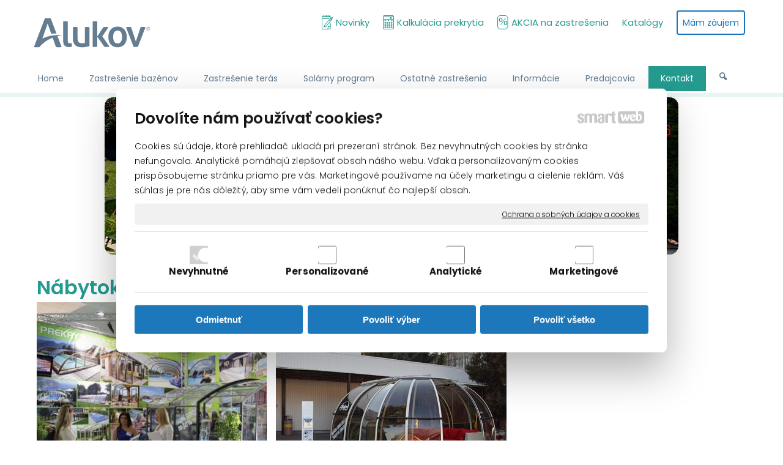

--- FILE ---
content_type: text/html; charset=UTF-8
request_url: https://www.alukov.sk/kontakt/vystavy/nabytok-a-byvanie-nitra-2011/
body_size: 12833
content:
<!DOCTYPE html>
<!--
Smartweb 4.2 CMS
Copyright © 2025 Smartweb® s.r.o.

Informácie a obrázky publikované na tejto stránke aj jej grafický
vzhľad (webdesign) sú chránené autorským právom. Ani obrázky ani
informácie sa nesmú žiadným spôsobom ani žiadnou formou rozširovať,
alebo používať bez predchádzajúceho písomného súhlasu, s výnimkou,
ak je to výslovne dovolené.
-->
    <html xmlns="http://www.w3.org/1999/xhtml" xmlns:fb="http://ogp.me/ns/fb#"   lang="sk" data-site="alukov.sk" data-client="1" data-responsive="1" data-maxwidth="1200" data-page="vpsewv4r0pnk" data-shop="1" data-useragent="" data-layout-type="layout" data-layout="" data-layout-content=""><head><meta charset="UTF-8"></meta>
    <meta name="HandheldFriendly" content="True"></meta>
    <meta name="viewport" content="width=device-width, initial-scale=1, user-scalable=1" id="meta-viewport"></meta>
    <meta name="apple-mobile-web-app-capable" content="yes"></meta>
    <meta name="apple-mobile-web-app-status-bar-style" content="black-translucent"></meta>
    <meta name="format-detection" content="telephone=no"></meta>
    <meta name="description" content=""></meta>
    <meta name="abstract" content=""></meta>
    <meta name="keywords" lang="sk" content="prekrytie bazénov, zastrešenie bazénov, prekrytia vírivých vaní, zastrešenie terasy, prekrytie terasy, zastrešenie balkónov, výroba zastrešenia bazénov, kryt na bazén"></meta>
    
    <link rel="shortcut icon" type="image/ico" href="/data/alukov.sk/documents/favicon.ico"></link>
    <meta name="generator" content="smartweb"></meta>
    <meta name="robots" content="index,follow"></meta>
        <meta property="og:type" content="website"></meta>
        <meta property="og:url" content="https://www.alukov.sk/kontakt/vystavy/nabytok-a-byvanie-nitra-2011/"></meta>
        <meta property="og:site_name" content="Alukov"></meta>
        <meta property="og:title" content="Alukov - Výstavy - Nábytok a Bývanie Nitra 2011"></meta>

        <meta property="og:description" content=""></meta>

        <meta name="twitter:card" content="summary"></meta>
        <meta name="twitter:site" content="alukov.sk"></meta>
        <meta name="twitter:title" content="Alukov - Výstavy - Nábytok a Bývanie Nitra 2011"></meta>
        <meta name="twitter:description" content=""></meta>
        <meta name="twitter:url" content="https://www.alukov.sk//kontakt/vystavy/nabytok-a-byvanie-nitra-2011/"></meta>

        <meta name="twitter:image0" content="//www.alukov.sk/images/themegallery_e24ccc7f6f649976.jpg"/><meta name="og:image" content="//www.alukov.sk/images/themegallery_e24ccc7f6f649976.jpg"/><meta name="twitter:image1" content="//www.alukov.sk/images/themegallery_565ba872d4c885a4.jpg"/><meta name="og:image" content="//www.alukov.sk/images/themegallery_565ba872d4c885a4.jpg"/><meta name="twitter:image2" content="//www.alukov.sk/images/themegallery_23db9731c15869eb.jpg"/><meta name="og:image" content="//www.alukov.sk/images/themegallery_23db9731c15869eb.jpg"/><meta name="twitter:image3" content="//www.alukov.sk/images/themegallery_18c43280736bc5aa.jpg"/><meta name="og:image" content="//www.alukov.sk/images/themegallery_18c43280736bc5aa.jpg"/><meta name="twitter:image4" content="//www.alukov.sk/images/themegallery_a7ce29c8b05dc493.jpg"/><meta name="og:image" content="//www.alukov.sk/images/themegallery_a7ce29c8b05dc493.jpg"/><meta name="twitter:image5" content="//www.alukov.sk/images/themegallery_4d30c4499ce3a4ab.jpg"/><meta name="og:image" content="//www.alukov.sk/images/themegallery_4d30c4499ce3a4ab.jpg"/><meta name="twitter:image6" content="//www.alukov.sk/images/themegallery_096db267f844532d.jpg"/><meta name="og:image" content="//www.alukov.sk/images/themegallery_096db267f844532d.jpg"/><meta name="twitter:image7" content="//www.alukov.sk/images/themegallery_a41379c7d74e8afa.jpg"/><meta name="og:image" content="//www.alukov.sk/images/themegallery_a41379c7d74e8afa.jpg"/><meta name="twitter:image8" content="//www.alukov.sk/images/themegallery_990b86cabc855f0e.jpg"/><meta name="og:image" content="//www.alukov.sk/images/themegallery_990b86cabc855f0e.jpg"/><meta name="twitter:image9" content="//www.alukov.sk/images/themegallery_fee9698140787620.jpg"/><meta name="og:image" content="//www.alukov.sk/images/themegallery_fee9698140787620.jpg"/><meta name="twitter:image10" content="//www.alukov.sk/images/nabytok_a_byvanie_nitra_2011_c3409807039477ed.jpg"/><meta name="og:image" content="//www.alukov.sk/images/nabytok_a_byvanie_nitra_2011_c3409807039477ed.jpg"/><meta name="twitter:image11" content="//www.alukov.sk/images/nabytok_a_byvanie_nitra_2011_d1a0949060b90432.jpg"/><meta name="og:image" content="//www.alukov.sk/images/nabytok_a_byvanie_nitra_2011_d1a0949060b90432.jpg"/><!--formatted--><title>Alukov - Výstavy - Nábytok a Bývanie Nitra 2011</title><link rel="stylesheet" type="text/css" href="/data_cache/alukov.sk/cache/publish_layout/Webfonts.css?1744171236"></link>
    <link rel="stylesheet" type="text/css" href="/core/system/layout/layouts/Default.min.css?1712588862"></link>
    <link rel="stylesheet" type="text/css" href="/core/system/layout/layouts/DefaultEffects.min.css?1610516875"></link>
    <link rel="stylesheet" type="text/css" href="/core/system/layout/layouts/DefaultResponsive.min.css?1629457945"></link>
    <link rel="stylesheet" type="text/css" href="/core/system/layout/layouts/layout.min.css?1610516875"></link>
    <link rel="stylesheet" type="text/css" href="/data_cache/alukov.sk/cache/publish_layout/layout_remote.css?1744133317"></link>
    <script type="application/ld+json">
        {
        "@context": "https://schema.org",
        "@type": "WebSite",
        "url": "https://www.alukov.sk/",
        "potentialAction": [{
        "@type": "SearchAction",
        "target": "https://www.alukov.sk/search/?q={q}",
        "query-input": "required name=q"
        }]
        }
    </script><script type="text/javascript" src="/core/scripts/privacy/definitions.min.js"></script><script type="text/javascript" src="/core/scripts/jquery-3.6.0.min.js"></script><script type="text/javascript" src="/core/scripts/jquery-migrate-3.0.0.min.js"></script><script type="text/javascript" src="/core/scripts/jquery-ui-1.12.1.custom.min.js?1.4"></script><script type="text/javascript" src="/core/scripts/jquery.ui.touch-punch.min.js"></script><script type="text/javascript" src="/core/scripts/circletype.plugins.js"></script><script type="text/javascript" src="/core/scripts/circletype.min.js"></script><script type="text/javascript" src="/core/scripts/jquery.printElement.min.js"></script><script type="text/javascript" src="/core/scripts/jquery.tooltip.min.js"></script><script type="text/javascript" src="/core/scripts/jquery.galleriffic.min.js"></script><script type="text/javascript" src="/core/scripts/owl.carousel.min.js"></script><script type="text/javascript" src="/core/scripts/jquery.cycle2.min.js"></script><script type="text/javascript" src="/core/scripts/jquery.cycle2.effects.min.js"></script><script type="text/javascript" src="/core/scripts/sw_scripts.min.js?5.8.14"></script><script type="text/javascript" src="/core/scripts/fileuploader.min.js"></script><script type="text/javascript">
                            dataLayer = [{
                                'pageCategory': 'other',
                                'visitorType': 'high-value'
                            }];
                            
           if (typeof gtag == "undefined") {
	    function gtag(){dataLayer.push(arguments);}
	}
            
              gtag('consent', 'default', {
                'analytics_storage': 'denied',
                'ad_storage': 'denied',
                'ad_user_data': 'denied',
                'ad_personalization': 'denied',
                'functionality_storage': 'granted',
                'security_storage': 'granted',
                'personalization_storage': 'denied'
	    });
            
                (function(w,d,s,l,i){w[l]=w[l]||[];w[l].push({'gtm.start':new Date().getTime(),event:'gtm.js'});var f=d.getElementsByTagName(s)[0],j=d.createElement(s),dl=l!='dataLayer'?'&l='+l:'';j.async=true;j.src='//www.googletagmanager.com/gtm.js?id='+i+dl;f.parentNode.insertBefore(j,f);})(window,document,'script','dataLayer','GTM-TKNDP2X5');
                googleTGM=true;
                </script><script async src="https://www.googletagmanager.com/gtag/js?id=G-KWH7ED7TSK"></script><script type="text/javascript">
            window.dataLayer = window.dataLayer || [];
            function gtag(){dataLayer.push(arguments);}
            gtag('js', new Date());
            
            gtag('config', 'UA-9924060-1', {
                'page_title' : 'Alukov - Výstavy - Nábytok a Bývanie Nitra 2011',
                'page_path': '/kontakt/vystavy/nabytok-a-byvanie-nitra-2011/'
            });
            googleLibs=true;
            
            gtag('config', 'G-KWH7ED7TSK', {
                'page_title' : 'Alukov - Výstavy - Nábytok a Bývanie Nitra 2011',
                'page_path': '/kontakt/vystavy/nabytok-a-byvanie-nitra-2011/'
            });
            googleAnalytics4=true;
            
            gtag('config', 'AW-11361276373', {
                'page_title' : 'Alukov - Výstavy - Nábytok a Bývanie Nitra 2011',
                'page_path': '/kontakt/vystavy/nabytok-a-byvanie-nitra-2011/'
            });
            googleAdwords=true;
            
            var trackOutboundLink = function(url) {
                gtag('event', 'click', {
                'event_category': 'outbound',
                'event_label': url,
                'transport_type': 'beacon'
                });
            }
	     </script><script type="text/javascript">
          !function(f,b,e,v,n,t,s){if(f.fbq)return;n=f.fbq=function(){n.callMethod?n.callMethod.apply(n,arguments):n.queue.push(arguments)};if(!f._fbq)f._fbq=n;n.push=n;n.loaded=!0;n.version='2.0';n.queue=[];t=b.createElement(e);t.async=!0;t.src=v;s=b.getElementsByTagName(e)[0];s.parentNode.insertBefore(t,s)}(window,document,'script','https://connect.facebook.net/en_US/fbevents.js');
          fbq('init', '375559876413014');
          fbq('track', 'PageView');
          facebookPixel=true;
        </script><meta name="facebook-domain-verification" content="74swvngp9q042d1qzjie5rovdziu8r" />

<meta name="google-site-verification" content="y5U5CB4ImB9kDEVGv-bfRaNWm1annJSYwEVy9e0nXCY" /><link rel="stylesheet" href="/core/scripts/jquery.fancybox.min.css?3.2.10" type="text/css" media="screen"></link>

    <link rel="stylesheet" href="/core/scripts/jquery.galleriffic.css" type="text/css" media="screen"></link>
    

    <style type="text/css">article .Article .article_image small{color: #000000;} .GalleryImage small, .GalleryImageTop small{color: #657E8F;} li > div.SecondaryMenu-idp3 > a > span[data-title]{background-image:url('/data/alukov.sk/images/33595dbd9431dbd8ef3a.svg');background-position:left center;background-repeat:no-repeat;text-align:left;padding-left:23px;} li > div.SecondaryMenu-idp3 > a:hover > span, li.active > div.SecondaryMenu-idp3 > a > span, li.sfHover > div.SecondaryMenu-idp3 > a > span[data-title]{background-image:url('/data/alukov.sk/images/93021e496669c21d2456.svg');background-position:left center;background-repeat:no-repeat;text-align:left;padding-left:23px;} li > div.SecondaryMenu-idp4 > a > span[data-title]{background-image:url('/data/alukov.sk/images/2739995b030b6a383e82.svg');background-position:left center;background-repeat:no-repeat;text-align:left;padding-left:23px;} li > div.SecondaryMenu-idp4 > a:hover > span, li.active > div.SecondaryMenu-idp4 > a > span, li.sfHover > div.SecondaryMenu-idp4 > a > span[data-title]{background-image:url('/data/alukov.sk/images/d7565e8059d6517ec649.svg');background-position:left center;background-repeat:no-repeat;text-align:left;padding-left:23px;} li > div.SecondaryMenu-idp5 > a > span[data-title]{background-image:url('/data/alukov.sk/images/6fa2e8af8bd141c5afcf.svg');background-position:left center;background-repeat:no-repeat;text-align:left;padding-left:23px;} li > div.SecondaryMenu-idp5 > a:hover > span, li.active > div.SecondaryMenu-idp5 > a > span, li.sfHover > div.SecondaryMenu-idp5 > a > span[data-title]{background-image:url('/data/alukov.sk/images/f6cd91caca27338436f1.svg');background-position:left center;background-repeat:no-repeat;text-align:left;padding-left:23px;} #Logo{width:100%;max-width:250px;} #ThemeGallery_idm763{max-width:1200px;} article#Article_idm701656318372534524704-30 .Article h3.article_title{color: #1c78ba;} #Article_idm701656318372534524704-30 h3.article_title.decoration-underline span:after{width: 60px;border-bottom-width: 2px;} #Article_idm701656318372534524704-30 h3.article_title.decoration-underline span{padding-bottom: 15px;margin-bottom: 15px;} article#Article_idm2191918519106656929478-31 .Article h3.article_title{color: #1c78ba;} #Article_idm2191918519106656929478-31 h3.article_title.decoration-underline span:after{width: 60px;border-bottom-width: 2px;border-bottom-color: #1c78ba;} #Article_idm2191918519106656929478-31 h3.article_title.decoration-underline span{padding-bottom: 15px;margin-bottom: 15px;} article#Article_idm3241309998239505302444-33 .Article h3.article_title{color: #1c78ba;} #Article_idm3241309998239505302444-33 h3.article_title.decoration-underline span:after{width: 60px;border-bottom-width: 2px;border-bottom-color: #1c78ba;} #Article_idm3241309998239505302444-33 h3.article_title.decoration-underline span{padding-bottom: 15px;margin-bottom: 15px;} #Contact_idm401 .contact-icon{font-size: 18px;color: #1c78ba;} article#Article_idm4267323084682995409386-35 .Article h3.article_title{color: #1c78ba;} #Article_idm4267323084682995409386-35 h3.article_title.decoration-underline span:after{width: 60px;border-bottom-width: 2px;border-bottom-color: #1c78ba;} #Article_idm4267323084682995409386-35 h3.article_title.decoration-underline span{padding-bottom: 15px;margin-bottom: 15px;} article#Article_idm568843408413642776951-37 .Article h3.article_title{color: #1c78ba;} #Article_idm568843408413642776951-37 h3.article_title.decoration-underline span:after{width: 60px;border-bottom-width: 2px;border-bottom-color: #1c78ba;} #Article_idm568843408413642776951-37 h3.article_title.decoration-underline span{padding-bottom: 15px;margin-bottom: 15px;} section.Section-idm407824499396018776751 .content_section.position-0{width:33.33333333%;max-width:379px;} section.Section-idm407824499396018776751 .content_section.position-1{width:33.33333333%;max-width:379px;} section.Section-idm407824499396018776751 .content_section.position-2{width:33.33333333%;max-width:379px;}@media all and (min-width: 867px){#Gallery_idm790 > .GallerySeparator:nth-of-type(3n+3){display: table-row;white-space: nowrap;width: 100%;height:15px;} #Gallery_idm790 .thumbs > .GallerySeparator:nth-of-type(3n+3){display: table-row;white-space: nowrap;width: 100%;}} @media all and (max-width: 867px){#Gallery_idm790 > .GallerySeparator:nth-of-type(2n+2){display: table-row;white-space: nowrap;width: 100%;height:15px;} #Gallery_idm790 .thumbs > .GallerySeparator:nth-of-type(2n+2){display: table-row;white-space: nowrap;width: 100%;}}</style>
    <noscript><link rel="stylesheet" type="text/css" href="/core/system/layout/layouts/DefaultNoScript.min.css?1610516875"></link>
    </noscript></head><body><noscript><iframe src="//www.googletagmanager.com/ns.html?id=GTM-TKNDP2X5" height="0" width="0" style="display:none;visibility:hidden"></iframe></noscript><noscript><img src="https://www.facebook.com/tr?id=375559876413014&ev=PageView&noscript=1" height="1" width="1" alt="" style="display:none"></img></noscript><div id="fb-root"></div><script type="text/javascript">
                        (function() {
                            var po = document.createElement('script'); po.type = 'text/javascript'; po.async = true;
                            po.src = 'https://apis.google.com/js/plusone.js?onload=onLoadCallback';
                            var s = document.getElementsByTagName('script')[0]; s.parentNode.insertBefore(po, s);
                          })();
                        </script>
            
        <div  class="FixedTop"></div><div  id="main-buttons" data-width="275"><div><div class="main-header"><span class="icon-menu"></span></div><div class="main-close"><span class="icon-menu"></span></div></div><div><div class="main-contact" onclick="window.open('/kontakt/','_self')"><span class="icon-phone"></span></div></div></div><nav ><div id="NavSide"><div id="SearchNav" style="" class="Search"><div class="SearchInput_Div"><div class="icon-search-1"></div><div class="input-search"><form action="/search/" method="get" style="padding:0px; margin:0px;"><input type="text" id="qs1" name="q" class="SearchInput" accesskey="s" value="" placeholder="vyhľadávanie" data-placeholder="vyhľadávanie" autocomplete="off"/>

                                </form></div></div><div class="search_result_pos" style=""><div class="error-search"></div><div class="SearchResult"></div></div></div><div id="NavMenu"><ul class="menu-items"><li class="NavMenuLevel1 left" data-name="home"><div class="Menu-idm2"><a class="menu-item" href="/" target="_self"><span data-title="Home">Home</span></a></div></li><li class="NavMenuLevel1 left" data-name="zastresenie-bazenov"><div class="Menu-idm9"><a class="menu-item" href="/posuvne-zastresenia-bazenov/" target="_self"><span data-title="Zastrešenie bazénov">Zastrešenie bazénov</span></a><a class="menu-icon"><span class="icon-angle-left"></span></a></div><ul class="menu-items none"><li class="NavMenuLevel2" data-name="elegant-neo"><div class="Menu-idm16"><a class="menu-item" href="/posuvne-zastresenia-bazenov/elegant-neo/" target="_self"><span data-title="Elegant NEO">Elegant NEO</span></a></div></li><li class="NavMenuLevel2" data-name="imperia-neo"><div class="Menu-idm23"><a class="menu-item" href="/posuvne-zastresenia-bazenov/imperia-neo/" target="_self"><span data-title="Imperia NEO">Imperia NEO</span></a></div></li><li class="NavMenuLevel2" data-name="universe-neo"><div class="Menu-idm30"><a class="menu-item" href="/posuvne-zastresenia-bazenov/universe-neo/" target="_self"><span data-title="Universe NEO">Universe NEO</span></a></div></li><li class="NavMenuLevel2" data-name="tropea-neo"><div class="Menu-idm37"><a class="menu-item" href="/posuvne-zastresenia-bazenov/tropea-neo/" target="_self"><span data-title="Tropea NEO">Tropea NEO</span></a></div></li><li class="NavMenuLevel2" data-name="laguna-neo"><div class="Menu-idm44"><a class="menu-item" href="/posuvne-zastresenia-bazenov/laguna-neo/" target="_self"><span data-title="Laguna NEO">Laguna NEO</span></a></div></li><li class="NavMenuLevel2" data-name="prekrytie-elegant"><div class="Menu-idm58"><a class="menu-item" href="/posuvne-zastresenia-bazenov/prekrytie-elegant/" target="_self"><span data-title="Prekrytie Elegant">Prekrytie Elegant</span></a></div></li><li class="NavMenuLevel2" data-name="prekrytie-terra"><div class="Menu-idm65"><a class="menu-item" href="/posuvne-zastresenia-bazenov/prekrytie-terra/" target="_self"><span data-title="Prekrytie TERRA">Prekrytie TERRA</span></a></div></li><li class="NavMenuLevel2" data-name="prekrytie-imperia"><div class="Menu-idm72"><a class="menu-item" href="/posuvne-zastresenia-bazenov/prekrytie-imperia/" target="_self"><span data-title="Prekrytie Imperia">Prekrytie Imperia</span></a></div></li><li class="NavMenuLevel2" data-name="prekrytie-corona"><div class="Menu-idm79"><a class="menu-item" href="/posuvne-zastresenia-bazenov/prekrytie-corona/" target="_self"><span data-title="Prekrytie CORONA">Prekrytie CORONA</span></a></div></li><li class="NavMenuLevel2" data-name="prekrytie-viva"><div class="Menu-idm86"><a class="menu-item" href="/posuvne-zastresenia-bazenov/prekrytie-viva/" target="_self"><span data-title="Prekrytie VIVA">Prekrytie VIVA</span></a></div></li><li class="NavMenuLevel2" data-name="prekrytie-riviera"><div class="Menu-idm93"><a class="menu-item" href="/posuvne-zastresenia-bazenov/prekrytie-riviera/" target="_self"><span data-title="Prekrytie Riviera">Prekrytie Riviera</span></a></div></li><li class="NavMenuLevel2" data-name="prekrytie-oceanic-nizky"><div class="Menu-idm100"><a class="menu-item" href="/posuvne-zastresenia-bazenov/prekrytie-oceanic-nizky/" target="_self"><span data-title="Prekrytie Oceanic - nízky">Prekrytie Oceanic - nízky</span></a></div></li><li class="NavMenuLevel2" data-name="prekrytie-tropea"><div class="Menu-idm114"><a class="menu-item" href="/posuvne-zastresenia-bazenov/prekrytie-tropea/" target="_self"><span data-title="Prekrytie Tropea">Prekrytie Tropea</span></a></div></li><li class="NavMenuLevel2" data-name="prekrytie-universe"><div class="Menu-idm121"><a class="menu-item" href="/posuvne-zastresenia-bazenov/prekrytie-universe/" target="_self"><span data-title="Prekrytie Universe">Prekrytie Universe</span></a></div></li><li class="NavMenuLevel2" data-name="prekrytie-omega"><div class="Menu-idm135"><a class="menu-item" href="/posuvne-zastresenia-bazenov/prekrytie-omega/" target="_self"><span data-title="Prekrytie OMEGA">Prekrytie OMEGA</span></a></div></li><li class="NavMenuLevel2" data-name="prekrytie-orient"><div class="Menu-idm142"><a class="menu-item" href="/posuvne-zastresenia-bazenov/prekrytie-orient/" target="_self"><span data-title="Prekrytie Orient">Prekrytie Orient</span></a></div></li><li class="NavMenuLevel2" data-name="prekrytie-style"><div class="Menu-idm149"><a class="menu-item" href="/posuvne-zastresenia-bazenov/prekrytie-style/" target="_self"><span data-title="Prekrytie Style">Prekrytie Style</span></a></div></li><li class="NavMenuLevel2" data-name="prekrytie-laguna"><div class="Menu-idm156"><a class="menu-item" href="/posuvne-zastresenia-bazenov/prekrytie-laguna/" target="_self"><span data-title="Prekrytie Laguna">Prekrytie Laguna</span></a></div></li><li class="NavMenuLevel2" data-name="prekrytie-olympic"><div class="Menu-idm163"><a class="menu-item" href="/posuvne-zastresenia-bazenov/prekrytie-olympic/" target="_self"><span data-title="Prekrytie Olympic">Prekrytie Olympic</span></a></div></li><li class="NavMenuLevel2" data-name="prekrytie-ravena"><div class="Menu-idm170"><a class="menu-item" href="/posuvne-zastresenia-bazenov/prekrytie-ravena/" target="_self"><span data-title="Prekrytie Ravena">Prekrytie Ravena</span></a></div></li><li class="NavMenuLevel2" data-name="prekrytie-venezia"><div class="Menu-idm177"><a class="menu-item" href="/posuvne-zastresenia-bazenov/prekrytie-venezia/" target="_self"><span data-title="Prekrytie Venezia">Prekrytie Venezia</span></a></div></li><li class="NavMenuLevel2" data-name="prekrytie-oceanic-vysoky"><div class="Menu-idm184"><a class="menu-item" href="/posuvne-zastresenia-bazenov/prekrytie-oceanic-vysoky/" target="_self"><span data-title="Prekrytie Oceanic - vysoký">Prekrytie Oceanic - vysoký</span></a></div></li><li class="NavMenuLevel2" data-name="prekrytie-vision"><div class="Menu-idm191"><a class="menu-item" href="/posuvne-zastresenia-bazenov/prekrytie-vision/" target="_self"><span data-title="Prekrytie Vision">Prekrytie Vision</span></a></div></li><li class="NavMenuLevel2" data-name="prekrytie-combi"><div class="Menu-idm205"><a class="menu-item" href="/posuvne-zastresenia-bazenov/prekrytie-combi/" target="_self"><span data-title="Prekrytie Combi">Prekrytie Combi</span></a></div></li><li class="NavMenuLevel2" data-name="prekrytie-parade"><div class="Menu-idm219"><a class="menu-item" href="/posuvne-zastresenia-bazenov/prekrytie-parade/" target="_self"><span data-title="Prekrytie Parade">Prekrytie Parade</span></a></div></li><li class="NavMenuLevel2" data-name="prekrytie-parade-low"><div class="Menu-idm226"><a class="menu-item" href="/posuvne-zastresenia-bazenov/prekrytie-parade-low/" target="_self"><span data-title="Prekrytie Parade Low">Prekrytie Parade Low</span></a></div></li><li class="NavMenuLevel2" data-name="prekrytie-azure"><div class="Menu-idm233"><a class="menu-item" href="/posuvne-zastresenia-bazenov/prekrytie-azure/" target="_self"><span data-title="Prekrytie Azure">Prekrytie Azure</span></a></div></li><li class="NavMenuLevel2" data-name="prekrytie-azure-compact"><div class="Menu-idm240"><a class="menu-item" href="/posuvne-zastresenia-bazenov/prekrytie-azure-compact/" target="_self"><span data-title="Prekrytie Azure COMPACT">Prekrytie Azure COMPACT</span></a></div></li><li class="NavMenuLevel2" data-name="prekrytie-azure-flat"><div class="Menu-idm247"><a class="menu-item" href="/posuvne-zastresenia-bazenov/prekrytie-azure-flat/" target="_self"><span data-title="Prekrytie Azure FLAT">Prekrytie Azure FLAT</span></a></div></li><li class="NavMenuLevel2" data-name="prekrytie-azure-flat-compact"><div class="Menu-idm254"><a class="menu-item" href="/posuvne-zastresenia-bazenov/prekrytie-azure-flat-compact/" target="_self"><span data-title="Prekrytie Azure FLAT COMPACT">Prekrytie Azure FLAT COMPACT</span></a></div></li><li class="NavMenuLevel2 last" data-name="prekrytie-azure-angle"><div class="Menu-idm261"><a class="menu-item" href="/posuvne-zastresenia-bazenov/prekrytie-azure-angle/" target="_self"><span data-title="Prekrytie Azure ANGLE">Prekrytie Azure ANGLE</span></a></div></li></ul></li><li class="NavMenuLevel1 left" data-name="zastresenie-teras"><div class="Menu-idm268"><a class="menu-item" href="/posuvne-zastresenie-terasy/" target="_self"><span data-title="Zastrešenie terás">Zastrešenie terás</span></a><a class="menu-icon"><span class="icon-angle-left"></span></a></div><ul class="menu-items none"><li class="NavMenuLevel2" data-name="pergola-venti"><div class="Menu-idm275"><a class="menu-item" href="/posuvne-zastresenie-terasy/pergola-venti/" target="_self"><span data-title="PERGOLA VENTI">PERGOLA VENTI</span></a></div></li><li class="NavMenuLevel2" data-name="corso-entry"><div class="Menu-idm289"><a class="menu-item" href="/posuvne-zastresenie-terasy/corso-entry/" target="_self"><span data-title="CORSO ENTRY">CORSO ENTRY</span></a></div></li><li class="NavMenuLevel2" data-name="corso-solid"><div class="Menu-idm303"><a class="menu-item" href="/posuvne-zastresenie-terasy/corso-solid/" target="_self"><span data-title="CORSO SOLID">CORSO SOLID</span></a></div></li><li class="NavMenuLevel2" data-name="corso-premium"><div class="Menu-idm310"><a class="menu-item" href="/posuvne-zastresenie-terasy/corso-premium/" target="_self"><span data-title="CORSO PREMIUM">CORSO PREMIUM</span></a></div></li><li class="NavMenuLevel2" data-name="corso-ultima"><div class="Menu-idm317"><a class="menu-item" href="/posuvne-zastresenie-terasy/corso-ultima/" target="_self"><span data-title="CORSO ULTIMA">CORSO ULTIMA</span></a></div></li><li class="NavMenuLevel2" data-name="corso-glass"><div class="Menu-idm324"><a class="menu-item" href="/posuvne-zastresenie-terasy/corso-glass/" target="_self"><span data-title="CORSO GLASS">CORSO GLASS</span></a></div></li><li class="NavMenuLevel2" data-name="corso-premium-pro-horeca"><div class="Menu-idm338"><a class="menu-item" href="/posuvne-zastresenie-terasy/corso-premium-pro-horeca/" target="_self"><span data-title="CORSO PREMIUM PRO HORECA">CORSO PREMIUM PRO HORECA</span></a></div></li><li class="NavMenuLevel2" data-name="corso-glass-pro-horeca"><div class="Menu-idm345"><a class="menu-item" href="/posuvne-zastresenie-terasy/corso-glass-pro-horeca/" target="_self"><span data-title="CORSO GLASS PRO HORECA">CORSO GLASS PRO HORECA</span></a></div></li><li class="NavMenuLevel2" data-name="corso-ultima-pro-horeca"><div class="Menu-idm352"><a class="menu-item" href="/posuvne-zastresenie-terasy/corso-ultima-pro-horeca/" target="_self"><span data-title="CORSO ULTIMA PRO HORECA">CORSO ULTIMA PRO HORECA</span></a></div></li><li class="NavMenuLevel2" data-name="style"><div class="Menu-idm359"><a class="menu-item" href="/posuvne-zastresenie-terasy/style/" target="_self"><span data-title="STYLE">STYLE</span></a></div></li><li class="NavMenuLevel2" data-name="veranda-neo"><div class="Menu-idm373"><a class="menu-item" href="/posuvne-zastresenie-terasy/veranda-neo/" target="_self"><span data-title="VERANDA NEO">VERANDA NEO</span></a></div></li><li class="NavMenuLevel2" data-name="style-1"><div class="Menu-idm387"><a class="menu-item" href="/posuvne-zastresenie-terasy/style-1/" target="_self"><span data-title="STYLE">STYLE</span></a></div></li><li class="NavMenuLevel2" data-name="oasis"><div class="Menu-idm401"><a class="menu-item" href="/posuvne-zastresenie-terasy/oasis/" target="_self"><span data-title="OASIS">OASIS</span></a></div></li><li class="NavMenuLevel2" data-name="orlando"><div class="Menu-idm415"><a class="menu-item" href="/posuvne-zastresenie-terasy/orlando/" target="_self"><span data-title="ORLANDO">ORLANDO</span></a></div></li><li class="NavMenuLevel2" data-name="sunhouse"><div class="Menu-idm422"><a class="menu-item" href="/posuvne-zastresenie-terasy/sunhouse/" target="_self"><span data-title="SUNHOUSE">SUNHOUSE</span></a></div></li><li class="NavMenuLevel2" data-name="orient"><div class="Menu-idm429"><a class="menu-item" href="/posuvne-zastresenie-terasy/orient/" target="_self"><span data-title="ORIENT">ORIENT</span></a></div></li><li class="NavMenuLevel2 last" data-name="olympic"><div class="Menu-idm436"><a class="menu-item" href="/posuvne-zastresenie-terasy/olympic/" target="_self"><span data-title="OLYMPIC">OLYMPIC</span></a></div></li></ul></li><li class="NavMenuLevel1 left" data-name="solarny-program"><div class="Menu-idm443"><a class="menu-item" href="/solarny-program/" target="_self"><span data-title="Solárny program">Solárny program</span></a><a class="menu-icon"><span class="icon-angle-left"></span></a></div><ul class="menu-items none"><li class="NavMenuLevel2" data-name="carport-solar"><div class="Menu-idm450"><a class="menu-item" href="/solarny-program/carport-solar/" target="_self"><span data-title="Carport solar">Carport solar</span></a></div></li><li class="NavMenuLevel2" data-name="pergola-solar"><div class="Menu-idm457"><a class="menu-item" href="/solarny-program/pergola-solar/" target="_self"><span data-title="Pergola solar">Pergola solar</span></a></div></li><li class="NavMenuLevel2 last" data-name="carporty"><div class="Menu-idm464"><a class="menu-item" href="/solarny-program/carporty/" target="_self"><span data-title="Carporty">Carporty</span></a></div></li></ul></li><li class="NavMenuLevel1 left" data-name="ostatne-zastresenia"><div class="Menu-idm471"><a class="menu-item" href="/ostatne-zastresenia/" target="_self"><span data-title="Ostatné zastrešenia">Ostatné zastrešenia</span></a><a class="menu-icon"><span class="icon-angle-left"></span></a></div><ul class="menu-items none"><li class="NavMenuLevel2" data-name="oasis-tm"><div class="Menu-idm478"><a class="menu-item" href="/ostatne-zastresenia/oasis-tm/" target="_self"><span data-title="Oasis™">Oasis™</span></a></div></li><li class="NavMenuLevel2" data-name="spa-dome-orlando-r"><div class="Menu-idm492"><a class="menu-item" href="/ostatne-zastresenia/spa-dome-orlando-r/" target="_self"><span data-title="SPA Dome Orlando®">SPA Dome Orlando®</span></a></div></li><li class="NavMenuLevel2" data-name="spa-sunhouse-r"><div class="Menu-idm506"><a class="menu-item" href="/ostatne-zastresenia/spa-sunhouse-r/" target="_self"><span data-title="SPA Sunhouse®">SPA Sunhouse®</span></a></div></li><li class="NavMenuLevel2 last" data-name="spa-veranda"><div class="Menu-idm513"><a class="menu-item" href="/ostatne-zastresenia/spa-veranda/" target="_self"><span data-title="SPA Veranda">SPA Veranda</span></a></div></li></ul></li><li class="NavMenuLevel1 left" data-name="informacie"><div class="Menu-idm520"><a class="menu-item" href="/informacie/" target="_self"><span data-title="Informácie">Informácie</span></a><a class="menu-icon"><span class="icon-angle-left"></span></a></div><ul class="menu-items none"><li class="NavMenuLevel2" data-name="moznosti-vyhotovenia"><div class="Menu-idm527"><a class="menu-item" href="/informacie/moznosti-vyhotovenia/" target="_self"><span data-title="Možnosti vyhotovenia">Možnosti vyhotovenia</span></a><a class="menu-icon"><span class="icon-angle-left"></span></a></div><ul class="menu-items none"><li class="NavMenuLevel3" data-name="vysky-zastresenia"><div class="Menu-idm534"><a class="menu-item" href="/informacie/moznosti-vyhotovenia/vysky-zastresenia/" target="_self"><span data-title="Výšky zastrešenia">Výšky zastrešenia</span></a></div></li><li class="NavMenuLevel3" data-name="pojazdove-drahy"><div class="Menu-idm541"><a class="menu-item" href="/informacie/moznosti-vyhotovenia/pojazdove-drahy/" target="_self"><span data-title="Pojazdové dráhy">Pojazdové dráhy</span></a></div></li><li class="NavMenuLevel3" data-name="hlinikove-profily"><div class="Menu-idm548"><a class="menu-item" href="/informacie/moznosti-vyhotovenia/hlinikove-profily/" target="_self"><span data-title="Hliníkové profily">Hliníkové profily</span></a></div></li><li class="NavMenuLevel3" data-name="polykarbonaty"><div class="Menu-idm555"><a class="menu-item" href="/informacie/moznosti-vyhotovenia/polykarbonaty/" target="_self"><span data-title="Polykarbonáty">Polykarbonáty</span></a></div></li><li class="NavMenuLevel3" data-name="doplnky-k-zastreseniu"><div class="Menu-idm562"><a class="menu-item" href="/informacie/moznosti-vyhotovenia/doplnky-k-zastreseniu/" target="_self"><span data-title="Doplnky k zastrešeniu">Doplnky k zastrešeniu</span></a></div></li><li class="NavMenuLevel3 last" data-name="zastresenie-u-konkurencie"><div class="Menu-idm569"><a class="menu-item" href="/informacie/moznosti-vyhotovenia/zastresenie-u-konkurencie/" target="_self"><span data-title="Zastrešenie u konkurencie">Zastrešenie u konkurencie</span></a></div></li></ul></li><li class="NavMenuLevel2" data-name="vyhody-zastresenia"><div class="Menu-idm576"><a class="menu-item" href="/informacie/vyhody-zastresenia/" target="_self"><span data-title="Výhody zastrešenia">Výhody zastrešenia</span></a></div></li><li class="NavMenuLevel2" data-name="o-firme"><div class="Menu-idm583"><a class="menu-item" href="/informacie/o-firme/" target="_self"><span data-title="O firme">O firme</span></a></div></li><li class="NavMenuLevel2 last" data-name="videorecenzie"><div class="Menu-idm590"><a class="menu-item" href="/informacie/videorecenzie/" target="_self"><span data-title="Videorecenzie">Videorecenzie</span></a></div></li></ul></li><li class="NavMenuLevel1 left" data-name="predajcovia"><div class="Menu-idm597"><a class="menu-item" href="/predajcovia/" target="_self"><span data-title="Predajcovia">Predajcovia</span></a><a class="menu-icon"><span class="icon-angle-left"></span></a></div><ul class="menu-items none"><li class="NavMenuLevel2" data-name="bratislavsky-kraj"><div class="Menu-idm604"><a class="menu-item" href="/predajcovia/bratislavsky-kraj/" target="_self"><span data-title="Bratislavský kraj">Bratislavský kraj</span></a></div></li><li class="NavMenuLevel2" data-name="trnavsky-kraj"><div class="Menu-idm611"><a class="menu-item" href="/predajcovia/trnavsky-kraj/" target="_self"><span data-title="Trnavský kraj">Trnavský kraj</span></a></div></li><li class="NavMenuLevel2" data-name="nitriansky-kraj"><div class="Menu-idm618"><a class="menu-item" href="/predajcovia/nitriansky-kraj/" target="_self"><span data-title="Nitriansky kraj">Nitriansky kraj</span></a></div></li><li class="NavMenuLevel2" data-name="trenciansky-kraj"><div class="Menu-idm625"><a class="menu-item" href="/predajcovia/trenciansky-kraj/" target="_self"><span data-title="Trenčiansky kraj">Trenčiansky kraj</span></a></div></li><li class="NavMenuLevel2" data-name="zilinsky-kraj"><div class="Menu-idm632"><a class="menu-item" href="/predajcovia/zilinsky-kraj/" target="_self"><span data-title="Žilinský kraj">Žilinský kraj</span></a></div></li><li class="NavMenuLevel2" data-name="banskobystricky-kraj"><div class="Menu-idm639"><a class="menu-item" href="/predajcovia/banskobystricky-kraj/" target="_self"><span data-title="Banskobystrický kraj">Banskobystrický kraj</span></a></div></li><li class="NavMenuLevel2" data-name="presovsky-kraj"><div class="Menu-idm646"><a class="menu-item" href="/predajcovia/presovsky-kraj/" target="_self"><span data-title="Prešovský kraj">Prešovský kraj</span></a></div></li><li class="NavMenuLevel2 last" data-name="kosicky-kraj"><div class="Menu-idm653"><a class="menu-item" href="/predajcovia/kosicky-kraj/" target="_self"><span data-title="Košický kraj">Košický kraj</span></a></div></li></ul></li><li class="NavMenuLevel1 left active" data-name="kontakt"><div class="Menu-idm688"><a class="menu-item" href="/kontakt/" target="_self"><span data-title="Kontakt">Kontakt</span></a></div></li><li class="NavMenuLevel1 left" data-name="novinky"><div class="Menu-idm779"><a class="menu-item" href="/novinky/" target="_self"><span data-title="Novinky">Novinky</span></a></div></li><li class="NavMenuLevel1 left" data-name="kalkulacia-prekrytia"><div class="Menu-idm786"><a class="menu-item" href="/kalkulacia-prekrytia/" target="_self"><span data-title="Kalkulácia prekrytia">Kalkulácia prekrytia</span></a><a class="menu-icon"><span class="icon-angle-left"></span></a></div><ul class="menu-items none"><li class="NavMenuLevel2" data-name="kalkulacia-prekrytia-bazena"><div class="Menu-idm793"><a class="menu-item" href="/kalkulacia-prekrytia/kalkulacia-prekrytia-bazena/" target="_self"><span data-title="Kalkulácia prekrytia bazéna">Kalkulácia prekrytia bazéna</span></a></div></li><li class="NavMenuLevel2 last" data-name="kalkulacia-prekrytia-terasy"><div class="Menu-idm800"><a class="menu-item" href="/kalkulacia-prekrytia/kalkulacia-prekrytia-terasy/" target="_self"><span data-title="Kalkulácia prekrytia terasy">Kalkulácia prekrytia terasy</span></a></div></li></ul></li><li class="NavMenuLevel1 left" data-name="akcia-na-zastresenia"><div class="Menu-idm1374"><a class="menu-item" href="/akcia-na-zastresenia/" target="_self"><span data-title="AKCIA na zastrešenia">AKCIA na zastrešenia</span></a></div></li><li class="NavMenuLevel1 left" data-name="katalogy"><div class="Menu-idm1381"><a class="menu-item" href="/katalogy/" target="_self"><span data-title="Katalógy">Katalógy</span></a></div></li><li class="NavMenuLevel1 last left" data-name="mam-zaujem"><div class="Menu-idm1388"><a class="menu-item" href="/mam-zaujem/" target="_self"><span data-title='<span class="structure-extension parentheses exception_type_border">Mám záujem</span>'><span class="structure-extension parentheses exception_type_border">Mám záujem</span></span></a></div></li></ul></div><div class="clear"></div></div></nav><!-- PageHolder --><div  id="PageHolder" class="page-vpsewv4r0pnk hentry"><!-- Head --><header><div class="HeadData"><div class="Head"><div class="HeadTop"><div class="right"><div id="SecondaryMenu"><ul class="menu-items"><li class="SecondaryMenuLevel1 last right" data-name="mam-zaujem"><div class="SecondaryMenu-idp1"><a class="menu-item" href="/mam-zaujem/" target="_self"><span data-title='<span class="structure-extension parentheses exception_type_border">Mám záujem</span>'><span class="structure-extension parentheses exception_type_border">Mám záujem</span></span></a></div></li><li class="SecondaryMenuLevel1 right" data-name="katalogy"><div class="SecondaryMenu-idp2"><a class="menu-item" href="/katalogy/" target="_self"><span data-title="Katalógy">Katalógy</span></a></div></li><li class="SecondaryMenuLevel1 right with-icon" data-name="akcia-na-zastresenia"><div class="SecondaryMenu-idp3"><a class="menu-item" href="/akcia-na-zastresenia/" target="_self"><span data-title="AKCIA na zastrešenia">AKCIA na zastrešenia</span></a></div></li><li class="SecondaryMenuLevel1 right with-icon" data-name="kalkulacia-prekrytia"><div class="SecondaryMenu-idp4"><a class="menu-item" href="/kalkulacia-prekrytia/" target="_self"><span data-title="Kalkulácia prekrytia">Kalkulácia prekrytia</span></a></div></li><li class="SecondaryMenuLevel1 right with-icon" data-name="novinky"><div class="SecondaryMenu-idp5"><a class="menu-item" href="/novinky/" target="_self"><span data-title="Novinky">Novinky</span></a></div></li></ul></div></div><div class="left"><!-- Logo --><div id="Logo" class="left"><a href="/" ><!--[if !IE]>--><img src="/data/alukov.sk/images/tmp/alukov_logo_a61ba42780ee29a3aab4.svg"  style="text-align:left;width:100%;max-width:200px;max-height:56px;"  data-cycle-desc="Alukov - prekrytia bazénov a terás" alt="Alukov - prekrytia bazénov a terás" /><!--<![endif]--><!--[if IE]><img src="/data/alukov.sk/images/tmp/alukov_logo_a61ba42780ee29a3aab4.png" data-retina="/images/alukov_logo_77ede9de426b81f0@2x.png"  style="text-align:left;width:100%;max-width:200;max-height:56px;"  data-cycle-desc="Alukov - prekrytia bazénov a terás" alt="Alukov - prekrytia bazénov a terás" /><![endif]--></a></div><!-- /Logo --></div><div class="FloatingContent FloatingContent1 placement-head-top left" style="max-width:0px;height:0px;padding-left:0px;top:0px;margin-bottom:0px;position:relative;"><div class="clear"></div><div class="FloatingContentPadding" style="padding-top: 0px;padding-bottom: 0px;padding-left: 0px;padding-right: 0px;"><section class="Section-idm7255057934625349794075 Data type-0"><div class="content_section position-0"><!--Widget--><div class="Widget"><!-- Facebook Pixel Code -->
<script>
  !function(f,b,e,v,n,t,s)
  {if(f.fbq)return;n=f.fbq=function(){n.callMethod?
  n.callMethod.apply(n,arguments):n.queue.push(arguments)};
  if(!f._fbq)f._fbq=n;n.push=n;n.loaded=!0;n.version='2.0';
  n.queue=[];t=b.createElement(e);t.async=!0;
  t.src=v;s=b.getElementsByTagName(e)[0];
  s.parentNode.insertBefore(t,s)}(window, document,'script',
  'https://connect.facebook.net/en_US/fbevents.js');
  fbq('init', '375559876413014');
  fbq('track', 'PageView');
</script>
<noscript><img height="1" width="1" style="display:none"
  src="https://www.facebook.com/tr?id=375559876413014&ev=PageView&noscript=1"
/></noscript>
<!-- End Facebook Pixel Code -->

</div><!--/Widget--></div></section></div></div></div><div class="HeadBottom"><div class="left"><div id="Menu"><ul class="menu-items"><li class="MenuLevel1 left" data-name="home"><div class="Menu-idp6"><a class="menu-item" href="/" target="_self"><span data-title="Home">Home</span></a></div></li><li class="MenuLevel1 left" data-name="zastresenie-bazenov"><div class="Menu-idp7"><a class="menu-item" href="/posuvne-zastresenia-bazenov/" target="_self"><span data-title="Zastrešenie bazénov">Zastrešenie bazénov</span></a></div></li><li class="MenuLevel1 left" data-name="zastresenie-teras"><div class="Menu-idp8"><a class="menu-item" href="/posuvne-zastresenie-terasy/" target="_self"><span data-title="Zastrešenie terás">Zastrešenie terás</span></a></div></li><li class="MenuLevel1 left" data-name="solarny-program"><div class="Menu-idp9"><a class="menu-item" href="/solarny-program/" target="_self"><span data-title="Solárny program">Solárny program</span></a></div></li><li class="MenuLevel1 left" data-name="ostatne-zastresenia"><div class="Menu-idp10"><a class="menu-item" href="/ostatne-zastresenia/" target="_self"><span data-title="Ostatné zastrešenia">Ostatné zastrešenia</span></a></div></li><li class="MenuLevel1 left" data-name="informacie"><div class="Menu-idp11"><a class="menu-item" href="/informacie/" target="_self"><span data-title="Informácie">Informácie</span></a></div></li><li class="MenuLevel1 left" data-name="predajcovia"><div class="Menu-idp12"><a class="menu-item" href="/predajcovia/" target="_self"><span data-title="Predajcovia">Predajcovia</span></a></div></li><li class="MenuLevel1 last left active" data-name="kontakt"><div class="Menu-idp13"><a class="menu-item" href="/kontakt/" target="_self"><span data-title="Kontakt">Kontakt</span></a></div></li><li class="MenuLevel1 left overflow" data-name="search"><div class="Menu-search"><a class="menu-item"><span class="icon-search-1"></span></a></div></li></ul></div></div></div></div></div></header><!-- /Head --><div id="Main"><!-- Body --><div class="BodyData"><div class="BodyTop"><div class="clear"><div id="ThemeGallery_idm763" class="ThemeGallery effect-fade cycle-slideshow cycle-autoinit hideDevice-" data-height="257" data-width="938" data-cycle-pause-on-hover="true" data-cycle-center-horz="true" data-cycle-center-vert="true" data-cycle-timeout="5000" data-cycle-fx="fade"><img src="/images/themegallery_e24ccc7f6f649976.jpg" data-retina="/images/themegallery_e24ccc7f6f649976.jpg"  class="left decoration-none image-rendering" style="text-align:left;width:100%;max-width:1200px;max-height:257px;"  data-cycle-desc="" alt="" /><img src="/images/themegallery_565ba872d4c885a4.jpg" data-retina="/images/themegallery_565ba872d4c885a4.jpg"  class="left decoration-none image-rendering" style="text-align:left;width:100%;max-width:1200px;max-height:257px;"  data-cycle-desc="" alt="" /><img src="/images/themegallery_23db9731c15869eb.jpg" data-retina="/images/themegallery_23db9731c15869eb.jpg"  class="left decoration-none image-rendering" style="text-align:left;width:100%;max-width:1200px;max-height:257px;"  data-cycle-desc="" alt="" /><img src="/images/themegallery_18c43280736bc5aa.jpg" data-retina="/images/themegallery_18c43280736bc5aa.jpg"  class="left decoration-none image-rendering" style="text-align:left;width:100%;max-width:1200px;max-height:257px;"  data-cycle-desc="" alt="" /><img src="/images/themegallery_a7ce29c8b05dc493.jpg" data-retina="/images/themegallery_a7ce29c8b05dc493.jpg"  class="left decoration-none image-rendering" style="text-align:left;width:100%;max-width:1200px;max-height:257px;"  data-cycle-desc="" alt="" /><img src="/images/themegallery_4d30c4499ce3a4ab.jpg" data-retina="/images/themegallery_4d30c4499ce3a4ab.jpg"  class="left decoration-none image-rendering" style="text-align:left;width:100%;max-width:1200px;max-height:257px;"  data-cycle-desc="" alt="" /><img src="/images/themegallery_096db267f844532d.jpg" data-retina="/images/themegallery_096db267f844532d.jpg"  class="left decoration-none image-rendering" style="text-align:left;width:100%;max-width:1200px;max-height:257px;"  data-cycle-desc="" alt="" /><img src="/images/themegallery_a41379c7d74e8afa.jpg" data-retina="/images/themegallery_a41379c7d74e8afa.jpg"  class="left decoration-none image-rendering" style="text-align:left;width:100%;max-width:1200px;max-height:257px;"  data-cycle-desc="" alt="" /><img src="/images/themegallery_990b86cabc855f0e.jpg" data-retina="/images/themegallery_990b86cabc855f0e.jpg"  class="left decoration-none image-rendering" style="text-align:left;width:100%;max-width:1200px;max-height:257px;"  data-cycle-desc="" alt="" /><img src="/images/themegallery_fee9698140787620.jpg" data-retina="/images/themegallery_fee9698140787620.jpg"  class="left decoration-none image-rendering" style="text-align:left;width:100%;max-width:1200px;max-height:257px;"  data-cycle-desc="" alt="" /></div></div><div class="FloatingContent FloatingContent2 placement-body-top center" style=""><div class="clear"></div><div class="FloatingContentPadding" style="padding-top: 0px;padding-bottom: 0px;padding-left: 0px;padding-right: 0px;"><section class="Section-idm103837788409988949859 Data type-0"><div class="content_section position-0"></div></section></div></div></div><div class="Body"><div class="ContentData"><div class="ContentHolder"><div class="ContentTop"></div><div class="ContentPanel">

<section class="Section-idm12446477799873605913 Data type-0"><div class="content_section position-0"><div class="clear"></div><h1 class="MainTitle entry-title align-left" id="MainTitle_idm2">Nábytok a Bývanie Nitra 2011</h1><!--Widget--><div class="Widget"><script>
$(window).scroll(function() {
  var scrolledY = $(window).scrollTop();
  $('.css2 > .GroupData').css('background-position', 'left ' + ((scrolledY)) + 'px');
});
</script></div><!--/Widget--><div id="Gallery_idm790" class="Gallery gallery_gallery relative hideDevice-"><div class="GalleryImage align-center"><a href="/data/alukov.sk/images/tmp/nabytok_a_byvanie_nitra_2011_b_773d60bc49e18dbd.jpg" data-fancybox="groupidm790" data-type="image" data-social="1" data-social-href="https://www.alukov.sk/kontakt/vystavy/nabytok-a-byvanie-nitra-2011/" data-social-facebook="1" data-social-twitter="0" data-social-pinterest="0" data-social-google="1" data-fancybox-caption="" class="relative fancybox-gallery" style="display:table;max-width:100%;"><img src="/images/nabytok_a_byvanie_nitra_2011_c3409807039477ed.jpg" data-retina="/images/nabytok_a_byvanie_nitra_2011_c3409807039477ed.jpg"  class="center decoration-none image-rendering" style="margin-left:auto;margin-right:auto;display:block;text-align:center;width:100%;max-width:377px;max-height:377px;"  data-cycle-desc="" alt="" /></a></div><span class="GallerySeparator"></span><div class="GalleryImage align-center"><a href="/data/alukov.sk/images/tmp/nabytok_a_byvanie_nitra_2011_b_a0b2c73671579275.jpg" data-fancybox="groupidm790" data-type="image" data-social="1" data-social-href="https://www.alukov.sk/kontakt/vystavy/nabytok-a-byvanie-nitra-2011/" data-social-facebook="1" data-social-twitter="0" data-social-pinterest="0" data-social-google="1" data-fancybox-caption="" class="relative fancybox-gallery" style="display:table;max-width:100%;"><img src="/images/nabytok_a_byvanie_nitra_2011_d1a0949060b90432.jpg" data-retina="/images/nabytok_a_byvanie_nitra_2011_d1a0949060b90432.jpg"  class="center decoration-none image-rendering" style="margin-left:auto;margin-right:auto;display:block;text-align:center;width:100%;max-width:377px;max-height:377px;"  data-cycle-desc="" alt="" /></a></div><span class="GallerySeparator"></span><div class="GalleryImage empty"></div><span class="GallerySeparator empty"></span></div></div></section></div><div class="ContentBottom"><div class="right"><div id="Navigation"><div class="left"><a href="/kontakt/vystavy/piscina-barcelona-aquanale-koln/" title="Piscina Barcelona, Aquanale Köln" class="navigation-default"><span class="icon-left-open"></span></a></div><div class="right"><a href="/kontakt/vystavy/nabytok-a-byvanie-nitra-2009/" title="Nábytok a Bývanie Nitra 2009" class="navigation-default"><span class="icon-right-open"></span></a></div></div></div></div></div></div></div><div class="BodyBottom"></div></div><!-- /Body --></div><!-- Foot --><footer><div class="FootData"><div class="Foot"><div class="FootTop"><div class="FloatingContent FloatingContent3 placement-foot-top left" style=""><div class="clear"></div><div class="FloatingContentPadding"><section class="Section-idm407824499396018776751 Data type-0"><div class="content_section position-0"><article id="Article_idm701656318372534524704-30"><div class="Article notab_br decoration-none"><h3 class="article_title align-left decoration-underline"><span class="decoration-align-left">Zastrešenie:<br class="one-br"/></span></h3><div class="table-fixed"><div class="articleIcon table-cell vertical-top" style="padding-right:12px;font-size:20px;color:#1C78BA;"><span class="icon-angle-double-right"></span></div><div class="table-cell vertical-top"><div class="article_indents"><p class="article_indent align-left"><span><a href="http://www.alukov.sk/posuvne-zastresenia-bazenov/" class="ArticleLink" onclick="trackOutboundLink('http://www.alukov.sk/posuvne-zastresenia-bazenov/');">Zastrešenie bazénov</a></span></p></div></div></div><div class="table-fixed"><div class="articleIcon table-cell vertical-top" style="padding-right:12px;font-size:20px;color:#1C78BA;"><span class="icon-angle-double-right"></span></div><div class="table-cell vertical-top"><div class="article_indents"><p class="article_indent align-left"><span><a href="http://www.alukov.sk/posuvne-zastresenie-terasy/" class="ArticleLink" onclick="trackOutboundLink('http://www.alukov.sk/posuvne-zastresenie-terasy/');">Zastrešenie terás</a></span></p></div></div></div><div class="table-fixed"><div class="articleIcon table-cell vertical-top" style="padding-right:12px;font-size:20px;color:#1C78BA;"><span class="icon-angle-double-right"></span></div><div class="table-cell vertical-top"><div class="article_indents"><p class="article_indent align-left"><span><a href="http://www.alukov.sk/ostatne-zastresenia/zastresenie-virivych-vani/" class="ArticleLink" onclick="trackOutboundLink('http://www.alukov.sk/ostatne-zastresenia/zastresenie-virivych-vani/');">Zastrešenie vírivých vaní</a></span></p></div></div></div><div class="table-fixed"><div class="articleIcon table-cell vertical-top" style="padding-right:12px;font-size:20px;color:#1C78BA;"><span class="icon-angle-double-right"></span></div><div class="table-cell vertical-top"><div class="article_indents"><p class="article_indent align-left"><span><a href="/solarny-program/">Solárny program</a></span></p></div></div></div></div></article><article id="Article_idm2191918519106656929478-31"><div class="Article notab_br decoration-none"><h3 class="article_title align-left article-separator-horizontal_space3 decoration-underline"><span class="decoration-align-left">Užitočné odkazy:</span></h3><div class="table-fixed"><div class="articleIcon table-cell vertical-top" style="padding-right:12px;font-size:20px;color:#1C78BA;"><span class="icon-angle-double-right"></span></div><div class="table-cell vertical-top"><div class="article_indents"><p class="article_indent align-left"><span> <a href="http://enclosure.guru/cs/" class="ArticleLink" onclick="trackOutboundLink('http://enclosure.guru/cs/');">IPC Team</a> | <a href="http://www.alukov.me/pokrivanje-bazena-i-terasa/" class="ArticleLink" onclick="trackOutboundLink('http://www.alukov.me/pokrivanje-bazena-i-terasa/');">Montenegro</a> | International </span></p></div></div></div></div></article></div><span class="content_separator"></span><div class="content_section position-1"><article id="Article_idm3241309998239505302444-33"><div class="Article notab_br decoration-none"><h3 class="article_title align-left decoration-underline"><span class="decoration-align-left">Infolinka</span></h3></div></article><address id="Contact_idm401" class="Contact position-top" itemscope itemtype="https://schema.org/Organization"><span class="ContactLogoBorder"></span><div class="ContactData"><div class="ContactAddress" itemprop="address" itemscope itemtype="https://schema.org/PostalAddress"><div class="table clear left"><div class="table-row"></div></div><div class="table clear left"><div class="table-row"><div class="table-cell"><span class="icon-phone contact-icon"></span></div><a href="tel:+421907444112" class="table-cell color-inherit" itemprop="telephone">+ 421 907 444 112</a></div></div><div class="table clear left"><div class="table-row"><div class="table-cell"><span class="icon-phone contact-icon"></span></div><a href="tel:+421385225555" class="table-cell color-inherit" itemprop="telephone">+ 421 38/522 55 55</a></div></div></div></div></address><article id="Article_idm4267323084682995409386-35"><div class="Article notab_br decoration-none"><div class="article_indents"><p class="article_indent align-left"><span><br class="one-br"/></span></p></div><h3 class="article_title align-left article-separator-horizontal_space3 decoration-underline"><span class="decoration-align-left">Sociálne siete</span></h3><div class="article_indents"></div><div class="table-fixed"><div class="table-cell content-box vertical-top" style="padding-right:12px;width:35px;font-size:0px;"><img src="/data_cache/alukov.sk/images/nabytok_a_byvanie_nitra_2011_5fc74321b3128.svg" data-retina="/data_cache/alukov.sk/images/nabytok_a_byvanie_nitra_2011_5fc74321b3128.svg"  class="left decoration-none og-disable vector-svg" style="text-align:left;width:100%;max-width:35px;max-height:35px;"  data-cycle-desc="" alt="" data-width="35" data-height="35"/></div><div class="table-cell vertical-top"><div class="article_indents"><p class="article_indent align-left"><span><a href="https://sk-sk.facebook.com/Alukov.sk/" target="_blank" class="ArticleLink" onclick="trackOutboundLink('https://sk-sk.facebook.com/Alukov.sk/');">FACEBOOK</a></span></p></div></div></div><div class="table-fixed"><div class="table-cell content-box vertical-top" style="padding-right:12px;width:35px;font-size:0px;"><img src="/data_cache/alukov.sk/images/nabytok_a_byvanie_nitra_2011_21f15f1070547.svg" data-retina="/data_cache/alukov.sk/images/nabytok_a_byvanie_nitra_2011_21f15f1070547.svg"  class="left decoration-none og-disable vector-svg" style="text-align:left;width:100%;max-width:35px;max-height:35px;"  data-cycle-desc="" alt="" data-width="35" data-height="35"/></div><div class="table-cell vertical-top"><div class="article_indents"><p class="article_indent align-left"><span><a href="https://www.instagram.com/alukovsk/" target="_blank" class="ArticleLink" onclick="trackOutboundLink('https://www.instagram.com/alukovsk/');">INSTAGRAM</a></span></p></div></div></div><div class="table-fixed"><div class="table-cell content-box vertical-top" style="padding-right:12px;width:35px;font-size:0px;"><img src="/data_cache/alukov.sk/images/nabytok_a_byvanie_nitra_2011_5c8fad7014ad5.svg" data-retina="/data_cache/alukov.sk/images/nabytok_a_byvanie_nitra_2011_5c8fad7014ad5.svg"  class="left decoration-none og-disable vector-svg" style="text-align:left;width:100%;max-width:35px;max-height:35px;"  data-cycle-desc="" alt="" data-width="35" data-height="35"/></div><div class="table-cell vertical-top"><div class="article_indents"><p class="article_indent align-left"><span><a href="https://www.youtube.com/channel/UCeWy37Vi9Ox-MlWtoy9_DNw" target="_blank" class="ArticleLink" onclick="trackOutboundLink('https://www.youtube.com/channel/UCeWy37Vi9Ox-MlWtoy9_DNw');">YOUTUBE</a></span></p></div></div></div></div></article></div><span class="content_separator"></span><div class="content_section position-2"><article id="Article_idm568843408413642776951-37"><div class="Article notab_br decoration-none"><h3 class="article_title align-left decoration-underline"><span class="decoration-align-left">Rýchly kontakt</span></h3></div></article><div id="Formidpform1" class="formDiv"><form method="post" enctype="multipart/form-data" class="webForm type-3" id="Form_idpform1" action="./" onsubmit="return formSubmit('idpform1','/kontakt/vystavy/nabytok-a-byvanie-nitra-2011/');"><input type="hidden" name="page_id" value="vpsewv4r0pnk"/>
                <input type="hidden" name="form_id" value="idpform1"/>
                <input type="hidden" name="form_name" value=""/>
                <input type="hidden" name="form[idpform1][site]" value="alukov.sk"/>
                <input type="hidden" name="form[idpform1][lang]" value="sk"/>
                <input type="hidden" name="form[idpform1][subject]" value="SPRÁVA Z PATICKY STRÁNKY" id="Form_idpform1_Subject"/>
                <input type="hidden" name="form[idpform1][send_from]" value="robot@alukov.sk"/>
                <input type="hidden" name="form[idpform1][send_to]" value="info@alukov.sk, predaj@alukov.sk"/>
                <input type="hidden" name="form[idpform1][send_to_exclusions]" value=""/>
                <input type="hidden" name="form[idpform1][send_user]" value="1"/>
                <input type="hidden" name="form[idpform1][mail_disable]" value=""/>
                <input type="hidden" name="form[idpform1][form_count]" value="0"/>
                <input type="hidden" name="form[idpform1][form_count_hash]" value="0"/>
                <input type="hidden" name="form[idpform1][form_count_title]" value="Poradové číslo:"/>
                <input type="hidden" name="form[idpform1][form_barcode]" value="0"/>
                <input type="hidden" name="form[idpform1][form_barcode_type]" value="code39"/>
                <input type="hidden" name="form[idpform1][registration]" value=""/>
                <input type="hidden" name="form[idpform1][registration_autopassword]" value=""/>
                <div><div class="formFields"><div class="formSection type-1 position-0"><div class="formSectionFields position-0"><div class="formField type-input" data-name="Meno a priezvisko" data-show="1" data-position="1"><input type="hidden" name="form[idpform1][data][1][show]" class="formShow" value="1"/>
        <input type="hidden" name="form[idpform1][data][1][id]" class="formItemID" value="form_input_fgzxq8qggph5"/>

        <input type="hidden" name="form[idpform1][data][1][name]" id="formName_idpform1_1" value="Meno a priezvisko"/>
                <input type="hidden" name="form[idpform1][data][1][type]" value="input"/>
            <div class="formValue"><div class="relative"><div id="formError_idpform1_1" class="error absolute topright none"></div><div class="formInput"><input type="text" name="form[idpform1][data][1][value]" id="formValue_idpform1_1" class="formItem form_input" data-index="1" style="width:100%;" data-price-input="" data-price-plus-type="" onkeyup="formItemChange('idpform1',this)" data-validate="" data-required="true" placeholder="Meno a priezvisko *" title="Meno a priezvisko *" value=""/>
                </div><input type="hidden" name="form[idpform1][data][1][validate]" value=""/>
                <input type="hidden" name="form[idpform1][data][1][required]" value="true"/>
                <div id="formErrorMessage_idpform1_1" class="error-message"></div></div></div></div><div class="formField type-input" data-name="Telefón" data-show="1" data-position="2"><input type="hidden" name="form[idpform1][data][2][show]" class="formShow" value="1"/>
        <input type="hidden" name="form[idpform1][data][2][id]" class="formItemID" value="form_input_5efxtmcrnthp"/>

        <input type="hidden" name="form[idpform1][data][2][name]" id="formName_idpform1_2" value="Telefón"/>
                <input type="hidden" name="form[idpform1][data][2][type]" value="input"/>
            <div class="formValue"><div class="relative"><div id="formError_idpform1_2" class="error absolute topright none"></div><div class="formInput"><input type="text" name="form[idpform1][data][2][value]" id="formValue_idpform1_2" class="formItem form_input" data-index="2" style="width:100%;" data-price-input="" data-price-plus-type="" onkeyup="formItemChange('idpform1',this)" data-validate="" data-required="true" placeholder="Telefón *" title="Telefón *" value=""/>
                </div><input type="hidden" name="form[idpform1][data][2][validate]" value=""/>
                <input type="hidden" name="form[idpform1][data][2][required]" value="true"/>
                <div id="formErrorMessage_idpform1_2" class="error-message"></div></div></div></div><div class="formField type-input" data-name="E-mail" data-show="1" data-position="3"><input type="hidden" name="form[idpform1][data][3][show]" class="formShow" value="1"/>
        <input type="hidden" name="form[idpform1][data][3][id]" class="formItemID" value="form_input_7objg0kvqki2"/>

        <input type="hidden" name="form[idpform1][data][3][name]" id="formName_idpform1_3" value="E-mail"/>
                <input type="hidden" name="form[idpform1][data][3][type]" value="input"/>
            <div class="formValue"><div class="relative"><div id="formError_idpform1_3" class="error absolute topright none"></div><div class="formInput"><input type="email" name="form[idpform1][data][3][value]" id="formValue_idpform1_3" class="formItem form_input" data-index="3" style="width:100%;" data-price-input="" data-price-plus-type="" onkeyup="formItemChange('idpform1',this)" data-validate="email" data-required="true" placeholder="E-mail *" title="E-mail *" value=""/>
                </div><input type="hidden" name="form[idpform1][data][3][validate]" value="email"/>
                <input type="hidden" name="form[idpform1][data][3][required]" value="true"/>
                <div id="formErrorMessage_idpform1_3" class="error-message"></div></div></div></div><div class="formField type-textarea" data-name="Správa" data-show="1" data-position="4"><input type="hidden" name="form[idpform1][data][4][show]" class="formShow" value="1"/>
        <input type="hidden" name="form[idpform1][data][4][id]" class="formItemID" value="form_textarea_nd3jcdiy32sk"/>
        <input type="hidden" name="form[idpform1][data][4][name]" id="formName_idpform1_4" value="Správa"/>
                <input type="hidden" name="form[idpform1][data][4][type]" value="textarea"/>
            <div class="formValue"><div class="relative"><div id="formError_idpform1_4" class="error absolute topright none"></div><div class="formTextarea"><textarea onkeyup="formItemChange('idpform1',this)" name="form[idpform1][data][4][value]" id="formValue_idpform1_4" data-index="4" class="formItem form_input" rows="2" cols="20" placeholder="Správa *" title="Správa *" data-required="true"></textarea></div><input type="hidden" name="form[idpform1][data][4][required]" value="true"/>
                </div><div id="formErrorMessage_idpform1_4" class="error-message"></div></div></div><div class="formField type-checkbox formBlock" data-name='Oboznámil(a) som sa s&nbsp;podmienkami ochrany osobných údajov a&nbsp;súhlasím so&nbsp;spracovaním údajov uvedených vo formulári<a href="/privacy-policy/" target="_blank" class="agree-link"><span class="icon-link-ext"></span></a>' data-position="5" data-show="1"><input type="hidden" name="form[idpform1][data][5][show]" class="formShow" value="1"/>
        <input type="hidden" name="form[idpform1][data][5][id]" class="formItemID" value="confirm_form"/>

        <input type="hidden" name="form[idpform1][data][5][name]" value='Oboznámil(a) som sa s&nbsp;podmienkami ochrany osobných údajov a&nbsp;súhlasím so&nbsp;spracovaním údajov uvedených vo formulári<a href="/privacy-policy/" target="_blank" class="agree-link"><span class="icon-link-ext"></span></a>'/>
                <input type="hidden" name="form[idpform1][data][5][type]" value="checkbox"/>
            <div class="formValue"><div class="formCheckboxItem relative"><div id="formError_idpform1_5" class="error absolute topright none"></div><div class="table-cell vertical-top"><input type="checkbox" onclick="formItemChange('idpform1',this)" name="form[idpform1][data][5][value]" class="formItem" id="formValue_idpform1_5" data-index="5" data-group="checkbox-idpform1-5" data-required="true"/>
                    <input type="hidden" name="form[idpform1][data][5][required]" value="true"/>
                    </div><div class="table-cell vertical-top"><label for="formValue_idpform1_5" title="Oboznámil(a) som sa s podmienkami ochrany osobných údajov a súhlasím so spracovaním údajov uvedených vo formulári" class="checkbox-idpform1-5">Oboznámil(a) som sa s&nbsp;podmienkami ochrany osobných údajov a&nbsp;súhlasím so&nbsp;spracovaním údajov uvedených vo formulári<a href="/privacy-policy/" target="_blank" class="agree-link"><span class="icon-link-ext"></span></a></label></div><div id="formErrorMessage_idpform1_5" class="error-message"></div></div></div></div></div></div><div class="formSection type-1 position-1"><div class="formSectionFields position-0"><div class="required_error error-system"></div><div class="formField">
                                            
                                                                                        <input type="text" name="form[idpform1][email]" id="fp690d28269cf5b" class="cffp_mn" value=""/>
                                            <input type="text" name="form[idpform1][phone]" id="fp690d28269cf5b" class="cffp_mm" value=""/>
                                            <input type="text" name="form[idpform1][message]" id="fp690d28269cf5b" class="cffp_tm" value=""/>
                                            <input type="text" name="form[idpform1][fullname]" id="fp690d28269cf5b" class="cffp_kp" value=""/>
                                            
                                        </div><div class="formField"><input type="password" name="form[idpform1][hash]" id="formHash_idpform1" class="cffp_ha" value=""/> </div><div class="formField"><div class="required_error" id="required_error_idpform1" style="display:none;">Prosím, vyplňte všetky požadované údaje</div><p class="formButton"><input type="submit" name="Form_Submit_idpform1" value="Odoslať" class="sendButton"/>
                                            </p></div></div></div></div></div></form></div></div></section></div></div></div><div class="FootBottom"><div class="center"><div id="CPanel"><div id="Copyright" class="center"><div><div class="copyright-logo"><a href="https://www.smartweb.sk" rel="noopener" target="_blank"><span class="customicon-smartweb"></span></a></div><div class="copyright-key"><a href="https://www18.smartweb.eu/my/?id-_skvpsewv4r0pnk&amp;lang=sk&amp;site=alukov.sk" target="_parent" title="Published: 9.4.2025 06:00 *LIVE*" rel="nofollow"><span class="customicon-key"></span></a></div><div class="copyright-company">
        © 2025 Alukov - prekrytia bazénov a terás</div><div class="copyright-separator">○</div><div class="copyright-mailto"><a href="mailto:support@smartweb.sk?Subject=alukov.sk">napísať správcovi stránky</a></div><div class="copyright-separator">○</div><div class="copyright-policy"><a href="/privacy-policy/">Ochrana osobných údajov a cookies</a></div><div class="copyright-separator">○</div><div class="copyright-policy-options"><a href="#privacy-options">Spravovať súhlas</a></div></div></div><div class="clear"></div><div id="privacy"><span class="privacy-text-scroller"><div id="privacy-info-background"></div><span class="privacy-text"><div id="privacy-header"><h3>Dovolíte nám používať cookies?</h3><div id="privacy-logo"><span class="customicon-smartweb"></span></div></div>Cookies sú údaje, ktoré prehliadač ukladá pri prezeraní stránok. Bez nevyhnutných cookies by stránka nefungovala. Analytické pomáhajú zlepšovať obsah nášho webu. Vďaka personalizovaným cookies prispôsobujeme stránku priamo pre vás. Marketingové používame na&nbsp;účely marketingu a&nbsp;cielenie reklám. Váš súhlas je pre nás dôležitý, aby sme vám vedeli ponúknuť čo najlepší obsah.<div id="privacy-info"><div id="privacy-consent-info"></div><a href="/privacy-policy">Ochrana osobných údajov a cookies</a></div></span></span><div id="privacy-options-container"><div><div><input class="cookie-checkbox" type="checkbox" disabled checked id="cookie-type-0" name="cookie-type-0" value="0"><label for="cookie-type-0">Nevyhnutné</label></div><div><input class="cookie-checkbox" type="checkbox" id="cookie-type-1" name="cookie-type-1" value="1"><label for="cookie-type-1">Personalizované</label></div><div><input class="cookie-checkbox" type="checkbox" id="cookie-type-2" name="cookie-type-2" value="2"><label for="cookie-type-2">Analytické</label></div><div><input class="cookie-checkbox" type="checkbox" id="cookie-type-3" name="cookie-type-3" value="3"><label for="cookie-type-3">Marketingové</label></div></div></div><div id="privacy-buttons-container"><button class="privacy-button" data-privacy="refused">Odmietnuť</button><button id="privacy-options-save-btn" value="" class="privacy-button">Povoliť výber</button><button class="privacy-button" data-privacy="accepted">Povoliť všetko</button></div><div id="privacy-logo-footer"><span class="customicon-smartweb"></span></div></div></div></div></div></div></div></footer><!-- /Foot --><div id="switchDevice"></div></div><div  class="FixedBottom"></div><!-- /PageHolder --><div id="hint" style="display:none;position:absolute;"><div class="hint_in"><div id="hint_title"></div><div id="hint_text"></div></div></div><script type="text/javascript" src="/core/scripts/jquery.fancybox.min.js?3.2.10"></script><script type="text/javascript" src="/core/scripts/jquery.scrolltofixed.min.js"></script><script type="text/javascript" src="/core/scripts/jquery.pretty-text-diff.min.js"></script><div id="div_g_growl" onmouseover="g_growl_over()" onmouseout="g_growl_out()"><table class="cellpadding5" style="width:100%;margin:0;"><tr><td id="td_icon" style="vertical-align:middle;"></td><td id="td_text" style="vertical-align:middle;"></td></tr></table></div><!--dataFoot--><!--/dataFoot--><div id="SearchBox" class="absolute"><a class="SearchClose"></a><div  id="Search" style="" class="Search"><div class="SearchInput_Div"><div class="icon-search-1"></div><div class="input-search"><form action="/search/" method="get" style="padding:0px; margin:0px;"><input type="text" id="qs" name="q" class="SearchInput" accesskey="s" value="" placeholder="vyhľadávanie" data-placeholder="vyhľadávanie" autocomplete="off"/>

                                </form></div></div><div class="search_result_pos" style=""><div class="error-search"></div><div class="SearchResult"></div></div></div></div><script type="text/javascript" src="/core/scripts/jquery.lazyload.min.js?1.1"></script>

    

    <script type="text/javascript" src="/core/scripts/privacy/privacy.min.js"></script></body></html><!--EndPage-->


--- FILE ---
content_type: text/html; charset=UTF-8
request_url: https://www.alukov.sk/core/ajax/get_current_time.php
body_size: -55
content:
{"now_utc":1762466328}

--- FILE ---
content_type: text/css
request_url: https://www.alukov.sk/data_cache/alukov.sk/cache/publish_layout/Webfonts.css?1744171236
body_size: 43
content:
@import url("https://fonts.googleapis.com/css?family=Roboto:100,200,300,400,500,600,700,800,900&subset=latin,latin-ext");
@import url("https://fonts.googleapis.com/css?family=Lato:100,200,300,400,500,600,700,800,900&subset=latin,latin-ext");
@import url("https://fonts.googleapis.com/css?family=Open+Sans:100,200,300,400,500,600,700,800,900&subset=latin,latin-ext");
@import url("https://fonts.googleapis.com/css?family=Poppins:100,200,300,400,500,600,700,800,900&subset=latin,latin-ext");
@import url("https://fonts.googleapis.com/css?family=Sacramento:100,200,300,400,500,600,700,800,900&subset=latin,latin-ext");

--- FILE ---
content_type: text/css
request_url: https://www.alukov.sk/core/system/layout/layouts/Default.min.css?1712588862
body_size: 36770
content:
:root {--placeholder-color: #a9a9a9;--statistic-bgcolor: #27b8e9;--statistic-txtcolor: #ffffff;--statistic-bordercolor: #bbdefb;}@font-face {font-family: "swdefault";src: url('../../../system/images/fonts/default.eot?8945229');src: url('../../../system/images/fonts/default.eot?8945229#iefix') format('embedded-opentype'), url('../../../system/images/fonts/default.woff2?8945229') format('woff2'), url('../../../system/images/fonts/default.woff?8945229') format('woff'), url('../../../system/images/fonts/default.ttf?8945229') format('truetype'), url('../../../system/images/fonts/default.svg?8945229#default') format('svg');font-weight: normal;font-style: normal;}@font-face {font-family: "custom";src: url('../../../system/images/fonts/custom.eot?71638712');src: url('../../../system/images/fonts/custom.eot?71638712#iefix') format('embedded-opentype'), url('../../../system/images/fonts/custom.woff?-4a5duq') format('woff'), url('../../../system/images/fonts/custom.ttf?71638712') format('truetype'), url('../../../system/images/fonts/custom.svg?71638712#default') format('svg');font-weight: normal;font-style: normal;}@media print {#swcms, #main-buttons, header, footer, .BodyTop, .BodyBottom, .LeftData, .RightData, .ContentTop, .ContentBottom, .product_buy, .Tabs, .Widget, .IMS_fixChatBox, .no-print, .no-print * {height: 0 !important;width: 0 !important;display: none !important;}#Main {padding-top: 0 !important;padding-bottom: 0 !important;margin-top: 0 !important;margin-bottom: 0 !important;}* {color: black !important;height: auto !important;top: 0 !important;}img {max-width: 100% !important;}}[class^="icon-"], [class*=" icon-"], div.error, .b-controls .b-arrow div {font-family: "swdefault" !important;speak: none;font-style: normal;font-weight: normal;font-variant: normal;text-transform: none;line-height: 1em;min-width: 1em;text-align: center;display: inline-block;-webkit-font-smoothing: antialiased;-moz-osx-font-smoothing: grayscale;}.icon-comment:before {content: '\e800';}.icon-spin1:before {content: '\e801';}.icon-star:before {content: '\e802';}.icon-star-empty:before {content: '\e803';}.icon-star-half:before {content: '\e804';}.icon-star-half-alt:before {content: '\e805';}.icon-picture:before {content: '\e806';}.icon-camera:before {content: '\e807';}.icon-ok:before {content: '\e808';}.icon-home:before {content: '\e809';}.icon-flag:before {content: '\e80a';}.icon-thumbs-up-alt:before {content: '\e80b';}.icon-thumbs-down-alt:before {content: '\e80c';}.icon-quote-left:before {content: '\e80d';}.icon-quote-right:before {content: '\e80e';}.icon-gplus:before {content: '\e80f';}.icon-rss:before {content: '\e810';}.icon-location-1:before {content: '\e811';}.icon-vk:before {content: '\e812';}.icon-header:before {content: '\e813';}.icon-resize-full-alt:before {content: '\e814';}.icon-zoom-in:before {content: '\e815';}.icon-zoom-out:before {content: '\e816';}.icon-down-open:before {content: '\e817';}.icon-up-open:before {content: '\e818';}.icon-left-open:before {content: '\e819';}.icon-right-open:before {content: '\e81a';}.icon-arrows-cw:before {content: '\e81b';}.icon-circle-empty:before {content: '\e81c';}.icon-dot-circled:before {content: '\e81d';}.icon-circle:before {content: '\e81e';}.icon-android:before {content: '\e81f';}.icon-apple:before {content: '\e820';}.icon-users:before {content: '\e821';}.icon-print:before {content: '\e822';}.icon-linux:before {content: '\e823';}.icon-linkedin:before {content: '\e824';}.icon-pinterest-circled:before {content: '\e825';}.icon-skype:before {content: '\e826';}.icon-twitter:before {content: '\e827';}.icon-vimeo-squared:before {content: '\e828';}.icon-phone:before {content: '\e829';}.icon-youtube:before {content: '\e82a';}.icon-picture-1:before {content: '\e82b';}.icon-help-circled-1:before {content: '\e82c';}.icon-info-circled:before {content: '\e82d';}.icon-info-1:before {content: '\e82e';}.icon-home-1:before {content: '\e82f';}.icon-print-1:before {content: '\e830';}.icon-chat:before {content: '\e831';}.icon-location:before {content: '\e832';}.icon-map:before {content: '\e833';}.icon-compass:before {content: '\e834';}.icon-trash:before {content: '\e835';}.icon-basket-1:before {content: '\e836';}.icon-cart:before {content: '\e837';}.icon-globe-1:before {content: '\e838';}.icon-globe-2:before {content: '\e839';}.icon-user:before {content: '\e83a';}.icon-mail:before {content: '\e83b';}.icon-tablet:before {content: '\e83c';}.icon-pencil-alt:before {content: '\e83d';}.icon-at:before {content: '\e83e';}.icon-commerical-building:before {content: '\e83f';}.icon-facebook-squared:before {content: '\e840';}.icon-facebook:before {content: '\e841';}.icon-ok-circle:before {content: '\e842';}.icon-ok-2:before {content: '\e843';}.icon-plus:before {content: '\e844';}.icon-plus-squared:before {content: '\e845';}.icon-minus:before {content: '\e846';}.icon-minus-squared:before {content: '\e847';}.icon-share:before {content: '\e848';}.icon-export:before {content: '\e849';}.icon-export-alt:before {content: '\e84a';}.icon-share-squared:before {content: '\e84b';}.icon-block:before {content: '\e84c';}.icon-filter:before {content: '\e84d';}.icon-angle-double-right:before {content: '\e84e';}.icon-angle-double-left:before {content: '\e84f';}.icon-angle-right:before {content: '\e850';}.icon-angle-left:before {content: '\e851';}.icon-ebay:before {content: '\e852';}.icon-appstore:before {content: '\e853';}.icon-android-1:before {content: '\e854';}.icon-windows:before {content: '\e855';}.icon-paypal:before {content: '\e856';}.icon-w3c:before {content: '\e857';}.icon-facebook-rect:before {content: '\e858';}.icon-googleplus-rect:before {content: '\e859';}.icon-twitter-bird:before {content: '\e85a';}.icon-skype-1:before {content: '\e85b';}.icon-youtube-1:before {content: '\e85c';}.icon-plus-circle:before {content: '\e85d';}.icon-minus-circle:before {content: '\e85e';}.icon-emo-happy:before {content: '\e85f';}.icon-emo-unhappy:before {content: '\e860';}.icon-emo-wink2:before {content: '\e861';}.icon-heart:before {content: '\e862';}.icon-heart-empty:before {content: '\e863';}.icon-link-ext:before {content: '\e864';}.icon-link-ext-alt:before {content: '\e865';}.icon-cancel-circled:before {content: '\e866';}.icon-trash-1:before {content: '\e867';}.icon-doc:before {content: '\e868';}.icon-docs:before {content: '\e869';}.icon-doc-text:before {content: '\e86a';}.icon-doc-inv:before {content: '\e86b';}.icon-doc-text-inv:before {content: '\e86c';}.icon-file-pdf:before {content: '\e86d';}.icon-file-word:before {content: '\e86e';}.icon-file-excel:before {content: '\e86f';}.icon-file-powerpoint:before {content: '\e870';}.icon-file-image:before {content: '\e871';}.icon-file-archive:before {content: '\e872';}.icon-file-audio:before {content: '\e873';}.icon-file-video:before {content: '\e874';}.icon-file-code:before {content: '\e875';}.icon-folder:before {content: '\e876';}.icon-folder-open:before {content: '\e877';}.icon-attach:before {content: '\e878';}.icon-basket:before {content: '\e879';}.icon-cancel:before {content: '\e87a';}.icon-cancel-circle:before {content: '\e87b';}.icon-plus-1:before {content: '\e87c';}.icon-plus-circle-1:before {content: '\e87d';}.icon-minus-1:before {content: '\e87e';}.icon-minus-circle-1:before {content: '\e87f';}.icon-search:before {content: '\e880';}.icon-angle-up:before {content: '\e881';}.icon-angle-down:before {content: '\e882';}.icon-angle-double-down:before {content: '\e883';}.icon-angle-double-up:before {content: '\e884';}.icon-angle-circled-left:before {content: '\e885';}.icon-angle-circled-right:before {content: '\e886';}.icon-angle-circled-up:before {content: '\e887';}.icon-angle-circled-down:before {content: '\e888';}.icon-google:before {content: '\e889';}.icon-visa:before {content: '\e88a';}.icon-mastercard:before {content: '\e88b';}.icon-attention:before {content: '\e88c';}.icon-attention-alt:before {content: '\e88d';}.icon-attention-circled:before {content: '\e88e';}.icon-key-1:before {content: '\e88f';}.icon-search-1:before {content: '\e890';}.icon-menu:before {content: '\e891';}.icon-th-large:before {content: '\e892';}.icon-th:before {content: '\e893';}.icon-linkedin-rect:before {content: '\e894';}.icon-th-list:before {content: '\e895';}.icon-guest:before {content: '\e896';}.icon-vimeo-rect:before {content: '\e897';}.icon-tumblr-rect:before {content: '\e898';}.icon-odnoklassniki-rect:before {content: '\e899';}.icon-vkontakte-rect:before {content: '\e89a';}.icon-flag-empty:before {content: '\e89b';}.icon-check-empty:before {content: '\e89c';}.icon-circle-thin:before {content: '\e89d';}.icon-credit-card:before {content: '\e89e';}.icon-money:before {content: '\e89f';}.icon-truck:before {content: '\e8a0';}.icon-sort-name-up:before {content: '\e8a1';}.icon-sort-name-down:before {content: '\e8a2';}.icon-sort-number-up:before {content: '\e8a3';}.icon-sort-number-down:before {content: '\e8a4';}.icon-sort-alt-up:before {content: '\e8a5';}.icon-sort-alt-down:before {content: '\e8a6';}.icon-wheelchair:before {content: '\e8a7';}.icon-cc-visa:before {content: '\e8a8';}.icon-cc-mastercard:before {content: '\e8a9';}.icon-cc-paypal:before {content: '\e8aa';}.icon-sort-alphabet:before {content: '\e8ab';}.icon-sort-numeric:before {content: '\e8ac';}.icon-mobile:before {content: '\e8ad';}.icon-monitor:before {content: '\e8ae';}.icon-quote:before {content: '\e8af';}.icon-align-left:before {content: '\e8b0';}.icon-align-center:before {content: '\e8b1';}.icon-align-right:before {content: '\e8b2';}.icon-align-justify:before {content: '\e8b3';}.icon-list-bullet:before {content: '\e8b4';}.icon-list-numbered:before {content: '\e8b5';}.icon-indent-right:before {content: '\e8b6';}.icon-indent-left:before {content: '\e8b7';}.icon-qrcode:before {content: '\e8b8';}.icon-barcode:before {content: '\e8b9';}.icon-quote-left-1:before {content: '\e8ba';}.icon-quote-right-1:before {content: '\e8bb';}.icon-bold:before {content: '\e8bc';}.icon-italic:before {content: '\e8bd';}.icon-underline:before {content: '\e8be';}.icon-strike:before {content: '\e8bf';}.icon-superscript:before {content: '\e8c0';}.icon-subscript:before {content: '\e8c1';}.icon-list:before {content: '\e8c2';}.icon-font:before {content: '\e8c3';}.icon-medium:before {content: '\e8c4';}.icon-paragraph:before {content: '\e8c5';}.icon-toggle-off:before {content: '\e8c6';}.icon-toggle-on:before {content: '\e8c7';}.icon-arrow-combo:before {content: '\e8c8';}.icon-down-dir:before {content: '\e8c9';}.icon-up-dir:before {content: '\e8ca';}.icon-check:before {content: '\e8cb';}.icon-thumbs-up:before {content: '\e8cc';}.icon-thumbs-down:before {content: '\e8cd';}.icon-resize-small:before {content: '\e8ce';}.icon-resize-full:before {content: '\e8cf';}.icon-cog:before {content: '\e8d0';}.icon-cog-alt:before {content: '\e8d1';}.icon-wrench:before {content: '\e8d2';}.icon-sliders:before {content: '\e8d3';}.icon-bell-alt:before {content: '\e8d4';}.icon-comment-empty:before {content: '\e8d5';}.icon-chat-1:before {content: '\e8d6';}.icon-upload-cloud:before {content: '\e8d7';}.icon-download-cloud:before {content: '\e8d8';}.icon-reply:before {content: '\e8d9';}.icon-forward:before {content: '\e8da';}.icon-eye:before {content: '\e8db';}.icon-eye-off:before {content: '\e8dc';}.icon-pin:before {content: '\e8dd';}.icon-lock:before {content: '\e8de';}.icon-lock-open:before {content: '\e8df';}.icon-attach-1:before {content: '\e8e0';}.icon-info-circled-1:before {content: '\e8e1';}.icon-help-circled:before {content: '\e8e2';}.icon-info:before {content: '\e8e3';}.icon-ok-1:before {content: '\e8e4';}.icon-search-2:before {content: '\e8e5';}.icon-music:before {content: '\e8e6';}.icon-wifi:before {content: '\e8e7';}.icon-paper-plane:before {content: '\e8e8';}.icon-sun:before {content: '\e8e9';}.icon-moon:before {content: '\e8ea';}.icon-umbrella:before {content: '\e8eb';}.icon-right-hand:before {content: '\e8ec';}.icon-clock:before {content: '\e8ed';}.icon-chart-line:before {content: '\e8ee';}.icon-chart-pie:before {content: '\e8ef';}.icon-chart-area:before {content: '\e8f0';}.icon-chart-bar:before {content: '\e8f1';}.icon-rocket:before {content: '\e8f2';}.icon-megaphone:before {content: '\e8f3';}.icon-pinterest:before {content: '\e8f4';}.icon-vimeo:before {content: '\e8f5';}.icon-search-3:before {content: '\e8f6';}.icon-dot-3:before {content: '\e8f7';}.icon-user-1:before {content: '\e8f8';}.icon-users-1:before {content: '\e8f9';}.icon-plus-circled:before {content: '\e8fa';}.icon-ok-circled:before {content: '\e8fb';}.icon-minus-circled:before {content: '\e8fc';}.icon-download:before {content: '\e8fd';}.icon-upload:before {content: '\e8fe';}.icon-link:before {content: '\e8ff';}.icon-tag:before {content: '\e900';}.icon-tags:before {content: '\e901';}.icon-bookmark:before {content: '\e902';}.icon-pencil:before {content: '\e903';}.icon-edit:before {content: '\e904';}.icon-bell:before {content: '\e905';}.icon-login:before {content: '\e906';}.icon-logout:before {content: '\e907';}.icon-mail-1:before {content: '\e908';}.icon-github:before {content: '\e909';}.icon-chrome:before {content: '\e90a';}.icon-email:before {content: '\e90b';}.icon-attention-1:before {content: '\e90c';}.icon-down:before {content: '\e90d';}.icon-left:before {content: '\e90e';}.icon-right:before {content: '\e90f';}.icon-up:before {content: '\e910';}.icon-chart-pie-1:before {content: '\e911';}.icon-bookmark-empty:before {content: '\f097';}.icon-phone-squared:before {content: '\f098';}.icon-twitter-1:before {content: '\f099';}.icon-facebook-1:before {content: '\f09a';}.icon-mail-alt:before {content: '\f0e0';}.icon-linkedin-1:before {content: '\f0e1';}.icon-chat-empty:before {content: '\f0e6';}.icon-folder-empty:before {content: '\f114';}.icon-folder-open-empty:before {content: '\f115';}.icon-unlink:before {content: '\f127';}.icon-help:before {content: '\f128';}.icon-lock-open-alt:before {content: '\f13e';}.icon-minus-squared-alt:before {content: '\f147';}.icon-instagram:before {content: '\f16d';}.icon-windows-1:before {content: '\f17a';}.icon-plus-squared-alt:before {content: '\f196';}.icon-git-squared:before {content: '\f1d2';}.icon-git:before {content: '\f1d3';}.icon-bell-off:before {content: '\f1f6';}.icon-bell-off-empty:before {content: '\f1f7';}.icon-user-secret:before {content: '\f21b';}.icon-user-plus:before {content: '\f234';}.icon-user-times:before {content: '\f235';}.icon-instagram-1:before {content: '\f32d';}[class^="customicon-"], [class*=" customicon-"] {font-family: "custom";speak: none;font-style: normal;font-weight: normal;font-variant: normal;text-transform: none;line-height: 1em;text-align: center;display: inline-block;width: auto;-webkit-font-smoothing: antialiased;-moz-osx-font-smoothing: grayscale;}.customicon-smart:before {content: '\e700';}.customicon-web:before {content: '\e701';}.customicon-smartweb:before {content: '\e700';}.customicon-smartweb:after {content: '\e701';opacity: 0.5;-moz-opacity: 0.5;-khtml-opacity: 0.5;filter: alpha(opacity:50);-ms-filter: "progid:DXImageTransform.Microsoft.Alpha(Opacity=50)";}.customicon-smartweb_logo:before {content: '\e702';}.customicon-key:before {content: '\e703';}.iconrotate {-webkit-transform: rotate(45deg);-moz-transform: rotate(45deg);-o-transform: rotate(45deg);-ms-transform: rotate(45deg);transform: rotate(45deg);}* {box-sizing: border-box;-webkit-box-sizing: border-box;-moz-box-sizing: border-box;}::-webkit-input-placeholder {color: var(--placeholder-color);}:-moz-placeholder {color: var(--placeholder-color);opacity: 1;}::-moz-placeholder {color: var(--placeholder-color);opacity: 1;}:-ms-input-placeholder {color: var(--placeholder-color);}::-ms-input-placeholder {color: var(--placeholder-color);}::placeholder {color: var(--placeholder-color);}html {-webkit-text-size-adjust: 100%;}html, body {font-family: Arial, Helvetica, sans-serif;margin: 0px;padding: 0px;}body meta {display: inline;}body.b2b .productAttributeMask.disable {display: none;}span, h1, h2, h3 {text-rendering: optimizeLegibility;}iframe {max-width: 100%;}#PageHolder {transform: none;-webkit-transform: none;-moz-transform: none;min-width: 320px;margin: 0 auto;}#PageHolder.page-order_detail .LeftSide {min-width: 250px;}#CustomData {width: 100%;padding: 0 10px }.BodyData {display: table;}nav {display: none;z-index: 19999999;}img {border: 0;}.content-box {box-sizing: content-box;-webkit-box-sizing: content-box;-moz-box-sizing: content-box;}.shadow, .over-shadow:hover {-webkit-box-shadow: 0.5em 0.5em 1em 0px rgba(180, 180, 180, 1);-moz-box-shadow: 0.5em 0.5em 1em 0px rgba(180, 180, 180, 1);box-shadow: 0.5em 0.5em 1em 0px rgba(180, 180, 180, 1);}.shadow_class {display: inline-flex;padding-right: 1em;padding-bottom: 1em;}.padding_bottom_null {padding-bottom: 0;}.border-double {float: left;}p {margin: 0px;padding: 0.5em 0;}h1, h2, h3, h4, h5 {margin: 0px;padding: 0px;}table {margin-bottom: 10px;border: 0px;border-spacing: 0px }table td {padding: 0;}table.cellpadding2 td, table.cellpadding2 th {padding: 2px;}table.cellpadding3 td, table.cellpadding3 th {padding: 3px;}table.cellpadding5 td, table.cellpadding5 th {padding: 5px;}table.width100 {width: 100%;}.MainTitle br.one-br {clear: none;}ul {list-style-position: outside;}a {text-decoration: none;border: 0px;cursor: pointer;}cite {margin-left: -10px;padding-top: 10px;display: block;}strong, b {font-weight: 700;}i {font-style: italic;}hr {margin: 0;padding: 0;}input[type=number]::-webkit-inner-spin-button, input[type=number]::-webkit-outer-spin-button {opacity: 1;}small {clear: both;text-align: center;font-size: 100%;padding: 0;margin: 0;display: none;width: 100%;display: inline-block;color: #000000;}small.description-bottom, small.description-overbottom {display: block;}small.description-overbottom {position: absolute !important;bottom: 0;padding: 0.2em;}.decoration-circle-empty small.description-overbottom {background: none !important;}.none {display: none !important;}.block {display: block !important;}.table {display: table !important;}.table-row {display: table-row !important;}.table-cell {display: table-cell !important;}.table-caption {display: table-caption !important;}.table-fixed {display: table !important;table-layout: fixed !important;}.flex {display: flex !important;}.inline-block {display: inline-block !important;}.inline {display: inline !important;}.inherit {display: inherit !important;}.color-inherit {color: inherit;}.overflow {overflow: visible !important;}.nooverflow {overflow: hidden;}.nooverflow-full {overflow: hidden;height: 100vh;}nooverflow-y {}.novisible {visibility: hidden;opacity: 0;-moz-opacity: 0;-khtml-opacity: 0;filter: alpha(opacity:0);-ms-filter: "progid:DXImageTransform.Microsoft.Alpha(Opacity=0)";}.image-background {background-position: center center;background-repeat: no-repeat;}.background-contain, .background-contain .image-background {background-size: contain;}.relative {position: relative;}.absolute {position: absolute;}.fixed {position: fixed;-webkit-transform: translateZ(0);transform: translateZ(0);z-index: 200;}.absolute-center {top: 50%;left: 50%;-ms-transform: translate(-50%, -50%);-webkit-transform: translate(-50%, -50%);-moz-transform: translate(-50%, -50%);transform: translate(-50%, -50%);}.absolute-vertical-center {top: 50%;-ms-transform: translateY(-50%);-webkit-transform: translateY(-50%);-moz-transform: translateY(-50%);transform: translateY(-50%);}.opacity50 {opacity: 0.5;-moz-opacity: 0.5;-khtml-opacity: 0.5;filter: alpha(opacity:50);-ms-filter: "progid:DXImageTransform.Microsoft.Alpha(Opacity=50)";}.sticky, .sticky.fixed {top: 0;position: -webkit-sticky !important;position: sticky !important;}header.sticky, header.sticky.fixed {top: 0;margin-top: 0;z-index: 199;}.absolute.leftposition {left: 0;width: 100%;}.topleft {top: 0;left: 0;z-index: 1;}.centercenter {top: 50%;left: 50%;-ms-transform: translate(-50%, -50%);-webkit-transform: translate(-50%, -50%);-moz-transform: translate(-50%, -50%);transform: translate(-50%, -50%);z-index: 1;}.centerright {top: 50%;right: 0;-ms-transform: translate(0, -50%);-webkit-transform: translate(0, -50%);-moz-transform: translate(0, -50%);transform: translate(0, -50%);z-index: 1;}.topright {top: 0;right: 0;z-index: 1;}.absolute.bottomleft {bottom: 0;left: 0;z-index: 1;}.absolute.bottomright {bottom: 0;right: 0;z-index: 1;}.absolute.bottomcenter {bottom: 0;left: 50%;-ms-transform: translate(-50, 0);-webkit-transform: translate(-50%, 0);-moz-transform: translate(-50%, 0);transform: translate(-50%, 0);z-index: 1;}.clear {clear: both;}.float-none {float: none !important;}.left {float: left;min-height: 1px;}.right {float: right;min-height: 1px;}.width-auto {width: auto !important;}.align-left {text-align: left;}.align-right {text-align: right;}.center {margin: 0 auto;clear: both;}.align-center {text-align: center;}.align-justify {text-align: justify;}.align-none {text-align: left;}.vertical-top {vertical-align: top;}.vertical-bottom {vertical-align: bottom;}.vertical-middle {vertical-align: middle !important;}.nowrap {white-space: nowrap;}.height-100 {min-height: 100vh;height: 100vh;}.height-auto {height: auto !important;}.text-underline {text-decoration: underline;}.text-height {line-height: 100%;}.text-line-through {text-decoration: line-through;}.cursor-pointer {cursor: pointer;}.border.border-none, .border-none .border, .overborder-none .border {border: none;}.border.border-thin, .border-thin .border, .overborder-thin:hover .border {border-style: solid;border-width: 1px;border-color: transparent;overflow: hidden;}.border.border-medium, .border-medium .border, .overborder-medium:hover .border {border-style: solid;border-width: 3px;border-color: transparent;overflow: hidden;}.border.border-thick, .border-thick .border, .overborder-thick:hover .border {border-style: solid;border-width: 5px;border-color: transparent;overflow: hidden;}.border.border-double, .border-double .border, .overborder.border-double:hover .border {border-style: double;border-width: 10px;border-color: transparent;overflow: hidden;}.hideDevice-2, .hideDevice-4, .hideDevice-5 {display: none !important;}input::-moz-focus-inner, button::-moz-focus-inner {border: 0;}.sendButton {-webkit-appearance: none;border-radius: 0;}.formValue .formSelect select option {background-color: #ffffff !important;color: #000000 !important;;}.formRadioButtonItem {width: 50%;position: relative;}.formRadioButtonItem > .MainButton {width: 100% !important;}.formRadioButtonItem label.Button {text-align: center;padding: 10px 10px;}.formRadioButtonItem input[type="radio"] {position: absolute;opacity: 0;}.formRadioButton > div {margin-left: 6px;margin-right: 6px;}.formRadioButton {margin-left: -6px;margin-right: -6px;}.formField input[name*="[email]"], .formField input[name*="[phone]"], .formField input[name*="[message]"], .formField input[name*="[fullname]"] {display: none;}img.usermap {max-width: 100%;}a.agree-link {padding-left: 5px;color: inherit;}a.agree-link span:before {font-size: 80%;}.ThemeNavigationSeparatorBorder.separatorborder-none {border: none;}.ThemeNavigationSeparatorBorder.separatorborder-thin {border: none;width: 1px;background-color: transparent;}.ThemeNavigationSeparatorBorder.separatorborder-medium {border: none;width: 3px;background-color: transparent;}.ThemeNavigationSeparatorBorder.separatorborder-thick {border: none;width: 5px;background-color: transparent;}html[data-layout='zoom'] article li, html[data-layout='zoom'] article li:before, html[data-layout='zoom'] article p span, html[data-layout='zoom'] article cite span, html[data-layout='zoom'] article cite:before, html[data-layout='zoom'] h2.SubTitle {line-height: 100% !important;}.FixedBottom {}.FixedBottom .left, .FixedBottom .right, .FixedTop .left, .FixedTop .right {float: none !important;}.FixedBottom .left > div, .FixedBottom .right > div, .FixedTop .left > div, .FixedTop .right > div {z-index: 130;position: fixed;-webkit-transform: translateZ(0);transform: translateZ(0);float: none !important;}.FixedBottom .left > div {bottom: 0;left: 0;}.FixedBottom .right > div {bottom: 0;right: 0;}.FixedTop .left > div {top: 0;left: 0;}.FixedTop .right > div {top: 0;right: 0;}.ThemeNavigation .ThemeNavigationItem {padding-top: 6px;padding-bottom: 6px;z-index: 10;}.ThemeNavigation .ThemeNavigationItem.separatorborder-none {border: none;}.ThemeNavigation .ThemeNavigationItem.separatorborder-thin {border-bottom: 1px solid transparent;}.ThemeNavigation .ThemeNavigationItem.separatorborder-medium {border-bottom: 3px solid transparent;}.ThemeNavigation .ThemeNavigationItem.separatorborder-thick {border-bottom: 5px solid transparent;}.ThemeNavigation.type-5 .ThemeNavigationItem.separatorborder-thin, .ThemeNavigation.type-5 .ThemeNavigationItem.separatorborder-medium .ThemeNavigation.type-5 .ThemeNavigationItem.separatorborder-thick {border-bottom: 0;padding-top: 0;padding-bottom: 0;}.ThemeNavigation .ThemeNavigationSub {padding-top: 3px;}.ThemeNavigation .ThemeNavigationSub .ThemeNavigationSubItem {margin-right: 12px;}.ThemeNavigation .ThemeNavigationSub .ThemeNavigationSubItem:last-child {margin-right: 0;}.ThemeNavigation .ThemeNavigationSub a {color: inherit;}.ThemeNavigation .ThemeNavigationSub a:hover {text-decoration: underline;}.ThemeNavigation .ThemeNavigationGroup {display: inline-block;width: 100%;}.ThemeNavigation .ThemeNavigationItem .ThemeNavigationItemZoom {position: absolute;top: 5px;font-size: 18px;z-index: 4;color: #000000;padding: 2px;display: none;cursor: pointer;z-index: 102;}.ThemeNavigation .ThemeNavigationItem .ThemeNavigationItemZoom.position-left {left: 5px;}.ThemeNavigation .ThemeNavigationItem .ThemeNavigationItemZoom.position-right {right: 5px;}.ThemeNavigation.effect-transform .ThemeNavigationItem .ThemeNavigationItemZoom {color: #ffffff;}.ThemeNavigation .ThemeNavigationItem:hover .ThemeNavigationItemZoom {display: block;}.ThemeNavigation .ThemeNavigationItem:hover .ThemeNavigationItemZoom span {font-size: 110%;}.ThemeNavigation .ThemeNavigationItem .ThemeNavigationItemZoom span:hover {font-size: 115%;}.ThemeNavigation .ThemeNavigationItem .errorScript {display: none;position: absolute;left: 0;bottom: 0;width: 100%;z-index: 5;}.ThemeNavigation .ThemeNavigationItem:hover .errorScript {display: block;}h2.SubTitle a:hover {text-decoration: underline;}.texttransform-lowercase {text-transform: lowercase;}.texttransform-uppercase {text-transform: uppercase;}.texttransform-capitalize {text-transform: capitalize;}.text-shadow {text-shadow: 1px 1px rgba(150, 150, 150, 0.5);}.green-icon-ok {color: #70cd23 !important;font-size: 22px;}.red-icon-delete {color: #ff0000 !important;font-size: 22px;}.icon-color-gray {color: #999999;}.icon-color-green {color: #70cd23;}.icon-color-red {color: #ff0000;}.icon-color-orange {color: #ffa000;}.color-red {color: #ff0000;}div.error:before {content: '\e88e';color: #ff0000 !important;font-size: 28px;}.Image.viewport {display: table;}.Image.viewport > span {position: absolute;left: 0;width: 100% !important;}.Image.viewport img {width: 100% !important;max-width: none !important;max-height: none !important;}.imageOver {display: table;}.Hyperlink .imageOver {display: block;}.Image.effect-transform, .Hyperlink.effect-transform {position: relative;}.Image.effect-transform .effect small, .Hyperlink.effect-transform .effect small {display: none;position: absolute;left: 0;top: 50%;-ms-transform: translate(0, -50%);-webkit-transform: translate(0, -50%);-moz-transform: translate(0, -50%);-o-transform: translate(0, -50%);transform: translate(0, -50%);width: 100%;text-align: center;color: #ffffff;opacity: 0;-moz-opacity: 0;-khtml-opacity: 0;filter: alpha(opacity:0);-ms-filter: "progid:DXImageTransform.Microsoft.Alpha(Opacity=0)";padding: 0.5em;}.Image.effect-transform span small, .Hyperlink.effect-transform span small {cursor: default;}.Image.effect-transform .effect:hover small, .Hyperlink.effect-transform .effect:hover small {display: block;}article {display: table;width: 100%;counter-reset: li;}article ul, article ol {counter-reset: li;}article.wrap {display: block;width: auto;}article .Article {overflow: hidden;}article .Article.decoration-background-bg1, article .Article.decoration-background-bg2, article .Article.decoration-background-bg3, article .Article.decoration-background-bg4 {padding: 1em;}article .Article {display: table;width: 100%;}article .Article .table {width: 100%;}article .article_image small.description-bottom {padding-top: 0.25em;}article .article_image.center > a, article .article_image.center > span {margin-left: auto;margin-right: auto;}article .decoration-circle-empty {overflow: hidden;}article h3 {margin-left: 0px;}article p {margin: 0;padding: 0;z-index: 100;}#PageHolder.page-privacy_policy article p {padding-bottom: 6px;}article cite, article cite[class*=" icon-"] {display: list-item;width: 100%;list-style: none;}article cite[class^="icon-"]:before, article cite[class*=" icon-"]:before {display: table-cell;vertical-align: top;padding-right: 12px;}article cite.top[class^="icon-"]:before, article cite.top[class*=" icon-"]:before {vertical-align: top;padding-top: 0.25em;padding-bottom: 0;}article cite.middle[class^="icon-"]:before, article cite.middle[class*=" icon-"]:before {vertical-align: middle;padding-top: 0;padding-bottom: 0;}article cite.bottom[class^="icon-"]:before, article cite.bottom[class*=" icon-"]:before {vertical-align: bottom;padding-top: 0;padding-bottom: 0.25em;}article cite[class^="icon-"] span, article cite[class*=" icon-"] span {display: table-cell;padding-left: 12px;vertical-align: top;}article cite[class^="icon-"] span.nopadding, article cite[class*=" icon-"] span.nopadding {padding-left: 0;}article ul {list-style-position: outside;list-style-type: none;}article ul, article ol {width: 100%;display: block;clear: none;}article li {width: 100%;display: flex;flex-wrap: nowrap;}article ol.type-decimal {display: table;}article ol.type-decimal li {display: table-row;}article li, article p {margin: 0;padding: 0;text-align: left;}article p span, article li span {width: 100%;}article p.left, article li.left {float: left;min-height: 0;}article p.left span, article li.left span {width: auto;}article .articleIcon {width: 1em;}article .articleIcon span {display: block;padding: 0;margin: 0;line-height: 100%;width: auto;}article .ArticleMore {display: flex;}article .ArticleMore a.ArticleMoreButton {display: block;margin-top: 6px;}.type-disc li:before {font-family: "Arial", "Helvetica", sans-serif;content: '●';display: table-cell;padding-right: 5px;vertical-align: top;}.type-disc li > span {display: table-cell;vertical-align: top;}.type-circle li:before {font-family: "Arial", "Helvetica", sans-serif;content: '○';display: table-cell;padding-right: 5px;vertical-align: top;}.type-circle li > span {display: table-cell;vertical-align: top;}.type-asterisk li:before {font-family: "Arial", "Helvetica", sans-serif;content: '✥';display: table-cell;padding-right: 5px;vertical-align: top;}.type-asterisk li > span {display: table-cell;vertical-align: top;}.type-star li:before {font-family: "Arial", "Helvetica", sans-serif;content: '✰';display: table-cell;padding-right: 5px;vertical-align: top;}.type-star li > span {display: table-cell;vertical-align: top;}.type-check li:before {font-family: "Arial", "Helvetica", sans-serif;content: '✓';display: table-cell;padding-right: 5px;vertical-align: top;}.type-check li > span {display: table-cell;vertical-align: top;}.type-x li:before {font-family: "Arial", "Helvetica", sans-serif;content: '\2717';display: table-cell;padding-right: 5px;vertical-align: top;}.type-x li > span {display: table-cell;vertical-align: top;}.type-decimal > li:before {content: counter(li) '.';counter-increment: li;display: table-cell;padding-right: 5px;vertical-align: top;}.type-alpha-upper > li:before {content: counter(li, upper-roman) '.';counter-increment: li;display: table-cell;padding-right: 5px;vertical-align: top;}.type-alpha-lower > li:before {content: counter(li, lower-alpha) ')';counter-increment: li;display: table-cell;padding-right: 5px;vertical-align: top;}.type-decimal > li > span, .type-alpha-upper > li > span, .type-alpha-lower > li > span {display: table-cell;width: 100%;vertical-align: top;}li.type-none:before {content: '';padding-right: 0;}article .article_image {list-style: none;clear: none;margin: 0;padding: 0;width: auto;display: inline;position: relative;margin-bottom: 0;}article .article_image.noshape {clear: both;display: inline-block;float: none;}article .article_image > span {position: relative;display: inline-block;}article .article_image.left {min-height: 0;}article .article_image.right {min-height: 0;}article .article_image.center {margin: 0 auto;display: table;}.shape {width: auto;text-align: left;display: block;}.shape.left {padding-right: 0.5em;}.shape.right {padding-left: 0.5em;}.noshape {clear: both;display: inline-block;width: 100%;margin-right: 0;margin-left: 0;float: none;text-align: center;}.shape.shape-border-box {shape-outside: border-box;-webkit-shape-outside: border-box;-moz-shape-outside: border-box;shape-margin: 0.5em;-webkit-shape-margin: 0.5em;-moz-shape-margin: 0.5em;}article .Article cite {padding-top: 0;}article .Article.notab_br ul > li, article .Article.notab_br ol > li, article .Article.notab_br > p, article .Article.notab_br > .table p, article .Article.notab_br > .table .articleIcon > span, article .Article.notab_br > h3.article_title, article .Article.notab_br > .table h3.article_title, article .Article.notab_br > cite, article .Article.notab_br > .table cite, article .Article.tab_br ul > li, article .Article.tab_br ol > li, article .Article.tab_br > p, article .Article.tab_br > .table p, article .Article.tab_br > h3.article_title, article .Article.tab_br > .table h3.article_title, article .Article.tab_br > cite, article .Article.tab_br > .table cite {margin-bottom: 6px;}article .Article.notab_br > *:last-child > li:last-child, article .Article.notab_br > *:last-child, article .Article.notab_br > .table:last-child *:last-child, article .Article.tab_br > *:last-child > li:last-child, article .Article.tab_br > *:last-child {margin-bottom: 0;}article .Article.tab_nobr ul > li, article .Article.tab_nobr ol > li, article .Article.tab_nobr p, article .Article.tab_br ul > li, article .Article.tab_br ol > li, article .Article.tab_br p {padding-left: 1em;}article .Article.tab_br cite, article .Article.tab_nobr cite {margin-left: 1em;}* > article:last-child {margin-bottom: 0;}article .article-separator-horizontal_space1 {padding-top: 12px;}article .article-separator-horizontal_space2 {padding-top: 18px;}article .article-separator-horizontal_space3 {padding-top: 24px;}article .table-fixed .article_indent {display: inline-block;width: 100%;}.Banner > .banner {opacity: 1;display: inline-block;visibility: hidden;width: 100%;height: 100%;}.Banner .banner_bg .image-background {background-size: cover;-moz-background-size: cover;-webkit-background-size: cover;background-position: center center;background-repeat: no-repeat;}div.ignorepadding .Banner .banner_bg .image-background {background-size: cover !important;-moz-background-size: cover !important;-webkit-background-size: cover !important;}.viewport > .Banner {position: absolute !important;left: 0;width: 100%;height: 100%;overflow: hidden;}.viewport > .Banner * {}.viewport > .Banner > .banner {margin: 0 auto;}.viewport > .Banner > .banner .banner_content {display: none;}.PerexAuthorDate {font-style: italic;padding-bottom: 10px;}address {display: block;clear: both;font-style: normal;}address.Contact .ContactData {display: inline-block;width: auto;}address .ContactLogo {display: table;clear: both;width: 100%;}address.Contact img {vertical-align: bottom;}address .ContactAddress > * {padding-bottom: 0.15em;}address .ContactAddress > span, address .ContactAddress > table {clear: both;display: block;}address .ContactAddress > span.ContactZip {float: left;}address .ContactAddress > span.ContactCity {clear: none;}address.Contact, address.Contact a {word-break: break-word;}address.Contact .ContactCompany, address.Contact .ContactName {line-height: 100%;display: block;font-weight: bold;padding-bottom: 0.25em;font-size: 120%;}address.Contact.position-left {display: table;table-layout: fixed;}address.Contact.position-left > div {display: table-cell;vertical-align: top;width: auto;}address.Contact.position-left .ContactLogo {padding-right: 12px;}address.Contact.position-top .ContactLogo {padding-bottom: 12px;}.guestbook_table {width: 100%;}.guestbook_date {font-style: italic;width: 60px;border-top: 1px solid silver;}.guestbook_author {font-weight: bold;width: 80px;border-top: 1px solid silver;}.guestbook_text {border-top: 1px solid silver;}.guestbook_textarea {width: 100%;border: 1px solid silver;}.guestbook_input {width: 100%;border: 1px solid silver;}#div_growl, #div_g_growl {z-index: 9999;display: none;position: fixed;transform: translateZ(0);-webkit-transform: translateZ(0);transform: translateZ(0);background-repeat: no-repeat;color: white;padding: 20px;background-color: rgba(0, 0, 0, 0.7);-webkit-border-radius: 1em;-moz-border-radius: 1em;border-radius: 1em;left: 50%;top: 50%;-ms-transform: translate(-50%, -50%);-webkit-transform: translate(-50%, -50%);-moz-transform: translate(-50%, -50%);-o-transform: translate(-50%, -50%);transform: translate(-50%, -50%);}#div_growl_ok {display: none;margin-top: -8px;}#div_growl_ok img {cursor: pointer;}#td_text {color: white;}.ProductDescriptionTable td {padding-top: 3px;padding-bottom: 3px;}.ProductDescriptionTableS {padding-top: 10px;}.ProductDescriptionTableS td {padding-top: 2px;padding-bottom: 2px;font-size: 10px;}#Langs {text-align: center;}#Langs img {margin-right: 10px;}#Navigation {float: right;display: inline-block;width: auto;margin-bottom: 5px;box-sizing: border-box;-webkit-box-sizing: border-box;-moz-box-sizing: border-box;}#Navigation * {box-sizing: border-box;-webkit-box-sizing: border-box;-moz-box-sizing: border-box;}#Navigation a {font-size: 22px;margin: 0;padding-top: 2px;padding-bottom: 0px;background-color: #aaaaaa;display: inline-block;}#Navigation a:hover {background-color: #bbbbbb;}#Navigation a span {color: #ffffff;}#Navigation .left a {text-align: left;margin-right: 8px;}#Navigation .right a {text-align: right;}#Navigation .left a.navigation-default {-webkit-border-radius: 30px 0 0 30px;-moz-border-radius: 30px 0 0 30px;border-radius: 30px 0 0 30px;padding-right: 6px;padding-left: 6px;}#Navigation .right a.navigation-default {-webkit-border-radius: 0 30px 30px 0;-moz-border-radius: 0 30px 30px 0;border-radius: 0 30px 30px 0;padding-left: 6px;padding-right: 6px;}#NavigationEshop .formValue {width: 115px;margin: 0;padding: 0;margin-bottom: 5px;}#NavigationEshop .formValue select {width: 95px;}#Sort .formValue {width: 115px;margin: 0;padding: 0;margin-bottom: 5px;}#Sort .formValue select {width: 95px;}#ShoppingCartSmall.fixed {position: fixed;-webkit-transform: translateZ(0);transform: translateZ(0);z-index: 200;}#ShoppingCartSmall.fixed.top {top: 0;}#ShoppingCartSmall.fixed.bottom {bottom: 0;}#ShoppingCartSmall.fixed.left {left: 0;}#ShoppingCartSmall.fixed.right {right: 0;}#ShoppingCartList {display: inline-block;clear: both;}.ProductThumbPrice {padding-top: 10px;}.img_image {margin: 0px;padding: 1px;}#Search, #Search * {box-sizing: border-box;-webkit-box-sizing: border-box;-moz-box-sizing: border-box;}#Search > div {background-color: white;}.SearchRInput_Div, .SearchInput_Div {width: 100%;display: table;}.SearchInput_Div {margin: 0;padding: 0;border: 0;}.SearchInput_Div > div {display: table-cell;vertical-align: middle;}.SearchInput_Div .icon-search, .SearchInput_Div .icon-search-1 {padding-left: 5px;}.SearchInput_Div .input-search {width: 100%;padding-left: 10px;}.SearchRInput_Div form {display: table-cell;vertical-align: middle;}.SearchRInput, .SearchInput {width: 100%;}#SearchBox {display: none;top: 0;left: 0;width: 100%;height: 100%;background: rgba(0, 0, 0, 0.8);z-index: 500;padding: 20px;}#SearchBox #Search {width: 100%;max-width: 500px;margin: 100px auto 0;}#SearchBox .SearchClose:before {content: 'X';display: inline;}#SearchBox .SearchClose {display: block;color: white;border-radius: 50%;-moz-border-radius: 50%;-webkit-border-radius: 50%;line-height: 24px;width: 24px;text-align: center;position: absolute;top: 10px;right: 10px;}#SearchBox.absolute {z-index: 200;}#SearchBox #Search .search_result_pos {max-width: none;}td.accessoriesTd > div[id^="GalleryImageS"] {clear: both;}.newsletter {width: 100%;display: inline-block;clear: both;}.newsletter label {color: #000000;padding-left: 0.3em;}.dealership {width: 100%;display: inline-block;clear: both;}.dealership label {color: #000000;padding-left: 0.3em;}.dealership label a {color: #000000;text-decoration: underline;}.SearchInput_Div .icon-search-1 {color: gray;}.SearchInput_Div {padding: 0px;border: 1px solid silver;background-color: transparent;background-position: 1px center;background-repeat: no-repeat;}.SearchInput {border: 0px;color: grey;background-color: transparent;-webkit-box-sizing: border-box;-moz-box-sizing: border-box;box-sizing: border-box;-o-text-overflow: ellipsis;-ms-text-overflow: ellipsis;text-overflow: ellipsis;white-space: nowrap;}.SearchRInput_Div {height: 20px;border: 0px;width: 182px;background-color: transparent;background-image: url(../../images/searchR.gif);background-position: 0px 0px;background-repeat: no-repeat;}.SearchRInput {background-color: transparent;padding-top: 3px;*padding-top: 1px;background-image: none;color: grey;border: 0px;width: 140px;margin-left: 25px;}.SearchRInput_Div, .SearchInput_Div {box-sizing: border-box;-webkit-box-sizing: border-box;-moz-box-sizing: border-box;}#SearchNav {}#SearchNav .icon-search, #SearchNav .icon-search-1, #SearchNav .SearchInput {font-size: 16px;}#SearchNav .search_result_pos {width: 100%;}#SearchNav .search_result_pos .SearchNoResult, #SearchNav .search_result_pos a {font-size: 1.5em;}#SearchNav .SearchRInput_Div, #SearchNav .SearchInput_Div {padding-top: 5px;padding-bottom: 5px;}#search_result {z-index: 7777;}.SearchAdvanced {display: table;}section > span.content_separator > span > span, .Data > span.content_separator > span > span {display: none;}section > span.content_separator.hrv > span.hrv > span.SeparatorHRV, .Data > span.content_separator.hrv > span.hrv > span.SeparatorHRV {display: block;}.SeparatorHorizontal, .SeparatorHorizontalBG {clear: both;margin-top: 0;padding-bottom: 0;box-sizing: content-box;-webkit-box-sizing: content-box;-moz-box-sizing: content-box;}.SeparatorHorizontal {height: 1px;}.SeparatorHorizontalBG {height: 12px;}.SeparatorHorizontal .SeparatorHR {display: block;}.SeparatorHR {border: 0px;border-bottom: 1px solid gray;position: relative;padding: 0;margin: 0;width: 100%;}.SeparatorHRV {height: 100%;position: absolute;top: 50%;left: 50%;-ms-transform: translate(-50%, -50%);-webkit-transform: translate(-50%, -50%);-moz-transform: translate(-50%, -50%);transform: translate(-50%, -50%);width: 2px;border: 0;border-left-color: #cdcdcd;border-left-style: solid;border-left-width: 1px;}.SeparatorBG {border: 0;background-position: left center;background-repeat: repeat-x;background-size: contain;width: 100%;display: block;height: 100%;}.SeparatorBG.type-dots {background-image: url('/core/system/images/hr_dots.png');}.SeparatorBG.type-circles {background-image: url('/core/system/images/hr_circles.png');}.SeparatorBG.type-line {background-image: url('/core/system/images/hr_line.png');}.SeparatorBG.type-lines {background-image: url('/core/system/images/hr_lines.png');}.SeparatorBG.type-shadow {background-image: url('/core/system/images/hr_shadow.png');}.ct img {margin: 5px 10px 10px 0px;}ul, ol {margin: 0;clear: both;padding: 0;}#Menu, #SubMenu, #SubMenu1, #SecondaryMenu, #SecondarySubMenu, #SecondarySubMenu1 {display: table;width: 100%;padding: 0;border: 0;}#Menu ul, #SubMenu ul, #SubMenu1 ul, #SecondaryMenu ul, #SecondarySubMenu ul, #SecondarySubMenu1 ul {list-style: none;width: 100%;padding: 0;margin: 0;}li.MenuLevel1, li.MenuLevel2, li.MenuLevel3, li.MenuLevel4, li.MenuLevel5, li.SecondaryMenuLevel1, li.SecondaryMenuLevel2, li.SecondaryMenuLevel3 {height: 100%;float: left;margin: 0;padding: 0;overflow: hidden;}li.MenuLevel1.right, li.MenuLevel2.right, li.MenuLevel3.right, li.MenuLevel4.right, li.MenuLevel5.right, li.SecondaryMenuLevel1.right, li.SecondaryMenuLevel2.right, li.SecondaryMenuLevel3.right {float: right;}.LeftSide li.MenuLevel1, .LeftSide li.MenuLevel2, .LeftSide li.MenuLevel3, .LeftSide li.MenuLevel4, .LeftSide li.MenuLevel5, .LeftSide li.SecondaryMenuLevel1, .LeftSide li.SecondaryMenuLevel2, .LeftSide li.SecondaryMenuLevel3, .RigthSide li.MenuLevel1, .RigthSide li.MenuLevel2, .RigthSide li.MenuLevel3, .RigthSide li.MenuLevel4, .RigthSide li.MenuLevel5, .RigthSide li.SecondaryMenuLevel1, .RigthSide li.SecondaryMenuLevel2, .RigthSide li.SecondaryMenuLevel3 {width: 100%;}li.MenuOffsetLast1, li.MenuOffsetLast2, li.MenuOffsetLast3, li.MenuOffsetLast4, li.MenuOffsetLast5, li.SecondaryMenuOffsetLast1, li.SecondaryMenuOffsetLast2, li.SecondaryMenuOffsetLast3 {width: 1em;height: 1em;float: left;margin: 0;padding: 0;}li.MenuSeparator1, li.MenuSeparator2, li.MenuSeparator3, li.MenuSeparator4, li.MenuSeparator5, li.SecondaryMenuSeparator1, li.SecondaryMenuSeparator2, li.SecondaryMenuSeparator3 {width: 1em;height: 1em;float: left;margin: 0;padding: 0;}li.MenuLevel1 > div, li.MenuLevel2 > div, li.MenuLevel3 > div, li.MenuLevel4 > div, li.MenuLevel5 > div, li.SecondaryMenuLevel1 > div, li.SecondaryMenuLevel2 > div, li.SecondaryMenuLevel3 > div, li.MenuOffsetLast1 > div, li.MenuOffsetLast2 > div, li.MenuOffsetLast3 > div, li.MenuOffsetLast4 > div, li.MenuOffsetLast5 > div, li.SecondaryMenuOffsetLast1 > div, li.SecondaryMenuOffsetLast2 > div, li.SecondaryMenuOffsetLast3 > div, li.MenuSeparator1 > div, li.MenuSeparator2 > div, li.MenuSeparator3 > div, li.MenuSeparator4 > div, li.MenuSeparator5 > div, li.SecondaryMenuSeparator1 > div, li.SecondaryMenuSeparator2 > div, li.SecondaryMenuSeparator3 > div {display: block;margin: 0;padding: 0;height: 100%;text-align: center;}li.MenuLevel1 > div a, li.MenuLevel2 > div a, li.MenuLevel3 > div a, li.MenuLevel4 > div a, li.MenuLevel5 > div a, li.SecondaryMenuLevel1 > div a, li.SecondaryMenuLevel2 > div a, li.SecondaryMenuLevel3 > div a, li.MenuOffsetLast1 > div p, li.MenuOffsetLast2 > div p, li.MenuOffsetLast3 > div p, li.MenuOffsetLast4 > div p, li.MenuOffsetLast5 > div p, li.SecondaryMenuOffsetLast1 > div p, li.SecondaryMenuOffsetLast2 > div p, li.SecondaryMenuOffsetLast3 > div p, li.MenuSeparator1 > div p, li.MenuSeparator2 > div p, li.MenuSeparator3 > div p, li.MenuSeparator4 > div p, li.MenuSeparator5 > div p, li.SecondaryMenuSeparator1 > div p, li.SecondaryMenuSeparator2 > div p, li.SecondaryMenuSeparator3 > div p {display: table;width: 100%;height: 100%;}li.MenuLevel1 > div a > span, li.MenuLevel2 > div a > span, li.MenuLevel3 > div a > span, li.MenuLevel4 > div a > span, li.MenuLevel5 > div a > span, li.SecondaryMenuLevel1 > div a > span, li.SecondaryMenuLevel2 > div a > span, li.SecondaryMenuLevel3 > div a > span {display: table-cell;width: 100%;height: 100%;vertical-align: middle;text-align: center;}li.MenuLevel1 > div a span img, li.MenuLevel2 > div a span img, li.MenuLevel3 > div a span img, li.MenuLevel4 > div a span img, li.MenuLevel5 > div a span img, li.SecondaryMenuLevel1 > div a img, li.SecondaryMenuLevel2 > div a img, li.SecondaryMenuLevel3 > div a img {max-width: 100%;max-height: 100%;width: 100%;}li.MenuLevel1 > div a span span img {max-width: 50%;}#ShoppingCartListMenu.MenuLevel1 > div a span span img {max-width: none !important;}.MenuIcon.left {padding-right: 0.25em;}.MenuIcon.right {padding-left: 0.25em;}span.MenuLevelTitle {text-indent: -2000em;}li.MenuLevel1 > div a span.MenuLevelImage, li.MenuLevel2 > div a span.MenuLevelImage, li.MenuLevel3 > div a span.MenuLevelImage, li.MenuLevel4 > div a span.MenuLevelImage, li.MenuLevel5 > div a span.MenuLevelImage, li.SecondaryMenuLevel1 > div a span.MenuLevelImage, li.SecondaryMenuLevel2 > div a span.MenuLevelImage, li.SecondaryMenuLevel3 > div a span.MenuLevelImage {height: 1em;}li.MenuLevel1 > div a span.MenuLevelImage .MenuImageOver, li.MenuLevel2 > div a span.MenuLevelImage .MenuImageOver, li.MenuLevel3 > div a span.MenuLevelImage .MenuImageOver, li.MenuLevel4 > div a span.MenuLevelImage .MenuImageOver, li.MenuLevel5 > div a span.MenuLevelImage .MenuImageOver, li.SecondaryMenuLevel1 > div a span.MenuLevelImage .MenuImageOver, li.SecondaryMenuLevel2 > div a span.MenuLevelImage .MenuImageOver, li.SecondaryMenuLevel3 > div a span.MenuLevelImage .MenuImageOver, li.MenuLevel1 > div a:hover span.MenuLevelImage .MenuImage, li.MenuLevel2 > div a:hover span.MenuLevelImage .MenuImage, li.MenuLevel3 > div a:hover span.MenuLevelImage .MenuImage, li.MenuLevel4 > div a:hover span.MenuLevelImage .MenuImage, li.MenuLevel5 > div a:hover span.MenuLevelImage .MenuImage, li.SecondaryMenuLevel1 > div a:hover span.MenuLevelImage .MenuImage, li.SecondaryMenuLevel2 > div a:hover span.MenuLevelImage .MenuImage, li.SecondaryMenuLevel3 > a:hover span.MenuLevelImage .MenuImage {display: none;}li.MenuLevel1 > div a:hover span.MenuLevelImage .MenuImageOver, li.MenuLevel2 div > a:hover span.MenuLevelImage .MenuImageOver, li.MenuLevel3 > div a:hover span.MenuLevelImage .MenuImageOver, li.MenuLevel4 > div a:hover span.MenuLevelImage .MenuImageOver, li.MenuLevel5 > div a:hover span.MenuLevelImage .MenuImageOver, li.SecondaryMenuLevel1 > div a:hover span.MenuLevelImage .MenuImageOver, li.SecondaryMenuLevel2 > div a:hover span.MenuLevelImage .MenuImageOver, li.SecondaryMenuLevel3 > div a:hover span.MenuLevelImage .MenuImageOver {display: block;}li > div .effect-underline.animate .effect {width: 0;}ul.menu-items > li.active > div .effect-underline.animate .effect {width: 100%;}ul.menu-items > li > div .effect-underline.animate:hover .effect {-webkit-transition: width 0.2s ease-in-out;-moz-transition: width 0.2s ease-in-out;-o-transition: width 0.2s ease-in-out;transition: width 0.2s ease-in-out;}#Menu ul.MenuOver, #SubMenu ul.MenuOver, #SubMenu1 ul.MenuOver, #SecondaryMenu ul.MenuOver, #SecondarySubMenu ul.MenuOver, #SecondarySubMenu1 ul.MenuOver, #Menu ul.Megamenu, #SubMenu ul.Megamenu, #SubMenu1 ul.Megamenu, #SecondaryMenu ul.Megamenu, #SecondarySubMenu ul.Megamenu, #SecondarySubMenu1 ul.Megamenu {position: absolute;display: block;}#Menu ul.Megamenu .ThemeNavigation .ThemeNavigationSeparator .ThemeNavigationSeparatorBorder, #SecondaryMenu ul.Megamenu .ThemeNavigation .ThemeNavigationSeparator .ThemeNavigationSeparatorBorder {background-color: transparent;}ul.Megamenu {z-index: 2;}#Menu ul.Megamenu .ThemeNavigation .ThemeNavigationItem, #SecondaryMenu ul.Megamenu .ThemeNavigation .ThemeNavigationItem {border: 0;}header, footer {display: table;width: 100%;}header {position: relative;z-index: 120;}header #Menu ul.Megamenu, header #SecondaryMenu ul.Megamenu, header #Menu ul.MenuOver, header #SecondaryMenu ul.MenuOver {overflow-y: auto;max-height: none;}ul.MenuOver a {display: block;width: 100%;}#Menu > ul ul.MenuOver, #SecondaryMenu > ul ul.MenuOver {position: absolute;z-index: 102;background-color: #ffffff;color: #ffffff;width: auto;min-width: 14em;max-width: 27em;height: auto;}#Menu > ul ul.MenuOver li, #SecondaryMenu > ul ul.MenuOver li {height: auto;text-align: left;}#Menu > ul ul.Megamenu, #SecondaryMenu > ul ul.Megamenu {position: absolute;z-index: 103;background-color: #ffffff;width: 100%;height: auto;transform: translateZ(0);}#Menu > ul > li:hover > ul.Megamenu.novisible, #SecondaryMenu > ul > li:hover > ul.Megamenu.novisible {visibility: visible;opacity: 1;-moz-opacity: 1;-khtml-opacity: 1;filter: alpha(opacity:100);-ms-filter: "progid:DXImageTransform.Microsoft.Alpha(Opacity=100)";}.Megamenu .ThemeNavigationSub, .Megamenu .article_indent {-webkit-transform: translateZ(0);transform: translateZ(0);}#Menu > ul ul.Megamenu .megamenu_item, #SecondaryMenu > ul ul.Megamenu .megamenu_item {margin: 0 auto;}#Menu > ul ul.Megamenu.megamenu-relative, #Menu > ul ul.Megamenu.megamenu-viewport, #SecondaryMenu > ul ul.Megamenu.megamenu-relative, #SecondaryMenu > ul ul.Megamenu.megamenu-viewport {left: 0;}#Menu > ul .megamenu-arrow-div, #SecondaryMenu > ul .megamenu-arrow-div {content: '';position: absolute;z-index: 104;width: 100%;height: 20px;clear: both;padding: 0;margin: 0;display: none;}#Menu > ul .megamenu-arrow-div .megamenu-arrows, #SecondaryMenu > ul .megamenu-arrow-div .megamenu-arrows {content: '';position: absolute;height: 0px;width: 0px;border-width: 0 20px 20px 0px;border-style: solid;border-color: transparent transparent #ffffff;z-index: 105;font-size: 0;line-height: 0;}#Menu > ul .megamenu-arrow-div .megamenu-arrows-border, #SecondaryMenu > ul .megamenu-arrow-div .megamenu-arrows-border {content: '';position: absolute;height: 0px;width: 0px;border-width: 0 21px 21px 0px;border-style: solid;border-color: transparent transparent #000000;z-index: 105;font-size: 0;line-height: 0;}#Menu > ul .megamenu-arrow-div.megamenu-arrow-align-center .megamenu-arrows, #SecondaryMenu > ul .megamenu-arrow-div.megamenu-arrow-align-center .megamenu-arrows {border-width: 0px 10px 20px 10px;}#Menu > ul .megamenu-arrow-div.megamenu-arrow-align-right .megamenu-arrows, #SecondaryMenu > ul .megamenu-arrow-div.megamenu-arrow-align-right .megamenu-arrows {-moz-transform: rotate(-90deg);-webkit-transform: rotate(-90deg);-ms-transform: rotate(-90deg);-o-transform: rotate(-90deg);transform: rotate(-90deg);filter: progid:DXImageTransform.Microsoft.BasicImage(rotation=1);}#NavMenu {width: 100%;}#NavMenu li {display: block;width: 100%;min-width: 100%;max-width: none;float: none;clear: both;}#NavMenu li div {display: table;width: 100%;table-layout: fixed;}#NavMenu li div a {overflow: hidden;display: table-cell;font-family: 'Roboto', sans-serif;font-weight: 400;-o-text-overflow: ellipsis;-ms-text-overflow: ellipsis;text-overflow: ellipsis;white-space: nowrap;font-size: 16px;vertical-align: middle;height: 45px;}#main-buttons {position: fixed;z-index: 19999999;top: 0;right: 0;width: 51px;display: block;}#main-buttons > div {display: none;box-sizing: content-box;-moz-box-sizing: content-box;-webkit-box-sizing: content-box;font-size: 34px;-webkit-font-smoothing: antialiased;cursor: pointer;width: 51px;line-height: 51px;height: 51px;text-align: center;}#NavMenu li div a.menu-icon {width: 45px;font-size: 24px;}#NavMenu li.active > div a {font-weight: 600;}#NavMenu li div {padding-left: 10px;}#NavMenu li.NavMenuLevel4 div {padding-left: 20px;}#NavMenu li.NavMenuLevel5 div {padding-left: 30px;}nav #NavMenu li:first-child div {border-top: 0;}.SubTitle {font-weight: normal;margin-bottom: 0.5em;}#ProductsLast .SubTitle {margin-bottom: 0;}.ShadowDiv {display: block;}.gallery_gallery, .gallery_thumbs {display: table;width: 100%;table-layout: fixed;}.GalleryImage small {color: #000000;}.GalleryImage .decoration-circle-empty {overflow: hidden;}.gallery_thumbs .GalleryRow {display: table-row;width: 100%;}.gallery_gallery .GalleryImage {display: table-cell;vertical-align: top;}.gallery_gallery .GalleryRow:first-child .GalleryImage {padding-top: 0;}.gallery_gallery .GallerySeparator {display: table-cell;width: 12px;}.gallery_thumbs .GallerySeparator {display: table-cell;width: 0;}.gallery_gallery .GalleryImage.empty, .gallery_gallery .GallerySeparator.empty {height: 0 !important;padding: 0 !important;visibility: hidden;}.gallery_gallery .GallerySeparator:last-child, .gallery_thumbs .GallerySeparator:last-child {display: none !important;height: 0 !important;}.gallery_gallery .GalleryImage a {font-size: 100%;text-align: center;display: inline-block;}.gallery_slideshow {max-width: 100%;position: relative;overflow: hidden;}.gallery_slideshow .GalleryImage {position: relative;float: left;display: none;}.gallery_slideshow .GalleryImage:first-child {display: block;}.gallery_slideshow small {font-size: 12px;}.gallery_slideshow .cycle-pages.with-shadow {padding-right: 2.5em;}.gallery_slideshow:hover .cycle-prev, .gallery_slideshow:hover .cycle-next {opacity: 0.7;-moz-opacity: 0.7;-khtml-opacity: 0.7;filter: alpha(opacity:70);-ms-filter: "progid:DXImageTransform.Microsoft.Alpha(Opacity=70)";}.gallery_slideshow .cycle-prev {position: absolute;z-index: 101;opacity: 0;-moz-opacity: 0;-khtml-opacity: 0;filter: alpha(opacity:0);-ms-filter: "progid:DXImageTransform.Microsoft.Alpha(Opacity=0)";top: 50%;left: 0;-ms-transform: translate(0, -50%);-webkit-transform: translate(0, -50%);-moz-transform: translate(0, -50%);transform: translate(0, -50%);width: 50px;height: 50px;}.gallery_slideshow .cycle-next {position: absolute;z-index: 101;opacity: 0;-moz-opacity: 0;-khtml-opacity: 0;filter: alpha(opacity:0);-ms-filter: "progid:DXImageTransform.Microsoft.Alpha(Opacity=0)";top: 50%;right: 0;-ms-transform: translate(0, -50%);-webkit-transform: translate(0, -50%);-moz-transform: translate(0, -50%);transform: translate(0, -50%);width: 50px;height: 50px;}.gallery_masonry .GalleryImage {margin-bottom: 12px;}.ThemeNavigation .cycle-pages {padding-left: 0;padding-right: 0;}.cycle-prev, .cycle-next {cursor: pointer;font-size: 3em;}.gallery_book .myBook.booklet {transform: unset !important;}.ThemeNavigation .cycle-prev, .ThemeNavigation .cycle-next {opacity: 0;-moz-opacity: 0;-khtml-opacity: 0;filter: alpha(opacity:0);-ms-filter: "progid:DXImageTransform.Microsoft.Alpha(Opacity=0)";position: absolute;top: 50%;z-index: 101;}.ThemeNavigation .cycle-prev span, .ThemeNavigation .cycle-next span {margin-top: -50%;display: block;}.ThemeNavigation .cycle-prev {left: 0;}.ThemeNavigation .cycle-next {right: 0;}.ThemeNavigation:hover .cycle-prev, .ThemeNavigation:hover .cycle-next {opacity: 0.7;-moz-opacity: 0.7;-khtml-opacity: 0.7;filter: alpha(opacity:70);-ms-filter: "progid:DXImageTransform.Microsoft.Alpha(Opacity=70)";}.ThemeNavigation .cycle-prev.disabled, .ThemeNavigation .cycle-next.disabled {display: none;}.gallery_photoframe {display: table;width: 100%;table-layout: fixed;}.gallery_photoframe .GalleryImageGroup {display: table-cell;vertical-align: top;}.gallery_photoframe .GallerySeparator {display: table-cell;width: 12px;}.gallery_photoframe .GalleryImageGroup .GalleryImageGroupT {display: table;width: 100%;}.gallery_photoframe .GalleryImageGroup .GalleryImageGroupT .GalleryImage {display: table-cell;vertical-align: top;}.gallery_photoframe .GalleryImageGroup .GalleryImageGroupT .GalleryImageTop {display: table-caption;caption-side: top;}.gallery_photoframe .GalleryImageGroup .GalleryImageGroupT .GalleryImageTop a {display: table-cell;}.gallery_photoframe .GalleryImageGroup .GalleryImageGroupT .GalleryImageBottom {display: table-caption;caption-side: bottom;}.gallery_photoframe .GalleryImageGroup .GalleryImageGroupT .GalleryImageBottom a {display: table-cell;}.gallery_photoframe .GalleryImageGroup .GalleryImageGroupT .GalleryImageSeparator {display: table-cell;width: 12px;}.gallery_photoframe .GalleryImageGroup .GalleryImageGroupT .GalleryImageSeparatorTop, .gallery_photoframe .GalleryImageGroup .GalleryImageGroupT .GalleryImageSeparatorBottom {display: table-row;height: 12px;white-space: nowrap;width: 100%;}.productAvailability.right span.product-tooltip {cursor: pointer;}.productAvailability.right span.product-tooltip.block > span {margin-left: 0;}.productAvailability.right span.product-tooltip.block > span ~ span {margin-left: .5em;}.productAvailability.right span[data-toggle="tooltip"] {margin-left: 6px;}.ThemeNavigation {display: table;width: 100%;table-layout: fixed;position: relative;}.ThemeNavigation.type-5.cycle-slideshow {display: block;width: 100% !important;}.ThemeNavigation.type-5 .cycle-sentinel {display: none !important;}.ThemeNavigation.type-5 .cycle-carousel-wrap {position: relative !important;}.ThemeNavigation .ThemeNavigationSeparator {display: table-cell;width: 12px;overflow: hidden;text-align: center;vertical-align: middle;position: relative;}.ThemeNavigation .ThemeNavigationSeparator.empty, .ThemeNavigation .ThemeNavigationItem.empty {visibility: hidden;padding: 0;}.ThemeNavigation .ThemeNavigationSeparator span.separator {position: absolute;bottom: 6px;overflow: hidden;display: block;height: 100%;width: 100%;}.ThemeNavigation .ThemeNavigationSeparator span.separator > span {position: absolute;left: 50%;-ms-transform: translate(-50%, 0);-webkit-transform: translate(-50%, 0);-moz-transform: translate(-50%, 0);transform: translate(-50%, 0);height: 100%;top: 6px;width: 4px;}.ThemeNavigation .ThemeNavigationSeparator.hr-thick span.separator > span {width: 4px;}.ThemeNavigation .ThemeNavigationSeparator.hr-medium span.separator > span {width: 2px;}.ThemeNavigation .ThemeNavigationSeparator.hr-thin span.separator > span {width: 0;}.Megamenu .ThemeNavigation .ThemeNavigationSeparator span.separator > span {left: 0;}.ThemeNavigation .ThemeNavigationSeparator .ThemeNavigationSeparatorBorder {display: block;position: absolute;top: 6px;height: 100%;}.ThemeNavigation .ThemeNavigationSeparator:last-child {display: none !important;height: 0 !important;}.ThemeNavigation .ThemeNavigationSeparatorRow {display: table-row;}.ThemeNavigation.type-1 .ThemeNavigationItem, .ThemeNavigation.type-2 .ThemeNavigationItem, .ThemeNavigation.type-3 .ThemeNavigationItem, .ThemeNavigation.type-4 .ThemeNavigationItem, .ThemeNavigation.type-5 .ThemeNavigationItem {display: table-cell;vertical-align: top;text-align: center;position: relative !important;}.ThemeNavigation.type-6 {overflow: hidden;}.ThemeNavigation.type-6 .ThemeNavigationItem {margin-bottom: 12px;}.ThemeNavigation.type-6 > .ThemeNavigationItem {display: block;float: left;opacity: 0;-moz-opacity: 0;-khtml-opacity: 0;filter: alpha(opacity:0);-ms-filter: "progid:DXImageTransform.Microsoft.Alpha(Opacity=0)";}.ThemeNavigation.type-6 > .ThemeNavigationItem.shown {opacity: 1;-moz-opacity: 1;-khtml-opacity: 1;filter: alpha(opacity:100);-ms-filter: "progid:DXImageTransform.Microsoft.Alpha(Opacity=100)";}.ThemeNavigation.type-6 .ThemeNavigationItem .themenavigation_description {position: absolute;width: 100%;}.ThemeNavigation.type-6 .ThemeNavigationItem .themenavigation_description.position-bottom {bottom: 0;}.ThemeNavigation.type-6 .ThemeNavigationItem .themenavigation_description.position-top {top: 0;}.ThemeNavigation.type-6 .ThemeNavigationItem .themenavigation_description.description-shadow {padding-right: 12px;}.ThemeNavigation.type-6 .ThemeNavigationItem .themenavigation_description.position-bottom.description-shadow {bottom: 12px;}.ThemeNavigation.type-6 .ThemeNavigationItem .themenavigation_description.position-top.description-shadow {top: 12px;}.ThemeNavigation.type-6 .themenavigation_image, .ThemeNavigation.type-6 .themenavigation_image a, .ThemeNavigation.type-6 .themenavigation_image a span.image-background {width: 100%;}.ThemeNavigation .ThemeNavigationItem .ThemeNavigationInit, .ThemeNavigation .ThemeNavigationItem .ThemeNavigationInit .ThemeNavigationInitBlock {display: block;width: 100%;padding: 0;margin: 0;}.ThemeNavigation.type-1 .ThemeNavigationItem .ThemeNavigationInit, .ThemeNavigation.type-1 .ThemeNavigationItem .ThemeNavigationInit .ThemeNavigationInitBlock, .ThemeNavigation.type-4 .ThemeNavigationItem .ThemeNavigationInit, .ThemeNavigation.type-4 .ThemeNavigationItem .ThemeNavigationInit .ThemeNavigationInitBlock {height: 100%;}.ThemeNavigation .ThemeNavigationItem .themenavigation_title.absolute {padding: 6px;width: 100%;}.ThemeNavigation .ThemeNavigationItem .themenavigation_title, .ThemeNavigation .ThemeNavigationItem .themenavigation_title a {line-height: normal;max-height: 96px;white-space: pre-wrap;color: #000000;}.ThemeNavigation .ThemeNavigationItem .themenavigation_title span {font-size: 80%;}.ThemeNavigation .ThemeNavigationItem .themenavigation_title span.theme_navigation-extension.parentheses, .ThemeNavigation .ThemeNavigationItem .themenavigation_title span.theme_navigation-extension.pipe {font-size: 100%;}.ThemeNavigation .ThemeNavigationItem .themenavigation_title.position-bottom {}.ThemeNavigation .ThemeNavigationItem .themenavigation_title.position-top {}.ThemeNavigation .ThemeNavigationItem .themenavigation_image {vertical-align: bottom;}.ThemeNavigation .ThemeNavigationItem .themenavigation_description_value {line-height: normal;font-size: 10px;white-space: pre-wrap;}.ThemeNavigation .ThemeNavigationItem .themenavigation_description_value {}#ProductsLast .ThemeNavigation .ThemeNavigationItem .themenavigation_description_value {padding: 0;}.ThemeNavigation .ThemeNavigationItem .themenavigation_title {padding: 6px 0;}.ThemeNavigation.type-6 .ThemeNavigationItem .themenavigation_title {padding: 6px 3px;}.ThemeNavigation .ThemeNavigationItem .themenavigation_description_value.ellipsis {font-size: 12px;overflow: hidden;}.ThemeNavigation.type-2 .ThemeNavigationItem .themenavigation_description_value, .ThemeNavigation.type-5 .ThemeNavigationItem .themenavigation_description_value {clear: both;}.ThemeNavigation.type-2 .ThemeNavigationItem .themenavigation_image, .ThemeNavigation.type-5 .ThemeNavigationItem .themenavigation_image {clear: both;}.ThemeNavigation .ThemeNavigationItem .themenavigation_image span.image-background {height: 100%;}.ThemeNavigation.type-2 .ThemeNavigationItem .themenavigation_description {width: 100%;}.ThemeNavigation.type-2 .themenavigation_image .shadow_class, .ThemeNavigation.type-3 .themenavigation_image .shadow_class, .ThemeNavigation.type-5 .themenavigation_image .shadow_class {padding-left: 1em;}#MyProductList .ThemeNavigation .themenavigation_title span {clear: both;display: block;font-size: 80%;}.ThemeNavigation .ThemeNavigationItem.effect-item .ThemeNavigationInit {position: relative;z-index: 1;}.ThemeNavigation .ThemeNavigationItem.effect-item .MainButton {position: relative;z-index: 4;}.ThemeNavigation.type-6 .ThemeNavigationItem .ThemeNavigationShoppingCart.absolute {position: absolute;padding: 10px;z-index: 102 !important;}.ThemeNavigation.type-6 .ThemeNavigationItem .ThemeNavigationShoppingCart.absolute.position-left {left: 0;}.ThemeNavigation.type-6 .ThemeNavigationItem .ThemeNavigationShoppingCart.absolute.position-top {top: 32px;}.ThemeNavigation.type-6 .ThemeNavigationItem .ThemeNavigationShoppingCart.absolute.position-bottom {bottom: 20px;}.ThemeNavigation .ThemeNavigationItem.effect-item .ThemeNavigationItemOver {position: absolute;height: 100%;left: -6px;right: -6px;bottom: 0;z-index: 2;transition: box-shadow 0.2s ease-in-out;-webkit-transition: box-shadow 0.2s ease-in-out;-moz-transition: box-shadow 0.2s ease-in-out;-ms-transition: box-shadow 0.2s ease-in-out;-o-transition: box-shadow 0.2s ease-in-out;box-sizing: content-box;-webkit-box-sizing: content-box;-moz-box-sizing: content-box;}.ThemeNavigation.type-5 .ThemeNavigationItem {padding-left: 6px;padding-right: 6px;}.ThemeNavigation.type-5 .ThemeNavigationItem.effect-item .ThemeNavigationItemOver {top: 0;left: 0;right: 0;padding-bottom: 0;display: none;}.ThemeNavigation .ThemeNavigationItem.effect-item.separatorborder-thin .ThemeNavigationItemOver, .ThemeNavigation .ThemeNavigationItem.effect-item.separatorborder-medium .ThemeNavigationItemOver, .ThemeNavigation .ThemeNavigationItem.effect-item.separatorborder-thick .ThemeNavigationItemOver {top: 0;box-sizing: border-box;-webkit-box-sizing: border-box;-moz-box-sizing: border-box;padding-bottom: 0;}.ThemeNavigation .ThemeNavigationItem.effect-item:hover .ThemeNavigationItemOver {-webkit-box-shadow: 0px 0 80px rgba(0, 0, 0, 0.15);-moz-box-shadow: 0px 0 80px rgba(0, 0, 0, 0.15);box-shadow: 0px 0 80px rgba(0, 0, 0, 0.15);}.ThemeNavigation .ThemeNavigationItem.effect-item:hover .ThemeNavigationInit, .ThemeNavigation .ThemeNavigationItem.effect-item:hover .ThemeNavigationShoppingCart {z-index: 3;}.ThemeNavigation .ThemeNavigationShoppingCart {display: block;text-align: left;width: 100%;clear: both;padding-top: 6px;}.ThemeNavigation.type-4 .themenavigation_image, .ThemeNavigation.type-4 .themenavigation_image a {width: 100%;}.ThemeNavigation.type-4 .ThemeNavigationItem .product_price_small small {text-align: right;}.ThemeNavigation.type-4 .shape.left {padding-right: 12px;}.ThemeNavigation.type-6 .ThemeNavigationShoppingCart {width: auto;}.ThemeNavigation .ThemeNavigationShoppingCart .productAvailability {display: block;width: 100%;clear: both;text-align: right;padding-left: 0.5em;}.ThemeNavigation .ThemeNavigationShoppingCart .productAvailability.align-center {text-align: center;padding: 0;}.ThemeNavigation .ThemeNavigationShoppingCart .ThemeNavigationShoppingCartData {display: table;text-align: left;width: 100%;position: relative;z-index: 4;}.ThemeNavigation .ThemeNavigationShoppingCart .ThemeNavigationShoppingCartData.align-center {text-align: center;}.ThemeNavigation .ThemeNavigationShoppingCart .product_price {display: table-cell;text-align: left;}.ThemeNavigation .ThemeNavigationShoppingCart .product_price.align-center, .ThemeNavigation .ThemeNavigationShoppingCart .product_buy.align-center {text-align: center;}.ThemeNavigation .ThemeNavigationShoppingCart .product_buy.align-center a, .productDetail .product_buy.align-center a {float: none !important;margin: 0;}.ThemeNavigation .ThemeNavigationShoppingCart .product_price > strong {font-size: 120% }.ThemeNavigation .product_price_small {padding: 0;margin: 0;margin-top: -0.3em;}.ThemeNavigation .product_price_small.block {margin: 0;}.ThemeNavigation .product_price_small small {text-align: left;font-size: 80%;}.ThemeNavigation .product_price_small small .productSmallPricePrimary {padding-left: 0.3em;}.ThemeNavigation .ThemeNavigationShoppingCart .product_buy, .productDetail .product_buy {display: table-cell;text-align: right;line-height: 0;}.productDetail .product_buy.formValue {min-width: 0;}.ThemeNavigation .ThemeNavigationShoppingCart .product_buy input, .productDetail .product_buy input {display: inline-block;float: right;}.productDetail .product_buy input.left {float: left;}.ThemeNavigation .ThemeNavigationShoppingCart .product_buy input {font-size: 100%;}.ThemeNavigation .ThemeNavigationShoppingCart .product_buy input {width: 5em;margin-top: 0.2em;}.TableCell .productDetailBuy .product_buy, .productDetail .product_buy input {width: 5.2em;}.productDetail.type-4 .productDetailBuy .product_buy {text-align: left;width: auto;}.productDetail.type-4 .productDetailBuy .product_buy.button {width: 100%;padding-left: 12px;}.ThemeNavigation .ThemeNavigationShoppingCart .product_buy a, .productDetail .product_buy a {display: inline-block;cursor: pointer;float: right;margin-left: 0.5em;}.productDetail .product_buy a.left {float: left;}.ThemeNavigation .ThemeNavigationShoppingCart .product_buy a span, .productDetail .product_buy a span {font-size: 200%;}.ThemeNavigation .ThemeNavigationShoppingCart .product_buy span.icon-basket.mirror, .productDetail .product_buy span.icon-basket.mirror {color: #000000;}.ThemeNavigation.type-7 .themenavigation_image, .ThemeNavigation.type-7 .themenavigation_image > a, .ThemeNavigation.type-7 .themenavigation_image > a span {width: 100%;background-size: auto;background-position: center center;}.ThemeNavigation.type-7.effect-transform .effect-item .effect img {width: 100% !important;}.ThemeNavigation.type-7 .themenavigation_content {position: absolute;left: 50%;top: 50%;-ms-transform: translate(-50%, -50%);-webkit-transform: translate(-50%, -50%);-moz-transform: translate(-50%, -50%);-o-transform: translate(-50%, -50%);transform: translate(-50%, -50%);z-index: 1;}.ThemeNavigation.product_navigation.type-7 .themenavigation_content {width: 100%;padding: 20px;}.ThemeNavigation.type-7 .themenavigation_content .themenavigation_title {min-height: auto !important;max-height: none !important;}.ThemeNavigation.type-7 .ThemeNavigationItem .themenavigation_image .image-background:after {content: ' ';position: absolute;left: 0;top: 0;width: 100%;height: 100%;}.ThemeNavigation.type-7.effect-transform .ThemeNavigationItem .background-contain .image-background:after {background-color: transparent;}.ThemeNavigation.type-7 .ThemeNavigationItem.effect-item .ThemeNavigationItemOver {z-index: 1;}.ThemeNavigation.type-7 .ThemeNavigationItem .themenavigation_content, .ThemeNavigation.type-7 .ThemeNavigationItem .themenavigation_content * {cursor: pointer !important;}.ThemeNavigation.type-7 .ThemeNavigationItem .themenavigation_content .MainButton a:not([class*=" hvr-"]) {display: inline-block;animation: none;transition: none;transform: none;}.ThemeNavigation.type-7 .themenavigation_title, .ThemeNavigation.type-7 .themenavigation_description_value {padding: 0;}.ThemeNavigation.type-7 .themenavigation_title.position-over_bottom {padding-top: 6px;}.ThemeNavigation.type-7 .themenavigation_title:not(.position-over_bottom) {padding-bottom: 6px;}.TableLayout {display: block;width: 100%;overflow-x: auto;-webkit-overflow-scrolling: touch;}.Table .TableRow.productDetail .TableCell:first-child {min-width: 250px;}@media screen and (-ms-high-contrast: active), (-ms-high-contrast: none) {.ThemeNavigation .ThemeNavigationItem .themenavigation_image .image-background {background-size: 100%;}}.Path > div {display: table;}.center .Path > div {margin: 0 auto;}.Path .PathText, .Path .PathHome, .Path .PathSeparator {display: table-cell;vertical-align: middle;}.Path.decoration-check-empty {-moz-border-radius: 0;-webkit-border-radius: 0;-khtml-border-radius: 0;border-radius: 0;overflow: auto;}.Path.decoration-check-empty .PathText {-moz-border-radius: 0.5em;-webkit-border-radius: 0.5em;-khtml-border-radius: 0.5em;border-radius: 0.5em;}#Search {position: relative;}.search_result_pos {position: absolute;margin-top: 0px;border: 1px solid silver;background: white;z-index: 8888;display: none;}#Search .search_result_pos {width: 100%;max-width: 300px;text-align: left;}.search_result_pos .search-item {color: #666666;}.search_result_pos .search-item:hover {color: black;}.search-item {padding: 5px;border-bottom: 1px solid #eeeeee;display: table;cursor: pointer;width: 100%;}.search-item.active {background: #eeeeee;}.SearchResult .search-item > span {display: table-cell;}.SearchResult .search-item > span.search-image {width: 40px;height: 40px;vertical-align: middle;}.SearchResult .search-item > span.search-data {vertical-align: middle;}.SearchResult .search-item span.search-basket {display: inline-block;width: 100%;text-align: right;font-size: 16px;position: relative;z-index: 10;}.SearchResult .search-item span.search-basket a.icon-basket {width: auto;background: none;font-size: inherit;cursor: pointer;}.SearchResult .search-item span.search-basket a.icon-basket:hover {background: none;}.SearchResult .search-item span.search-data {padding-left: 5px;}.SearchResult .search-item span.search-data .search-title {display: inline-block;width: 100%;}.search-item span.search-data .search-title.minheight {min-height: 22px;}.search-item:last-child {border-bottom: 0;}.search-item:hover {background-color: #eeeeee;}.SearchResult .search-more {font-size: 18px;text-align: center;color: #666666;}#SearchNav .search-item .search-data {height: 34px;font-size: 18px;}#SearchNav .SearchResult .search-more {font-size: 28px;color: #666666;}.error-search {display: none;padding: 2px 3px;color: silver;}.SearchResult {display: none;}.SearchResult a {width: 100%;display: block;}.ContentHolder {margin: 0;padding: 0;}.SmartContentMirror .BodyData:first-child, .SmartContentMirror .BodyData:first-child .ContentHolder {margin-top: 0;padding-top: 0;border-top: none !important;}.SmartContentMirror .BodyData:last-child, .SmartContentMirror .BodyData:last-child .ContentHolder {margin-bottom: 0;padding-bottom: 0;border-bottom: none !important;}.ContentHolder > div {margin: 0;padding: 0;clear: both;width: 100%;}.ContentHolder.full-width {width: 100%;max-width: none;}#Logo {-webkit-transform: translateZ(0);transform: translateZ(0);}#Logo, #LogoHead {z-index: 9999;}#LogoHead {display: none;}#CPanel {display: block;}#Copyright {display: table;width: auto;}#Copyright a, #Copyright a span {text-decoration: none;}#Copyright > div {display: table;width: auto;text-align: center;margin: 0 auto;}#Copyright > div > div {display: inline-block;vertical-align: middle;}#Copyright.left > div > div {padding-right: 5px;}#Copyright.right > div > div {padding-left: 5px;}#Copyright.center > div > div {padding-right: 5px;}#Copyright.center > div > div:last-child {padding-right: 0;}.CopyrightLogo {position: relative;top: 2px;margin-right: 2px;}#Copyright .customicon-key {font-size: 11px;}#Copyright .customicon-smartweb {font-size: 16px;}#Copyright > div .copyright-policy {white-space: nowrap;}.Hyperlink a {}.Table {width: 100%;}.Table .TableHead, .Table .TableCell {padding: 6px 10px;}.Table .productDetailBuy .TableCell {padding: 0;border: 0 !important;}.Table .TableHead {font-weight: 600;}.Table.style10.first_col.first_row .TableCell, .Table.style3.first_col.first_row .TableRow .TableCell, .Table.style4.first_col.first_row .TableCell, .Table.style4.first_col .TableRow .TableCell:last-child, .Table.style7.first_col .TableRow .TableCell:last-child, .Table.style9.first_col.first_row, .Table.style11.first_col.first_row .TableRow .TableCell {border-right: 0;}.Table.style10.first_col .TableCell, .Table.style3.first_col .TableRow .TableCell, .Table.style4.first_col .TableCell, .Table.style4.first_row .TableRow:last-child .TableCell, .Table.style7.first_row .TableRow:last-child .TableCell, .Table.style9.first_col, .Table.style11.first_col .TableRow .TableCell {border-bottom: 0;}.Table.style9.first_col {border-top: 0;}div.Table {display: table;table-layout: auto;}div.Table .TableCaption {display: table-caption;}div.Table .TableHeaderGroup {display: table-header-group;}div.Table .TableRow {display: table-row;}div.Table .TableRow .TableHead, div.Table .TableRow .TableCell {display: table-cell;vertical-align: middle;}div.Table .TableBodyGroup {display: table-row-group;}.Table .TableCaption {padding-bottom: 0.5em;display: table-caption;}.Table th.header, .Table th.tablesorter-header {outline-width: 0;cursor: pointer;}.Table th.tablesorter-header:before {font-family: "swdefault";speak: none;font-style: normal;font-weight: normal;font-variant: normal;text-transform: none;line-height: 140%;width: 1em;text-align: center;display: inline-block;-webkit-font-smoothing: antialiased;-moz-osx-font-smoothing: grayscale;font-size: 80%;float: right;}.Table th.tablesorter-header.sorter-false:before {content: '';}.Table th.tablesorter-header.sorter-false {cursor: default;}.Table input.tablesorter-filter.disabled {display: none;}.Table th.tablesorter-header:before {content: '\e8c8';}.Table th.tablesorter-header.headerSortDown:before, .Table th.tablesorter-header.tablesorter-headerSortDown:before, .Table th.tablesorter-header.tablesorter-headerDesc:before {content: '\e8c9';}.Table th.tablesorter-header.headerSortUp:before, .Table th.tablesorter-header.tablesorter-headerSortUp:before, .Table th.tablesorter-header.tablesorter-headerAsc:before {content: '\e8ca';}.Table.first_row tr.tablesorter-filter-row td {padding: 0 10px 6px 10px;}.Table.first_row tr.tablesorter-filter-row td input.tablesorter-filter {-moz-border-radius: 0;-webkit-border-radius: 0;-khtml-border-radius: 0;border-radius: 0;border: 1px solid #dddddd;width: 100%;background-color: #ffffff;}.Table.style3 .TableHead {font-weight: bold;}#ImageNews {margin: auto;position: relative;z-index: 0;}.ImageNews1 {width: 100%;margin-right: 10px;background-color: #ffffff;float: left;}.ImageNews1 #ImageNewsItemCorner1 {background-image: url(../../images/bg_corner_news_transparent.gif);background-position: bottom right;background-repeat: no-repeat;width: 28px;}.ImageNews2 {width: 47%;*width: 45%;margin-left: 20px;background-color: #ffffff;float: left;}.ImageNews2 #ImageNewsItemCorner2 {width: 28px;background-image: url(../../images/bg_corner_news_transparent.gif);background-position: bottom right;background-repeat: no-repeat;}.ImageNews3 {width: 31%;*width: 28%;margin-left: 20px;background-color: #ffffff;float: left;}.ImageNews3 #ImageNewsItemCorner3 {width: 28px;background-image: url(../../images/bg_corner_news_transparent.gif);background-position: bottom right;background-repeat: no-repeat;}u, .underline {text-decoration: underline;}.Paging {clear: both;width: 100%;display: inline-block;margin-top: 12px;text-align: right;}.Paging > div {display: inline-block;}.Paging .PagingItem {color: #333333;margin: 2px;padding: 10px 9px;display: block;text-align: center;float: left;font-size: 16px;border-width: 2px;border-style: solid;}.Paging .PagingItem {border-color: #999999;}.Paging .PagingItem:not(.Inactive):hover, .Paging .PagingItem.Selected {border-color: #ff0000;}.Paging .PagingItem.Inactive, .Paging .PagingItem.Inactive:hover {opacity: 0.4;cursor: default;}#nextPageButton {border: 1px solid #aaaaaa;color: #333333;background-color: #eeeeee;-moz-border-radius: 5px;-webkit-border-radius: 5px;-khtml-border-radius: 5px;border-radius: 5px;font-size: 12px;padding-left: 5px;padding-right: 5px;padding-top: 3px;padding-bottom: 3px;-webkit-box-shadow: 2px 2px 4px 0px rgba(50, 50, 50, 0.36);-moz-box-shadow: 2px 2px 4px 0px rgba(50, 50, 50, 0.36);box-shadow: 2px 2px 4px 0px rgba(50, 50, 50, 0.36);}.DownloadFile {clear: both;white-space: pre;}.Tabs {margin-bottom: 1em;clear: both;}.Tabs .tab_titles {display: table;}.Tabs .tabs_data, .Tabs .tab_titles {width: 100%;}.Tabs .tabs_data > div > div {display: none;}.Tabs .tabs_data > div > div:first-child {display: block;}.Tabs.effect-swipe .tabs_data {visibility: hidden;overflow: hidden;}.Tabs.effect-swipe .tabs_data > div {position: relative;overflow: hidden;}.Tabs.effect-swipe .tabs_data > div > div {position: relative;float: left;}.Tabs .tab_titles > div {box-sizing: border-box;-moz-box-sizing: border-box;-webkit-box-sizing: border-box;}.Tabs .tab_titles .tab, .Tabs .tab_titles .tab_selected {border-right: 1px solid #aaaaaa;float: left;padding: 0.5em 1em;cursor: pointer;}.Tabs .tab_titles.type-1 {display: table;}.Tabs .tab_titles.type-1 a {display: -moz-grid;display: grid;grid-template-columns: auto auto;}.Tabs .tab_titles.type-1 a > span {align-self: center;}.Tabs .tab_titles.type-1 a span.tab-icon {font-size: inherit;padding-right: 6px;}@media all and (min-width: 480px) {.Tabs .tab_titles.type-2 > div {text-align: center;display: -webkit-flex;display: flex;}.Tabs .tab_titles.type-2 {display: -webkit-flex;display: flex;}.Tabs .tab_titles.type-2 > div > a {display: grid;grid-auto-rows: max-content;grid-template-rows: auto;}.Tabs .tab_titles.type-2 a > span {clear: both;display: block;}.Tabs .tab_titles.type-2 a > span img {float: none !important;text-align: center !important;}.Tabs .tab_titles.type-2 a span.tab-icon {font-size: 2em;margin: auto;}.Tabs .tab_titles.type-2 a span.tab-icon.custom {font-size: unset !important;}}.Tabs .tab_titles .tab:hover {background-color: #e6e6e6;}.Tabs .tab_titles .tab_selected {background-color: #cccccc;font-weight: bold;}.Tabs .tabs_data {border-top: 1px solid #aaaaaa;border-bottom: 1px solid #aaaaaa;display: block;width: 100%;position: relative;}.Tabs .tab_data {padding: 1em 0;display: block;width: 100%;}.SocialPluginLike, .SocialPluginLikeDisable {background-color: transparent;background-repeat: no-repeat;width: auto;height: auto;display: inline-table;border: 0;position: relative;}.SocialPluginLike {cursor: pointer;}.SocialPluginLikeDisable .SocialLikeButton, .SocialPluginLike .SocialLikeButton {text-align: center;font-size: 22px;}.SocialPluginLikeDisable .SocialLikeButton {opacity: 0.6;-moz-opacity: 0.6;-khtml-opacity: 0.6;filter: alpha(opacity:60);-ms-filter: "progid:DXImageTransform.Microsoft.Alpha(Opacity=60)";}.tooltip {position: absolute;z-index: 1070;display: block;font-family: "Helvetica Neue", Helvetica, Arial, sans-serif;font-style: normal;font-weight: 400;line-height: 1.42857143;line-break: auto;text-align: left;text-align: start;text-decoration: none;text-shadow: none;text-transform: none;letter-spacing: normal;word-break: normal;word-spacing: normal;word-wrap: normal;white-space: normal;font-size: 12px;filter: alpha(opacity=0);opacity: 0;}.tooltip.in {filter: alpha(opacity=90);opacity: 0.9;}.tooltip.top {padding: 5px 0;margin-top: -3px;}.tooltip.right {padding: 0 5px;margin-left: 3px;}.tooltip.bottom {padding: 5px 0;margin-top: 3px;}.tooltip.left {padding: 0 5px;margin-left: -3px;}.tooltip.top .tooltip-arrow {bottom: 0;left: 50%;margin-left: -5px;border-width: 5px 5px 0;border-top-color: #000;}.tooltip.top-left .tooltip-arrow {right: 5px;bottom: 0;margin-bottom: -5px;border-width: 5px 5px 0;border-top-color: #000;}.tooltip.top-right .tooltip-arrow {bottom: 0;left: 5px;margin-bottom: -5px;border-width: 5px 5px 0;border-top-color: #000;}.tooltip.right .tooltip-arrow {top: 50%;left: 0;margin-top: -5px;border-width: 5px 5px 5px 0;border-right-color: #000;}.tooltip.left .tooltip-arrow {top: 50%;right: 0;margin-top: -5px;border-width: 5px 0 5px 5px;border-left-color: #000;}.tooltip.bottom .tooltip-arrow {top: 0;left: 50%;margin-left: -5px;border-width: 0 5px 5px;border-bottom-color: #000;}.tooltip.bottom-left .tooltip-arrow {top: 0;right: 5px;margin-top: -5px;border-width: 0 5px 5px;border-bottom-color: #000;}.tooltip.bottom-right .tooltip-arrow {top: 0;left: 5px;margin-top: -5px;border-width: 0 5px 5px;border-bottom-color: #000;}.tooltip-inner {max-width: 300px;padding: 3px 8px;color: #fff;text-align: left;background-color: #000;border-radius: 4px;}.tooltip-inner > span {width: 100%;display: block;}.tooltip-arrow {position: absolute;width: 0;height: 0;border-color: transparent;border-style: solid;}.formTooltip {display: none;position: absolute;width: inherit;background: #ffffff;color: #000000;border: 1px solid #ddd;z-index: 2;list-style: none;max-height: calc(7em + 28px + 12px);padding: 6px 0;overflow: auto;margin: 0;}.formTooltip > li {cursor: pointer;line-height: 1em;padding: 2px 10px;margin: 0;}.formTooltip > li.active, .formTooltip > li:hover {background-color: #dddddd;}figure {margin: 0;display: none;}.cart_input {width: 40px;}textarea {resize: none;}input:focus, select:focus, textarea:focus, button:focus {outline: none;}#password_strength {display: block;width: 100%;clear: both;height: 2px;padding: 0;margin: 0;margin-top: -2px;}#password_strength.strength0 {background-color: #cccccc;width: 0;}#password_strength.strength1 {background-color: #ff0000;max-width: 40px;}#password_strength.strength2 {background-color: #ffCC00;max-width: 80px;}#password_strength.strength3 {background-color: #00dd00;max-width: 120px;}#password_strength.strength4 {background-color: #009900;max-width: 160px;}#password_strength.strength5 {background-color: #006600;max-width: 200px;}.required {color: red;}input[type=button] {cursor: pointer;}input[type="number"] {box-shadow: none;}.formFile {position: relative;display: block;height: 49px;}.buttonFile {cursor: pointer;opacity: 0;-moz-opacity: 0;-khtml-opacity: 0;filter: alpha(opacity:0);-ms-filter: "progid:DXImageTransform.Microsoft.Alpha(Opacity=0)";width: 1px;height: 1px;}div.fakefile {position: absolute;top: 0px;left: 0px;z-index: 1;width: 100%;}a.buttonIcon {padding: 0;margin: 0;width: 49px;height: 49px;display: block;cursor: pointer;}div.fakefile input {border: 0;background: transparent;width: 100%;cursor: hand;}.formFile .buttonIcon {background: url(../../images/icon_clip.png) right center no-repeat;}.formTrLast td {padding: 0;margin: 0;height: 0;}a.tooltipster {cursor: pointer;}.tooltipster-default {border-radius: 5px;border: 2px solid #000;background: #4c4c4c;color: #fff;}.tooltipster-default .tooltipster-content {font-family: Arial, sans-serif;font-size: 14px;line-height: 16px;padding: 8px 10px;overflow: hidden;}.tooltipster-default .tooltipster-arrow .tooltipster-arrow-border {}.tooltipster-icon {cursor: help;margin-left: 4px;}.tooltipster-base {padding: 0;font-size: 0;line-height: 0;position: absolute;z-index: 9999999;pointer-events: none;width: auto;overflow: visible;}.tooltipster-base .tooltipster-content {overflow: hidden;}.tooltipster-arrow {display: block;text-align: center;width: 100%;height: 100%;position: absolute;top: 0;left: 0;z-index: -1;}.tooltipster-arrow span, .tooltipster-arrow-border {display: block;width: 0;height: 0;position: absolute;}.tooltipster-arrow-top span, .tooltipster-arrow-top-right span, .tooltipster-arrow-top-left span {border-left: 8px solid transparent !important;border-right: 8px solid transparent !important;border-top: 8px solid;bottom: -8px;}.tooltipster-arrow-top .tooltipster-arrow-border, .tooltipster-arrow-top-right .tooltipster-arrow-border, .tooltipster-arrow-top-left .tooltipster-arrow-border {border-left: 9px solid transparent !important;border-right: 9px solid transparent !important;border-top: 9px solid;bottom: -8px;}.tooltipster-arrow-bottom span, .tooltipster-arrow-bottom-right span, .tooltipster-arrow-bottom-left span {border-left: 8px solid transparent !important;border-right: 8px solid transparent !important;border-bottom: 8px solid;top: -8px;}.tooltipster-arrow-bottom .tooltipster-arrow-border, .tooltipster-arrow-bottom-right .tooltipster-arrow-border, .tooltipster-arrow-bottom-left .tooltipster-arrow-border {border-left: 9px solid transparent !important;border-right: 9px solid transparent !important;border-bottom: 9px solid;top: -8px;}.tooltipster-arrow-top span, .tooltipster-arrow-top .tooltipster-arrow-border, .tooltipster-arrow-bottom span, .tooltipster-arrow-bottom .tooltipster-arrow-border {left: 0;right: 0;margin: 0 auto;}.tooltipster-arrow-top-left span, .tooltipster-arrow-bottom-left span {left: 6px;}.tooltipster-arrow-top-left .tooltipster-arrow-border, .tooltipster-arrow-bottom-left .tooltipster-arrow-border {left: 5px;}.tooltipster-arrow-top-right span, .tooltipster-arrow-bottom-right span {right: 6px;}.tooltipster-arrow-top-right .tooltipster-arrow-border, .tooltipster-arrow-bottom-right .tooltipster-arrow-border {right: 5px;}.tooltipster-arrow-left span, .tooltipster-arrow-left .tooltipster-arrow-border {border-top: 8px solid transparent !important;border-bottom: 8px solid transparent !important;border-left: 8px solid;top: 50%;margin-top: -7px;right: -8px;}.tooltipster-arrow-left .tooltipster-arrow-border {border-top: 9px solid transparent !important;border-bottom: 9px solid transparent !important;border-left: 9px solid;margin-top: -8px;}.tooltipster-arrow-right span, .tooltipster-arrow-right .tooltipster-arrow-border {border-top: 8px solid transparent !important;border-bottom: 8px solid transparent !important;border-right: 8px solid;top: 50%;margin-top: -7px;left: -8px;}.tooltipster-arrow-right .tooltipster-arrow-border {border-top: 9px solid transparent !important;border-bottom: 9px solid transparent !important;border-right: 9px solid;margin-top: -8px;}.tooltipster-fade {opacity: 0;-webkit-transition-property: opacity;-moz-transition-property: opacity;-o-transition-property: opacity;-ms-transition-property: opacity;transition-property: opacity;}.tooltipster-fade-show {opacity: 1;}.tooltipster-grow {-webkit-transform: scale(0, 0);-moz-transform: scale(0, 0);-o-transform: scale(0, 0);-ms-transform: scale(0, 0);transform: scale(0, 0);-webkit-transition-property: -webkit-transform;-moz-transition-property: -moz-transform;-o-transition-property: -o-transform;-ms-transition-property: -ms-transform;transition-property: transform;-webkit-backface-visibility: hidden;}.tooltipster-grow-show {-webkit-transform: scale(1, 1);-moz-transform: scale(1, 1);-o-transform: scale(1, 1);-ms-transform: scale(1, 1);transform: scale(1, 1);-webkit-transition-timing-function: cubic-bezier(0.175, 0.885, 0.320, 1);-webkit-transition-timing-function: cubic-bezier(0.175, 0.885, 0.320, 1.15);-moz-transition-timing-function: cubic-bezier(0.175, 0.885, 0.320, 1.15);-ms-transition-timing-function: cubic-bezier(0.175, 0.885, 0.320, 1.15);-o-transition-timing-function: cubic-bezier(0.175, 0.885, 0.320, 1.15);transition-timing-function: cubic-bezier(0.175, 0.885, 0.320, 1.15);}.tooltipster-swing {opacity: 0;-webkit-transform: rotateZ(4deg);-moz-transform: rotateZ(4deg);-o-transform: rotateZ(4deg);-ms-transform: rotateZ(4deg);transform: rotateZ(4deg);-webkit-transition-property: -webkit-transform, opacity;-moz-transition-property: -moz-transform;-o-transition-property: -o-transform;-ms-transition-property: -ms-transform;transition-property: transform;}.tooltipster-swing-show {opacity: 1;-webkit-transform: rotateZ(0deg);-moz-transform: rotateZ(0deg);-o-transform: rotateZ(0deg);-ms-transform: rotateZ(0deg);transform: rotateZ(0deg);-webkit-transition-timing-function: cubic-bezier(0.230, 0.635, 0.495, 1);-webkit-transition-timing-function: cubic-bezier(0.230, 0.635, 0.495, 2.4);-moz-transition-timing-function: cubic-bezier(0.230, 0.635, 0.495, 2.4);-ms-transition-timing-function: cubic-bezier(0.230, 0.635, 0.495, 2.4);-o-transition-timing-function: cubic-bezier(0.230, 0.635, 0.495, 2.4);transition-timing-function: cubic-bezier(0.230, 0.635, 0.495, 2.4);}.tooltipster-fall {top: 0;-webkit-transition-property: top;-moz-transition-property: top;-o-transition-property: top;-ms-transition-property: top;transition-property: top;-webkit-transition-timing-function: cubic-bezier(0.175, 0.885, 0.320, 1);-webkit-transition-timing-function: cubic-bezier(0.175, 0.885, 0.320, 1.15);-moz-transition-timing-function: cubic-bezier(0.175, 0.885, 0.320, 1.15);-ms-transition-timing-function: cubic-bezier(0.175, 0.885, 0.320, 1.15);-o-transition-timing-function: cubic-bezier(0.175, 0.885, 0.320, 1.15);transition-timing-function: cubic-bezier(0.175, 0.885, 0.320, 1.15);}.tooltipster-fall-show {}.tooltipster-fall.tooltipster-dying {-webkit-transition-property: all;-moz-transition-property: all;-o-transition-property: all;-ms-transition-property: all;transition-property: all;top: 0px !important;opacity: 0;}.tooltipster-slide {left: -40px;-webkit-transition-property: left;-moz-transition-property: left;-o-transition-property: left;-ms-transition-property: left;transition-property: left;-webkit-transition-timing-function: cubic-bezier(0.175, 0.885, 0.320, 1);-webkit-transition-timing-function: cubic-bezier(0.175, 0.885, 0.320, 1.15);-moz-transition-timing-function: cubic-bezier(0.175, 0.885, 0.320, 1.15);-ms-transition-timing-function: cubic-bezier(0.175, 0.885, 0.320, 1.15);-o-transition-timing-function: cubic-bezier(0.175, 0.885, 0.320, 1.15);transition-timing-function: cubic-bezier(0.175, 0.885, 0.320, 1.15);}.tooltipster-slide.tooltipster-slide-show {}.tooltipster-slide.tooltipster-dying {-webkit-transition-property: all;-moz-transition-property: all;-o-transition-property: all;-ms-transition-property: all;transition-property: all;left: 0px !important;opacity: 0;}.tooltipster-content-changing {opacity: 0.5;-webkit-transform: scale(1.1, 1.1);-moz-transform: scale(1.1, 1.1);-o-transform: scale(1.1, 1.1);-ms-transform: scale(1.1, 1.1);transform: scale(1.1, 1.1);}.navButtons {position: fixed;width: 100%;bottom: 30px;text-align: center;z-index: 999;}.navButtons div {background: #afafaf;padding: 15px;opacity: 1;width: 300px;display: inline-block;text-align: center;-moz-border-radius: 10px;-webkit-border-radius: 10px;-khtml-border-radius: 10px;border-radius: 10px;background: -webkit-gradient(linear, 0% 0%, 0% 100%, from(#afafaf), to(#6f6f6f));background: -webkit-linear-gradient(top, #afafaf, #6f6f6f);background: -moz-linear-gradient(top, #afafaf, #6f6f6f);background: -ms-linear-gradient(top, #afafaf, #6f6f6f);background: -o-linear-gradient(top, #afafaf, #6f6f6f);}.navButtons span {cursor: pointer;}.navButtons span.previous {background: url(../../../system/images/back.png);width: 43px;height: 42px;display: block;float: left;}.navButtons span.next {margin-left: 27px;background: url(../../../system/images/next.png);width: 43px;height: 42px;display: block;float: left;}.navButtons span.counter {background-color: #fffcad;width: 95px;height: 42px;-moz-border-radius: 10px;-webkit-border-radius: 10px;-khtml-border-radius: 10px;border-radius: 10px;display: block;float: left;cursor: default;margin-left: 24px;font-size: 24px;line-height: 42px;text-align: center;overflow: hidden;}.navButtons span.close {background: url(../../../system/images/close.png);width: 43px;height: 42px;display: block;float: right;}.dynamicMenu {display: inline-block;}.highlight {background-color: #fff34d;-moz-border-radius: 5px;-webkit-border-radius: 5px;border-radius: 5px;-moz-box-shadow: 0 1px 4px rgba(0, 0, 0, 0.7);-webkit-box-shadow: 0 1px 4px rgba(0, 0, 0, 0.7);box-shadow: 0 1px 4px rgba(0, 0, 0, 0.7);padding: 1px 4px;margin: 0 -4px;}.FloatingContent.absolute.right {right: 0;}.FloatingContent.absolute.left {left: 0;}.FloatingContent.fixed, .FloatingContent.fixed section, .FloatingContent.fixed .Data {width: auto;}.FloatingContent.placement-head-before.absolute {z-index: -1;}#Work {display: none;position: absolute;z-index: 999999;}#productsList {min-height: 126px;}#productsList .productTitle {font-size: 14px;font-weight: normal;height: 34px;overflow: hidden;}#productsList .productTitle:hover {text-decoration: underline;}#productsList .productSubTitle {font-size: 12px;font-weight: normal;height: 42px;overflow: hidden;width: 100%;text-align: justify;}#productsList .productTitle span {font-size: 10px;clear: both;display: table;width: 100%;}#productsList .productShopping {margin-top: 10px;}#productsList .availability {margin-top: 10px;}#productsList .productSmall {border-bottom: 1px solid #cccccc;position: relative;}#productsList .productItem {display: inline-block;padding-bottom: 10px;}#productsList .productSmall .discount {position: absolute;margin-top: -115px;font-size: 16px;font-weight: bold;padding: 3px;background-color: rgba(255, 255, 255, 0.9);right: 5px;color: #000000;}#productsList .price .right {text-align: right;}#productsList .price .left {text-align: left;}#productsList .price {clear: both;display: table;width: 100%;border: 0;padding: 0;}#productsList .price .left, #productsList .price .right {float: none;display: table-cell;}#productsList .price .right > * {white-space: nowrap;}#productsList .buy .icon-basket {font-size: 20px;}.product_price_name {white-space: normal;}#productsList.shadow .productSmall:hover {-webkit-box-sizing: content-box;-moz-box-sizing: content-box;box-sizing: content-box;margin-left: -10px;padding-left: 10px;background: white;-moz-box-shadow: 0 0 80px rgba(0, 0, 0, 0.15);-webkit-box-shadow: 0 0 80px rgba(0, 0, 0, 0.15);box-shadow: 0 0 80px rgba(0, 0, 0, 0.15);z-index: 110;border-bottom: 0;margin-bottom: 1px;}#productsList.animated .productSmall .productShopping {background-color: #ffffff;background-color: rgba(255, 255, 255, 1);}#productsList.animated .productItem {overflow: hidden;position: relative;}#productsList.animated .productSmall .productShopping {z-index: 111;}#productsList.animated .productSmall .productShopping {position: absolute;bottom: 0;left: 0;width: 100%;padding: 10px;-webkit-box-sizing: border-box;-moz-box-sizing: border-box;box-sizing: border-box;}#productsList.animated.opacity .productSmall .productShopping {background-color: #ffffff;background-color: rgba(255, 255, 255, 0.9);}#productsList.animated.effect-moveInUp .productSmall .productShopping {bottom: -200px;-moz-transition: all 0.4s ease-in-out;-o-transition: all 0.4s ease-in-out;-webkit-transition: all 0.4s ease-in-out;transition: all 0.4s ease-in-out;}#productsList.animated.effect-moveInUp .productSmall:hover .productShopping {bottom: 0;}#productsList.animated.effect-fadeIn .productSmall .productShopping {opacity: 0;-moz-transition: opacity 0.4s ease-in-out;-o-transition: opacity 0.4s ease-in-out;-webkit-transition: opacity 0.4s ease-in-out;transition: opacity 0.4s ease-in-out;}#productsList.animated.effect-fadeIn .productSmall:hover .productShopping {opacity: 1;}#SmartFilter {display: table;width: 100%;}#SmartFilterMobile {margin: 0 auto;text-align: left;display: none;margin-top: 6px;margin-bottom: 6px;}#SmartFilterMobile > h4 {font-size: 16px;background-color: #333333;color: #ffffff;padding: 5px;cursor: pointer;font-weight: normal;line-height: 100%;}#SmartFilterMobile .SmartFilterMobileData {display: block !important;padding-left: 5px;padding-right: 5px;}#SmartFilterMobile .SmartFilterForm > .smartAttributesGroup, #SmartFilterMobile .SmartFilterForm > .clear, #SmartFilterMobile .SmartFilterForm > .attribute {display: none;}#SmartFilterMobile .SmartFilterForm > div {display: table;width: 100%;}#SmartFilterMobile .SmartFilterForm .smartAttributes .size {width: 100% !important;max-width: none !important;}#SmartFilterMobile .SmartFilterForm .smartAttributes .size.image.left {width: auto !important;}#SmartFilterMobile small.mobile-filter-count {width: auto;position: absolute;font-size: 10px;margin-left: 4px;background: red;text-align: center;color: white;padding: 0 3px 0 3px;line-height: normal;}.SmartFilterForm {clear: both;display: table;width: 100%;}.SmartFilterForm .attribute, .SmartFilterForm .smartAttributesGroup {display: block;float: left;-webkit-box-sizing: border-box;-moz-box-sizing: border-box;box-sizing: border-box;}.SmartFilterForm .attribute.last {margin-right: 0;}.SmartFilterForm .attribute {border-bottom: 1px solid #CCCCCC;padding-bottom: 5px;}.SmartFilterForm .smartAttributes h4, .SmartFilterForm .smartAttributesGroup h4 {font-family: "Arial", "Helvetica", sans-serif;font-weight: normal;color: #666666;cursor: pointer;margin-bottom: 5px;margin-top: 10px;overflow: hidden;text-transform: uppercase;float: left;width: 100%;line-height: 100%;}.SmartFilterForm .smartAttributesGroup h4 {display: block;}.SmartFilterForm .smartAttributes h4 {display: flex;}.SmartFilterForm .smartAttributesGroup .smartAttributes {padding: 0 1px;}.SmartFilterForm .smartAttributesGroup .attribute {width: 100%;padding-right: 0;}.SmartFilterForm .smartAttributes h5 {font-family: "Arial", "Helvetica", sans-serif;font-weight: normal;color: #666666;display: block;margin-bottom: 5px;overflow: hidden;text-transform: capitalize;width: 100%;font-size: 12px;background: #e0e0e0;padding: 5px;line-height: 100%;cursor: pointer;}.SmartFilterForm .smartAttributes.group .attrs {margin-left: 5px;}.SmartFilterForm .smartAttributes .inputsmartfilter {border: 1px solid #AAAAAA;height: 11px;padding: 1px;width: 11px;}.SmartFilterForm .smartAttributes .attrs {width: 100%;max-height: 220px;display: inline-block;overflow: hidden;}.SmartFilterForm .smartAttributes .attrs.absolute {left: -20000em;top: -20000em;}.SmartFilterForm .smartAttributes .attrs:hover {overflow-y: auto;}.SmartFilterForm .smartAttributes .attrs::-webkit-scrollbar {-webkit-appearance: none;width: 7px;padding: 0;}.SmartFilterForm .smartAttributes .attrs::-webkit-scrollbar-thumb {border-radius: 4px;background-color: rgba(0, 0, 0, .5);-webkit-box-shadow: 0 0 1px rgba(255, 255, 255, .5);}.SmartFilterForm .smartAttributes .size {color: #666666;font-size: 11px;padding: 0px;float: left;overflow: hidden;width: 100%;display: inline-block;}.SmartFilterForm .smartAttributes .size > table tr:after {content: ' ';display: table-cell;width: 10px;}.SmartFilterForm .smartAttributes .size.image.left {width: auto;padding: 0;margin-right: 5px;margin-bottom: 5px;}.SmartFilterForm .smartAttributes .size label {cursor: pointer;text-transform: lowercase;}.SmartFilterForm .smartAttributes .size.image label {position: relative;}.SmartFilterForm .smartAttributes .size.image label img {position: absolute;left: 50%;top: 50%;-ms-transform: translate(-50%, -50%);-webkit-transform: translate(-50%, -50%);-moz-transform: translate(-50%, -50%);-o-transform: translate(-50%, -50%);transform: translate(-50%, -50%);}.SmartFilterForm .smartAttributes table {margin: 0;}.SmartFilterForm .smartAttributes .size td {vertical-align: middle;}.SmartFilterForm a.showAll {color: #999999;clear: both;font-size: 10px;right: 0;cursor: pointer;margin-left: 5px;display: block;}.SmartFilterForm a.showAll:hover {color: #000000;text-decoration: underline;}#SmartFilterMobile .SmartFilterActive, #SmartFilterContent .SmartFilterActive {font-size: 14px;padding: 1em 0.5em 0.5em 0.5em;background: #e0e0e0;width: 100%;}#SmartFilterContent .SmartFilterActive {display: inline-block;}#SmartFilterMobile .SmartFilterActive .SmartFilterActiveName, #SmartFilterContent .SmartFilterActive .SmartFilterActiveName {padding-bottom: 0.5em;display: block;clear: both;}.SmartFilterActive .SmartFilterActiveName {font-weight: bold;padding-right: 1em;}.SmartFilterActive .icon {color: #ff0000;padding-right: 3px;}#SmartFilterMobile .SmartFilterActive .SmartFilterRemove, #SmartFilterContent .SmartFilterActive .SmartFilterRemove {display: inline-block;color: black;white-space: nowrap;padding-right: 1em;padding-bottom: 0.5em;}#SmartFilterContent .SmartFilterActive .SmartFilterActiveGroup {display: block;margin-bottom: 0.5em;width: auto;float: left;}#SmartFilterMobile .SmartFilterActive .SmartFilterActiveGroup {display: block;margin-bottom: 0.5em;clear: both;border-bottom: 1px solid #aaa;}#SmartFilterMobile .SmartFilterActive .SmartFilterActiveGroup:last-child {border: none;}#SmartFilterMobile .FilterSubmit.mobile {display: block !important;position: fixed;bottom: 0;border-bottom: none;border-left: none;border-right: none;width: 100%;margin: 0;font-weight: 400;padding: 10px 6px;z-index: 999;left: 0;border-radius: 0;background-color: #C0C0C0;}.SmartFilterForm .size0 {padding-top: 8px;}.SmartFilterForm .smartAttributes .labelsmartfilterimage {width: 20px !important;height: 20px !important;border: 1px solid #d3d3d3;}.SmartFilterForm .smartAttributes .labelsmartfilterimage.active {border: 1px solid #000000;}.SmartFilterForm .smartAttributes .labelsmartfilterimage.active img {padding: 0;}.SmartFilterForm .smartAttributes .labelsmartfilterimage.active:before {font-family: "swdefault";content: "\E8CB";font-size: 6px;position: absolute;bottom: -1px;right: -1px;color: #fff;z-index: 2;width: 8px;height: 8px;background: rgba(0, 0, 0, 1);padding-left: 3px;padding-top: 2px;}a.disableAllFilters {cursor: pointer;font-family: Arial, Helvetica, sans-serif;color: #333333;text-decoration: none;font-size: 12px;display: block;margin-top: 5px;}a.disableAllFilters span {padding: 0;color: #dd0000;}.countFilters {display: none;margin-top: 5px;}.filter-title, .filter-count {color: #333333;text-decoration: none;}.orderby {margin-top: 5px;display: block;width: 120px;}.content_group {display: table;width: 100%;float: left;position: relative;z-index: 101;}.content_group.right {float: right;}.content_group.center {float: none;}.content_group.viewport {position: static;transform: none;-webkit-transform: none;-moz-transform: none;}.content_group .GroupData {display: table;width: 100%;height: 100%;table-layout: fixed;}.content_group .GroupData.fixed {top: 0;left: 0;z-index: -1;}.content_group .GroupData .GroupDataItem {display: table-cell;vertical-align: top;}.content_group .GroupData .GroupDataItem.vertical-middle section > .content_section, .content_group .GroupData .GroupDataItem.vertical-middle .Data > .content_section, .content_group .GroupData .GroupDataItem.vertical-middle {vertical-align: middle;}.content_group .GroupData .GroupDataItem.vertical-bottom section > .content_section, .content_group .GroupData .GroupDataItem.vertical-bottom .Data > .content_section, .content_group .GroupData .GroupDataItem.vertical-bottom {vertical-align: bottom;}.content_group .GroupData, .content_group .GroupData > div {padding: 0;}.content_group .GroupData .GroupDataItem {position: relative;}.content_group.verticalautosize, .content_group.verticalautosize .GroupData.relative {float: none;height: 100% !important;display: table;}.content_group.viewport.contentfull .Image *, .content_group.viewport.contentfull .Hyperlink *, .content_group.viewport.contentfull .GalleryImage *, .content_group.viewport.contentfull .themenavigation_image, .content_group.viewport.contentfull .themenavigation_image a, .content_group.viewport.contentfull .image-background {width: 100%;}.ViewportData > section > .content_section.position-0 {display: -webkit-flex;-webkit-flex-wrap: wrap;display: flex;flex-wrap: wrap;max-width: none !important;}.ViewportData > section > .content_section {width: auto !important;}.decoration-roundcorners {-moz-border-radius: 10px;-webkit-border-radius: 10px;-khtml-border-radius: 10px;border-radius: 10px;}.decoration-bg3 {box-shadow: inset 0px 0px 10px #C0C0C0;}.decoration-bg4 {box-shadow: 0px 0px 10px #999999;}a.attributeChange {cursor: pointer;}.productDetail .GroupData > .GroupDataItem > div {padding: 0 !important;}#productDetail .discount {width: auto;display: block;font-size: 16px;font-weight: bold;padding: 3px;background-color: rgba(255, 255, 255, 0.9);color: #000000;text-align: center;margin: 0 auto;float: right;}#productDetail .discount span {width: auto;}#productDetail.layout_default .content_group ul li {padding-top: 0;padding-bottom: 0;}#productDetail .attributeChange {display: inline-block;position: relative;text-align: center;}#productDetail .attributeChange span.title {position: absolute;bottom: 6px;left: 0;text-align: center;width: 100%;padding-right: 6px;box-sizing: border-box;-moz-box-sizing: border-box;}#productDetail .attributeChange span.title small {width: 100%;display: block;-ms-filter: "progid:DXImageTransform.Microsoft.Alpha(Opacity=60)";filter: alpha(opacity=60);-moz-opacity: 0.6;-moz-opacity: 0.6;opacity: 0.6;background-color: #d6d6d6;font-size: 10px;}#productDetail .attributeChange span.icon-zoom-in {position: absolute;z-index: 1;left: 0;font-size: 16px;display: none;}#productDetail .attributeChange:hover span.icon-zoom-in {display: block;}#productDetail .attributeChange img {border: 1px solid #d6d6d6;display: inline-block;}#productDetail .attributeChange.noBorder img {border: 0;}#productDetail .div_table table tr td small {font-size: 10px;}span.checked {display: block;margin-left: 10px;margin-top: -20px;position: absolute;background: transparent url(../../images/check_red.png) 0 0 no-repeat;width: 73px;height: 73px;}.disableAttribute {position: absolute;padding-bottom: 19px;left: 0;width: 100%;padding-right: 6px;box-sizing: border-box;-moz-box-sizing: border-box;height: 100%;}.disableAttribute small {background: transparent url(../../images/x_disable.png) center center no-repeat;cursor: pointer;display: inline-block;width: 100%;height: 100%;-ms-filter: "progid:DXImageTransform.Microsoft.Alpha(Opacity=60)";filter: alpha(opacity=50);-moz-opacity: 0.5;-moz-opacity: 0.5;opacity: 0.5;background-color: #666666;}#productDetail .formValue, .productDetail .formValue {width: 100%;margin: 0;padding: 0;box-sizing: border-box;-moz-box-sizing: border-box;-webkit-box-sizing: border-box;}#productDetail .formSelect, #productDetail .formSelect .selectAttr {width: 100%;}#productDetail .formInput {width: 50px;}#productDetail .formButton {display: inline-block;}#productDetail .sendButton {cursor: pointer;*cursor: hand;margin-left: 20px;}#productDetail .buy a {cursor: pointer;*cursor: hand;}#productDetail .buy .formValue {padding-right: 0;}.formValue .formSelect select {padding-right: 1.2em;padding-right: 0 \0/;width: 100%;cursor: pointer;}.formValue .formSelect select.size-more {padding-right: 0;background: none;}.formFields fieldset, .formValue .formInput, .formValue .formSelect, .formValue .formTextarea, .formValue .formRadio.border {padding: 6px 10px;}.formValue .formSelectMulti .formSelect {display: table;width: 100%;}.formValue .formSelectMulti .formSelectItems {display: grid;grid-template-rows: auto;left: 0;z-index: 1;background: white;width: 100%;padding: 6px;margin-top: -1px;max-height: calc(9px + 9.6em);overflow: auto;}.formValue .formSelectMulti .formCheckboxItem {line-height: 1.2em;height: 1.2em;padding: 0;margin: 0;}.formValue .formSelectMulti .formCheckboxItem * {display: block;line-height: 1em;padding: 0;margin: 0;}.formValue .formSelectMulti .formSelectInput {display: table;width: 100%;min-height: 1em;padding-top: 1px;padding-bottom: 1px;cursor: pointer;ppearance: none;-webkit-appearance: none;-moz-appearance: none;-ms-appearance: none;-o-appearance: none;text-indent: 0.01px;text-overflow: "";background: url(../../images/selectarrow.svg) right center no-repeat;background-size: 18px 18px;-webkit-border-radius: 0;-moz-border-radius: 0;border-radius: 0;padding-right: 1em;}.formValue .formSelectMulti.size-more .formSelectInput {background: none;}.formValue .formSelectMulti .formSelectInput .formSelectInputLabel {display: inline-block;color: var(--placeholder-color);}.formValue .formSelectMulti .formSelectInput .formSelectInputValue {display: inline-block;float: left;margin-right: 10px;}.formValue .formSelectMulti .formSelectInput .formSelectInputValue span.red-icon-delete {font-size: 80%;padding-left: 2px;}del {text-decoration: none;font-style: normal;text-decoration: none;width: auto;overflow: hidden;position: relative;}del:after {content: '';background-color: red;height: 1px;width: 100%;display: block;-webkit-transform: rotate(-12deg);-moz-transform: rotate(-12deg);-o-transform: rotate(-12deg);-ms-transform: rotate(-12deg);transform: rotate(-12deg);position: absolute;left: 0;bottom: 50%;}div.error {margin-top: 12px;padding-left: 5px;}.image-loader {width: 100%;height: 100%;min-height: 200px;display: block;position: relative;}#loader {width: 100%;}.formButton .sendButton {cursor: pointer;}.formButton button.sendButtonImage {cursor: pointer;border: 0;background: none;padding: 0;margin: 0;}#faAdresa, #dodaciaFirma, #dodaciaPlatca, #fakturacnaPlatca, #fakturacnaFirma {display: none;}#dodaciaPlatca, #fakturacnaPlatca {margin-bottom: 35px;clear: both;}#faAdresa {margin-top: 10px;}.CheckInaFakturacna {height: 35px;line-height: 20px;display: block;}.button-login, .button-logout {cursor: pointer;display: inline-block;}.signs {text-align: left;}.signs .image {position: absolute;z-index: 101;background-color: transparent;padding: 0;top: 3px;left: 0;display: block;width: 100%;}.signs .image img {max-width: 50px;max-height: 50px;margin-left: 3px;}.ThemeNavigation.effect-zoomin .ThemeNavigationItem.effect-item:hover .themenavigation_image .effect .signs img {transform: none;-moz-transform: none;-webkit-transform: none;-o-transform: none;-ms-transform: none;}.Image .signs .image, .GalleryImage .signs .image {}.GalleryImage .signs .image {text-align: right;}.signs .rotate45 {position: absolute;z-index: 101;background-color: rgba(200, 0, 0, .9);padding: 0.1em 0;text-align: center;color: #ffffff;border: 0;font-size: 14px;}.signs .rotate45.label-0 {top: 20px;right: -69px;width: 200px;}.signs .rotate45.label-1 {top: 10px;right: -82px;width: 300px;padding-left: 66px;}.signs .rotate45.label-2 {top: 10px;right: -155px;width: 500px;padding-left: 104px;}div[class^='Banner_'] {overflow: hidden;}.right #Login.absolute {transform: translateX(-100%);}#Login a {cursor: pointer;}#Login.center {display: table;position: static;}a.userName span {font-size: 11px;text-decoration: underline;color: #000000;}#Form_user_forgot, #Form_user_login {width: 100%;max-width: 500px;}#Form_user_login .formFields > .formField, #Form_user_forgot .formFields > .formField {margin-bottom: 0;}#Form_member_photo {width: 100%;max-width: 620px;display: none;}#user_register {padding-right: 1em;}#Login .user_fullname span.icon-user {margin-right: 6px;font-size: inherit;}input.buttonBlue, input.buttonGreen {border: 0;padding: 10px 20px !important;min-width: 200px;font-size: 18px !important;border-radius: 10px !important;-moz-border-radius: 10px !important;-webkit-border-radius: 10px !important;font-weight: normal;}input.buttonBlue {color: #ffffff !important;border: 2px outset #16a9e9 !important;background-color: #2c83ff;background-image: url([data-uri]);background: -moz-linear-gradient(top, #18b0f4 0%, #2c83ff 38%);background: -webkit-gradient(linear, left top, left bottom, color-stop(0%, #18b0f4), color-stop(38%, #2c83ff));background: -webkit-linear-gradient(top, #18b0f4 0%, #2c83ff 38%);background: -o-linear-gradient(top, #18b0f4 0%, #2c83ff 38%);background: -ms-linear-gradient(top, #18b0f4 0%, #2c83ff 38%);background: linear-gradient(to bottom, #18b0f4 0%, #2c83ff 38%);filter: none;}input.buttonBlue:hover {background-color: #5dc8f4 !important;background-image: url([data-uri]);background: -moz-linear-gradient(top, #5dc8f4 0%, #50a1ff 38%);background: -webkit-gradient(linear, left top, left bottom, color-stop(0%, #5dc8f4), color-stop(38%, #50a1ff));background: -webkit-linear-gradient(top, #5dc8f4 0%, #50a1ff 38%);background: -o-linear-gradient(top, #5dc8f4 0%, #50a1ff 38%);background: -ms-linear-gradient(top, #5dc8f4 0%, #50a1ff 38%);background: linear-gradient(to bottom, #5dc8f4 0%, #50a1ff 38%);filter: none;}input.buttonGreen {color: #ffffff !important;border: 3px outset #93e741 !important;background-color: #70cd23;background-image: url([data-uri]);background: -moz-linear-gradient(top, #93e741 0%, #70cd23 36%);background: -webkit-gradient(linear, left top, left bottom, color-stop(0%, #93e741), color-stop(36%, #70cd23));background: -webkit-linear-gradient(top, #93e741 0%, #70cd23 36%);background: -o-linear-gradient(top, #93e741 0%, #70cd23 36%);background: -ms-linear-gradient(top, #93e741 0%, #70cd23 36%);background: linear-gradient(to bottom, #93e741 0%, #70cd23 36%);filter: none;}input.buttonGreen:hover {background-color: #b5ee44;background-image: url([data-uri]);background: -moz-linear-gradient(top, #b5ee44 0%, #9ada28 36%);background: -webkit-gradient(linear, left top, left bottom, color-stop(0%, #b5ee44), color-stop(36%, #9ada28));background: -webkit-linear-gradient(top, #b5ee44 0%, #9ada28 36%);background: -o-linear-gradient(top, #b5ee44 0%, #9ada28 36%);background: -ms-linear-gradient(top, #b5ee44 0%, #9ada28 36%);background: linear-gradient(to bottom, #b5ee44 0%, #9ada28 36%);filter: none;}table.orderTable tr:nth-child(odd) {background-color: #eeeeee;}table.orderTable tr:nth-child(1) {background-color: #999999;color: #ffffff;}small.memberGroupDescripton {clear: both;font-size: 12px;}#News .SubTitleNews {padding-bottom: 0.3em;}#NewsPerex {display: inline-block;width: 100%;margin-top: 1em;margin-bottom: 1em;}.NewsLeft {display: table;width: 100%;table-layout: fixed;position: relative;}.NewsLeft .NewsItemRow {display: table-row;position: relative;width: 100%;padding: 0;margin: 0;}.NewsLeft .NewsItemRow .NewsItemPreviews {box-sizing: border-box;-webkit-box-sizing: border-box;-moz-box-sizing: border-box;padding-bottom: 10px;display: table-cell;vertical-align: top;}.NewsLeft .NewsItemRow:last-child .NewsItemPreviews.NewsItem2 {padding-bottom: 0;}.NewsLeft p.PerexText {padding: 0;margin: 0;}.NewsLeft .PerexText {text-align: justify;display: block;}.NewsLeft .PerexText .author, .NewsLeft .PerexText .date {width: 100%;text-align: right;display: block;}.NewsLeft .PerexText .date_author {display: block;padding-top: 5px;}.NewsLeft.NewsPreviewsThumb {display: block;}.NewsLeft .NewsItemLighlight {display: inline-block;}.NewsLeft .NewsItemLighlight > div {width: 100%;display: inline-block;box-sizing: border-box;-webkit-box-sizing: border-box;-moz-box-sizing: border-box;}.NewsLeft .NewsItem1 {cursor: pointer;box-sizing: border-box;-webkit-box-sizing: border-box;-moz-box-sizing: border-box;}.NewsLeft.NewsSpacingTimeLine {padding-top: 1em;padding-bottom: 1em;}.NewsLeft .NewsItem2 {width: 50%;}.NewsLeft .NewsItem2 > div {box-sizing: border-box;-webkit-box-sizing: border-box;-moz-box-sizing: border-box;cursor: pointer;}.NewsLeft .NewsItem2.odd {padding-right: 10px;}.NewsLeft .NewsItem2.even {padding-left: 10px;}.NewsLeft .NewsItem2.even > div {margin-top: 30px;}.NewsLeft .NewsItemRow.TimeLine:after {content: '';position: absolute;top: 0;bottom: 0;z-index: 1;left: 50%;border-right-width: 1px;border-right-style: solid;}.NewsLeft .NewsItemRow.TimeLine .NewsItemPreviewsDate {width: 100%;box-sizing: border-box;-webkit-box-sizing: border-box;-moz-box-sizing: border-box;display: table-cell;vertical-align: top;}.NewsLeft .NewsItemRow.TimeLine .NewsItemPreviewsDate > div {height: 28px;}.NewsLeft .NewsItemRow.TimeLine .NewsItemPreviewsDate > div.step {box-sizing: border-box;-webkit-box-sizing: border-box;-moz-box-sizing: border-box;padding-top: 5px;}.NewsLeft .NewsItemRow.TimeLine .NewsItemPreviewsDate > div > small, .NewsLeft .NewsItemRow.TimeLine .NewsItemPreviewsDate > div > .step {box-sizing: border-box;-webkit-box-sizing: border-box;-moz-box-sizing: border-box;cursor: pointer;position: relative;z-index: 2;clear: both;}.NewsLeft .NewsItemRow.TimeLine .NewsItemPreviewsDate > div > small {padding-left: 5px;padding-right: 5px;display: inline-block;width: 100%;text-align: center;line-height: 28px;height: 28px;overflow: hidden;box-sizing: border-box;-webkit-box-sizing: border-box;-moz-box-sizing: border-box;}.NewsLeft .NewsItemRow.TimeLine .NewsItemPreviewsDate > div > small > span {line-height: normal;padding: 0;margin: 0;display: inline-block;}.NewsLeft .NewsItemRow.TimeLine .NewsItemPreviewsDate > div > .step {box-sizing: border-box;-webkit-box-sizing: border-box;-moz-box-sizing: border-box;width: 16px;height: 16px;margin: 0 auto;display: block;padding: 0;}.NewsLeft .NewsItemRow.TimeLine .NewsItemPreviewsDate > div.even {margin-top: 5px;}.NewsLeft .NewsItemRow.TimeLine .NewsItemPreviewsDate {box-sizing: border-box;-webkit-box-sizing: border-box;-moz-box-sizing: border-box;padding-left: 10px;padding-right: 10px;width: 100px;}.NewsLeft .NewsItemRow.TimeLine .NewsItemPreviewsDate > div > .step {border-radius: 15px;-webkit-border-radius: 15px;-moz-border-radius: 15px;}.NewsLeft .NewsItemRow.TimeLine .NewsItemPreviewsDate > div > small {border-radius: 3px;-webkit-border-radius: 3px;-moz-border-radius: 3px;}.NewsLeft .NewsItemRow.TimeLine .NewsItemPreviewsDate > div > small, .NewsLeft .NewsItemRow.TimeLine .NewsItemPreviewsDate > div > .step {border-width: 1px;border-style: solid;}#News > .NewsLeft > .NewsItemRow > .NewsItem2 > div {min-height: 120px;display: inline-block;width: 100%;}#News .NewsLeft.NewsSpacing {margin-top: 0;}.RightData .RightSide #News .NewsLeft.NewsSpacing .NewsItemRow .SubTitleNews {text-align: center;}.NewsLeft .NewsItemLighlight > div {padding: 20px;}.NewsLeft .NewsItemRow .NewsItem1, .NewsLeft .NewsItemRow .NewsItem2 > div {padding: 20px;}.NewsLeft .NewsItemRow.TimeLine .NewsItemPreviewsDate {padding-top: 20px;}.NewsLeft .NewsItemRow .NewsItem2.even .author {text-align: left;}#News .NewsItem3 .NewsItem {display: flex;table-layout: fixed;padding: 0;margin: 0;border-spacing: 0;}#News .NewsItem3 .NewsItem > div {display: grid;vertical-align: top;padding: 0 0 80px 0;margin: 0;}#News .NewsItem3 .NewsItem > .NewsPreviewsThumb {width: 20%;padding-right: 30px;}#News .NewsItem3 .NewsItem > .NewsTitle {width: 20%;border-right: 1px solid #aaaaaa;padding-right: 30px;}#News .NewsItem3 .NewsItem > .NewsTitle .NewsTitleItem {width: 100%;overflow: hidden;}#News .NewsItem3 .NewsItem > .NewsTitle small {text-align: left;}#News .NewsItem3 .NewsItem > .PerexText {width: 60%;}#News .NewsItem3 .NewsItem > .PerexText div.block {padding-left: 30px;}.NewsLeft .NewsItem3 {cursor: pointer;box-sizing: border-box;-webkit-box-sizing: border-box;-moz-box-sizing: border-box;}.NewsLeft .NewsItemRow .NewsItemPreviews.NewsItem3 {padding: 0;}#News .NewsItem3 .NewsImage {display: none;}#News .NewsItem3 .step {position: absolute;border: 1px solid #aaaaaa;background: #ffffff;width: 15px;height: 15px;margin-left: -8px;border-radius: 50%;-webkit-border-radius: 50%;-moz-border-radius: 50%;}#News .NewsLeft.NewsSpacing3 {margin-bottom: 60px;}#News .NewsLeft.NewsSpacing3 .NewsPreviewsText .date {display: inline;}#News.NewsSpacing {width: 100%;overflow: hidden;}#News .NewsLeft.NewsSpacing {margin-left: -16px;width: calc(100% + 32px);}#News .NewsLeft.NewsSpacing {border-spacing: 16px;border-collapse: separate;min-width: 100%;margin-top: -16px;margin-bottom: -16px;}#News .NewsLeft.NewsSpacing:nth-child(2) {margin-top: -32px;}.NewsLeft .NewsItemRow.TimeLine .NewsItemPreviewsDate > div > small, .NewsLeft .NewsItemRow.TimeLine .NewsItemPreviewsDate > div > .step {background-color: #ffffff;}.NewsLeft .NewsItemRow.TimeLine:after {border-right-color: #aaaaaa;}.NewsLeft .NewsItemRow.TimeLine .NewsItemPreviewsDate > div > small, .NewsLeft .NewsItemRow.TimeLine .NewsItemPreviewsDate > div > .step {border-color: #aaaaaa;}.NewsLeft .NewsItemRow .NewsItemPreviews.NewsItemLighlight {display: block;margin-bottom: 1em;}#News > .NewsLeft > .NewsItemRow > .NewsItem2 > div.NewsItemDate {max-width: 100px;margin: 0 auto;padding: 0;min-height: 0;display: none;}#News > .NewsLeft > .NewsItemRow > .NewsItem2 > div.NewsItemDate small {background: #ffffff;border: 1px solid #aaaaaa;border-radius: 3px;-webkit-border-radius: 3px;-moz-border-radius: 3px;padding-left: 5px;padding-right: 5px;display: inline-block;width: 100%;text-align: center;line-height: 28px;height: 28px;overflow: hidden;box-sizing: border-box;-webkit-box-sizing: border-box;-moz-box-sizing: border-box;}#News > .NewsLeft > .NewsItemRow > .NewsItem2 > div.NewsItemDate small span {line-height: normal;padding: 0;margin: 0;display: inline-block;}.formPageSteps.type-1 {text-align: justify;counter-reset: li;overflow: hidden;display: table;table-layout: fixed;width: 100%;margin-top: 1em;margin-bottom: 1em;position: relative;}.formPageSteps.type-1 ul {display: table-row;width: 100%;padding: 0;margin: 0;list-style: none;}.formPageSteps.type-1 ul li {display: table-cell;text-align: center;box-sizing: border-box;-webkit-box-sizing: border-box;-moz-box-sizing: border-box;position: relative;color: #999999;}.formPageSteps.type-1 ul li span {padding-top: 3px;display: block;cursor: default;}.formPageSteps.type-1 ul li span.none {display: none;}.formPageSteps.type-1 ul li:last-child {margin-right: 0;}.formPageSteps.type-1 ul li:before {content: counter(li);counter-increment: li;border: 2px solid #BCBCBC;margin: 0 auto;display: inline-block;width: 50px;height: 40px;padding-top: 10px;border-radius: 50%;-webkit-border-radius: 50%;-moz-border-radius: 50%;background-color: #ffffff;background-image: url('');background: #ffffff;z-index: 1;clear: both;font-size: 24px;cursor: default;z-index: 2;position: relative;font-weight: normal;-webkit-box-shadow: 2px 2px 4px 0px rgba(200, 200, 200, 0.5);-moz-box-shadow: 2px 2px 4px 0px rgba(200, 200, 200, 0.5);box-shadow: 2px 2px 4px 0px rgba(200, 200, 200, 0.5);}.formPageSteps.type-1 ul li.active {color: #333333;}.formPageSteps.type-1 ul li.active span {font-weight: bold;}.formPageSteps.type-1 ul li.active:before {background-color: #e6e6e6;background-image: url([data-uri]);background: -moz-linear-gradient(top, #e6e6e6 0%, #ffffff 50%, #e6e6e6 100%);background: -webkit-gradient(linear, left top, left bottom, color-stop(0%, #e6e6e6), color-stop(50%, #ffffff), color-stop(100%, #e6e6e6));background: -webkit-linear-gradient(top, #e6e6e6 0%, #ffffff 50%, #e6e6e6 100%);background: -o-linear-gradient(top, #e6e6e6 0%, #ffffff 50%, #e6e6e6 100%);background: -ms-linear-gradient(top, #e6e6e6 0%, #ffffff 50%, #e6e6e6 100%);background: linear-gradient(to bottom, #e6e6e6 0%, #ffffff 50%, #e6e6e6 100%);filter: none;}.formPageSteps.type-1 ul li:after {border-top: 2px solid #BCBCBC;display: block;height: 1px;content: " ";width: 100%;position: absolute;left: 0;top: 26px;z-index: 1;}.formPageSteps.type-1 ul li:first-child:after {left: 50%;}.formPageSteps.type-1 ul li:last-child:after {width: 50%;}#memberDetailStatus a {display: block;width: 100%;color: #000000;}#memberDetailStatus h3 {font-size: 150%;}#memberDetailStatus ul.MemberMenu {list-style-position: outside;list-style-type: none;width: 100%;display: block;clear: none;margin-top: 0.2em;}#memberDetailStatus ul.MemberMenu li {width: 100%;display: block;margin: 0;padding: 0;text-align: left;padding: 0.2em 0;}.memberProductItemView {color: #d0d0d0;font-size: 12px;}.memberProductItemView.active {color: #009900;}#Form_member_photo .formRadioItem label {font-size: 1px !important;}#PageHolder.page-member_account .ContentData #memberDetailStatus {display: none;}.ContentData #memberDetailStatus {padding: 12px;background: #eeeeee;width: 100%;display: table;}.ContentData #memberDetailStatus ul.MemberMenu li {width: auto;float: left;padding-right: 1em;}#memberDetailStatus ul.MemberMenu li span.icon {margin-right: 0.5em;}#Form_member_detail, #Form_member_settings {max-width: 900px;}#Form_member_password {max-width: 500px;}#memberDetail {font-family: Arial, Helvetica, sans-serif;font-size: 12px !important;}#memberProfile strong *, #memberDetail strong * {font-weight: 600 !important;}#memberProfile .memberProfileAccountData a.menu-item, #memberProfile .memberProfileOrders a.menu-item {text-decoration: none !important;font-style: normal !important;color: inherit;}#memberProfile .memberProfileAccountData a.menu-item.underline {text-decoration: underline !important;}#memberProfile .memberProfileAccountData p {padding-top: 0.5em;}#memberProfile .memberProfileOrders .article_title {padding-bottom: 0.5em !important;}#memberProfile .content_group .GroupData {background: rgba(255, 255, 255, 0.8) !important;}#memberProfile .memberProfile.icon-user, #memberProfile .memberProfile.icon-basket, #memberProfile .memberProfile.icon-doc-text {font-size: 50px;color: #aaa;}#memberProfile .memberProfile.avatar img {max-width: 50px;max-height: 50px;}#memberProfile .memberProfileAccountData, #memberProfile .memberProfileOrders {padding-left: 20px;}#memberProfile .memberProfile .memberProfileSummary .user_order_total_sum {font-weight: bold;}#memberProfile .memberProfileAccountData .menu-item, #memberProfile .memberProfileAccountData .user-fullname {white-space: nowrap;}#memberProfile .Table a {color: inherit;}.memberItemsActions {white-space: nowrap;}.memberItemsActions > a {display: inline-block;margin-left: 6px;}.memberItemsActions > a:first-child {margin-left: 0;}.memberItemsActions > a span {font-size: 22px;}.MemberItemIcon {font-size: 14px;}#orderDetailStatus {margin-bottom: 2em;}.order_detail_icon span {font-size: 120%;}.order_detail_icon.invoice-download {margin-right: 10px;}#orderStatus span[class^="icon-"], #orderStatus [class*=" icon-"] {padding-right: 0.3em;}.printPageButton {display: block;margin-top: 20px;font-size: 18px;}.changeStatusInvoiceFile {display: block;margin-top: 20px;font-size: 18px;}.Banner div.banner {box-sizing: border-box;-webkit-box-sizing: border-box;-moz-box-sizing: border-box;}.Banner div.banner > div.banner_bg, .Banner div.banner > div.banner_bg span, .Banner div.banner > div.banner_bg a {height: 100%;}.Banner div.banner > div.banner_bg span {width: 100%;}.Banner div.banner > div.banner_content {width: auto;height: auto;display: block;z-index: 1;padding: 0;margin: 0;left: 0;top: 0;box-sizing: border-box;-webkit-box-sizing: border-box;-moz-box-sizing: border-box;overflow: hidden;text-align: center;}.Banner div.banner > div.banner_content .banner_content_value {display: inline-block;position: relative;height: 100%;width: 100%;}.Banner div.banner > div.banner_content .banner_position {position: absolute;margin: 0;padding: 0;display: block;box-sizing: border-box;-webkit-box-sizing: border-box;-moz-box-sizing: border-box;width: auto !important;height: auto;}.Banner div.banner span.text, .Banner div.banner span.image {margin: 0;padding: 0;display: inline-block;position: relative;white-space: nowrap;box-sizing: border-box;-webkit-box-sizing: border-box;-moz-box-sizing: border-box;}.Banner div.banner div.top_left {top: 0;left: 0;}.Banner div.banner div.top_center {top: 0;left: 50%;-ms-transform: translate(-50%, 0);-webkit-transform: translate(-50%, 0);-moz-transform: translate(-50%, 0);transform: translate(-50%, 0);}.Banner div.banner div.top_right {top: 0;right: 0;}.Banner div.banner div.center_left {left: 0;top: 50%;-ms-transform: translate(0, -50%);-webkit-transform: translate(0, -50%);-moz-transform: translate(0, -50%);transform: translate(0, -50%);}.Banner div.banner div.center_center {left: 50%;top: 50%;-ms-transform: translate(-50%, -50%);-webkit-transform: translate(-50%, -50%);-moz-transform: translate(-50%, -50%);-o-transform: translate(-50%, -50%);transform: translate(-50%, -50%);}.Banner div.banner div.center_center span.image, .Banner div.banner div.center_center span.text {}.Banner div.banner div.center_right {right: 0;top: 50%;-ms-transform: translate(0, -50%);-webkit-transform: translate(0, -50%);-moz-transform: translate(0, -50%);transform: translate(0, -50%);}.Banner div.banner div.bottom_left {bottom: 0;left: 0;}.Banner div.banner div.bottom_center {bottom: 0;left: 50%;-ms-transform: translate(-50%, 0);-webkit-transform: translate(-50%, 0);-moz-transform: translate(-50%, 0);transform: translate(-50%, 0);}.Banner div.banner div.bottom_right {bottom: 0;right: 0;}.Banner div.banner span.text a, .Banner div.banner span.image a {color: inherit;}.viewport {transform: scale(100%);transform-origin: center center;-webkit-transform: scale(100%);-webkit-transform-origin: center center;}.BannerData.viewport {transform: none;-webkit-transform: none;-moz-transform: none;}.cycle-pager {overflow: hidden;position: absolute;bottom: 0px;width: 100%;height: 40px !important;z-index: 101;font-size: 40px;color: white;text-align: right;box-sizing: border-box;-moz-box-sizing: border-box;-webkit-box-sizing: border-box;padding-right: 10px;padding-left: 10px;}.cycle-pager span {cursor: pointer;}.cycle-pager .cycle-pager-active {color: #aaaaaa;}div[id^="ThemeGallery_"].cycle-slideshow img {display: none;}div[id^="ThemeGallery_"].cycle-slideshow img:first-child {display: block;}div[id^="Banner_"].cycle-slideshow img {display: none;}div[id^="Banner_"].cycle-slideshow img:first-child {display: block;}.socialButton {height: 20px;display: inline-block;padding-right: 0.5em;vertical-align: top;}.facebookShare, .googleShare, .TwitterShare, .pinterestShare {color: #b3b3b3;cursor: pointer;}.facebookShare, .googleShare, .TwitterShare, .pinterestShare {font-size: 20px;}.facebookShare:hover {color: #3b5998;}.googleShare:hover {color: #d34836;}.TwitterShare:hover {color: #4099ff;}.pinterestShare:hover {color: #BD081C;}#PageHolder.headerbar-fixed .Head {z-index: 1000;top: 0;margin-top: 0;background-color: transparent;transition: all 0.4s ease-in-out;-webkit-transition: all 0.4s ease-in-out;-moz-transition: all 0.4s ease-in-out;-ms-transition: all 0.4s ease-in-out;-o-transition: all 0.4s ease-in-out;}#PageHolder.headerbar-fixed .Head #Logo *, #PageHolder.headerbar-fixed .Head #LogoHead *, #PageHolder.headerbar-fixed .Head #Menu, #PageHolder.headerbar-fixed .Head #Login, #PageHolder.headerbar-fixed .Head .FloatingContentPadding {transition: all 0.4s ease-in-out;-webkit-transition: all 0.4s ease-in-out;-moz-transition: all 0.4s ease-in-out;-ms-transition: all 0.4s ease-in-out;-o-transition: all 0.4s ease-in-out;}#PageHolder.headerbar-fixed .Head.headerbar-fixed-small {background-color: #ffffff;}#PageHolder.headerbar-fixed .Head.headerbar-fixed-small {margin-top: 0;margin-bottom: 0;padding-top: 0;padding-bottom: 0;position: fixed;height: 50px;z-index: 1000;top: 0;}#PageHolder.headerbar-fixed .Head.headerbar-fixed-small #Login, #PageHolder.headerbar-fixed .Head.headerbar-fixed-small .FloatingContentPadding {opacity: 0;-moz-opacity: 0;-khtml-opacity: 0;filter: alpha(opacity:0);-ms-filter: "progid:DXImageTransform.Microsoft.Alpha(Opacity=0)";margin: 0;padding: 0;}#PageHolder.headerbar-fixed .Head.headerbar-fixed-small #Menu {display: block;padding-top: 0;padding-bottom: 0;margin-top: 0;margin-bottom: 0;line-height: 50px;}#PageHolder.headerbar-fixed .Head.headerbar-fixed-small #Logo, #PageHolder.headerbar-fixed .Head.headerbar-fixed-small #LogoHead {margin-top: 0;}#PageHolder.headerbar-fixed .Head.headerbar-fixed-small img {display: none;}#PageHolder.headerbar-fixed .Head.headerbar-fixed-small #Logo img, #PageHolder.headerbar-fixed .Head.headerbar-fixed-small #LogoHead img {height: 50px;line-height: 50px;display: block;width: auto;margin-top: 0;display: inline-block;}#PageHolder.headerbar-fixed .Head.headerbar-fixed-small .megamenu_group img {display: block;}#PageHolder.headerbar-fixed .Head.headerbar-fixed-small #Menu li > a > span {display: block;line-height: 50px;}a.menu-icon {font-weight: normal;text-decoration: none !important;text-align: center;box-sizing: border-box;-moz-box-sizing: border-box;-webkit-box-sizing: border-box;}a.menu-icon > span {font-family: "swdefault" !important;padding-left: 0 !important;padding-right: 0 !important;margin-left: 0 !important;margin-right: 0 !important;width: auto !important;float: none !important;text-align: center !important;}.fileDownload .fileTitle {text-align: left;padding-left: 5px;display: inline-block;float: left;}.Mosaic {display: inherit;}.Mosaic img {float: none;}.Mosaic .MosaicPiece p.description {padding: 0;margin: 0;width: 100%;}.Mosaic .MosaicPiece p.description span {text-align: center;}.productDetail .content_group article {margin: 0;}.productDetail .productPrice {display: table;padding-top: 0.5em;padding-bottom: 0.5em;white-space: nowrap;clear: both;width: 100%;}.productTable .productDetail .productPrice {display: table-cell;}.TableRow.productDetail .productPrice {padding-top: 0;padding-bottom: 0;}.productDetail .productPrice .price_primary {font-weight: 600;color: #000000;}.productDetail .productPrice .product_price {font-size: 12px;color: #000000;}.productDetail .product_price_small small {text-align: right;font-size: 80%;}.productDetail.type-4 .product_price_small small, .productDetail.type-5 .product_price_small small {text-align: left;padding-bottom: 6px;}.productDetail .measure_unit {font-weight: inherit;}.price_unit {display: none;font-size: 80%;margin: 10px 0;}@media (max-width: 480px) {.productTable .price_unit {display: block;}}.ThemeNavigationItem .productDetail .product_price_small small {text-align: left;}.ThemeNavigationItem .productDetail .product_price_small.align-center small {text-align: center;}.productDetail .content_group {margin-top: 0;}.productDetail .productSection {table-layout: fixed !important;}.productDetail .productSection .content_section {vertical-align: middle;width: auto !important;}.productDetail .productPrice .productSection .content_section {width: auto !important;}.productDetail .productDetailBuy {display: table;width: 100%;position: relative;}.productDetail article li span, .productDetail article p span, .productDetail article cite span {line-height: 1.2em;}.productDetail .MainTitle {line-height: 1.2em;}.productDetail .productAccessories, .productDetail .productAttributes {float: right;text-align: right;width: auto;}.productDetail.type-2 {background: #ffffff;padding: 12px;}.productDetail.type-2 .productAccessories, .productDetail.type-2 .productAttributes, .productDetail.type-3 .productAccessories, .productDetail.type-3 .productAttributes, .productDetail.type-4 .productAccessories, .productDetail.type-4 .productAttributes, .productDetail.type-5 .productAccessories, .productDetail.type-5 .productAttributes {float: none;text-align: left;display: table;}.productDetail.type-4 h2.SubTitle, .productDetail.type-5 h2.SubTitle {padding: 0;margin: 0;}.productDetail.type-5 .productDetailBuy, .productDetail.type-4 .productDetailBuy {max-width: 300px;}.productDetail.type-5 .productDetailBuy.without-count, .productDetail.type-4 .productDetailBuy.without-count {max-width: none;}.productDetail.type-5 .productDetailBuy.without-count .product_buy.button, .productDetail.type-4 .productDetailBuy.without-count .product_buy.button {padding-left: 0;text-align: center;}.productDetail.type-4 .productDetailBuy.without-count .product_buy a, .productDetail.type-5 .productDetailBuy.without-count .product_buy a {float: none;margin-left: 0;}.productDetail.type-4 .productDetailBuy .formLoader, .productDetail.type-5 .productDetailBuy .formLoader {position: relative;float: left;}.productDetail.type-4 .error-messageF {max-width: 300px;text-align: right;}.productDetail.type-4 .error-message.align-left {text-align: left;}.productDetail.type-4 .Quatro, .productDetail.type-5 .Quatro {display: table;max-width: 300px;}.productDetail.type-4 .productDetailBottom, .productDetail.type-5 .productDetailBottom {margin-top: 12px;}.productDetail.type-4 .productDetailBottom .clear, .productDetail.type-5 .productDetailBottom .clear {margin-top: 12px;}.TableRow.productDetail .productAttributes, .TableRow.productDetail .productAccessories {float: none;text-align: left;}.productDetail .productAccessories .productSection .content_section {vertical-align: top;}.productDetail .productAccessories .formValue, .productDetail .productAttributes .formValue {display: table;min-width: 0;width: auto;padding-bottom: 1px;}.productDetail .productAccessories .formValue.left, .productDetail .productAttributes .formValue.left {padding-right: 1px;float: none;display: inline-table;}.productDetail .productAccessories .formValue *, .productDetail .productAttributes .formValue * {font-size: 12px;margin-left: 0;}.TableRow.productDetail .productAccessories .formValue *, .TableRow.productDetail .productAttributes .formValue * {line-height: 100%;}.productDetail .productAccessories .formValue > span, .productDetail .productAttributes .formValue > span {display: table-cell;vertical-align: middle;text-align: center;}.productDetail .productAccessories .formValue > span input[type='checkbox'] {display: block;}.productDetail .productAccessories .formValue > span.InputCheckbox {width: 1.2em;}.productDetail .productAccessories .formValue > span small, .productDetail .productAttributes .formValue > span small {width: auto;padding-left: 0.5em;font-size: 80%;}.productDetail .productAccessories .formValue > span small span {font-size: 100%;}.productDetail label.labelAccessories, .productDetail label.labelAttributes {cursor: pointer;display: block;text-align: left;}.productDetail label.labelAccessories.labelImage, .productDetail label.labelAttributes.labelImage, .productDetail label.labelAttributes.labelBorder {position: relative;border: 1px solid #aaaaaa;display: block;overflow: hidden;background-color: #ffffff;}.productDetail label.labelAccessories.labelImage {width: 50px;height: 50px;}.productDetail.type-4 .ProductDetailAttributes article.product-attribute, .productDetail.type-5 .ProductDetailAttributes article.product-attribute {margin-top: 10px !important;}.productDetail.type-4 .ProductDetailAttributes article.product-attribute:first-child, .productDetail.type-5 .ProductDetailAttributes article.product-attribute:first-child {margin-top: 0 !important;}.product-tooltip {display: none;}article.product-attribute li span, article.product-attribute p span, article.product-attribute cite span, productDetail .Image-shopping_cart_attribute small, .productDetail label.labelAccessories.labelImage > span.bottomleft, .productDetail label.labelAttributes.labelImage > span.bottomleft {font-family: Arial, Helvetica, sans-serif;}article.product-attribute li, article.product-attribute p, article.product-attribute cite, article.product-attribute li a, article.product-attribute p a, article.product-attribute cite a, .productDetail label.labelAccessories.labelImage > span.bottomleft, .productDetail label.labelAttributes.labelImage > span.bottomleft {color: #000000;}.QuatroCalc {margin-top: 12px;float: right;}.QuatroCalc.left {float: left;}#ShoppingCartData > div > div > div#shoppingCartQuatroCalc {padding-top: 0;padding-bottom: 0;margin-bottom: 12px;}.ThemeNavigationData .formLoader {background: rgba(255, 255, 255, .7);}.ThemeNavigation .ThemeNavigationItem .productAttributes.flex.right {min-width: 250px;}.ThemeNavigationShoppingCart .productAttributes label.labelAccessories.labelImage, .ThemeNavigationShoppingCart .productAttributes label.labelAttributes.labelImage {height: 20px;width: 40px;}.ThemeNavigationShoppingCart .productAttributes label.labelAttributes.labelBorder {min-width: 40px;}.productDetail label.labelAttributes span.decoration-background-image {height: 100% !important;width: 100%;background-position: center center;background-repeat: no-repeat;}.formValue strong {font-weight: bold;}.ThemeNavigationItem .ThemeNavigationShoppingCart .productAttributesData {display: none;padding: 6px 0;width: 100%;background-color: rgba(255, 255, 255, 0.9);margin-bottom: 6px;position: absolute;z-index: 5;left: 0;bottom: 50px;}.ThemeNavigationItem.show-attributes .ThemeNavigationShoppingCart .productAttributesData .productAttributeValue {display: table;width: 100%;clear: both;padding-top: 12px;}.ThemeNavigationItem.show-attributes:hover .ThemeNavigationShoppingCart .productAttributesData {display: table;}.ThemeNavigationItem.show-attributes .ThemeNavigationShoppingCart .productAttributesData .themenavigation_title {min-height: 0 !important;}.ThemeNavigationItem.show-attributes .ThemeNavigationShoppingCart .productAttributesData .themenavigation_description_value {padding: 0;}.ThemeNavigationItem.show-attributes:hover .themenavigation_description, .ThemeNavigationItem.show-attributes:hover .themenavigation_title {visibility: hidden;}.ThemeNavigationItem.show-attributes:hover .ThemeNavigationShoppingCart .productAttributesData .themenavigation_title {visibility: visible;}.ThemeNavigationShoppingCart label.labelAttributes span.decoration-background-image img {display: none;}.ThemeNavigationShoppingCart .productAttributes {text-align: left;float: none;clear: both;margin-bottom: 3px;}.productDetail label.labelAttributes.labelBorder {padding: 5px;}.productDetail .productAttributeMask label.labelBorder.active, .productDetail .productAttributeMask label.labelBorder:hover {padding: 3px;}.productDetail label.labelAttributes.labelBorder {margin: 0 1px 1px 0;min-width: 50px;width: auto;text-align: center;height: auto;overflow: auto;}.productDetail .productAttributeMask.disable label.labelAttributes.labelBorder {color: #aaaaaa;}.productDetail .productAttributeMask label {padding: 3px;}.productDetail .productAttributeMask label.active, .productDetail .productAttributeMask label:hover {border: 3px solid #ff0000;}.productDetail .productAttributeMask label.labelImage.active, .productDetail .productAttributeMask label.labelImage:hover {padding: 0;}.productDetail .productAttributeMask label.active > span.image-background, .productDetail .productAttributeMask label:hover > span.image-background {border: 1px solid white;}.productDetail .productAttributeMask.disable label.labelAttributes, .productDetail .productAttributeMask.disable label.labelAttributes:hover {cursor: not-allowed;border: 1px solid #aaaaaa;}.productDetail .productAttributeMask .productAttributeMaskZoom {display: none;top: 0;left: 0;position: absolute;z-index: 3;font-size: 14px;padding: 0 1px;}.productDetail label.labelAccessories.labelImage > span.icon-check, .productDetail label.labelAttributes.labelImage > span.icon-check {color: #ff0000;font-size: 48px;top: -5px;left: 10px;z-index: 2;margin: 0 auto;}.productDetail label.labelAccessories.labelImage {padding: 3px;}.productDetail label.labelAccessories.labelImage.active {border: 3px solid black;padding: 1px;}.productDetail label.labelAccessories.labelImage > span.labelCheck, .productDetail label.labelAttributes.labelImage > span.labelCheck {top: 0px;left: 10px;z-index: 2;padding-left: 0;width: 100%;text-align: center;bottom: 0;left: 0;z-index: 2;}.productDetail label.labelAttributes.labelImage > span.labelCheck > span {color: rgba(255, 0, 0, 0.6);font-size: 30px;margin-top: 5px;}.productTable .Table section, .productTable .Table .Data {width: auto;}.productDetail label.labelAccessories.labelImage > span.bottomleft, .productDetail label.labelAttributes.labelImage > span.bottomleft {padding-left: 0;width: 100%;font-family: Arial, Helvetica, sans-serif;font-weight: 400;font-size: 11px;text-align: center;background-color: rgba(255, 255, 255, 0.8);word-wrap: break-word;padding-bottom: 2px;}.productDetail label.labelAccessories.labelImage.active > span.bottomleft, .productDetail label.labelAttributes.labelImage.active > span.bottomleft {padding-bottom: 0;}.productDetail .Image-shopping_cart_attribute.attribute-mask > span {max-width: 30px;border: 1px solid #aaaaaa;padding: 2px;height: 30px;}.product_inactive {border: 1px solid black;margin-top: 0.5em;float: right;clear: both;display: inline-block;color: white;text-align: center;padding: 6px;background-color: rgba(0, 0, 0, 0.5);font-weight: 600;font-size: 14px;text-transform: uppercase;white-space: nowrap;padding-left: 36px;}.productTable .product_inactive {padding-left: 6px;}.product_inactive.absolute span {padding-right: 6px;color: red;font-size: 24px;position: absolute;left: 6px;}.product_inactive.absolute {font-size: 18px;}.TableCell .product_inactive {float: none;}.product_error {color: #ff0000;}.productTable small {width: auto;text-align: left;font-size: 80%;}.productTable .productAttributes .formValue * {font-size: 92%;}.productTable .productAttributes .formValue select {background-size: 1.1em;}.productTable .productAttributes .table {border-spacing: 0.2em;border-collapse: separate;width: 100%;}.productTable .productAttributes .table .table-cell {vertical-align: middle;}.productTable .productAttributes .formValue {width: 7em;}.productTable .TableCell .productDetailBuy .productPrice {padding-right: 0.5em;}#productBuyDetail {height: auto;width: 100%;max-width: 750px;}#productBuyDetail .freeShipping {padding-top: 20px;}#productBuyDetail .productRelated {padding-top: 20px;}#productBuyDetail .productBasket {display: table;}#productBuyDetail .productBasket, #productBuyDetail .table {width: 100%;table-layout: fixed;}#productBuyDetail .table.buyData {table-layout: auto;}#productBuyDetail .attributesData .table-cell {padding-bottom: 6px;}#productBuyDetail .productBasket .productBasketIcon, #productBuyDetail .productBasket .productBasketValue {display: table-cell;vertical-align: top;}#productBuyDetail .productBasket .productBasketIcon {max-width: 380px;}#productBuyDetail .productBasket .productBasketValue {padding-left: 20px;}#productBuyDetail .productBasket .productBasketIcon h2.MainTitle {font-size: 26px;}#productBuyDetail .productBasket .productBasketIconSVG, #productBuyDetail .productBasket .productBasketIconTitle {display: table-cell;vertical-align: top;}#productBuyDetail .productBasket .productBasketIconSVG {width: 110px;}#productBuyDetail h3.article_title {color: #000000;}#productBuyDetail .table.buyData {width: 100%;padding-top: 20px;}#productBuyDetail .SeparatorHR {padding: 0;height: 1px;margin: 0;border-color: #e0e0e0;}#productBuyDetail .productDetail {width: 100%;}#productBuyDetail .productDetail .productPrice {padding: 0;margin: 0;}#productBuyDetail .formButton {text-align: right;}#productBuyDetail .formButton .sendButton {padding: 1em;min-width: 160px;}#productBuyDetail .formButton .sendButton.continueButton {margin-bottom: 0.2em;}#productBuyDetail .formButton .sendButton.showButton {background-color: #eeeeee;margin-left: 0.5em;color: #000000;}.ProductDetailAttributes {display: inline-block;width: 100%;}.productDetail.type-default .ProductDetailAttributes, .productDetail.type-1 .ProductDetailAttributes {margin-top: 10px;}#ShoppingCartList {display: table;}.Menu-shoppingcart {white-space: nowrap;}#ShoppingCartListMenu > div {padding-right: 0 !important;padding-left: 0 !important;}#ShoppingCartListMenu > div > a.menu-item span {text-transform: none !important;}#ShoppingCartListMenu .ShoppingCartListMenuData.absolute {top: 0;right: 0;color: white;background: #ff0000;border-radius: 50%;-moz-border-radius: 50%;-webkit-border-radius: 50%;font-size: 60%;line-height: 1.2em;width: 1.2em;text-align: center;}#ShoppingCartList .ShoppingCartListPrimary {white-space: nowrap;}#ShoppingCartList .ShoppingCartListProduct {clear: both;}#ShoppingCartList .ShoppingCartListProduct > span {font-size: 12px;clear: both;display: inline-block;width: 100%;border-bottom: 1px solid #dddddd;padding-bottom: 0.2em;margin-bottom: 0.2em;}#ShoppingCartList .ShoppingCartListProduct > span:last-child {border-bottom: 0;}#ShoppingCartList h3 {margin-bottom: 0.5em;font-size: 18px;}#ShoppingCartListSubmit {position: relative;display: table;z-index: 1;}#ShoppingCartListSubmit span {font-size: 24px;}#ShoppingCartListSmall {display: table;}#ShoppingCartListSmall #ShoppingCartListDiv, #ShoppingCartListSmall #ShoppingCartListSubmit {display: table-cell;vertical-align: middle;}#ShoppingCartListSmall #ShoppingCartListDiv {padding-right: 10px;}#ShoppingCart {max-width: 900px;margin: 0 auto;}#ShoppingCartData {display: table;width: 100%;font-size: 12px;margin-bottom: 20px;}#ShoppingCartData * {font-family: Arial, Helvetica, sans-serif;}#ShoppingCartData > div {width: 100%;}#ShoppingCartData #delivery {font-size: 120%;}#ShoppingCartData > div#products {display: table-row-group;}#ShoppingCartData > div#delivery {display: table-footer-group;}#ShoppingCartData > div > div {display: table-row;}#ShoppingCartData > div > div > div:first-child {width: 70%;padding-left: 12px;}#ShoppingCartData > div > div > div:last-child {padding-right: 12px;}#ShoppingCartData > div > div > div {display: table-cell;vertical-align: middle;padding-bottom: 12px;padding-top: 12px;border-bottom: 1px dotted #aaaaaa;}#ShoppingCartData small {clear: none;text-align: left;font-size: 80%;float: left;padding-right: 10px;display: inline;width: auto;}#ShoppingCartData > div > div > div.formValue {font-size: 100%;width: 110px;}#ShoppingCartData > div > div > div.formValue * {font-size: 100%;}#ShoppingCartData > div > div > div .productName, #ShoppingCartData > div > div > div.formValue input, #ShoppingCartData > div > div > div.productPrice {font-size: 120%;}#ShoppingCartData > div > div > div.productPrice {white-space: nowrap;}#ShoppingCartData > div > div > div.productRemove {padding-left: 1em;}#ShoppingCartData > div#delivery > div > div {font-size: 100%;}#ShoppingCartData > div#delivery > div.sum {background-color: #f7f7f7;}#ShoppingCartData > div#delivery > div.sum > div {border-bottom: 0;padding-bottom: 0;}#ShoppingCartData > div#delivery > div.sum:last-child > div {font-size: 150%;font-weight: 600;padding-bottom: 12px;}#ShoppingCartData > div#delivery > div > div #totalSum {font-size: 150%;font-weight: 600;}#ShoppingCartData #products .formValue {position: relative;}#ShoppingCartData .formValue .error-message, #ShoppingCartData .formValue .status-message {text-align: center;width: 100%;white-space: nowrap;font-size: 90%;}#ShoppingCartData .formValue *:not(.product_availability_name) {color: inherit;}#ShoppingCartMotivation {margin-bottom: 20px;display: none;font-size: 150%;text-align: center;}#ShoppingCart .payment .formRadioItem, #ShoppingCart .delivery .formRadioItem {background: #f7f7f7;padding: 10px;}#ShoppingCart .payment .payment-name, #ShoppingCart .delivery .delivery-name {width: 100%;}#ShoppingCart .payment-check, #ShoppingCart .payment-name, #ShoppingCart .delivery-check, #ShoppingCart .delivery-name {vertical-align: middle;}#ShoppingCart .payment-price, #ShoppingCart .delivery-price {float: right;font-size: 90%;padding-left: 10px;}#ShoppingCart .payment-icon img, #ShoppingCart .delivery-icon img {max-width: 1em;max-height: 1em;}#ShoppingCart .payment-icon, #ShoppingCart .delivery-icon {float: left;margin-right: 8px;}#ShoppingCart .payment .payment-name label, #ShoppingCart .delivery .delivery-name label {display: block;width: 100%;}#orderDetail {display: table;width: 100%;table-layout: fixed;font-size: 14px;margin-bottom: 3em;font-size: 14px;}.orderInvoiceHead h1 {font-size: 24px;}#orderDetail h2 {font-size: 16px;}#orderStatus .formButton .sendButton {background-color: #70cd23;background-image: url([data-uri]…IgaGVpZ2h0PSIxIiBmaWxsPSJ1cmwoI2dyYWQtdWNnZy1nZW5lcmF0ZWQpIiAvPgo8L3N2Zz4=);background: -moz-linear-gradient(top, #93e741 0%, #70cd23 36%);background: -webkit-gradient(linear, left top, left bottom, color-stop(0%, #93e741), color-stop(36%, #70cd23));background: -webkit-linear-gradient(top, #93e741 0%, #70cd23 36%);background: -o-linear-gradient(top, #93e741 0%, #70cd23 36%);background: -ms-linear-gradient(top, #93e741 0%, #70cd23 36%);background: linear-gradient(to bottom, #93e741 0%, #70cd23 36%);filter: none;color: #ffffff;font-size: 16px;}.orderInvoiceHead {display: table;width: 100%;}.orderInvoiceHead .orderInvoiceTitle, .orderInvoiceHead .orderInvoiceDate {display: table-cell;vertical-align: middle;}.orderInvoiceHead .orderInvoiceDate {white-space: nowrap;}.orderInvoiceHead .orderInvoiceDate .invoice-icons {margin-left: 6px;}.orderInvoiceHead .orderInvoiceTitle {text-align: left;}.orderInvoiceHead .orderInvoiceDate {text-align: right;}.orderInvoiceHead .orderInvoiceIcons {text-align: right;width: auto;padding-left: 6px;}#orderDetail .orderInvoiceAddress {display: table;width: 100%;table-layout: fixed;margin-top: 1em;}#orderDetail .orderInvoiceAddress .orderInvoiceSeller, #orderDetail .orderInvoiceAddress .orderInvoiceBuyer {display: table-cell;border: 1px solid #aaaaaa;padding: 1em;}#orderDetail .orderInvoiceAddress .orderInvoiceSeller ul, #orderDetail .orderInvoiceAddress .orderInvoiceBuyer ul {list-style: none;}#orderDetail .orderSeparator {display: table-cell;width: 1em;}#orderDetail .orderInvoiceProducts {margin-top: 1em;display: block;width: 100%;}#orderDetail .orderInvoiceProducts ul {display: table;width: 100%;}#orderDetail .orderInvoiceProducts ul li {display: table-cell;border-bottom: 1px dotted #aaaaaa;padding: 0.5em;vertical-align: middle;}#orderDetail .orderInvoiceProducts ul li.row1 {width: 75%;text-align: left;}#orderDetail .orderInvoiceProducts ul li.row2, #orderDetail .orderInvoiceProducts ul li.row3 {white-space: nowrap;}#orderDetail .orderInvoiceProducts ul li.row1 dl {display: table;width: auto;float: left;margin: 0 0.5em 0 0;font-size: 11px;}#orderDetail .orderInvoiceProducts ul li.row1 span {color: #666666;}#orderDetail .orderInvoiceProducts ul li.row2 {text-align: center;}#orderDetail .orderInvoiceProducts ul li.row1b {min-width: 100px;}#orderDetail .orderInvoiceProducts ul li.row3 {min-width: 100px;text-align: right;}#orderDetail .orderInvoiceProducts ul li small {font-size: 11px;text-align: right;}#orderDetail .orderInvoiceProducts dl dd, #orderDetail .orderInvoiceProducts dl dt {display: table-cell;}#orderDetail .orderInvoiceProducts dl dt {padding-right: 0.3em;font-weight: bold;}#orderDetail .orderInvoiceNotes {margin-top: 1em;}:focus::-webkit-input-placeholder {color: transparent;}:focus:-moz-placeholder {color: transparent;}:focus::-moz-placeholder {color: transparent;}:focus:-ms-input-placeholder {color: transparent;}::-webkit-input-placeholder {color: #aaa;}:-moz-placeholder {color: #aaa;opacity: 1;}::-moz-placeholder {color: #aaa;opacity: 1;}:-ms-input-placeholder {color: #aaa;}.select-required {color: #aaa;}.webForm.type-3 .type-calculator .formName {color: inherit;}.webForm .formField.type-calculator .formValue .formPrice {white-space: nowrap;}.formFields {display: block;width: 100%;}.formFields .formSection {display: table;width: 100%;table-layout: fixed;}.formFields .formSectionFields {display: table-cell;vertical-align: top;}.formFields .formSection.type-2 {margin-top: 12px;}.formFields .formSection.type-3 {margin-top: 24px;}.formFields .formSection.type-line {border-top: 1px solid #d0d0d0;padding-top: 1em;}.formFields .formField {display: table;table-layout: fixed;width: 100%;float: left;position: relative;}.webForm.type-3 .formFields .formField.type-file .formName {position: absolute;z-index: 1;left: 12px;top: 10px;}.formFields .formBlock, .formFields .formField.formBlock {display: inline-block;width: auto;float: none;clear: both;}.formFields .formField.type-title {display: block;}.webForm.type-1 .formName {min-width: 33.33333333%;width: 33.33333333%;}.webForm.type-1 .formValue {min-width: 66.66666667%;width: 66.66666667%;}.webForm.type-1 .formFields .formName, .webForm.type-1 .formFields .formValue {display: table-cell;vertical-align: top;}.webForm.type-2 .formFields .formName, .webForm.type-2 .formFields .formValue, .webForm.type-3 .formFields .formValue {display: block;width: 100%;}.webForm.type-2 .formFields .formName, .webForm.type-3 .formFields .formName {padding-bottom: 3px;}.formFields .formField.formBlock .formValue {width: 100% !important;}.formFields .formField.formBlock {padding-bottom: 0;}.formFields .formField.formBlock .formSubTitle {}.formFields .formValue .table {width: 100%;}.formFields .formValue .formTextarea textarea {width: 100%;height: 80px;}.formFields .formValue label {cursor: pointer;}.formFields .formValue .formRadioItem {float: left;display: inline-table;margin-right: 10px;margin-bottom: 10px;}.formFields .formValue .formRadioItem img {float: none;}.formFields .formValue .formRadioItem small {text-align: left;font-size: 80%;}.formFields .formValue .formRadioItem.padding {padding-right: 0.5em;}.formFields .formValue.new_line .formRadioItem {float: none;clear: both;display: table;margin-bottom: 0.5em;}.formFields .formValue.new_line .formRadioItem:last-child {margin-bottom: 0;}.formFields .formValue.new_line .formRadioItem.padding {padding-right: 0;}.formFields .formValue .formRadioItem label.radio_image, .formFields .formValue .formCheckboxItem label.checkbox_image {position: relative;display: block;border: 3px solid transparent;padding: 1px;}.formFields .formValue .formRadioItem label.radio_image.active, .formFields .formValue .formCheckboxItem label.checkbox_image.active {border: 3px solid black;}.formFields .formValue .formRadioItem input[type=radio], .formFields .formValue .formCheckboxItem input[type=checkbox] {margin-top: 6%;margin-right: 10px;padding: 0;width: 1em;height: 1em;}.formFields .formValue .formRadioItem input[type=radio] {margin-top: -0.1em;vertical-align: middle;}.formFields .formValue .formRadioItem label.radio_image span, .formFields .formValue .formCheckboxItem label.checkbox_image span {position: absolute;bottom: 0;left: 0;width: 100%;padding: 0.2em 0.3em 0.2em 0.3em;background-color: rgba(255, 255, 255, 0.9);color: #000000;text-align: center;}.formFields .formValue .formRadioItem label.radio_image svg, .formFields .formValue .formCheckboxItem label.checkbox_image svg {width: 100%;height: 100%;position: absolute;left: 0;bottom: 0;padding: 0;margin: 0 auto;}.formFields .formPageButton {cursor: pointer;}#ShoppingCart .formField.table .formName.block {padding-bottom: 10px !important;}#ShoppingCart .formField.table .formName.block, #ShoppingCart .formField.table .formValue.block {width: 100% !important;}#ShoppingCart .error-message {font-size: 12px;color: #ff0000;position: absolute;z-index: 1;}.status-message {font-size: 12px;position: absolute;z-index: 1;}.ThemeNavigationShoppingCart .error-message {right: 0;display: block;}.productDetail .error-message {position: relative;}.formFields .error-message {font-size: 11px;color: #ff0000;position: absolute;z-index: 1;bottom: -10px;}.formFields .error-message * {font-size: 11px !important;color: #ff0000 !important;}.formFields div.error.topleft {margin-top: 0.5em;margin-left: -28px;padding: 0;}.formFields div.error.topright {margin-top: 0;top: 50%;transform: translate(0, -50%);-webkit-transform: translate(0, -50%);-moz-transform: translate(0, -50%);margin-right: 14px;padding: 0;line-height: normal;}.formFields div.error.topright.select {margin-right: 40px;}div.attribute_error {margin-top: 8px;display: none;}div.error.attribute_error.topright {float: none;margin-top: 2px;top: 50%;transform: translate(0, -50%);-webkit-transform: translate(0, -50%);-moz-transform: translate(0, -50%);margin-right: 14px;padding: 0;}div.error.attribute_error.topright.select {margin-right: 40px;}.formFields div.error.topright.select.size-more {margin-right: 14px;}.formFields .required_error.error-system {color: #ff0000 !important;}.formFields .formCheckboxItem div.error {margin-top: 0;}.formFields .formRadio div.error {margin-top: 0;}.formFields .formRadio.border div.error {margin-top: 0.6em;}.formFields .formHidden div.error {margin-top: 0;}.formFields .formField.formBlock .formCheckboxItem div.error {margin-right: -30px;}.formFields .formFile {display: inline-block;width: 100%;height: 73px;}.formFields .formFile div.error {}#Form_member_group .formFields .formField.type-checkbox {width: 100%;}.errorScript {margin-top: 1em;padding: 1em;border: 1px solid red;background-color: red;-moz-border-radius: 15px;-webkit-border-radius: 15px;-khtml-border-radius: 15px;border-radius: 15px;clear: both;}.errorScript span {color: white;text-decoration: none;font-size: 14px;}.qq-uploader {position: relative;width: 100%;}.qq-upload-button {display: block;width: 100%;height: 70px;background: #fff url(../../images/fileuploader_add.png) no-repeat center 0;cursor: pointer;-moz-border-radius: 20px;-webkit-border-radius: 20px;-khtml-border-radius: 20px;border-radius: 20px;border-style: dotted;border-color: #eee;border-width: 5px;}.qq-upload-button input {width: 100%;height: 100%;cursor: pointer;}.qq-upload-button-hover {background-position: center -60px;cursor: pointer;}.qq-upload-button-focus {outline: 1px dotted black;}.qq-upload-drop-area {position: absolute;top: 0;left: 0;width: 100%;height: 60px;z-index: 2;background: #fff url(../../images/fileuploader_add.png) no-repeat center 0;-moz-border-radius: 20px;-webkit-border-radius: 20px;-khtml-border-radius: 20px;border-radius: 20px;border-style: dotted;border-color: #eee;border-width: 5px;}.qq-upload-drop-area span {display: block;position: absolute;top: 50%;width: 100%;margin-top: -8px;font-size: 16px;}.qq-upload-drop-area-active {background: #fff url(../../images/fileuploader_add.png) no-repeat center -60px;-moz-border-radius: 20px;-webkit-border-radius: 20px;-khtml-border-radius: 20px;border-radius: 20px;border-style: dotted;border-color: blue;border-width: 5px;}.qq-upload-list {margin: 6px 20px;padding: 0;list-style: disc;}.qq-upload-list li {margin: 0;padding: 0;line-height: 15px;font-size: 12px;word-wrap: break-word;position: relative;}.qq-upload-list li.qq-upload-success.left {margin: 1px;line-height: normal;text-align: center;border: 1px solid #d0d0d0;width: 52px;height: 52px;}.qq-upload-list li span {font-size: 12px;}.qq-upload-file, .qq-upload-spinner, .qq-upload-size, .qq-upload-cancel, .qq-upload-failed-text {margin-right: 7px;}.qq-upload-spinner {display: inline-block;background: url("../../images/fileuploader_loading.gif");width: 15px;height: 15px;vertical-align: text-bottom;}.qq-upload-size, .qq-upload-cancel {font-size: 11px;}.qq-upload-failed-text {display: none;}.qq-upload-fail .qq-upload-failed-text {display: inline;color: silver;}.qq-upload-fail span {color: silver;}.qq-upload-image {max-width: 50px;max-height: 50px;position: absolute;top: 50%;left: 50%;transform: translate(-50%, -50%);-webkit-transform: translate(-50%, -50%);-moz-transform: translate(-50%, -50%);}.qq-upload-success span.remove {display: none;font-size: 14px;color: #ff0000;z-index: 2;cursor: pointer;}.qq-upload-success > span.remove {position: absolute;top: 0;left: 0;background: white;padding: 1px;}.qq-upload-success > span.file a {color: inherit;font-size: inherit;}.qq-upload-success > span.file > span.remove {position: absolute;top: 50%;transform: translate(0, -50%);-webkit-transform: translate(0, -50%);-moz-transform: translate(0, -50%);right: -18px;}.qq-upload-success:hover span.remove {display: block;}.titlebox {position: absolute;top: 0;left: 0;width: 100%;height: 100%;background: rgba(0, 0, 0, .6);z-index: 9999;text-align: center;color: #fff;}.titlebox .titlebox-wrap {display: table;width: 100%;height: 100%;border-spacing: 10px;}.titlebox .titlebox-wrap .titlebox-wrap-inline {display: table-cell;width: 100%;height: 100%;vertical-align: top;text-align: center;padding-top: 150px;}.titlebox .titlebox-wrap .titlebox-wrap-inline .titlebox-content {margin: 0 auto;padding: 1em;background: #ffffff;max-width: 500px;height: auto;-webkit-box-shadow: 0 10px 25px rgba(0, 0, 0, 0.5);-moz-box-shadow: 0 10px 25px rgba(0, 0, 0, 0.5);box-shadow: 0 10px 25px rgba(0, 0, 0, 0.5);-webkit-border-radius: 4px;-moz-border-radius: 4px;border-radius: 4px;overflow: hidden;}.titlebox .titlebox-wrap .titlebox-wrap-inline .titlebox-content .table {margin: 0 auto;}.titlebox .titlebox-wrap .titlebox-wrap-inline .titlebox-content a.button {display: inline-block;clear: both;width: 100px;padding: 5px 10px;-webkit-box-shadow: inset 0px 3px 8px rgba(40, 40, 40, 0.10);-moz-box-shadow: inset 0px 3px 8px rgba(40, 40, 40, 0.10);box-shadow: inset 0px 3px 8px rgba(40, 40, 40, 0.10);border: 1px solid #cdcdcd;-moz-border-radius: 5px;-webkit-border-radius: 5px;-khtml-border-radius: 5px;border-radius: 5px;color: #000000;font-size: 14px;font-weight: 400;font-family: Arial, Helvetica, sans-serif;cursor: pointer;text-decoration: none;}#CookieInfoDetail {display: none;max-width: 800px;}#CookieInfo {clear: both;display: table;text-align: center;}#CookieInfo a, #CookieInfoDetail a, #CookieInfoDetailShow a {text-decoration: underline !important;}#CookieInfoDetailShow a {color: #0000EE !important;}.CookieInfoOK {border: 1px solid;border-radius: 2px;-webkit-border-radius: 2px;-moz-border-radius: 2px;padding: 5px 15px;transform: translate(0, -50%);-webkit-transform: translate(0, -50%);-moz-transform: translate(0, -50%);cursor: pointer;margin-left: 1em;}.ThemeGallery {display: table;}.ThemeGallery.effect-motion {width: 100%;}.ThemeGallery.effect-motion img {float: none !important }.parallax {width: 100%;position: absolute;top: 0;-webkit-transform: translate(0px, 0px);-moz-transform: translate(0px, 0px);transform: translate(0px, 0px);-webkit-backface-visibility: hidden;-moz-backface-visibility: hidden;backface-visibility: hidden;}.Button {width: auto;display: block;overflow: hidden;position: relative;margin: 0;padding: 0.25em 0.5px;width: 100%;}.Button:hover {-webkit-transform: translateZ(0);transform: translateZ(0);}.MainButton.center {margin: 0 auto;}.Button span {display: block;width: 100%;}.Button span i {font-family: "swdefault";display: inline-block;margin-right: 6px;}.Button span i.left {margin-left: 0;margin-right: 6px;}.Button span i.right {margin-left: 6px;margin-right: 0;}.Button span i.onlyicon {margin-right: 0;}.Button p span {display: inline;}.Button.height-custom span {position: relative;top: 50%;left: 0;transform: translateY(-50%);-webkit-transform: translateY(-50%);-moz-transform: translateY(-50%);-ms-transform: translateY(-50%);}.Button.type-circle {border-radius: 50%;-webkit-border-radius: 50%;-moz-border-radius: 50%;}.Button.type-circle:before {content: "";display: block;padding-top: 100%;}.Button.type-circle span {height: auto;position: absolute;overflow: hidden;top: 50%;left: 0;display: inline-block;transform: translateY(-50%);-webkit-transform: translateY(-50%);-moz-transform: translateY(-50%);-ms-transform: translateY(-50%);}.Button.type-cutter {-webkit-border-top-right-radius: 0px;-moz-border-radius-topright: 0px;border-top-right-radius: 0px;-webkit-border-bottom-left-radius: 0px;-moz-border-radius-bottomleft: 0px;border-bottom-left-radius: 0px;}.Button.border {border-style: solid;}.sw-swipe-gallery {position: relative;width: 100%;display: table;}.popWindow {padding-top: 20px;padding-bottom: 20px;font-size: 16px;text-align: center;width: 100%;}.popWindow a {font-size: 14px;text-decoration: underline;clear: both;}.ShoppingCartMessage {padding-top: 20px;padding-bottom: 20px;font-size: 16px;text-align: center;width: 100%;background-color: rgb(255, 251, 209);margin-top: 1em;margin-bottom: 1em;font-weight: bold;}.ShoppingCartMessage a {font-size: 14px;text-decoration: underline;clear: both;font-weight: normal;}#ShoppingCartMessageDelivery {display: table;padding-top: 20px;padding-bottom: 20px;font-size: 1.5em;text-align: center;width: 100%;background-color: #f7f7f7;margin-bottom: 1em;}.MainTitle.decoration-underline span, .MainTitle.decoration-cite span, .SubTitle.decoration-underline span, .SubTitle.decoration-cite span, .Article h3.decoration-underline span {position: relative;display: inline-block;}.MainTitle.decoration-underline span:after, .SubTitle.decoration-underline span:after, .Article h3.decoration-underline span:after {content: '';display: block;position: absolute;left: 0;width: 100%;border-bottom-width: 1px;border-bottom-style: solid;border-bottom-color: inherit;bottom: 0;z-index: 0;}.MainTitle.decoration-underline span.decoration-align-center:after, .SubTitle.decoration-underline span.decoration-align-center:after, .Article h3.decoration-underline span.decoration-align-center:after {left: 50%;-ms-transform: translate(-50%, 0);-webkit-transform: translate(-50%, 0);-moz-transform: translate(-50%, 0);transform: translate(-50%, 0);}.MainTitle.decoration-underline span.decoration-align-right:after, .SubTitle.decoration-underline span.decoration-align-right:after, .Article h3.decoration-underline span.decoration-align-right:after {left: auto;right: 0;}.MainTitle.decoration-cite span:before, .SubTitle.decoration-cite span:before {content: ' ';display: block;left: 0;top: 0;height: 100%;border-left-width: 1px;border-left-style: solid;border-left-color: inherit;z-index: 0;position: absolute;}.SmartContentGroup {display: table;table-layout: fixed;height: 100%;width: 100%;}.SmartContentGroup .SmartContent > .content_group {float: none;height: 100%;display: inline-block;}.SmartContentGroup .SmartContent > .content_group > .GroupData {height: 100%;}.SmartContent {display: table-cell;height: 100%;vertical-align: top;}.SmartContent.empty .SmartContentSeparator.empty {visibility: hidden;}.SmartContentSeparator {display: table-cell;position: relative;vertical-align: top;height: 100%;width: 12px;}.SmartContentSeparator > span {display: none;vertical-align: middle;}.SmartContentSeparator > span > hr {display: block;}.SmartContentSeparator .SeparatorHRV {border-left-width: 1px;display: block;}.SmartContentSeparator .SeparatorHR {display: block;border-bottom-width: 1px;}.SmartContentGroup.type-hyperlink > .SmartContent {text-align: center;}.SmartContentGroup.type-hyperlink > .SmartContent .Hyperlink {display: inline-block !important;width: auto;}.SmartContentGroup.type-picture > .SmartContent {text-align: center;}.SmartContentGroup.type-picture > .SmartContent .Image {display: inline-block !important;width: auto;}.productDetail section section span.content_separator, .productDetail .Data .Data span.content_separator {width: 12px !important;}.Image-shopping_cart_attribute span {margin-left: 3px;}input[type="checkbox"], input[type="radio"] {cursor: pointer;}.CustomTemplate {table-layout: fixed;}.CustomTemplateItems .Gallery {table-layout: auto;width: 100% !important;}.CustomTemplateItems .Gallery .GallerySeparator.empty {display: none;}.ButtonName.table {width: auto;}.ButtonName.table > i {padding-right: 6px;}.ButtonName.table > i.buttonicon-align-right {padding-right: 0;padding-left: 6px;}.ButtonName.table > i.onlyicon {padding-left: 0;padding-right: 0;}.ButtonName.table > * {display: table-cell !important;vertical-align: middle;}.ButtonName.table > p {word-break: break-word;}.ButtonName:before {font-family: "swdefault";padding-right: 6px;}.gallery_masonry {overflow: hidden;}.gallery_masonry > div {display: block;float: left;opacity: 0;-moz-opacity: 0;-khtml-opacity: 0;filter: alpha(opacity:0);-ms-filter: "progid:DXImageTransform.Microsoft.Alpha(Opacity=0)";}.gallery_masonry > div > a {}.gallery_masonry > div.shown {opacity: 1;-moz-opacity: 1;-khtml-opacity: 1;filter: alpha(opacity:100);-ms-filter: "progid:DXImageTransform.Microsoft.Alpha(Opacity=100)";}.gallery_masonry > div small {position: absolute;left: 0;width: 100%;padding: 5px 2px;}.gallery_masonry > div small.description-bottom {bottom: 0;}.googleMap {position: relative;}.googleSearchItem {display: table;position: relative;width: 100%;z-index: 10;top: 0;color: #666666;}.googleSearchItem .search-item {font-size: 16px;padding: 10px;}.googleSearchItem.position-center {left: 50%;-ms-transform: translate(-50%, 0);-webkit-transform: translate(-50%, 0);-moz-transform: translate(-50%, 0);transform: translate(-50%, 0);}.googleSearchItem.position-left {left: 0;}.googleSearchItem.position-right {right: 0;}.googleSearch {outline: 0;box-sizing: border-box;-mox-box-sizing: border-box;-webkit-box-sizing: border-box;display: block;width: 100%;padding: 0;}.GoogleSearchResult {min-width: 200px;}.googleMap .map_error {width: 100%;height: 100%;position: absolute;background-color: rgba(0, 0, 0, .7);padding: 10px;}.googleMap .map_error span:before {content: ' ';position: relative;background-image: url('/core/system/images/icon_arrow_easyup.svg');background-position: center center;background-repeat: no-repeat;background-size: 60px auto;width: 80px;height: 100px;margin: 0 auto;display: block;}.googleMap .map_error span {text-align: center;width: 100%;position: absolute;top: 30%;-ms-transform: translate(0, -30%);-webkit-transform: translate(0, -30%);-moz-transform: translate(0, -30%);transform: translate(0, -30%);font-size: 32px;padding: 10px;color: #ffffff;}.googleMap .map_error .color {color: yellow;}#privacy {overflow-y: auto;position: fixed;display: none;z-index: 100000000;padding: 35px 15px 0;background: rgba(220, 220, 220, 0.8);width: calc(100% - 16px);text-align: left;background-color: #ffffff;border-radius: 8px;box-shadow: 0 32px 68px rgba(0, 0, 0, .3);box-sizing: border-box;color: #141414;font-family: sans-serif;font-size: 15px;height: auto;left: 50%;letter-spacing: .1px;line-height: 24px;max-height: calc(100% - 16px);top: 50%;transform: translate(-50%, calc(-50% + 20px));transition: opacity 0.5s ease, transform 0.5s ease;opacity: 0;}#privacy.show {opacity: 1;transform: translate(-50%, -50%);}#privacy-options-container {border-top: 1px solid #ddd;border-bottom: 1px solid #ddd;padding-top: 4px;padding-bottom: 4px;}#privacy-options-container > div, #privacy-buttons-container {display: flex;align-items: flex-start;flex-direction: column;width: 100%;}#privacy-buttons-container {padding: 20px 0 12px;flex-direction: column-reverse;}#privacy-options-container > div > div {align-items: center;display: flex;padding: .3em 0;text-align: center;width: 100%;font-size: 15px;font-weight: bold;}#privacy .privacy-button {cursor: pointer;font-size: 15px;clear: both;display: block;width: 100%;margin-bottom: .5em;}#privacy .privacy-button span {padding-right: 0.5em;}#privacy .privacy-text {padding-bottom: 10px;display: inline-block;font-size: 14px;flex: 1;height: 100%;max-height: 100%;overflow-x: hidden;}#privacy .privacy-text-scroller {height: 100%;min-height: 20vh;position: relative;display: flex;flex-direction: column;max-height: 10em;}#privacy .privacy-text a {color: #000000 !important;text-decoration: underline;}#privacy #privacy-info {display: flex;align-items: center;justify-content: space-between;padding: 10px 14px;background: #f1f1f1;border-radius: 5px;margin-top: 10px;word-break: break-word;flex-direction: column;font-size: 12px;line-height: 1.3;gap: 10px;}#privacy #privacy-info-background {background-image: linear-gradient(to top, rgb(255, 255, 255), rgba(255, 255, 255, 0.8), rgba(255, 255, 255, 0));bottom: 0;height: 5em;left: 0;opacity: 1;pointer-events: none;position: absolute;transition: opacity .3s;width: 100%;z-index: 10;}.privacy-button {border: 0;padding: 15px;font-size: 12px;font-weight: bold;color: #fff;background-color: #011c38;border-radius: 4px;}#privacy.full {max-width: none;padding: 10px 10px 0 10px;}#privacy.full .privacy-button {display: inline;margin-left: 1em;margin-bottom: 10px;}#privacy.full .privacy-text {padding-bottom: 10px;}#privacy-options-container .cookie-checkbox {appearance: none;background-color: #dfe1e4;border-radius: 72px;border-style: none;flex-shrink: 0;height: 30px;margin: 0 10px 0 0;position: relative;width: 50px;}#privacy-options-container .cookie-checkbox::before {bottom: -6px;content: "";left: -6px;position: absolute;right: -6px;top: -6px;}#privacy-options-container .cookie-checkbox, #privacy-options-container .cookie-checkbox::after {transition: all 100ms ease-out;}#privacy-options-container .cookie-checkbox::after {background-color: #fff;border-radius: 50%;content: "";height: 24px;left: 3px;position: absolute;top: 3px;width: 24px;}#privacy-options-container .cookie-checkbox:hover {background-color: #c9cbcd;transition-duration: 0s;}#privacy-options-container .cookie-checkbox:checked {background-color: #0097dc;}#privacy-options-container .cookie-checkbox[disabled] {background-color: #D6D6D6;cursor: not-allowed;}#privacy-options-container .cookie-checkbox:checked::after {background-color: #fff;left: 24px;}#privacy-options-container :focus:not(.focus-visible) {outline: 0;}#privacy-options-container .cookie-checkbox:not[disabled]:checked:hover {background-color: #0097dc;}#privacy-header {display: flex;justify-content: space-between;margin-bottom: 20px;align-items: center;}#privacy-header h3 {font-size: 20px;font-weight: 600;}#privacy-logo {font-size: 20px;margin-left: 15px;margin-right: 5px;display: none;color: #cac7c7;}#privacy-logo-footer {font-size: 20px;margin-inline: auto;}#privacy-logo-footer .customicon-smartweb {margin: 0 auto 20px auto;display: block;color: #cac7c7;}#privacy-header .customicon-smartweb::after, #privacy-logo-footer .customicon-smartweb::after {opacity: 1;}@media screen and (min-width: 601px) {#privacy {max-width: 900px;margin: 0;padding: 35px 30px 0;}#privacy-options-container {padding-top: 0;padding-bottom: 0;}#privacy-options-container > div > div {flex-direction: column;padding: 1.5em 1em;width: 25%;}#privacy-options-container > div, #privacy-buttons-container {align-items: stretch;flex: 1;flex-direction: row;justify-content: flex-end;}#privacy-buttons-container {flex-direction: row;padding-bottom: 22px;}.privacy-button {margin-bottom: 0;width: 33%;}.privacy-button:not(:last-of-type) {margin-right: .5em;}#privacy .privacy-text-scroller {min-height: unset;max-height: unset;}#privacy .privacy-text {overflow: visible;}#privacy-logo {font-size: 25px;display: block;}#privacy-header h3 {font-size: 25px;}#privacy #privacy-consent-info {margin: 0 15px 0 0;}#privacy #privacy-info {flex-direction: row;}#privacy-options-container .cookie-checkbox {margin: 0;}#privacy #privacy-info-background, #privacy-logo-footer {display: none;}}@media screen and (min-width: 1280px) {#privacy {max-height: 80vh;}}.ui-widget.ui-widget-content {border: 1px solid #c5c5c5;}.ui-corner-all, .ui-corner-bottom, .ui-corner-right, .ui-corner-br {border-bottom-right-radius: 3px;}.ui-corner-all, .ui-corner-bottom, .ui-corner-left, .ui-corner-bl {border-bottom-left-radius: 3px;}.ui-corner-all, .ui-corner-top, .ui-corner-right, .ui-corner-tr {border-top-right-radius: 3px;}.ui-corner-all, .ui-corner-top, .ui-corner-left, .ui-corner-tl {border-top-left-radius: 3px;}.ui-widget-content {border: 1px solid #dddddd;background: #ffffff;color: #333333;}.ui-widget {font-family: Arial, Helvetica, sans-serif;font-size: 1em;}.ui-slider-horizontal {height: .8em;}.ui-slider {position: relative;text-align: left;margin-top: 5px;margin-bottom: 32px;}.ui-state-default, .ui-widget-content .ui-state-default, .ui-widget-header .ui-state-default, .ui-button, html .ui-button.ui-state-disabled:hover, html .ui-button.ui-state-disabled:active {border: 1px solid #c5c5c5;background: #f6f6f6;font-weight: normal;color: #454545;}.ui-slider-horizontal .ui-slider-handle {top: -.3em;margin-left: -.5em;}.ui-slider .ui-slider-handle {position: absolute;z-index: 2;width: 1.6em;top: 100%;height: 1.6em;margin-top: -1.1em;text-align: center;line-height: 1.6em;cursor: default;-ms-touch-action: none;touch-action: none;}.ui-corner-all, .ui-corner-bottom, .ui-corner-right, .ui-corner-br {border-bottom-right-radius: 3px;}.ui-corner-all, .ui-corner-bottom, .ui-corner-left, .ui-corner-bl {border-bottom-left-radius: 3px;}.ui-corner-all, .ui-corner-top, .ui-corner-right, .ui-corner-tr {border-top-right-radius: 3px;}.ui-corner-all, .ui-corner-top, .ui-corner-left, .ui-corner-tl {border-top-left-radius: 3px;}.slider, .slider-range, .slider-price {margin-left: 20px;margin-right: 26px;}.slider .custom-handle {top: 100%;width: 1.6em;height: 1.6em;margin-top: -1.1em;text-align: center;line-height: 1.6em;}.slider.ui-widget-content .custom-handle.ui-state-default {background: #dddddd;border: none;}.ui-slider-tip {opacity: 1;top: 25px;visibility: hidden;position: absolute;display: block;width: auto;padding: 2px 5px;left: 50%;-ms-transform: translate(-50%, 0);-webkit-transform: translate(-50%, 0);-moz-transform: translate(-50%, 0);transform: translate(-50%, 0);height: auto;background: #fff;border-radius: 3px;border: 1px solid #888;text-align: center;font-size: 12px;line-height: 100%;color: #333;white-space: nowrap;min-width: 20px;}.ui-slider-tip:before {content: " ";width: 0;height: 0;border: 5px solid rgba(255, 255, 255, 0);border-bottom-color: #888;position: absolute;top: -11px;left: 50%;-ms-transform: translate(-50%, 0);-webkit-transform: translate(-50%, 0);-moz-transform: translate(-50%, 0);transform: translate(-50%, 0);}.ui-slider-tip:after {content: " ";width: 0;height: 0;border: 5px solid rgba(255, 255, 255, 0);border-bottom-color: #fff;position: absolute;top: -10px;left: 50%;-ms-transform: translate(-50%, 0);-webkit-transform: translate(-50%, 0);-moz-transform: translate(-50%, 0);transform: translate(-50%, 0);}.slider-range .ui-widget-header, .slider-price .ui-widget-header {background: #dddddd;height: 100%;z-index: 1;position: absolute;}.ui-datepicker {width: 16em;padding: .2em .2em 0;display: none;z-index: 20000000 !important;font-size: 14px;}.ui-datepicker .ui-datepicker-header {position: relative;padding: .2em 0;}.ui-datepicker .ui-datepicker-prev, .ui-datepicker .ui-datepicker-next {position: absolute;top: 4px;}.ui-datepicker .ui-datepicker-prev {left: 2px;}.ui-datepicker .ui-datepicker-next {right: 2px;}.ui-datepicker .ui-datepicker-prev span, .ui-datepicker .ui-datepicker-next span {display: block;position: absolute;left: 50%;margin-left: -8px;top: 50%;margin-top: -8px;}.ui-datepicker .ui-datepicker-prev, .ui-datepicker .ui-datepicker-next {font-family: "swdefault";font-size: 1.8em;}.ui-datepicker .ui-datepicker-prev:before {content: '\e885';}.ui-datepicker .ui-datepicker-next:before {content: '\e886';}.ui-datepicker .ui-datepicker-title {margin: 0 2.3em;line-height: 1.8em;text-align: center;}.ui-datepicker .ui-datepicker-title select {font-size: 1em;margin: 1px 0;}.ui-datepicker select.ui-datepicker-month, .ui-datepicker select.ui-datepicker-year {width: 45%;}.ui-datepicker table {width: 100%;font-size: .9em;border-collapse: collapse;margin: 0 0 .4em;}.ui-datepicker th {padding: .7em .3em;text-align: center;font-weight: bold;border: 0;}.ui-datepicker td {border: 0;padding: 1px;}.ui-datepicker td span, .ui-datepicker td a {display: block;padding: .2em;text-align: right;text-decoration: none;}.ui-datepicker .ui-datepicker-buttonpane {background-image: none;margin: .7em 0 0 0;padding: 0 .2em;border-left: 0;border-right: 0;border-bottom: 0;}.ui-datepicker .ui-datepicker-buttonpane button {float: right;margin: .5em .2em .4em;cursor: pointer;padding: .2em .6em .3em .6em;width: auto;overflow: visible;}.ui-datepicker .ui-datepicker-buttonpane button.ui-datepicker-current {float: left;}.ui-datepicker .ui-state-highlight, .ui-datepicker.ui-widget-content .ui-state-highlight, .ui-datepicker .ui-widget-header .ui-state-highlight {border: 1px solid #dad55e;background: #fffa90;color: #777620;}.ui-datepicker.ui-datepicker-multi {width: auto;}.ui-datepicker-multi .ui-datepicker-group {float: left;}.ui-datepicker-multi .ui-datepicker-group table {width: 95%;margin: 0 auto .4em;}.ui-datepicker-multi-2 .ui-datepicker-group {width: 50%;}.ui-datepicker-multi-3 .ui-datepicker-group {width: 33.3%;}.ui-datepicker-multi-4 .ui-datepicker-group {width: 25%;}.ui-datepicker-multi .ui-datepicker-group-last .ui-datepicker-header, .ui-datepicker-multi .ui-datepicker-group-middle .ui-datepicker-header {border-left-width: 0;}.ui-datepicker-multi .ui-datepicker-buttonpane {clear: left;}.ui-datepicker-row-break {clear: both;width: 100%;font-size: 0;}.ui-datepicker .ui-icon {display: block;text-indent: -99999px;overflow: hidden;background-repeat: no-repeat;left: .5em;top: .3em;}.owl-carousel {display: none;width: 100%;-webkit-tap-highlight-color: transparent;position: relative;z-index: 1;}.owl-carousel .owl-stage {position: relative;-ms-touch-action: pan-Y;-moz-backface-visibility: hidden;}.owl-carousel .owl-stage:after {content: ".";display: block;clear: both;visibility: hidden;line-height: 0;height: 0;}.owl-carousel .owl-stage-outer {position: relative;overflow: hidden;-webkit-transform: translate3d(0px, 0px, 0px);}.owl-carousel .owl-wrapper, .owl-carousel .owl-item {-webkit-backface-visibility: hidden;-moz-backface-visibility: hidden;-ms-backface-visibility: hidden;-webkit-transform: translate3d(0, 0, 0);-moz-transform: translate3d(0, 0, 0);-ms-transform: translate3d(0, 0, 0);}.owl-carousel .owl-item {position: relative;min-height: 1px;float: left;-webkit-backface-visibility: hidden;-webkit-tap-highlight-color: transparent;-webkit-touch-callout: none;}.owl-carousel .owl-item img {display: block;width: 100%;}.owl-carousel .owl-nav.disabled, .owl-carousel .owl-dots.disabled {display: none;}.owl-carousel .owl-nav .owl-prev, .owl-carousel .owl-nav .owl-next, .owl-carousel .owl-dot {cursor: pointer;cursor: hand;-webkit-user-select: none;-khtml-user-select: none;-moz-user-select: none;-ms-user-select: none;user-select: none;}.owl-carousel.owl-loaded {display: block;}.owl-carousel.owl-loading {opacity: 0;display: block;}.owl-carousel.owl-hidden {opacity: 0;}.owl-carousel.owl-refresh .owl-item {visibility: hidden;}.owl-carousel.owl-drag .owl-item {-webkit-user-select: none;-moz-user-select: none;-ms-user-select: none;user-select: none;}.owl-carousel.owl-grab {cursor: move;cursor: grab;}.owl-carousel.owl-rtl {direction: rtl;}.owl-carousel.owl-rtl .owl-item {float: right;}.no-js .owl-carousel {display: block;}.owl-carousel .animated {animation-duration: 1000ms;animation-fill-mode: both;}.owl-carousel .owl-animated-in {z-index: 0;}.owl-carousel .owl-animated-out {z-index: 1;}.owl-carousel .fadeOut {animation-name: fadeOut;}@keyframes fadeOut {0% {opacity: 1;}100% {opacity: 0;}}.owl-height {transition: height 500ms ease-in-out;}.owl-carousel .owl-item .owl-lazy {opacity: 0;transition: opacity 400ms ease;}.owl-carousel .owl-item img.owl-lazy {transform-style: preserve-3d;}.owl-carousel .owl-video-wrapper {position: relative;height: 100%;background: #000;}.owl-carousel .owl-video-play-icon {position: absolute;height: 80px;width: 80px;left: 50%;top: 50%;margin-left: -40px;margin-top: -40px;background: url("owl.video.play.png") no-repeat;cursor: pointer;z-index: 1;-webkit-backface-visibility: hidden;transition: transform 100ms ease;}.owl-carousel .owl-video-play-icon:hover {-ms-transform: scale(1.3, 1.3);transform: scale(1.3, 1.3);}.owl-carousel .owl-video-playing .owl-video-tn, .owl-carousel .owl-video-playing .owl-video-play-icon {display: none;}.owl-carousel .owl-video-tn {opacity: 0;height: 100%;background-position: center center;background-repeat: no-repeat;background-size: contain;transition: opacity 400ms ease;}.owl-carousel .owl-video-frame {position: relative;z-index: 1;height: 100%;width: 100%;}.owl-theme .owl-nav {margin-top: 10px;text-align: center;-webkit-tap-highlight-color: transparent;}.owl-theme .owl-nav [class*='owl-'] {color: #FFF;font-size: 14px;margin: 5px;padding: 4px 7px;background: #D6D6D6;display: inline-block;cursor: pointer;border-radius: 3px;}.owl-theme .owl-nav [class*='owl-']:hover {background: #869791;color: #FFF;text-decoration: none;}.owl-theme .owl-nav .disabled {opacity: 0.5;cursor: default;}.owl-theme .owl-nav.disabled + .owl-dots {margin-top: 10px;}.owl-theme .owl-dots {text-align: center;-webkit-tap-highlight-color: transparent;}.owl-theme .owl-dots .owl-dot {display: inline-block;zoom: 1;*display: inline;}.owl-theme .owl-dots .owl-dot span {width: 10px;height: 10px;margin: 5px 7px;background: #D6D6D6;display: block;-webkit-backface-visibility: visible;transition: opacity 200ms ease;border-radius: 30px;}.owl-theme .owl-dots .owl-dot.active span, .owl-theme .owl-dots .owl-dot:hover span {background: #869791;}.owl-theme .owl-nav {margin: 0;}.owl-theme .owl-nav .owl-prev, .owl-theme .owl-nav .owl-next {display: none;position: absolute;top: 50%;-ms-transform: translate(0, -50%);-webkit-transform: translate(0, -50%);-moz-transform: translate(0, -50%);transform: translate(0, -50%);font-size: 3em;opacity: 0.7;-moz-opacity: 0.7;-khtml-opacity: 0.7;filter: alpha(opacity:70);-ms-filter: "progid:DXImageTransform.Microsoft.Alpha(Opacity=70)";background: none;padding: 0;margin: 0;color: #000;border-radius: 0;cursor: pointer;}.owl-theme .owl-nav .owl-prev:hover, .owl-theme .owl-nav .owl-next:hover {background: none;color: #000;}.owl-theme:hover .owl-nav .owl-prev, .owl-theme:hover .owl-nav .owl-next {display: block;}.owl-theme .owl-nav .owl-prev {left: 0;}.owl-theme .owl-nav .owl-next {right: 0;}.owl-theme .owl-nav .owl-prev.disabled, .owl-theme .owl-nav .owl-next.disabled {display: none;}.ignorepadding {background-size: cover !important;-moz-background-size: cover !important;-webkit-background-size: cover !important;}.swipeBannerBackgrounds {top: 0;width: 100%;height: 100%;position: absolute;z-index: -1;}.swipeBannerBackgrounds .background-image {position: absolute;height: 100%;width: 100%;top: 0;visibility: hidden;}.swipeBannerBackgrounds .background-image span {height: 100%;}.swipebanner_pager {font-size: 14px;list-style-type: none;}.swipebanner_pager li {display: inline-block;cursor: pointer;}.swipebanner_pager.pager-circle li {margin: 0 0.2em;height: 1em;width: 1em;border-radius: 50%;}.swipebanner_pager.pager-line li {margin: 0 0.3em;height: 0.15em;width: 1.8em;}.swipebanner_pager.bottomleft {padding-left: 10px;}.swipebanner_pager.bottomright {padding-right: 10px;}.swipebanner_navigation_menu {position: absolute;top: 0;width: 100%;max-width: 300px;height: 100%;overflow: hidden;}.swipebanner_navigation_menu.position-right {right: 0;}.swipebanner_navigation_menu.position-left {left: 0;}.swipebanner_navigation_menu ul {position: relative;z-index: 120;list-style: none;width: 100%;height: 100%;background: rgba(0, 0, 0, 0.4);display: block;font-size: 28px;color: white;text-align: left;overflow-x: hidden;overflow-y: auto;}.swipebanner_navigation_menu li p {font-size: 14px;}.swipebanner_navigation_menu.position-right ul {transform: translateX(100%);}.swipebanner_navigation_menu.position-right:hover ul {transform: translateX(0);}.swipebanner_navigation_menu.position-left ul {transform: translateX(-100%);}.swipebanner_navigation_menu.position-left:hover ul {transform: translateX(0);}.swipebanner_navigation_menu.animate ul {-webkit-transition: transform .5s ease;-moz-transition: transform .5s ease;-o-transition: transform .5s ease;-ms-transition: transform .5s ease;transition: transform .5s ease;}.swipebanner_navigation_menu li {clear: both;cursor: pointer;padding: 20px 20px;}.swipebanner_navigation_menu li.active {background: rgba(0, 0, 0, 0.2);}.swipebanner_pager_arrows {display: none;}.swipebanner_pager_arrows .pagger_arrow {display: table;}.swipebanner_pager_arrows .pagger_arrow > span {display: table-cell;vertical-align: middle;text-align: center;font-size: 24px;}.SwipeBannerData .swipebanner_pager_arrows .pagger_arrow.roundcorner {-webkit-border-radius: 50%;-moz-border-radius: 50%;border-radius: 50%;}.swipebanner_pager_arrows .pagger_arrow_left, .swipebanner_pager_arrows .pagger_arrow_right {position: absolute;z-index: 1;top: 50%;-ms-transform: translate(0, -50%);-webkit-transform: translate(0, -50%);-moz-transform: translate(0, -50%);transform: translate(0, -50%);color: #ffffff;cursor: pointer;}.swipebanner_pager_arrows .pagger_arrow_right {right: 1px;}.swipebanner_pager_arrows .pagger_arrow_left {left: 1px;}.swipebanner_pager_arrows .pagger_arrow span.icon-angle-left {-ms-transform: translate(-7%, -2%);-webkit-transform: translate(-7%, -2%);-moz-transform: translate(-7%, -2%);transform: translate(-7%, -2%);}.swipebanner_pager_arrows .pagger_arrow span.icon-angle-right {-ms-transform: translate(7%, -2%);-webkit-transform: translate(7%, -2%);-moz-transform: translate(7%, -2%);transform: translate(7%, -2%);}.swipebanner_pager_arrows .pagger_arrow span.icon-left-open {-ms-transform: translate(-7%, 6%);-webkit-transform: translate(-7%, 6%);-moz-transform: translate(-7%, 6%);transform: translate(-7%, 6%);}.swipebanner_pager_arrows .pagger_arrow span.icon-right-open {-ms-transform: translate(7%, 6%);-webkit-transform: translate(7%, 6%);-moz-transform: translate(7%, 6%);transform: translate(7%, 6%);}.swipebanner_pager_arrows .pagger_arrow span.icon-angle-double-left {-ms-transform: translate(-5%, -2%);-webkit-transform: translate(-5%, -2%);-moz-transform: translate(-5%, -2%);transform: translate(-5%, -2%);}.swipebanner_pager_arrows .pagger_arrow span.icon-angle-double-right {-ms-transform: translate(5%, -2%);-webkit-transform: translate(5%, -2%);-moz-transform: translate(5%, -2%);transform: translate(5%, -2%);}.swipebanner_pager_arrows .pagger_arrow.roundcorner span.icon-angle-left {-ms-transform: translate(-4%, -2%);-webkit-transform: translate(-4%, -2%);-moz-transform: translate(-4%, -2%);transform: translate(-4%, -2%);}.swipebanner_pager_arrows .pagger_arrow.roundcorner span.icon-angle-right {-ms-transform: translate(4%, -2%);-webkit-transform: translate(4%, -2%);-moz-transform: translate(4%, -2%);transform: translate(4%, -2%);}.swipebanner_scroll_after {position: absolute;bottom: 20px;z-index: 2;left: 50%;-ms-transform: translate(-50%, 0);-webkit-transform: translate(-50%, 0);-moz-transform: translate(-50%, 0);transform: translate(-50%, 0);}.swipebanner_scroll_after span {font-size: 24px;color: white;cursor: pointer;}.swipebanner_progress {position: absolute;bottom: 0;display: block;white-space: nowrap;height: 2px;width: 0;box-shadow: inset 0px -1px 2px rgba(0, 0, 0, 0.1);background-color: transparent;z-index: 2;}.swipebanner_progress.animated {-webkit-transform: translateZ(0);transform: translateZ(0);-webkit-transition-property: width;-moz-transition-property: width;-o-transition-property: width;transition-property: width;-webkit-transition-timing-function: ease-in-out;-moz-transition-timing-function: ease-in-out;-o-transition-timing-function: ease-in-out;transition-timing-function: ease-in-out;width: 100%;}#return-to-top {position: fixed;width: 1.6em;height: 1.6em;-webkit-border-radius: 50%;-moz-border-radius: 50%;border-radius: 50%;display: none;transition: all 0.3s ease;text-align: center;line-height: 1.7em;z-index: 9999;}#return-to-top:hover {background: black;opacity: 0.6;cursor: pointer;}.SwipeBannerData {width: 100%;position: relative;font-size: 0;}.SwipeBannerData .banner_content_items {position: absolute;top: 0;left: 50%;transform: translateX(-50%);border: 0 solid transparent;width: 100%;height: 100%;max-width: inherit;z-index: 2;}.SwipeBannerData .banner_content_items_link {position: absolute;top: 0;left: 0;width: 100%;height: 100%;z-index: 0;}.SwipeBannerData .banner_content_items.full-width {left: 0;transform: none;max-width: none !important;}.SwipeBannerData .banner_content {position: static;display: block;font-size: 12px;}.swipeBanner div.swiper .banner_content_value {position: absolute;margin: 0;padding: 0;display: block;box-sizing: border-box;-webkit-box-sizing: border-box;-moz-box-sizing: border-box;z-index: 2;min-width: fit-content;min-width: -moz-fit-content;min-width: -webkit-fit-content;max-width: max-content;max-width: -moz-max-content;max-width: -webkit-max-content;width: 100%;height: auto;}.swipeBanner div.swiper .banner_content_value .GroupDataItemValue {display: table;width: 100%;}.swipeBanner div.swiper .text, .swipeBanner div.swiper .image {margin: 0;padding: 0;position: relative;box-sizing: border-box;-webkit-box-sizing: border-box;-moz-box-sizing: border-box;}.swipeBanner div.swiper .image {display: table;}.swipeBanner div.swiper .text {display: block;}.swipeBanner div.swiper .banner_content_value.banner_position.center_left .text, .swipeBanner div.swiper .banner_content_value.banner_position.center_center .text, .swipeBanner div.swiper .banner_content_value.banner_position.center_right .text {vertical-align: middle;}.swipeBanner div.swiper .banner_content_value.banner_position.bottom_left .text, .swipeBanner div.swiper .banner_content_value.banner_position.bottom_center .text, .swipeBanner div.swiper .banner_content_value.banner_position.bottom_right .text {vertical-align: bottom;}.swipeBanner div.swiper .text a {cursor: pointer !important;}.swipeBanner div.swiper .top_left {top: 0;left: 0;}.swipeBanner div.swiper .top_center {top: 0;left: 50%;-ms-transform: translate(-50%, 0);-webkit-transform: translate(-50%, 0);-moz-transform: translate(-50%, 0);transform: translate(-50%, 0);}.swipeBanner div.swiper div.top_right {top: 0;right: 0;}.swipeBanner div.swiper .center_left {left: 0;top: 50%;-ms-transform: translate(0, -50%);-webkit-transform: translate(0, -50%);-moz-transform: translate(0, -50%);transform: translate(0, -50%);}.swipeBanner div.swiper .center_center {left: 50%;top: 50%;-ms-transform: translate(-50%, -50%);-webkit-transform: translate(-50%, -50%);-moz-transform: translate(-50%, -50%);-o-transform: translate(-50%, -50%);transform: translate(-50%, -50%);}.swipeBanner div.swiper .center_right {right: 0;top: 50%;-ms-transform: translate(0, -50%);-webkit-transform: translate(0, -50%);-moz-transform: translate(0, -50%);transform: translate(0, -50%);}.swipeBanner div.swiper .bottom_left {bottom: 0;left: 0;}.swipeBanner div.swiper .bottom_center {bottom: 0;left: 50%;-ms-transform: translate(-50%, 0);-webkit-transform: translate(-50%, 0);-moz-transform: translate(-50%, 0);transform: translate(-50%, 0);}.swipeBanner div.swiper .bottom_right {bottom: 0;right: 0;}.swipeBanner .swiper {width: 100%;overflow: hidden;display: none;}.swipeBanner .swiper:first-child {display: block;}.swipeBanner .banner_bg {width: 100%;position: relative;z-index: 1;height: 100%;display: table;}.swipeBanner .banner_bg > div {display: table-cell;width: 100%;height: 100%;vertical-align: middle;}.swipeBanner .banner_bg .image-background {width: 100%;height: 100%;background-size: cover;-moz-background-size: cover;-webkit-background-size: cover;background-position: center center;background-repeat: no-repeat;z-index: 1;}.swipeBanner {height: inherit;}.swipeBanner .banner_button {display: block;}div.ignorepadding .swipeBanner .banner_bg .image-background {background-size: cover !important;-moz-background-size: cover !important;-webkit-background-size: cover !important;}.viewport > .swipeBanner {left: 0;width: 100%;height: 100%;overflow: hidden;}.viewport > .swipeBanner > .swiper {margin: 0;}.viewport > .swipeBanner > .swiper .banner_content {display: none;}.full_viewport .swipeBanner .banner_bg span {margin: 0;}.full_viewport .swipeBanner .banner_bg span img {width: 100vw !important;max-width: none !important;}.swipebanner_pager li {background-color: #bfbfbf;}.swipebanner_pager li.active {background-color: #737373;}.swipeBanner .swipe-wrap {height: 100%;display: flex;flex-wrap: wrap;}.swipeBanner .swipe-wrap.width-clear {width: 20000em;height: auto;}.adjust .swipeBanner .swipe-wrap .swiper .banner_bg .image-background img {height: auto !important;display: block;}.adjust .swipeBanner .swipe-wrap .swiper .banner_bg .image-background {height: auto !important;}.adjust .swipeBanner {height: inherit !important;}.adjust {height: auto !important;}.adjust-auto .swipeBanner .swipe-wrap .swiper .banner_bg .image-background img {height: auto !important;display: block;}.adjust-auto .swipeBanner {height: inherit !important;}.adjust-auto {height: auto !important;}.swipeBanner .swipe-wrap .swiper span.text * {color: inherit !important;}.swipeBanner .banner_contentgroup {display: table;height: 100%;}.swipeBanner .banner_contentgroup .content_group {display: table;min-height: 100%;height: 100%;}.fancybox-delivery-place-packeta .fancybox-content {background: none !important;width: 100% !important;height: 100% !important;max-width: none !important;max-height: none !important;}#fancybox-frame-delivery-place-packeta {background: none !important;}#packeta-widget {display: none;border: hidden;height: 600px;width: 100%;max-width: 500px;}div.usemap {position: relative;background-size: contain;}.usemap {display: block;width: 100%;height: auto;padding: 0;border: 0;}#geispoint-widget {width: 800px;max-width: 100%;max-height: 100%;margin: 0;padding: 0;overflow: visible;}#geispoint-widget .fancybox-close-small {top: -30px;right: -30px;}#geispoint-widget .Table {height: 490px;overflow: hidden;padding: 0 !important;margin: 0 !important;}#geispoint-widget .Table .table-cell.address {width: 33.33333333%;padding: 10px;}#geispoint_gp {height: 437px;overflow: auto;border: 1px solid #dddddd;}#geispoint_gp .geispoint_gp_data {padding: 5px;cursor: pointer;border-bottom: 1px solid #dddddd;display: grid;width: 100%;grid-column: 3;grid-row: 2;grid-template-columns: 60px;}#geispoint_gp .geispoint_gp_data .geispoint_gp_data_name {font-weight: bold;}#geispoint_gp .geispoint_gp_data.active {background: #dddddd;}#geispoint_gp .geispoint_gp_data_image {position: relative;overflow: hidden;grid-column-start: 1;grid-row-end: 4;grid-row-start: 1;}#geispoint_gp .geispoint_gp_data_image img {position: absolute;top: 50%;left: 50%;-ms-transform: translate(-50%, -50%);-webkit-transform: translate(-50%, -50%);-moz-transform: translate(-50%, -50%);transform: translate(-50%, -50%);max-width: 50px;max-height: 50px;}#geispoint_gp .geispoint_gp_data_name {grid-row-start: 1;grid-column-start: 2;}#geispoint_gp .geispoint_gp_data_street {grid-column-start: 2;grid-row-start: 2;}#geispoint_gp .geispoint_gp_data_city {grid-row-start: 3;grid-column-start: 2;}#geispoint-widget .map {overflow: hidden;}#geispoint-widget-map {display: table;height: 100%;width: 100%;}#Form_geispoint .formField.type-button {margin-bottom: 0;}#Form_geispoint .formButton {padding: 0;}#Form_geispoint .sendButton {min-width: 100px;width: 100%;}#Tags {display: table;width: 100%;}#Tags .TagItems {display: table;width: auto;}#Tags ul {list-style: none;clear: none;margin: 0;padding: 0;width: auto;display: inline;position: relative;margin-bottom: 0;}#Tags li {float: left;}#Tags li a {display: block;}#Tags ul > li:last-child {margin-right: 0;}#Tags ul.effect-underline a span {display: block;position: relative;}#Tags ul.effect-underline a span:after {content: ' ';border-bottom-width: 1px;border-bottom-style: solid;position: absolute;bottom: -2px;left: -2px;width: 0;}#Tags ul.effect-underline a:hover span:after {width: calc(100% + 4px);-webkit-transition: width 0.2s ease-in-out;-moz-transition: width 0.2s ease-in-out;-o-transition: width 0.2s ease-in-out;transition: width 0.2s ease-in-out;}#mystatistic {display: none;position: fixed;z-index: 99999999;top: 0;left: 0;width: 100%;height: 100%;overflow: hidden;}#mystatistic.show {display: block;}#mystatistic::-webkit-scrollbar {display: none;}#mystatistic-buttons {position: fixed;right: 0;top: 0;z-index: 9;width: 51px;}#mystatistic-buttons > a {display: inline-block;background-color: var(--statistic-bgcolor);color: var(--statistic-txtcolor);font-size: 34px;text-align: center;width: 51px;height: 51px;line-height: 51px;z-index: 2;box-sizing: border-box;-webkit-box-sizing: border-box;-moz-box-sizing: border-box;-webkit-font-smoothing: antialiased;cursor: pointer;}#mystatistic .mystatistic-menu {display: none;}#mystatistic.show nav {-webkit-transform: translate3d(275px, 0px, 0px);-moz-transform: translate3d(275px, 0px, 0px);transform: translate3d(275px, 0px, 0px);}#mystatistic.show nav, #mystatistic.show nav li.NavMenuLevel1 {background: var(--statistic-bgcolor) !important;}#mystatistic.show nav #NavMenu li div {border-bottom: 1px solid var(--statistic-bordercolor) !important;}#mystatistic.show nav li.NavMenuLevel1 a {color: var(--statistic-txtcolor) !important;}#mystatistic.show h2 {display: none;}#mystatistic.show .mystatistic-logout {display: block;clear: both;margin: 20px auto;position: relative;padding: 5px 16px;color: #333;font-size: 14px;font-weight: bold;-webkit-transition: -webkit-transform 0.2s, opacity 0.2s;-webkit-transition: opacity 0.2s, -webkit-transform 0.2s;transition: opacity 0.2s, -webkit-transform 0.2s;-o-transition: transform 0.2s, opacity 0.2s;transition: transform 0.2s, opacity 0.2s;transition: transform 0.2s, opacity 0.2s, -webkit-transform 0.2s;-webkit-transform-origin: 100% 50%;-ms-transform-origin: 100% 50%;transform-origin: 100% 50%;background: #fff;border-radius: 2rem;-webkit-box-shadow: 0 2px 3px rgba(0, 0, 0, .2);box-shadow: 0 2px 3px rgba(0, 0, 0, .2);border: 0;cursor: pointer;}#main-buttons .mystatistic-fixed {display: block;background: white;box-sizing: border-box;-webkit-box-sizing: border-box;-moz-box-sizing: border-box;font-size: 34px;-webkit-font-smoothing: antialiased;cursor: pointer;width: 51px;line-height: 51px;height: 51px;text-align: center;}#main-buttons .mystatistic-fixed img {width: 34px;height: 34px;}#mystatistic.show #stats-dark-background {width: 100%;height: 100%;-webkit-animation: fadeIn;animation: fadeIn;-webkit-animation-duration: .3s;animation-duration: .3s;-webkit-animation-delay: 0s;animation-delay: 0s;-webkit-animation-fill-mode: forwards;animation-fill-mode: forwards;opacity: 0;overflow: hidden;}#mystatistic.show.close #stats-dark-background {width: 100%;height: 100%;-webkit-animation: fadeOut;animation: fadeOut;-webkit-animation-duration: .3s;animation-duration: .3s;-webkit-animation-delay: 0s;animation-delay: 0s;-webkit-animation-fill-mode: forwards;animation-fill-mode: forwards;opacity: 1;overflow: hidden;}#mystatistic.show #stats-dark-background:before {content: "";left: 0;right: 0;top: 0;bottom: 0;background: rgba(0, 0, 0, .5);position: fixed;}#mystatistic.show #statistic {position: relative;width: 100%;height: 100%;padding-right: 15px;overflow: auto;box-sizing: content-box;}#mystatistic.show #statistic .stats-section {padding: 4rem 0;-webkit-box-align: center;-webkit-box-pack: center;display: -webkit-box;position: relative;z-index: 0;}#mystatistic.show #statistic .stats-img img {max-width: 100%;border-radius: 10px;-webkit-box-shadow: 0 10px 100px rgba(0, 0, 0, .5);box-shadow: 0 10px 100px rgba(0, 0, 0, .5);}#mystatistic.show #statistic .stats-img {position: relative;max-width: 440px;-webkit-animation: fadeInUp;animation: fadeInUp;-webkit-animation-duration: 1s;animation-duration: 1s;-webkit-animation-delay: 0s;animation-delay: 0s;-webkit-animation-fill-mode: forwards;animation-fill-mode: forwards;opacity: 0;margin: 0 auto;}#mystatistic.show.close #statistic .stats-img {position: relative;max-width: 440px;-webkit-animation: fadeOutDown;animation: fadeOutDown;-webkit-animation-duration: 1s;animation-duration: 1s;-webkit-animation-delay: 0s;animation-delay: 0s;-webkit-animation-fill-mode: forwards;animation-fill-mode: forwards;opacity: 1;margin: 0 auto;}#mystatistic.show #statistic .stats-img:before {content: "";width: 80%;height: 20px;border-radius: 10px;position: absolute;z-index: -1;left: 50%;-webkit-transform: translateX(-50%);-ms-transform: translateX(-50%);transform: translateX(-50%);top: -10px;}#stats-section1 .stats-img:before {background: #bbdefb;}#stats-section2 .stats-img:before {background: #f06292;}#stats-section3 .stats-img:before {background: #ffd54f;}#stats-section4 .stats-img:before {background: #9fa8da;}#stats-section5 .stats-img:before {background: #cddc39;}#stats-section6 .stats-img:before {background: #a19076;}#stats-section7 .stats-img::before {background: #e57373;}#stats-section8 .stats-img:before {background: #64b5f6;}#stats-section9 .stats-img:before, #stats-section10 .stats-img:before, #stats-section11 .stats-img:before {background: #81c784;}#mystatistic.show #stats-vertical-nav {position: fixed;right: 17px;top: 50%;bottom: auto;-webkit-transform: translateY(-50%);-ms-transform: translateY(-50%);transform: translateY(-50%);z-index: 1;}#mystatistic.show #stats-vertical-nav ul {list-style: none;}#mystatistic.show #stats-vertical-nav li {opacity: 0;text-align: right;-webkit-transform: translate3d(100%, 0, 0);transform: translate3d(100%, 0, 0);}#mystatistic.show #stats-vertical-nav li.fadeInRight {-webkit-animation: fadeInRight;animation: fadeInRight;-webkit-animation-duration: .2s;animation-duration: .2s;-webkit-animation-delay: .1s;animation-delay: .1s;-webkit-animation-fill-mode: forwards;animation-fill-mode: forwards;position: relative;}#mystatistic.show #stats-vertical-nav li.fadeInRight:nth-child(2) {-webkit-animation-delay: .15s;animation-delay: .15s;}#mystatistic.show #stats-vertical-nav li.fadeInRight:nth-child(3) {-webkit-animation-delay: .2s;animation-delay: .2s;}#mystatistic.show #stats-vertical-nav li.fadeInRight:nth-child(4) {-webkit-animation-delay: .25s;animation-delay: .25s;}#mystatistic.show #stats-vertical-nav li.fadeInRight:nth-child(5) {-webkit-animation-delay: .3s;animation-delay: .3s;}#mystatistic.show #stats-vertical-nav li.fadeInRight:nth-child(6) {-webkit-animation-delay: .35s;animation-delay: .35s;}#mystatistic.show #stats-vertical-nav li.fadeInRight:nth-child(7) {-webkit-animation-delay: .4s;animation-delay: .4s;}#mystatistic.show #stats-vertical-nav li.fadeInRight:nth-child(8) {-webkit-animation-delay: .45s;animation-delay: .45s;}#mystatistic.show #stats-vertical-nav li.fadeInRight:nth-child(9) {-webkit-animation-delay: .5s;animation-delay: .5s;}#mystatistic.show #stats-vertical-nav li.fadeInRight:nth-child(10) {-webkit-animation-delay: .55s;animation-delay: .55s;}#mystatistic.show #stats-vertical-nav li.fadeInRight:nth-child(11) {-webkit-animation-delay: .6s;animation-delay: .6s;}#mystatistic.show #stats-vertical-nav li.fadeInRight:nth-child(12) {-webkit-animation-delay: .65s;animation-delay: .65s;}#mystatistic.show #stats-vertical-nav a {display: inline-block;-webkit-backface-visibility: hidden;backface-visibility: hidden;}#mystatistic.show #stats-vertical-nav a::after {content: "";display: table;clear: both;}#mystatistic.show #stats-vertical-nav a span {float: right;display: inline-block;-webkit-transform: scale(0.6);-ms-transform: scale(0.6);transform: scale(0.6);}#mystatistic.show #stats-vertical-nav a:hover span {-webkit-transform: scale(1);-ms-transform: scale(1);transform: scale(1);}#mystatistic.show #stats-vertical-nav a:hover .stats-label, #mystatistic.show #stats-vertical-nav a.is-selected .stats-label {opacity: 1;}#mystatistic.show #stats-vertical-nav a.is-selected .stats-label {-webkit-transform: scale(0.8);-ms-transform: scale(0.8);transform: scale(0.8);}#mystatistic.show #stats-vertical-nav a.is-selected .stats-dot {-webkit-transform: scale(1);-ms-transform: scale(1);transform: scale(1);border: 2px solid #fff;background: #fff;}#mystatistic.show #stats-vertical-nav .stats-dot {position: relative;top: .5rem;height: 12px;width: 12px;border-radius: 50%;border: 2px solid #fff;-webkit-transition: -webkit-transform 0.2s, background-color 0.5s;-webkit-transition: background-color 0.5s, -webkit-transform 0.2s;transition: background-color 0.5s, -webkit-transform 0.2s;-o-transition: transform 0.2s, background-color 0.5s;transition: transform 0.2s, background-color 0.5s;transition: transform 0.2s, background-color 0.5s, -webkit-transform 0.2s;-webkit-transform-origin: 50% 50%;-ms-transform-origin: 50% 50%;transform-origin: 50% 50%;}#mystatistic.show #stats-vertical-nav .stats-label {position: relative;margin-right: 12px;padding: 5px 16px;color: #333;font-size: 14px;font-weight: bold;-webkit-transition: -webkit-transform 0.2s, opacity 0.2s;-webkit-transition: opacity 0.2s, -webkit-transform 0.2s;transition: opacity 0.2s, -webkit-transform 0.2s;-o-transition: transform 0.2s, opacity 0.2s;transition: transform 0.2s, opacity 0.2s;transition: transform 0.2s, opacity 0.2s, -webkit-transform 0.2s;opacity: 0;-webkit-transform-origin: 100% 50%;-ms-transform-origin: 100% 50%;transform-origin: 100% 50%;background: #fff;border-radius: 2rem;-webkit-box-shadow: 0 2px 3px rgba(0, 0, 0, .2);box-shadow: 0 2px 3px rgba(0, 0, 0, .2);}#mystatistic.show .mystatistic-foot {text-align: center;color: #ffffff;font-size: 12px;}#mystatistic.show #stats-vertical-nav {display: block;}input[type="password"][id^="formHash_"] {visibility: hidden;opacity: 0;position: absolute;z-index: -999;}.grecaptcha-badge {opacity: 0 }.MainTitle .product-gifts, .SubTitle .product-gifts {margin-left: .25em;}.product-gift-image img {width: 100%;max-width: .75em;max-height: .75em;margin-right: .25em;}.product-gift-icon {margin-right: .25em;}.ProductGift {display: block;width: 100%;}.ProductGift .product-gifts {display: flex;align-items: center;}.ProductGift.align-right .product-gifts {justify-content: flex-end;}.product-gift-image img {max-width: 1em;max-height: none;}.ProductGift .product-gift-name, .ProductGift .product-gift-image {line-height: 1;}.FilterNavigation {display: flex;flex-wrap: wrap;width: 100%;}.FilterNavigation > * {flex-shrink: 0;max-width: 100%;}.FilterNavigation .col {flex: 0 0 auto;}.FilterNavigationItem {display: flex;flex-wrap: nowrap;width: 100%;height: 100%;align-items: center;}.FilterNavigationItem .title {width: 100%;}.FilterNavigationItem img {margin-right: .5rem;height: 100%;}.ThemeNavigation.type-8 .ThemeNavigationItem .ThemeNavigationInit, .ThemeNavigation.type-8 .themenavigation_content {position: absolute;left: 0;right: 0;top: 0;bottom: 0;}.ThemeNavigation.type-8 .themenavigation_content .themenavigation_title, .ThemeNavigation.type-8 .themenavigation_content .themenavigation_subtitle {position: absolute;width: 100%;padding: 1rem;}.ThemeNavigation.type-8 .themenavigation_content .themenavigation_title.top, .ThemeNavigation.type-8 .themenavigation_content .themenavigation_subtitle.top {top: 0;}.ThemeNavigation.type-8 .themenavigation_content .themenavigation_title.middle, .ThemeNavigation.type-8 .themenavigation_content .themenavigation_subtitle.middle {top: 50%;transform: translateY(-50%);}.ThemeNavigation.type-8 .themenavigation_content .themenavigation_title.bottom, .ThemeNavigation.type-8 .themenavigation_content .themenavigation_subtitle.bottom {bottom: 0;}.ThemeNavigation.type-8 .ThemeNavigationItem .ThemeNavigationInit, .ThemeNavigation.type-8 .ThemeNavigationItem .ThemeNavigationInit .ThemeNavigationInitBlock, .ThemeNavigation.type-8 .ThemeNavigationItem .themenavigation_image {height: 100%;width: 100%;cursor: pointer;}.ThemeNavigation.type-8 {display: grid;}div[id*=ThemeNavigation] .ThemeNavigation.type-8 .ThemeNavigationItem {}@media (min-width: 481px) {div[id*=ThemeNavigation] .ThemeNavigation.type-8 .ThemeNavigationItem {position: relative;width: 100%;padding-top: var(--inverted-aspect-ratio);grid-column: span var(--grid-column);grid-row: span var(--grid-row);}.ThemeNavigation.type-8 {grid-template-columns: var(--grid-template-columns);grid-gap: var(--item-separator-width);}}@media (max-width: 480px) {div[id*=ThemeNavigation] .ThemeNavigation.type-8 .ThemeNavigationItem {position: relative;width: 100%;padding-top: var(--mobile-inverted-aspect-ratio);grid-column: span var(--mobile-grid-column);grid-row: span var(--mobile-grid-row);}.ThemeNavigation.type-8 {grid-template-columns: var(--mobile-grid-template-columns);}}div[id*=ThemeNavigation] .ThemeNavigation.type-8 div[id*=main_themenavigationbutton_] .Button {background-color: rgba(var(--button_background_color), var(--button_background_opacity)) !important;}div[id*=ThemeNavigation] .ThemeNavigation.type-8 .ThemeNavigationItem:hover div[id*=main_themenavigationbutton_] {opacity: 1;}div[id*=ThemeNavigation] .ThemeNavigation.type-8 div[id*=main_themenavigationbutton_] .Button i[class*="icon"]::before {background: none;}div[id*=ThemeNavigation] .ThemeNavigation.type-8 .ThemeNavigationItem:hover .themenavigation_content {opacity: var(--hide_if_button);}div[id*=ThemeNavigation] .ThemeNavigation.type-8 .ThemeNavigationItem .themenavigation_hover {opacity: 0;width: 100%;height: 100%;background-color: var(--item_hover_background_color);transition: all 0.5s;}div[id*=ThemeNavigation] .ThemeNavigation.type-8 .ThemeNavigationItem:hover .themenavigation_hover {opacity: 1;}div[id*=ThemeNavigation] .ThemeNavigation.type-8 .ThemeNavigationItem .themenavigation_hover .texts {position: absolute;top: 50%;left: 50%;transform: translate(-50%, -50%);text-align: center;}div[id*=ThemeNavigation] .ThemeNavigation.type-8 .ThemeNavigationItem .themenavigation_hover .texts .button_text {color: var(--button_text_color);font-size: var(--button_text_font_size);}div[id*=ThemeNavigation] .ThemeNavigation.type-8 .themenavigation_description:before {content: '';position: absolute;top: 0;right: 0;left: 0;height: 100%;background-image: var(--item_linear_gradient);}.HeadData .HeadBottom .SearchButton span.ButtonName {background: none;}nav .SearchButton a.Button, .HeadData .HeadBottom .SearchButton a.Button {padding-left: 0;padding-right: 0;margin-left: 0.5em;margin-right: 0.5em;}nav .SearchButton.MainButton {min-width: 45px;}nav .SearchButton.MainButton a {width: 45px;height: 45px;font-size: 15px;}nav .SearchButton.MainButton a:before {position: absolute;top: 50%;left: 50%;transform: translate(-50%, -50%);content: '\e890';font-family: swdefault !important;font-style: normal;font-weight: 400;font-variant: normal;text-transform: none;line-height: 1em;text-align: center;}nav .SearchButton.MainButton span.ButtonName {text-indent: -999px;}.d-none {display: none !important;}@media (min-width: 768px) {.d-md-block {display: block !important;}}

--- FILE ---
content_type: text/css
request_url: https://www.alukov.sk/data_cache/alukov.sk/cache/publish_layout/layout_remote.css?1744133317
body_size: 7543
content:
:root {--font1: Arial, Helvetica, sans-serif;--font2: Arial, Helvetica, sans-serif;--font3: Arial, Helvetica, sans-serif;} .formValue .form_input,.formValue .cart_input, .formValue select, .formFile .buttonFile{border:0;background-color:transparent;outline: none;} .formValue select{appearance: none;-webkit-appearance: none;-moz-appearance: none;-ms-appearance: none;-o-appearance: none;text-indent: 0.01px;text-overflow: "";background:url(../../images/selectarrow.svg) right center no-repeat;background-size: 18px 18px;-webkit-border-radius: 0;-moz-border-radius:0;border-radius:0;} .formFile .buttonFile{appearance: none;-webkit-appearance: none;-moz-appearance: none;-ms-appearance: none;-o-appearance: none;text-indent: 0.01px;text-overflow: "";-webkit-border-radius: 0;-moz-border-radius:0;border-radius:0;} #main-buttons .main-header span, #main-buttons .main-close span{color: #ffffff;} #main-buttons .main-header, #main-buttons .main-close{background-color: #259B90;} nav, nav li.NavMenuLevel1{background-color:#259B90;} nav li.NavMenuLevel2{background-color:#36BBAE;} nav li.NavMenuLevel3{background-color:#808080;} nav li.NavMenuLevel1 a{color:#ffffff;} nav li.NavMenuLevel2 a{color:#ffffff;} nav li.NavMenuLevel3 a{color:#ffffff;} nav #NavMenu li div{border-bottom: 1px solid #27AC9E;} #main-buttons .main-contact, #main-buttons .main-contact span{color: #ffffff;} #main-buttons .main-contact{background-color: #1375BC;} #SmartFilterMobile > h4{font-family: Arial, Helvetica, sans-serif;} #SmartFilterMobile > h4{font-weight: 100;} #SmartFilterMobile > h4{font-size: 14px;} .HeadData, .BodyData, .FootData, .viewport > .Banner div.banner > div.banner_content .banner_content_value, .fancybox-container.fancybox-iframe-mobile .fancybox-content, .swipeBanner .banner_content_items{max-width: 1200px;width:100%;} header{width:100%;max-width:none;} .Head{max-width:1200px;width:100%;margin:0 auto;} header, header .HeadData, header .Head{min-height:152px;} .LeftData{width: 0px;min-width: 0px;} .LeftSide{max-width: 0px;} .RightData{width: 0px;min-width: 0px;} .RightSide{max-width: 0px;} footer{width:100%;max-width:none;} .Foot{min-height:500px;} .LeftSide{background-repeat: repeat-y;} body, .content_group.transparency{background-color: #ffffff;} .LeftSide{margin-top:20px;z-index:102;position:relative;} #stickyDivLeftSide{margin-top: 20px;} footer{margin-top:20px;} .FootData{border-bottom-width:0px;} .FootData{border-bottom-style:solid;} .HeadData, .BodyData, .FootData{border-left-width:0px;} .HeadData, .BodyData, .FootData{border-left-style:solid;} .HeadData, .BodyData, .FootData{border-right-width:0px;} .HeadData, .BodyData, .FootData{border-right-style:solid;} .BodyData:last-child{border-bottom-width:0px;} .BodyData:last-child{border-bottom-style:solid;} .BodyData{border-left-width:0px;} .BodyData{border-left-style:solid;} .BodyData{border-right-width:0px;} .BodyData{border-right-style:solid;} .LeftSide{border-bottom-width:0px;} .LeftSide{border-bottom-style:solid;} .LeftSide{border-left-width:0px;} .LeftSide{border-left-style:solid;} .LeftSide{border-right-width:0px;} .LeftSide{border-right-style:solid;} .RightSide{border-bottom-width:0px;} .RightSide{border-bottom-style:solid;} .RightSide{border-left-width:0px;} .RightSide{border-left-style:solid;} .RightSide{border-right-width:0px;} .RightSide{border-right-style:solid;} .BodyData:last-child .ContentHolder{border-bottom-width:0px;} .BodyData:last-child .ContentHolder{border-bottom-style:solid;} .ContentHolder{border-left-width:0px;} .ContentHolder{border-left-style:solid;} .ContentHolder{border-right-width:0px;} .ContentHolder{border-right-style:solid;} .BodyData .ContentHolder{padding-top:20px;} .BodyData ~ .BodyData .ContentHolder{padding-top:0;} .BodyData:last-child .ContentHolder{padding-bottom:20px;} .ContentHolder{padding-left:20px;} .ContentHolder{padding-right:20px;} .Foot{padding-top:60px;} .Foot{padding-bottom:10px;} .Foot{padding-left:20px;} .Foot{padding-right:20px;} #Menu{width:auto;} #SubMenu{width:auto;} #SubMenu1{width:auto;} #SecondaryMenu{width:auto;} #SecondaryMenu{height:60px;} #SecondarySubMenu{width:auto;} #SecondarySubMenu1{width:auto;} li.MenuLevel1 > div a, li.MenuLevel1 > div a > span{vertical-align: middle;text-align: left;} li.MenuLevel2 > div a, li.MenuLevel2 > div a > span{vertical-align: middle;text-align: left;} li.MenuLevel3 > div a, li.MenuLevel3 > div a > span{vertical-align: middle;text-align: left;} li.MenuLevel4 > div a, li.MenuLevel4 > div a > span{vertical-align: top;text-align: left;} li.MenuLevel5 > div a, li.MenuLevel5 > div a > span{vertical-align: top;text-align: left;} li.SecondaryMenuLevel1 > div a, li.SecondaryMenuLevel1 > div a > span{lvertical-align: top;text-align: right;} li.SecondaryMenuLevel2 > div a, li.SecondaryMenuLevel2 > div a > span{vertical-align: top;text-align: left;} li.SecondaryMenuLevel3 > div a, li.SecondaryMenuLevel3 > div a > span{vertical-align: top;text-align: left;} li.MenuLevel1 > div a > span{color: #657D90;} li.MenuLevel1 > div a:hover > span, li.MenuLevel1.active > div a > span, li.MenuLevel1.sfHover > div a > span{color: #ffffff;} li.MenuLevel2 > div a > span{color: #6d6d6d;} li.MenuLevel2 > div a:hover > span, li.MenuLevel2.active > div a > span{color: #000000;} li.MenuLevel3 > div a > span{color: #666666;} li.MenuLevel3 > div a:hover > span, li.MenuLevel3.active > div a > span{color: #000000;} li.SecondaryMenuLevel1 > div a > span{color: #259B90;} li.SecondaryMenuLevel1 > div a:hover > span, li.SecondaryMenuLevel1.active > div a > span, li.SecondaryMenuLevel1.sfHover > div a > span{color: #000000;} li.MenuLevel1 > div a > span{font-family: "Poppins", Arial, Helvetica, sans-serif;} li.MenuLevel1 > div a > span{font-weight: 400;} li.MenuLevel1 > div a > span{font-size: 14px;} li.MenuLevel2 > div a > span{font-family: "Poppins", Arial, Helvetica, sans-serif;} li.MenuLevel2 > div a > span{font-weight: 400;} li.MenuLevel2 > div a > span{font-size: 14px;} li.MenuLevel3 > div a > span{font-family: "Open Sans", Arial, Helvetica, sans-serif;} li.MenuLevel3 > div a > span{font-weight: 400;} li.MenuLevel3 > div a > span{font-size: 12px;} li.MenuLevel4 > div a > span{font-family: "Open Sans", Arial, Helvetica, sans-serif;} li.MenuLevel4 > div a > span{font-weight: 400;} li.MenuLevel4 > div a > span{font-size: 14px;} li.MenuLevel5 > div a > span{font-family: Arial, Helvetica, sans-serif;} li.MenuLevel5 > div a > span{font-weight: 400;} li.MenuLevel5 > div a > span{font-size: 14px;} li.SecondaryMenuLevel1 > div a > span{font-family: "Poppins", Arial, Helvetica, sans-serif;} li.SecondaryMenuLevel1 > div a > span{font-weight: 400;} li.SecondaryMenuLevel1 > div a > span{font-size: 15px;} li.SecondaryMenuLevel2 > div a > span{font-family: "Poppins", Arial, Helvetica, sans-serif;} li.SecondaryMenuLevel2 > div a > span{font-weight: 300;} li.SecondaryMenuLevel2 > div a > span{font-size: 14px;} li.SecondaryMenuLevel3 > div a > span{font-family: Arial, Helvetica, sans-serif;} li.SecondaryMenuLevel3 > div a > span{font-weight: 100;} li.SecondaryMenuLevel3 > div a > span{font-size: 14px;} li.MenuLevel1.last div > a{border: 0;} li.MenuLevel2 > div a{border-bottom-width:1px;} li.MenuLevel2 > div a{border-bottom-style:solid;} li.MenuLevel2 > div a{border-bottom-color:#e6e6e6;} li.MenuLevel2.last div > a{border: 0;} li.MenuLevel3 > div a{border-bottom-width:0px;} li.MenuLevel3 > div a{border-bottom-style:solid;} li.MenuLevel3 > div a{border-left-width:0px;} li.MenuLevel3 > div a{border-left-style:solid;} li.MenuLevel3 > div a{border-right-width:0px;} li.MenuLevel3 > div a{border-right-style:solid;} li.MenuLevel3.last div > a{border: 0;} li.MenuLevel4 > div a{border-bottom-width:0px;} li.MenuLevel4 > div a{border-bottom-style:solid;} li.MenuLevel4 > div a{border-left-width:0px;} li.MenuLevel4 > div a{border-left-style:solid;} li.MenuLevel4 > div a{border-right-width:0px;} li.MenuLevel4 > div a{border-right-style:solid;} li.MenuLevel4.last div > a{border: 0;} li.MenuLevel5 > div a{border-bottom-width:0px;} li.MenuLevel5 > div a{border-bottom-style:solid;} li.MenuLevel5 > div a{border-left-width:0px;} li.MenuLevel5 > div a{border-left-style:solid;} li.MenuLevel5 > div a{border-right-width:0px;} li.MenuLevel5 > div a{border-right-style:solid;} li.MenuLevel5.last div > a{border: 0;} li.SecondaryMenuLevel1 > div a{border-bottom-width:0px;} li.SecondaryMenuLevel1 > div a{border-bottom-style:solid;} li.SecondaryMenuLevel1 > div a{border-left-width:0px;} li.SecondaryMenuLevel1 > div a{border-left-style:solid;} li.SecondaryMenuLevel1 > div a{border-right-width:0px;} li.SecondaryMenuLevel1 > div a{border-right-style:solid;} li.SecondaryMenuLevel1.last div > a{border: 0;} li.SecondaryMenuLevel2 > div a{border-bottom-width:0px;} li.SecondaryMenuLevel2 > div a{border-bottom-style:solid;} li.SecondaryMenuLevel2 > div a{border-left-width:0px;} li.SecondaryMenuLevel2 > div a{border-left-style:solid;} li.SecondaryMenuLevel2 > div a{border-right-width:0px;} li.SecondaryMenuLevel2 > div a{border-right-style:solid;} li.SecondaryMenuLevel2.last div > a {border: 0;} li.SecondaryMenuLevel3 > div a{border-bottom-width:0px;} li.SecondaryMenuLevel3 > div a{border-bottom-style:solid;} li.SecondaryMenuLevel3 > div a{border-left-width:0px;} li.SecondaryMenuLevel3 > div a{border-left-style:solid;} li.SecondaryMenuLevel3 > div a{border-right-width:0px;} li.SecondaryMenuLevel3 > div a{border-right-style:solid;} li.SecondaryMenuLevel3.last div > a{border: 0;} li.MenuLevel1 > div > a:hover, li.MenuLevel1.active > div > a, li.MenuLevel1.sfHover > div > a{background-color: #259B90;} #Menu{background-position:top left;} #SubMenu{background-position:top left;} #SubMenu1{background-position:top left;} #SecondaryMenu{background-position:top left;} #SecondarySubMenu {background-position:top left;} #SecondarySubMenu1 {background-position:top left;} li.MenuLevel1 > div a{background-repeat: repeat-x;} li.MenuLevel1 > div a{background-position:top left;} li.MenuLevel2 > div a{background-position:top left;} li.MenuLevel2:last-child > div a{background-image:none;} li.MenuLevel3 > div a{background-position:top left;} li.MenuLevel4 > div a{background-position:top left;} li.MenuLevel5 > div a{background-position:top left;} li.SecondaryMenuLevel1 > div a{background-position:top left;} li.SecondaryMenuLevel2 > div a{background-position:top left;} li.SecondaryMenuLevel3 > div a{background-position:top left;} #Menu{margin-top:31px;} #SecondaryMenu{margin-left:250px;} .LeftSide #SecondaryMenu, .RightSide #SecondaryMenu{max-width: calc(100% - 250px);} #SecondaryMenu{margin-top:15px;} li.MenuLevel1{margin-left:2px;} #Menu li.MenuLevel1 > ul.MenuOver{margin-left:2px;} .LeftSide li.MenuLevel1, .RightSide li.MenuLevel1{max-width: calc(100% - 2px);} li.MenuLevel1{margin-top:2px;} li.SecondaryMenuLevel1{margin-right:22px;} li.MenuLevel1 > div a{padding-left:20px;padding-right:20px;} li.MenuLevel1 > div a{padding-top: 10px;padding-bottom: 10px;} li.MenuLevel2 > div a{padding-left:20px;padding-right:20px;} li.MenuLevel2 > div a{padding-top:10px;padding-bottom:10px;} li.MenuLevel3 > div a{padding-left:10px;padding-right:10px;} li.MenuLevel3 > div a{padding-top:4px;padding-bottom:4px;} li.MenuLevel4 > div a{padding-left:10px;padding-right:10px;} li.SecondaryMenuLevel1 > div a{padding-top:10px;padding-bottom:10px;} li.MenuOffsetLast1 > div p{background-position:top left;} li.MenuOffsetLast2 > div p{background-position:top left;} li.MenuOffsetLast3 > div p{background-position:top left;} li.MenuOffsetLast4 > div p{background-position:top left;} li.MenuOffsetLast5 > div p{background-position:top left;} li.SecondaryMenuOffsetLast1 > div p{background-position:top left;} li.SecondaryMenuOffsetLast2 > div p{background-position:top left;} li.SecondaryMenuOffsetLast3 > div p{background-position:top left;} li.MenuSeparator1 > div p{background-position:top left;} li.MenuSeparator1 > div p{background-color:#cdcdcd;} li.MenuSeparator2 > div p{background-position:top left;} li.MenuSeparator3 > div p{background-position:top left;} li.MenuSeparator4 > div p{background-position:top left;} li.MenuSeparator5 > div p{background-position:top left;} li.SecondaryMenuSeparator1 > div p{background-position:top left;} li.SecondaryMenuSeparator2 > div p{background-position:top left;} li.SecondaryMenuSeparator3 > div p{background-position:top left;} li.MenuLevel1 ul.MenuOver a{font-family:Arial, Helvetica, sans-serif;} li.MenuLevel1 ul.MenuOver a{font-weight:100;} li.MenuLevel1 ul.MenuOver a{font-size:14px;} li.MenuLevel1 ul.MenuOver{-moz-border-radius: 5px; -webkit-border-radius: 5px; -khtml-border-radius: 5px; border-radius: 5px;overflow:hidden;} #Logo{background-repeat:no-repeat;} #Logo{background-position:top left;} #Logo{position:absolute;z-index:99;} #Logo.left, #Logo.right{margin-left:10px;} #Logo{margin-top:25px;} #Logo{padding-right:50px;} #CPane, #Copyright, #CookieInfo{font-family: "Poppins", Arial, Helvetica, sans-serif;} #CPanel a,#CPanel, #Copyright a,#Copyright,#CookieInfo, #CookieInfo a{color: #495C6B;} #CPanel{margin-top: 20px;} #CPanel{margin-bottom: 20px;} #Search{width:798px;} .SearchRInput_Div,.SearchInput_Div{height: 50px;} .SearchInput_Div { border:1px solid #4d4d4d; } .SearchRInput_Div, .SearchInput_Div{-moz-border-radius: 7px; -webkit-border-radius: 7px; -khtml-border-radius: 7px; border-radius: 7px;} .PathText, .PathSeparator{font-family: "Open Sans", Arial, Helvetica, sans-serif;} .PathText, .PathHome, .PathSeparator{font-size: 13px;} .PathText, .PathSeparator{font-weight: 400;} .Path.decoration-check-empty .PathText{-moz-border-radius: -px; -webkit-border-radius: -px; -khtml-border-radius: -px; border-radius: -px;} .PathSeparator{color: #657E8F;} .PathText, .PathHome{color: #657E8F;} .PathText:hover, .PathText.active{color: #409F8D;} .Path.hideDevice-3 .PathText, .Path.hideDevice-3 .PathHome{padding-left:3px;} .Path.hideDevice-3 .PathSeparator, .Path.hideDevice-1 .PathText, .Path.hideDevice-1 .PathHome{padding-left:3px;} .Path.hideDevice-1 .PathSeparator{padding-left: 1.5px;} .Path.hideDevice-3 .PathText, .Path.hideDevice-3 .PathHome {padding-right:3px;} .Path.hideDevice-3 .PathSeparator, .Path.hideDevice-1 .PathText, .Path.hideDevice-1 .PathHome {padding-right:3px;} .Path.hideDevice-1 .PathSeparator{padding-right: 1.5px;} .Path.hideDevice-3 .PathText, .Path.hideDevice-3 .PathHome, .Path.hideDevice-3 .PathSeparator, .Path.hideDevice-1 .PathText, .Path.hideDevice-1 .PathHome, .Path.hideDevice-1 .PathSeparator{padding-top:8px;} .Path.hideDevice-3 .PathText, .Path.hideDevice-3 .PathHome, .Path.hideDevice-3 .PathSeparator, .Path.hideDevice-1 .PathText, .Path.hideDevice-1 .PathHome, .Path.hideDevice-1 .PathSeparator{padding-bottom:8px;} .MainTitle{color:#259B90;} #productBuyDetail .svg_animate_check, #productBuyDetail .svg_animate_circle{stroke:#259B90;} .MainTitle{font-family:"Poppins", Arial, Helvetica, sans-serif;} .MainTitle{font-size:32px;} .MainTitle{font-weight:600;} .MainTitle{padding-top: 10px;} h3.article_title, h3.article_title a {color:#1375BC;} h3.article_title, h3.article_title a {font-family: "Poppins", Arial, Helvetica, sans-serif;} h3.article_title{font-size:20px;} h3.article_title{font-weight:600;} article li, article p, article cite, article li a, article p a, article cite a{color:#495C6B;} article li span, article p span, article cite span{font-family: "Poppins", Arial, Helvetica, sans-serif;} article li, article p, article cite{font-size:15px;} article li span, article p span, article cite span{font-weight:400;} article .Article.notab_br > h3.article_title, article .Article.notab_br > .table h3.article_title, article .Article.tab_br > h3.article_title, article .Article.tab_br > .table-row h3.article_title {margin-bottom: 10px;} article .Article.notab_br div > p, article .Article.notab_br > .table p, article .Article.tab_br div > p, article .Article.tab_br > .table p, article .Article.notab_br .articleIcon > *, article .Article.tab_br .articleIcon > * {margin-bottom: 8px;} article .Article.notab_br ul > li, article .Article.notab_br ol > li, article .Article.tab_br ul > li, article .Article.tab_br ol > li{margin-bottom: 10px;} article .Article.notab_br > cite, article .Article.notab_br > .table-row cite, article .Article.tab_br > cite, article .Article.tab_br > .table-row cite{margin-bottom: 15px;} .SubTitle, .SubTitle a{color:#657E8F;} .SubTitle, .SubTitle a{font-family:"Poppins", Arial, Helvetica, sans-serif;} .SubTitle, .SubTitle a{font-size:17px;} .SubTitle, .SubTitle a{font-weight:400;} .SubTitle{padding-top: 15px;} .SubTitle{padding-bottom: 10px;} .formTitle{font-family: "Poppins", Arial, Helvetica, sans-serif;} .formTitle{font-weight:400;} .formTitle{font-size:15px;} .formSubTitle span, form.webForm fieldset legend, .formSubTitle span, form.webForm fieldset .legend{font-family: "Poppins", Arial, Helvetica, sans-serif;} .formSubTitle span, form.webForm fieldset legend{font-weight:600;} .formSubTitle span, form.webForm fieldset legend, .formSubTitle span, form.webForm fieldset .legend{font-size:22px;} .formSubTitle span, form.webForm fieldset legend, .formSubTitle span, form.webForm fieldset .legend{color:#409F8D;} .formName, .formValue .formCheckboxItem *{font-family: "Poppins", Arial, Helvetica, sans-serif;} .formName, .formValue .formCheckboxItem *{font-weight:400;} .formName, .formValue .formCheckboxItem *{font-size:15px;} .formValue *, .formValue .formCheckboxItem input, .formTooltip, .formTooltip > li{font-family: "Poppins", Arial, Helvetica, sans-serif;} .formValue *, .formValue .formCheckboxItem input, .formTooltip, .formTooltip > li{font-weight:400;} .formValue *, .formValue .formCheckboxItem input, .formTooltip, .formTooltip > li{font-size:15px;} .webForm .formField.type-calculator .formName{font-family: Arial, Helvetica, sans-serif;} .webForm .formField.type-calculator .formName{font-weight:100;} .webForm .formField.type-calculator .formName{font-size:14px;} .webForm .formField.type-calculator .formValue .formPrice{font-family: Arial, Helvetica, sans-serif;} .webForm .formField.type-calculator .formValue .formPrice{font-weight:100;} .webForm .formField.type-calculator .formValue .formPrice{font-size:14px;} .required_error, #login_error{font-family: "Poppins", Arial, Helvetica, sans-serif;} .required_error, #login_error{font-weight:400;} .required_error, #login_error{font-size:15px;} .required{color:#409F8D;} .formButton .sendButton{font-family: "Poppins", Arial, Helvetica, sans-serif;} .formButton .sendButton{font-weight:400;} .formButton .sendButton{font-size:17px;} .formButton .sendButton{color:#ffffff;} .formSubTitle{text-align: left;} .formButton{text-align: left;} .formDiv{background-position:top left;} .formInput{background-position:top left;} .formTextarea{background-position:top left;} .formSelect{background-position:top left;} .formInput, .formTextarea, .formSelect, .formFile .buttonIcon{background-color:#ffffff;} .formButton .sendButton{background-color: #409F8D;} .formValue .formInput{padding-left: 12px;} .formValue .formInput{padding-right: 12px;} .formValue .formInput{padding-top: 12px;} .formValue .formInput{padding-bottom: 12px;} .formValue .formTextarea{padding-left: 8px;} .formValue .formTextarea{padding-right: 12px;} .formValue .formTextarea{padding-top: 12px;} .formValue .formTextarea{padding-bottom: 12px;} .formValue .formSelect{padding-left: 12px;} .formValue .formSelect{padding-right: 12px;} .formValue .formSelect{padding-top: 12px;} .formValue .formSelect{padding-bottom: 12px;} .formButton .sendButton{padding-left: 12px;} .formButton .sendButton{padding-right: 12px;} .formButton .sendButton{padding-top: 12px;} .formButton .sendButton{padding-bottom: 12px;} .formValue .formRadio.border, .formValue .formInput, .formValue .formTextarea, .formValue .formSelect, .formValue .formSelectItems, .formButton .sendButton, .formValue .buttonIcon, form.webForm fieldset{border-style: solid;border-width:2px;} .formValue .formRadio.border, .formValue .formInput, .formValue .formTextarea, .formValue .formSelect, .formValue .formSelectItems, .formButton .sendButton, .formValue .buttonIcon, form.webForm fieldset{border-color:#e6e6e6;} address.Contact, address.Contact a{font-family: "Poppins", Arial, Helvetica, sans-serif;} address.Contact, address.Contact a{font-size: 15px;} address.Contact, address.Contact a{font-weight: 400;} address.Contact, address.Contact a{color: #495C6B;} address .contact-icon{color: #409F8D;} address .contact-icon{font-size: 17px;} h2.SubTitleNews, h2.SubTitleNews a{font-family: "Poppins", Arial, Helvetica, sans-serif;} h2.SubTitleNews, h2.SubTitleNews a{font-size: 19px;} h2.SubTitleNews, h2.SubTitleNews a{font-weight: 500;} h2.SubTitleNews, h2.SubTitleNews a{color: #000000;} .NewsLeft .PerexText{font-family: "Poppins", Arial, Helvetica, sans-serif;} .NewsLeft .PerexText{font-size: 15px;} .NewsLeft .PerexText{font-weight: 400;} .NewsLeft .PerexText, .NewsLeft .PerexText a{color: #495C6B;} .NewsLeft .PerexText .date, .NewsLeft .NewsTitle .date, .NewsLeft.NewsSpacing3 .NewsPreviewsText .date{font-family: "Poppins", Arial, Helvetica, sans-serif;} .NewsLeft .PerexText .date, .NewsLeft .NewsTitle .date, .NewsLeft.NewsSpacing3 .NewsPreviewsText .date{font-weight: 100;} .NewsLeft .PerexText .date, .NewsLeft .NewsTitle .date, .NewsLeft.NewsSpacing3 .NewsPreviewsText .date{color: #495C6B;} .NewsLeft .PerexText .author, .NewsLeft .NewsTitle .author{font-family: "Poppins", Arial, Helvetica, sans-serif;} .NewsLeft .PerexText .author, .NewsLeft .NewsTitle .author{font-size: 14px;} .NewsLeft .PerexText .author, .NewsLeft .NewsTitle .author{font-weight: 300;} .NewsLeft .PerexText .author, .NewsLeft .NewsTitle .author{color: #4d4d4d;} .NewsLeft .NewsItemRow.TimeLine .NewsItemPreviewsDate > div > small{font-family: "Poppins", Arial, Helvetica, sans-serif;} .NewsLeft .NewsItemRow.TimeLine .NewsItemPreviewsDate > div > small{font-size: 12px;} .NewsLeft .NewsItemRow.TimeLine .NewsItemPreviewsDate > div > small{font-weight: 100;} .NewsLeft .NewsItemLighlight > .odd, .NewsLeft .NewsItemLighlight > .even{background-color: #409F8D;} .NewsLeft .NewsItemLighlight > .odd, .NewsLeft .NewsItemLighlight > .even{background-color: rgba(64,159,141,0.5);} .NewsLeft .NewsItemRow:nth-child(2n+0) .NewsItem1:nth-child(2n+0), .NewsLeft .NewsItemRow:nth-child(2n+1) .NewsItem1:nth-child(2n+1), .NewsLeft .NewsItemRow:nth-child(2n+1) .NewsItem2.odd > div, .NewsLeft .NewsItemRow:nth-child(2n+0) .NewsItem2.even > div, .NewsLeft .NewsItemRow .NewsItem3 .NewsItem > .NewsPreviewsThumb, .NewsLeft .NewsItemRow .NewsItem3 .NewsItem > .NewsTitle {background-color: #E9F5F4;} .NewsLeft .NewsItemRow:nth-child(2n+0) .NewsItem1:nth-child(2n+1), .NewsLeft .NewsItemRow:nth-child(2n+1) .NewsItem1:nth-child(2n+0), .NewsLeft .NewsItemRow:nth-child(2n+0) .NewsItem2.odd > div, .NewsLeft .NewsItemRow:nth-child(2n+1) .NewsItem2.even > div, .NewsLeft .NewsItemRow .NewsItem3 .NewsItem > .PerexText{background-color: #ffffff;} .NewsLeft .NewsItemLighlight {border-bottom-width:0px;} .NewsLeft .NewsItemLighlight {border-bottom-style:solid;} .NewsLeft .NewsItemLighlight {border-left-width:0px;} .NewsLeft .NewsItemLighlight {border-left-style:solid;} .NewsLeft .NewsItemLighlight {border-right-width:0px;} .NewsLeft .NewsItemLighlight {border-right-style:solid;} .NewsLeft .NewsItemRow .NewsItem1 {border-top-width:1px;} .NewsLeft .NewsItemRow .NewsItem1 {border-top-style:solid;} .NewsLeft .NewsItemRow .NewsItem1 {border-top-color: #E9F5F4;} .NewsLeft .NewsItemRow .NewsItem1 {border-bottom-width:1px;} .NewsLeft .NewsItemRow .NewsItem1 {border-bottom-style:solid;} .NewsLeft .NewsItemRow .NewsItem1 {border-bottom-color: #E9F5F4;} @media all and (max-width:480px), screen and (max-device-width:480px){#News > .NewsLeft > .NewsItemRow > .NewsItem1, #News .NewsLeft .NewsItemLighlight{border-bottom-color: #E9F5F4;} } .NewsLeft .NewsItemRow .NewsItem1 {border-left-width:1px;} .NewsLeft .NewsItemRow .NewsItem1 {border-left-style:solid;} .NewsLeft .NewsItemRow .NewsItem1 {border-left-color: #E9F5F4;} .NewsLeft .NewsItemRow .NewsItem1 {border-right-width:1px;} .NewsLeft .NewsItemRow .NewsItem1 {border-right-style:solid;} .NewsLeft .NewsItemRow .NewsItem1 {border-right-color: #E9F5F4;} .ThemeNavigation .ThemeNavigationItem .themenavigation_title, .ThemeNavigation .ThemeNavigationSub .themenavigation_subtitle{font-family: "Poppins", Arial, Helvetica, sans-serif;} .ThemeNavigation .ThemeNavigationItem .themenavigation_title, .ThemeNavigation .ThemeNavigationSub .themenavigation_subtitle{font-weight: 400;} .ThemeNavigation .ThemeNavigationItem .themenavigation_title{font-size: 15px;} .ThemeNavigation .ThemeNavigationSub .themenavigation_subtitle{font-size: 10.000px;} .ThemeNavigation .ThemeNavigationInit .themenavigation_description_value, .ThemeNavigation .ThemeNavigationShoppingCart .product_availability_name{font-family: "Poppins", Arial, Helvetica, sans-serif;} .ThemeNavigation .ThemeNavigationInit .themenavigation_description_value{font-weight: 300;} .ThemeNavigation .ThemeNavigationInit .themenavigation_description_value, .ThemeNavigation .ThemeNavigationInit .themenavigation_description_value.ellipsis{font-size: 15px;} .ThemeNavigation .ThemeNavigationShoppingCart .product_price, .ThemeNavigation .ThemeNavigationShoppingCart .product_price_small small, .ThemeNavigation .productDetail .productPrice .price_primary{font-family: Arial, Helvetica, sans-serif;} .ThemeNavigation .ThemeNavigationShoppingCart .product_price .productSmallPricePrimary, .ThemeNavigation .productDetail .productPrice .price_primary{font-weight: 100;} .ThemeNavigation .ThemeNavigationItem .themenavigation_title, .ThemeNavigation .ThemeNavigationSub .themenavigation_subtitle, .ThemeNavigation .ThemeNavigationItem .themenavigation_title a, .ThemeNavigation .ThemeNavigationSub .themenavigation_subtitle a, .ThemeNavigation .ThemeNavigationItem a.themenavigation_title, .ThemeNavigation .ThemeNavigationSub a.themenavigation_subtitle{color: #000000;} .ThemeNavigation .ThemeNavigationItem:hover .themenavigation_title, .ThemeNavigation .ThemeNavigationItem .themenavigation_title:hover, .ThemeNavigation .ThemeNavigationSub .themenavigation_subtitle:hover, .ThemeNavigation .ThemeNavigationItem:hover .themenavigation_title a, .ThemeNavigation .ThemeNavigationItem .themenavigation_title:hover a, .ThemeNavigation .ThemeNavigationSub .themenavigation_subtitle:hover a{color: #409F8D;} .cycle-pager {text-align: right;} .cycle-pager {font-size: 40px; height: 40px !important;} .cycle-pager {color: #cdcdcd;} .cycle-pager .cycle-pager-active {color: #9a9a9a;} .Banner .banner span.text{font-family: "Roboto", Arial, Helvetica, sans-serif;} .Banner .banner span.text{font-weight: 100;} .Banner .banner span.text{font-size: 14px;} .Banner div.banner > div.banner_content .banner_content_value{padding-left: 0px;} .Banner div.banner > div.banner_content .banner_content_value{padding-right: 0px;} .Banner div.banner > div.banner_content .banner_content_value{padding-top: 0px;} .Banner div.banner > div.banner_content .banner_content_value{padding-bottom: 0px;} .Table .TableCaption{font-family: "Poppins", Arial, Helvetica, sans-serif;} .Table .TableCaption{font-size: 16px;} .Table .TableCaption{font-weight: 500;} .Table .TableHead{font-family: "Poppins", Arial, Helvetica, sans-serif;} .Table .TableHead{font-weight:500;} .Table .TableCell{font-family: "Poppins", Arial, Helvetica, sans-serif;} .Table .TableCell{font-weight:400;} .Button span, article .Button span{font-family:"Open Sans", Arial, Helvetica, sans-serif !important;} .Button span{font-size:18px;} .Button span, article .Button span{font-weight:400;} .Button span{text-transform: inherit;} ul.Megamenu{background-repeat:repeat-x;} ul.Megamenu{background-position:top left;} #Menu > ul li.MenuLevel1 ul.Megamenu, #SecondaryMenu > ul li.SecondaryMenuLevel1 ul.Megamenu{background-color: #deeceb;} #Menu > ul li.MenuLevel1 .megamenu-arrow-div .megamenu-arrows, #SecondaryMenu > ul li.SecondaryMenuLevel1 .megamenu-arrow-div .megamenu-arrows{border-color: transparent transparent #deeceb; } #Menu > ul li.MenuLevel1 ul.Megamenu, #SecondaryMenu > ul li.SecondaryMenuLevel1 ul.Megamenu{background-color: rgba(222,236,235,0.9);} #Menu > ul li.MenuLevel1 ul.Megamenu, #SecondaryMenu > ul li.SecondaryMenuLevel1 ul.Megamenu{padding-top:30px;} #Menu > ul li.MenuLevel1 ul.Megamenu, #SecondaryMenu > ul li.SecondaryMenuLevel1 ul.Megamenu{padding-bottom:30px;} #Menu > ul li.MenuLevel1 ul.Megamenu, #SecondaryMenu > ul li.SecondaryMenuLevel1 ul.Megamenu{padding-left:20px;} #Menu > ul li.MenuLevel1 ul.Megamenu, #SecondaryMenu > ul li.SecondaryMenuLevel1 ul.Megamenu{padding-right:20px;} .Tabs .tab_titles .tab, .Tabs .tab_titles .tab_selected{font-family: "Poppins", Arial, Helvetica, sans-serif;} .Tabs .tab_titles .tab, .Tabs .tab_titles .tab_selected{font-size: 14px;} .Tabs .tab_titles .tab{font-weight: 400;} .Tabs .tab_titles .tab{color: #000000;} .Tabs .tab_titles .tab_selected{font-weight: 400;} .Tabs .tab_titles .tab_selected{color: #495C6B;} .Tabs .tab_titles .tab:hover{font-weight: 400;} .Tabs .tab_titles .tab:hover{color: #495C6B;} .Tabs .tab_titles .tab{background-color: #ffffff;} .Tabs .tab_titles .tab_selected{background-color: #deeceb;} .Tabs .tab_titles .tab:hover{background-color: #ECECEC;} .Tabs .tabs_data {border-top-width: 1px;} .Tabs .tabs_data {border-top-style: solid;} .Tabs .tabs_data {border-top-color: #deeceb;} #SocialShare .socialButton .facebookShare{color: #b3b3b3;} #SocialShare .socialButton .TwitterShare{color: #b3b3b3;} #SocialShare .socialButton .googleShare{color: #b3b3b3;} #SocialShare span{font-size:14px;} .swipeBanner .swiper .banner_bg, .swipeBanner .swipeBannerBackgrounds .background-image{background-color: #cdcdcd;} .SwipeBannerData .swipebanner_progress{background-color: rgba(64,159,141,0.8);} .swipeBanner .swipe-wrap .swiper span.text {font-family: Arial, Helvetica, sans-serif;} .swipeBanner .swipe-wrap .swiper span.text {font-size: 14px;} .swipeBanner .swipe-wrap .swiper span.text {font-weight: 400;} .swipeBanner .swipe-wrap .swiper span.text {color: #000000;} .swipeBanner .swipe-wrap .swiper span.text{line-height: normal;} .swipeBanner .swipe-wrap .swiper span.text{text-shadow: 0;} .SwipeBannerData .swipebanner_pager_arrows .pagger_arrow { height: 45px; width: 45px;} .SwipeBannerData .swipebanner_pager_arrows .pagger_arrow > span{font-size: 42px;} .SwipeBannerData .swipebanner_pager_arrows .pagger_arrow {color: #ffffff;} .swipebanner_pager li {background-color: #ffffff;} .swipebanner_pager li.active {background-color: #409F8D;} .SwipeBannerData .swipebanner_navigation_menu ul {background-color: #000000;} .SwipeBannerData .swipebanner_navigation_menu ul {background-color: rgba(0,0,0,0.4);} .SwipeBannerData .swipebanner_navigation_menu li {font-family: Arial, Helvetica, sans-serif;} .SwipeBannerData .swipebanner_navigation_menu li {font-size: 24px;} .SwipeBannerData .swipebanner_navigation_menu li {font-weight: 400;} .SwipeBannerData .swipebanner_navigation_menu li p{font-family: Arial, Helvetica, sans-serif;} .SwipeBannerData .swipebanner_navigation_menu li p{font-size: 14px;} .SwipeBannerData .swipebanner_navigation_menu li p{font-weight: 400;} .SwipeBannerData .swipebanner_navigation_menu li {color: #ffffff;} .SwipeBannerData .swipebanner_navigation_menu li.active {color: #ffffff;} .SwipeBannerData .swipebanner_navigation_menu li.active {background-color: rgba(0,0,0,0.2);} .SwipeBannerData .swipebanner_scroll_after span {font-size: 32px; line-height: 32px;} .SwipeBannerData .swipebanner_scroll_after span{color: #ffffff;} a:not(.menu-item):not(.menu-icon):not(.PathText):not(.FilterNavigationItem):not(.PathHome):not(.PathSeparator):not(.statistic):not(.mystatistic-logout):not(.mystatistic-menu):not(.mystatistic-close):not(.Button):not(.fancybox-close):not(.fancybox-next):not(.fancybox-close):not(.news_item_read):not(.SearchClose):not(.ThemeNavigationItemZoom):not(.themenavigation_title_link):not(.themenavigation_title):not(.themenavigation_subtitle):not(.tab):not(.tab_selected):not(.disableAllFilters):not(.printPageButton):not(.PagingItem):not(.tag-link){color: inherit !important;} .Image.effect-transform .effect small, .Hyperlink.effect-transform .effect small{font-family: "Open Sans", Arial, Helvetica, sans-serif;} .Image.effect-transform .effect, .Hyperlink.effect-transform .effect{font-size: 14px;} .Image.effect-transform .effect, .Hyperlink.effect-transform .effect{font-weight: 400;} .GroupData > .GroupDataItem > .GroupDataItemValue{padding-left: 20px;} @media all and (max-width:480px){ .content_group:not(.hideDevice-5) .GroupData > .GroupDataItem > div{padding-left: 20px !important;} } .GroupData > .GroupDataItem > .GroupDataItemValue{padding-top: 40px;} @media all and (max-width:480px){ .content_group:not(.hideDevice-5) .GroupData > .GroupDataItem > div{padding-top: 40px !important;} } .GroupData > .GroupDataItem > .GroupDataItemValue{padding-right: 20px;} @media all and (max-width:480px){ .content_group:not(.hideDevice-5) .GroupData > .GroupDataItem > div{padding-right: 20px !important;} } .GroupData > .GroupDataItem > .GroupDataItemValue{padding-bottom: 40px;} @media all and (max-width:480px){ .content_group:not(.hideDevice-5) .GroupData > .GroupDataItem > div{padding-bottom: 40px !important;} } #privacy{font-family: "Poppins", Arial, Helvetica, sans-serif;} #privacy .privacy-text{font-weight: 300;} #privacy .privacy-button{color: #ffffff;} #privacy .privacy-button{background-color: #1C78BA;} section.type-1, .Data.type-1{margin-top: 15px;} section.type-2, .Data.type-2{margin-top: 25px;} section.type-3, .Data.type-3{margin-top: 70px;} .gallery_gallery .GallerySeparator, .gallery_photoframe .GallerySeparator, .gallery_photoframe .GalleryImageGroup .GalleryImageGroupT .GalleryImageSeparator{width: 15px;} .gallery_photoframe .GalleryImageGroup .GalleryImageGroupT .GalleryImageSeparatorTop, .gallery_photoframe .GalleryImageGroup .GalleryImageGroupT .GalleryImageSeparatorBottom{height: 15px;} .gallery_masonry .GalleryImage{margin-bottom: 15px;} .GalleryImage small, .GalleryImageTop small{font-family: "Poppins", Arial, Helvetica, sans-serif;} .GalleryImage small, .GalleryImageTop small{font-size: 13px;} .GalleryImage small, .GalleryImageTop small{font-weight: 500;} .GalleryImage small, .GalleryImageTop small{color: #657E8F;} .Gallery {padding-left: 0px;} .Gallery {padding-right: 0px;} .Paging .PagingItem{font-family: "Poppins", Arial, Helvetica, sans-serif;} .Paging .PagingItem{font-weight:400;} .Paging .PagingItem{font-size:16px;} .Paging .PagingItem{color:#657E8F;} .Paging .PagingItem:not(.Inactive):hover, .Paging .PagingItem.Selected{color:#333333;} .Paging .PagingItem {border-top-width:1px;} .Paging .PagingItem {border-top-style:solid;} .Paging .PagingItem {border-top-color:#999999;} .Paging .PagingItem:not(.Inactive):hover, .Paging .PagingItem.Selected {border-top-color:#409F8D;} .Paging .PagingItem {border-bottom-width:1px;} .Paging .PagingItem {border-bottom-style:solid;} .Paging .PagingItem {border-left-width:1px;} .Paging .PagingItem {border-left-style:solid;} .Paging .PagingItem {border-right-width:1px;} .Paging .PagingItem {border-right-style:solid;} .Paging .PagingItem{padding-top: 10px;} .Paging .PagingItem{padding-left: 9px;} .Paging .PagingItem{padding-bottom: 10px;} .Paging .PagingItem{padding-right: 9px;} .Paging{margin-top: 12px;} #ShoppingCartList, #ShoppingCartListSmall {height:0px;} .Table .TableCaption{color: #000000;} .Table .TableCaption{text-align: left;} .Table .TableHead{font-size: 15px;} .Table .TableCell{font-size: 15px;} .Table.style1, .Table.style1 .TableHead, .Table.style1 .TableCell, .Table.style2, .Table.style2 .TableHead, .Table.style2 .TableCell, .Table.style6, .Table.style7 {border: 1px solid #409F8D;} .Table.style1, .Table.style2, .Table.style5{border-collapse: collapse;} .Table.style2 .TableHead, .Table.style4 .TableHead, .Table.style9 .TableHead, .Table.style10 .TableHead{background-color: #409F8D;} .Table.style3 .TableHeaderGroup .TableRow .TableHead, .Table.style8 .TableHeaderGroup .TableRow .TableHead, .Table.style10 .TableCell, .Table.style10.first_row .TableCell, .Table.style11.first_row .TableHeaderGroup .TableHead{border-bottom: 1px solid #409F8D;} .Table.style3 .TableBodyGroup .TableRow .TableHead, .Table.style3.first_col .TableHeaderGroup .TableRow .TableHead:first-child, .Table.style8 .TableBodyGroup .TableRow .TableHead, .Table.style8.first_col .TableHeaderGroup .TableHead:first-child, .Table.style10.first_col .TableCell, .Table.style11.first_row .TableBodyGroup .TableHead, .Table.style11.first_row .TableHeaderGroup .TableHead:first-child{border-right: 1px solid #409F8D;} .Table.style3 .TableHead {color: #409F8D;} .Table.style5 {border-top:2px solid #409F8D;border-bottom:2px solid #409F8D;} .Table.style5, .Table.style5 .TableRow .TableHead, .Table.style5 .TableRow .TableCell{border: 1px solid #409F8D;} .Table.style6 .TableHeaderGroup .TableRow .TableHead, .Table.style7 .TableHeaderGroup .TableRow .TableHead{border-bottom: 1px dashed #409F8D;} .Table.style6 .TableBodyGroup .TableRow .TableHead, .Table.style6.first_col .TableHeaderGroup .TableHead:first-child, .Table.style7 .TableBodyGroup .TableRow .TableHead, .Table.style7.first_col .TableHeaderGroup .TableHead:first-child{border-right: 1px dashed #409F8D;} .Table.style9, .Table.style9.first_row, .Table.style9.first_row.first.col{border-top:1px solid #409F8D;border-bottom:1px solid #409F8D;} .Table.style9.first_col{border-left:1px solid #409F8D;border-right:1px solid #409F8D;} .Table.style1 .TableHead, .Table.style2 .TableRow:nth-child(2n+2) .TableCell, .Table.style2.first_row .TableRow:nth-child(2n+2) .TableCell, .Table.style2.first_row.first_col .TableRow:nth-child(2n+2) .TableCell, .Table.style2.first_col .TableRow .TableCell:nth-child(2n+1), .Table.style4 .TableCell, .Table.style5, .Table.style7 .TableCell, .Table.style8 .TableRow:nth-child(2n+1) .TableCell, .Table.style8.first_row .TableRow:nth-child(2n+1) .TableCell, .Table.style8.first_row.first_col .TableRow:nth-child(2n+1) .TableCell, .Table.style8.first_col .TableRow .TableCell:nth-child(2n+2), .Table.style9 .TableRow:nth-child(2n+2) .TableCell, .Table.style9.first_row .TableRow:nth-child(2n+2) .TableCell, .Table.style9.first_row.first_col .TableRow:nth-child(2n+2) .TableCell, .Table.style9.first_col .TableRow .TableCell:nth-child(2n+1), .Table.style11 .TableHead{background-color: #e6e6e6;} .Table.style3 .TableRow .TableCell, .Table.style3.first_row .TableRow .TableCell, .Table.style11 .TableRow .TableCell, .Table.style11.first_row .TableRow .TableCell {border-bottom: 1px solid #e6e6e6;} .Table.style3.first_col .TableRow .TableCell, .Table.style11.first_col .TableRow .TableCell{border-right: 1px solid #e6e6e6;} .Table.style1 .TableCell, .Table.style2 .TableRow:nth-child(2n+1) .TableCell, .Table.style2.first_row .TableRow:nth-child(2n+1) .TableCell, .Table.style2.first_row.first_col .TableRow:nth-child(2n+1) .TableCell, .Table.style2.first_col .TableRow .TableCell:nth-child(2n+2), .Table.style3, .Table.style6, .Table.style7 .TableHead, .Table.style8 .TableRow:nth-child(2n+2) .TableCell, .Table.style8.first_row .TableRow:nth-child(2n+2) .TableCell, .Table.style8.first_row.first_col .TableRow:nth-child(2n+2) .TableCell, .Table.style8.first_col .TableRow .TableCell:nth-child(2n+1), .Table.style8 .TableRow .TableHead, .Table.style9 .TableRow:nth-child(2n+1) .TableCell, .Table.style9.first_row .TableRow:nth-child(2n+1) .TableCell, .Table.style9.first_row.first_col .TableRow:nth-child(2n+1) .TableCell, .Table.style9.first_col .TableRow .TableCell:nth-child(2n+2), .Table.style10, .Table.style11 .TableCell{background-color: #ffffff;} .Table.style3 .TableCell, .Table.style3.first_row .TableCell, .Table.style4 .TableCell, .Table.style4.first_row .TableCell, .Table.style7 .TableCell, .Table.style7.first_row .TableCell {border-bottom: 1px solid #ffffff;} .Table.style4.first_col .TableCell, .Table.style7.first_col .TableCell{border-right: 1px solid #ffffff;} .FilterNavigation {--sw-gutter-x: 12px; --sw-gutter-y: 12px;margin-right: calc(var(--sw-gutter-x) * -.5);margin-left: calc(var(--sw-gutter-x) * -.5);margin-top: calc(var(--sw-gutter-y) * -.5);margin-bottom: calc(var(--sw-gutter-y) * -.5);} .FilterNavigation > * {padding-right: calc(var(--sw-gutter-x) * .5);padding-left: calc(var(--sw-gutter-x) * .5);margin-top: calc(var(--sw-gutter-y) * .5);margin-bottom: calc(var(--sw-gutter-y) * .5);} html,body, .SwipeBannerData .banner_content{font-size: 12px;} .SeparatorHR{border-bottom-color: #409F8D;} .SeparatorHRV{border-left-color: #409F8D;} .content_separator.hrv .hrv span:before{border-bottom-color: #409F8D;} .SeparatorHorizontal{height: 2px;} .SeparatorHR{border-bottom-width: 2px;} .SeparatorHRV{border-left-width: 2px;} .SeparatorHorizontal{margin-top: 20px;} .SeparatorHorizontal{padding-bottom: 50px;} .SeparatorBG.type-more{background-image: url(/data/alukov.sk/images/3c6dc75a503a5df958b7.png);} .SeparatorBG.type-more{background-repeat: repeat-x;} .SeparatorBG.type-more{background-position: center center;} article cite:before, article cite:before{border-right-style: solid;} article li, article li:before, article p span, article cite span, article cite:before {line-height: 2em;} article cite.top:before{padding-top: 0 !important;} .ThemeNavigation.theme_navigation.type-6 .ThemeNavigationItem .ThemeNavigationShoppingCart.absolute.position-left{-moz-border-radius: 0px 0px 0px 0px; -webkit-border-radius: 0px 0px 0px 0px; -khtml-border-radius: 0px 0px 0px 0px; border-radius: 0px 0px 0px 0px;} .ThemeNavigation.theme_navigation.type-6 .ThemeNavigationItem .ThemeNavigationShoppingCart.absolute.position-right{-moz-border-radius: 0px 0px 0px 0px; -webkit-border-radius: 0px 0px 0px 0px; -khtml-border-radius: 0px 0px 0px 0px; border-radius: 0px 0px 0px 0px;} .ThemeNavigation.theme_navigation .ThemeNavigationSeparator .ThemeNavigationSeparatorBorder.separatorborder-thin, .ThemeNavigation.theme_navigation .ThemeNavigationSeparator .ThemeNavigationSeparatorBorder.separatorborder-medium, .ThemeNavigation.theme_navigation .ThemeNavigationSeparator .ThemeNavigationSeparatorBorder.separatorborder-thick{color: #E9F5F4;background-color: #E9F5F4;} .ThemeNavigation.theme_navigation .ThemeNavigationItem.separatorborder-thin, .ThemeNavigation.theme_navigation .ThemeNavigationItem.separatorborder-medium, .ThemeNavigation.theme_navigation .ThemeNavigationItem.separatorborder-thick{border-color: #E9F5F4;} .ThemeNavigation.theme_navigation .ThemeNavigationItem .themenavigation_title, .ThemeNavigation.theme_navigation .ThemeNavigationItem .themenavigation_title a{color: #000000;} .ThemeNavigation.theme_navigation .ThemeNavigationItem:hover .themenavigation_title, .ThemeNavigation.theme_navigation .ThemeNavigationItem:hover .themenavigation_title a{color: #409F8D;} .ThemeNavigation.theme_navigation .themenavigation_description_value{line-height: normal;} .SubTitle{line-height: normal;} .NewsItemPreviews.NewsItemLighlight > div.odd{background-color: #409F8D;} .Button.type-round_corners{border-radius: 5px;-webkit-border-radius: 5px;-moz-border-radius: 5px;} .Button.type-cutter{-webkit-border-top-left-radius:5px; -moz-border-radius-topleft:5px; border-top-left-radius:5px; -webkit-border-bottom-right-radius:5px; -moz-border-radius-bottomright:5px;border-bottom-right-radius:5px;} .Button.border{border-width: 0px;} .structure-extension.parentheses.exception_type_border{border-style: solid;} .structure-extension.parentheses{font-size: 14px;} .structure-extension.parentheses{color: #1474bb;} a:hover .structure-extension.parentheses, li.active a .structure-extension.parentheses{color: #333333;} .structure-extension.parentheses.exception_type_border{border-width: 2px;} .structure-extension.parentheses.exception_type_border{border-color: #1474bb;} a:hover .structure-extension.parentheses.exception_type_border{border-color: #333333;} .structure-extension.parentheses.exception_type_border{-moz-border-radius: 4px; -webkit-border-radius: 4px; border-radius: 4px;} .structure-extension.parentheses{padding-left: 8px;padding-right: 8px;} .structure-extension.parentheses{padding-top: 8px;padding-bottom: 8px;} .HeadData{border-top-color: transparent;} .HeadData{border-top-width:0px;} .FootData{border-bottom-color: transparent;} .HeadData, .BodyData, .FootData{border-left-color:transparent;} .HeadData, .BodyData, .FootData{border-right-color:transparent;} .BodyData{border-top-color: transparent;} .BodyData ~ .BodyData{border-top-color: transparent;} .BodyData{border-top-width:0px;} .BodyData ~ .BodyData{border-top-width: medium;} .BodyData:last-child{border-bottom-color: transparent;} .BodyData{border-left-color: transparent;} .BodyData{border-right-color: transparent;} .LeftSide{border-top-color: transparent;} .LeftSide{border-top-width:0px;} .LeftSide{border-bottom-color: transparent;} .LeftSide{border-left-color: transparent;} .LeftSide{border-right-color: transparent;} .RightSide{border-top-color: transparent;} .RightSide{border-top-width:0px;} .RightSide{border-bottom-color: transparent;} .RightSide{border-left-color: transparent;} .RightSide{border-right-color: transparent;} .BodyData .ContentHolder{border-top-color: transparent;} .BodyData ~ .BodyData .ContentHolder{border-top-color: transparent;} .BodyData .ContentHolder{border-top-width:0px;} .BodyData ~ .BodyData .ContentHolder{border-top-width: medium;} .BodyData:last-child .ContentHolder{border-bottom-color: transparent;} .ContentHolder{border-left-color: transparent;} .ContentHolder{border-right-color: transparent;} .RightSide{padding-bottom:20px;} .RightSide{padding-right:20px;} .RightSide{padding-top:20px;} .RightSide{padding-left:20px;} li.MenuLevel1 > div a{border-top-color:transparent;} li.MenuLevel1 > div a{border-top-width:0px;} li.MenuLevel1 > div a{border-bottom-width:0px;} li.MenuLevel1 > div a{border-left-color:transparent;} li.MenuLevel1 > div a{border-left-width:0px;} li.MenuLevel1 > div a{border-right-color:transparent;} li.MenuLevel1 > div a{border-right-width:0px;} li.MenuLevel2 > div a{border-top-color:transparent;} li.MenuLevel2 > div a{border-top-width:0px;} li.MenuLevel2 > div a{border-left-color:transparent;} li.MenuLevel2 > div a{border-left-width:0px;} li.MenuLevel2 > div a{border-right-color:transparent;} li.MenuLevel2 > div a{border-right-width:0px;} li.MenuLevel3 > div a{border-top-color:transparent;} li.MenuLevel3 > div a{border-top-width:0px;} li.MenuLevel3 > div a{border-bottom-color:transparent;} li.MenuLevel3 > div a{border-left-color:transparent;} li.MenuLevel3 > div a{border-right-color:transparent;} li.MenuLevel4 > div a{border-top-color:transparent;} li.MenuLevel4 > div a{border-top-width:0px;} li.MenuLevel4 > div a{border-bottom-color:transparent;} li.MenuLevel4 > div a{border-left-color:transparent;} li.MenuLevel4 > div a{border-right-color:transparent;} li.MenuLevel5 > div a{border-top-color:transparent;} li.MenuLevel5 > div a{border-top-width:0px;} li.MenuLevel5 > div a{border-bottom-color:transparent;} li.MenuLevel5 > div a{border-left-color:transparent;} li.MenuLevel5 > div a{border-right-color:transparent;} li.SecondaryMenuLevel1 > div a{border-top-color:transparent;} li.SecondaryMenuLevel1 > div a{border-top-width:0px;} li.SecondaryMenuLevel1 > div a{border-bottom-color:transparent;} li.SecondaryMenuLevel1 > div a{border-left-color:transparent;} li.SecondaryMenuLevel1 > div a{border-right-color:transparent;} li.SecondaryMenuLevel2 > div a{border-top-color:transparent;} li.SecondaryMenuLevel2 > div a{border-top-width:0px;} li.SecondaryMenuLevel2 > div a{border-bottom-color:transparent;} li.SecondaryMenuLevel2 > div a{border-left-color:transparent;} li.SecondaryMenuLevel2 > div a{border-right-color:transparent;} li.SecondaryMenuLevel3 > div a{border-top-color:transparent;} li.SecondaryMenuLevel3 > div a{border-top-width:0px;} li.SecondaryMenuLevel3 > div a{border-bottom-color:transparent;} li.SecondaryMenuLevel3 > div a{border-left-color:transparent;} li.SecondaryMenuLevel3 > div a{border-right-color:transparent;} .NewsLeft .NewsItemLighlight > div{padding-bottom:20px;} .NewsLeft .NewsItemLighlight > div{padding-right:20px;} .NewsLeft .NewsItemLighlight > div{padding-top:20px;} .NewsLeft .NewsItemLighlight > div{padding-left:20px;} .NewsLeft .NewsItemRow .NewsItem1, .NewsLeft .NewsItemRow .NewsItem2 > div, #News .NewsItem3 .NewsItem > div{padding-bottom:20px;} @media all and (max-width:480px), screen and (max-device-width:480px){#News .NewsItem3 .NewsItem > .PerexText{padding-top:10px;padding-bottom:20px;} } .NewsLeft .NewsItemRow .NewsItem1, .NewsLeft .NewsItemRow .NewsItem2 > div, #News .NewsItem3 .NewsItem > .PerexText{padding-right:20px;} @media all and (max-width:480px), screen and (max-device-width:480px){#News .NewsItem3 .NewsItem > div{padding-right:20px !important;} } .NewsLeft .NewsItemRow .NewsItem1, .NewsLeft .NewsItemRow .NewsItem2 > div{padding-top:20px;} .NewsLeft .NewsItemRow.TimeLine .NewsItemPreviewsDate, #News .NewsItem3 .NewsItem > div{padding-top: 20px;} @media all and (max-width:480px), screen and (max-device-width:480px){#News .NewsItem3 .NewsItem > .NewsTitle{padding-bottom:10px;padding-top:20px;} } .NewsLeft .NewsItemRow .NewsItem1, .NewsLeft .NewsItemRow .NewsItem2 > div, #News .NewsItem3 .NewsItem > .NewsPreviewsThumb{padding-left:20px;} @media all and (max-width:480px), screen and (max-device-width:480px){#News .NewsItem3 .NewsItem > div{padding-left:20px !important;} } .NewsLeft .NewsItemLighlight {border-top-color: transparent;} .NewsLeft .NewsItemLighlight {border-top-width:0px;} .NewsLeft .NewsItemLighlight {border-bottom-color: transparent;} .NewsLeft .NewsItemLighlight {border-left-color: transparent;} .NewsLeft .NewsItemLighlight {border-right-color: transparent;} .Tabs .tab_titles .tab, .Tabs .tab_titles .tab_selected {-moz-border-radius-topleft: 0px; -webkit-border-top-left-radius: 0px; border-top-left-radius: 0px;} .Tabs .tab_titles .tab, .Tabs .tab_titles .tab_selected {-moz-border-radius-topright: 0px; -webkit-border-top-right-radius: 0px; border-top-right-radius: 0px;} .Tabs .tab_titles .tab, .Tabs .tab_titles .tab_selected {border-top-width: 0px;} .Tabs .tab_titles .tab, .Tabs .tab_titles .tab_selected {border-bottom-color: transparent;} .Tabs .tab_titles .tab, .Tabs .tab_titles .tab_selected {border-bottom-width: 0px;} .Tabs .tab_titles .tab, .Tabs .tab_titles .tab_selected {border-left-color: transparent;} .Tabs .tab_titles .tab, .Tabs .tab_titles .tab_selected {border-left-width: 0px;} .Tabs .tab_titles .tab, .Tabs .tab_titles .tab_selected {border-right-width: 0px;} .Tabs .tabs_data {border-bottom-color: transparent;} .Tabs .tabs_data {border-bottom-width: 0px;} .Tabs .tabs_data {border-left-color: transparent;} .Tabs .tabs_data {border-left-width: 0px;} .Tabs .tabs_data {border-right-color: transparent;} .Tabs .tabs_data {border-right-width: 0px;} .Paging .PagingItem {border-bottom-color:#999999;} .Paging .PagingItem:not(.Inactive):hover, .Paging .PagingItem.Selected {border-bottom-color:#409F8D;} .Paging .PagingItem {border-left-color:#999999;} .Paging .PagingItem:not(.Inactive):hover, .Paging .PagingItem.Selected {border-left-color:#409F8D;} .Paging .PagingItem {border-right-color:#999999;} .Paging .PagingItem:not(.Inactive):hover, .Paging .PagingItem.Selected {border-right-color:#409F8D;} header{background-color: #ffffff;} .HeadData{background-color:transparent;} header{background-color:rgba(255,255,255,0.8);} .HeadData{background-color:transparent;} header{border-top-width:0px;} header{border-top-color: transparent;} header{border-bottom-width:7px;} header{border-bottom-style:solid;} header{border-bottom-color: #E9F5F4;} header{border-left-width:0px;} header{border-left-color: transparent;} header{border-right-width:0px;} header{border-right-color: transparent;} .BodyData > div{width:100%;max-width: 1200px;} .ContentHolder, .fancybox-container.fancybox-iframe-mobile .fancybox-content{width:100%;max-width:1200px;} .Foot{max-width:1200px;width:100%;margin: 0 auto;} footer{background-color: #deeceb;} .FootData{background-color:transparent;} footer{border-top-width:0px;} footer{border-top-color: transparent;} footer{border-bottom-width:0px;} footer{border-bottom-style:solid;} footer{border-bottom-color: transparent;} footer{border-left-width:0px;} footer{border-left-style:solid;} footer{border-left-color: transparent;} footer{border-right-width:0px;} footer{border-right-style:solid;} footer{border-right-color: transparent;} .formField, form fieldset, .formFields .formValue.new_line .formRadioItem{margin-bottom:10px;} table tr.formTrFirst td{padding-bottom:0;} .Search,.SearchR{margin-left:0px;} .Menu-search .icon.icon-search-1{padding-left:0px;} .Search,.SearchR{margin-right:0px;} .Menu-search .icon.icon-search-1{padding-right:0px;} .SearchInput_Div,.SearchRInput_Div{padding-left:0px;} .SearchInput_Div,.SearchRInput_Div{padding-right:0px;} #SearchBox #Search{max-width:798px;} .SearchRInput_Div, .SearchInput_Div{line-height: 50px;} .SearchRInput_Div .SearchInput, .SearchInput_Div .SearchInput{line-height: 50px;height:50px;} .SearchRInput, .SearchInput{font-size: 31px;} .SearchInput_Div .icon-search-1{font-size: 33px;} body, .content_group.transparency{background-image: ;} body, .content_group.transparency{background-position: ;} body, .content_group.transparency{background-repeat: ;} #Main{background-image: ;} #Main{background-position: ;} #Main{background-repeat: ;} .BodyData{background-image: ;} .BodyData{background-position: ;} .BodyData{background-repeat: ;} .LeftSide{background-image: ;} .LeftSide{background-position: ;} .LeftSide{background-repeat: ;} .RightSide{background-image: ;} .RightSide{background-position: ;} .RightSide{background-repeat: ;} .ContentHolder{background-image: ;} .ContentHolder{background-position: ;} .ContentHolder{background-repeat: ;} header{background-image: ;} header{background-position: ;} header{background-repeat: ;} footer{background-image: url(/data/alukov.sk/images/0a0072dc5f8ec71f29e5.jpg);} footer{background-position: center center;} footer{background-repeat: repeat-x;} .swipebanner_scroll_after{bottom:40px;} .swipebanner_pager{bottom:10px !important;} @media all and (max-width: 480px) { .SmartContentGroup.type-article > .SmartContentSeparator { display: table-row !important; white-space: nowrap; width: 100%; height: 12px; position: relative; } .SmartContentGroup.type-article br.one-br{ display:block; } .swipebanner_scroll_after{bottom:15px;} } }  @media all and (max-width:767px){ #Logo.left, #Logo.right, #Logo.center, #LogoHead { width: 100%;} body{ background-image: url();} header, header .HeadData, header .Head{ min-height: 0;height: auto;} .Head{ padding-left:20px;} .Head{ padding-right:8px;} .Head{ padding-top:10px;} .Head{ padding-bottom:20px;} .Image.effect-transform .effect, .Hyperlink.effect-transform .effect small{ font-size: 80%;} #News .NewsItem3 .NewsItem > .NewsTitle{ padding-left: 20px;}  }@media all and (max-width:480px){ .Table.type1 { border: 1px solid #409F8D !important;}   .Table.type1 .TableRow:not(.tablesorter-filter-row){ border-bottom: 1px solid #409F8D !important;}  }

--- FILE ---
content_type: text/css
request_url: https://www.alukov.sk/core/scripts/jquery.galleriffic.css
body_size: 1064
content:
div.loader {
    position: absolute;
    top: 0;
    left: 0;
    background-image: url('iamges/loader.gif');
    background-repeat: no-repeat;
    background-position: center;
}

.gallery_thumbs span.image-wrapper{
    text-align: center;
}
.gallery_thumbs.position-left div.gallery_thumbs,
.gallery_thumbs.position-left div.gallery_content,
.gallery_thumbs.position-right div.gallery_thumbs,
.gallery_thumbs.position-right div.gallery_content{
    display: table-cell;
    vertical-align: top;
}

.gallery_thumbs.position-bottom div.gallery_thumbs,
.gallery_thumbs.position-bottom div.gallery_content,
.gallery_thumbs.position-top div.gallery_thumbs,
.gallery_thumbs.position-top div.gallery_content{
    display: inline-block;
    width: 100%;
}
.gallery_thumbs.position-bottom div.gallery_content,
.gallery_thumbs.position-top div.gallery_content{
    width: 100%;
}
.gallery_thumbs.position-left div.gallery_content,
.gallery_thumbs.position-right div.gallery_content{
    width: 70%;
}
.gallery_thumbs.position-left div.gallery_content.size-1,
.gallery_thumbs.position-right div.gallery_content.size-1{
    width: 80%;
}
.gallery_thumbs.position-left div.gallery_content.size-2,
.gallery_thumbs.position-right div.gallery_content.size-2{
    width: 70%;
}
.gallery_thumbs div.gallery_content .GalleryImage{
    position: relative;
}
.gallery_thumbs div.gallery_content img{
    max-width: 100%;
    margin:0 auto;
}
/*.gallery_thumbs div.gallery_thumbs{
    width: 30%;
}*/


.gallery_thumbs .gallery_thumb .thumbs > div{
   padding: 2px;
}

.gallery_thumbs .gallery_thumb .thumbs > div:hover,
.gallery_thumbs .gallery_thumb .thumbs > div.selected{
    padding: 0;
    border: 2px solid #cccccc;
}
.gallery_thumbs .gallery_thumb .thumbs > div.gallerySeparator,
.gallery_thumbs .gallery_thumb .thumbs > div.gallerySeparator:hover{
    padding: 0;
    border: 0;
}
.gallery_thumbs .image_thumbs{
    display: table;
    /*width: 100%;*/
    /*table-layout: fixed;*/
    border-spacing: 2px;
    /*margin: 0 auto;*/
}

.gallery_thumbs .thumbs {
    display: table;
    /*table-layout: fixed;*/
    clear: both;
    margin: 0;
    padding: 0;
    width: 100%;

}
.gallery_thumbs .thumbs > div {
    display: table-cell;
    text-align: center;
    vertical-align: top;
    padding: 0;
    margin: 0;
    list-style: none;
    /*padding-right: 1em;
    padding-bottom: 1em;*/
}
.gallery_thumbs.position-bottom .thumbs > div{
    vertical-align: middle;
}

.gallery_thumbs a.thumb {
    display: block;
    width: 100%;
}
.gallery_thumbs a.thumb:focus {
    outline: none;
}
.gallery_thumbs .thumbs img {
    border: none;
    display: block;
    max-width: none !important;
    max-height: none !important;
    width: 100%;
}
.gallery_thumbs p.caption-container {
    clear: left;
    text-align: center;
    padding: 0;
}
.gallery_thumbs p.caption-container small{
    padding-top: 0.5em;
}
.gallery_thumbs div.pagination {
    clear: both;
}
.gallery_thumbs div.navigation div.top {
    margin-bottom: 12px;
    height: 11px;
}

.gallery_thumbs div.pagination{
    margin-left: 3px;
}
.gallery_thumbs div.pagination a,
.gallery_thumbs div.pagination span.current,
.gallery_thumbs div.pagination span.ellipsis {
    display: block;
    float: left;
    margin-right:2px;
    width:20px;
    line-height: 20px;
    text-align: center;
    border: 1px solid #999;
    color:#999;
}
.gallery_thumbs div.pagination a:hover {
    background-color: #eee;
    text-decoration: none;
}
.gallery_thumbs div.pagination span.current {
    font-weight: bold;
    background-color: #999;
    border-color: #999;
    color: #fff;
}
.gallery_thumbs div.pagination span.ellipsis {
    border: none;

}
.gallery_thumbs.position-left .gallery_controls,
.gallery_thumbs.position-right .gallery_controls{
    display: table-row;
}
.gallery_thumbs.position-left .gallery_controls > div,
.gallery_thumbs.position-right .gallery_controls > div{
    display: table-cell;
}
.gallery_thumbs a.advance-link{
    width: 100%;
}
/*.gallery_thumbs .gallery_controls .nav-controls{
    position: absolute;
    top: 50%;
    -ms-transform: translate(0,-50%);
    -webkit-transform: translate(0,-50%);
    -moz-transform: translate(0,-50%);
    -o-transform: translate(0,-50%);
    width: 70%;
    display: none;
}
.gallery_thumbs:hover .gallery_controls .nav-controls{
    display: block;
}
.gallery_thumbs .gallery_controls.size-1 .nav-controls{
    width: 90%;
}
.gallery_thumbs .gallery_controls.size-2 .nav-controls{
    width: 80%;
}
.gallery_thumbs .gallery_controls .nav-controls a{
    font-family: 'swdefault';
    color: #000000;
    font-size: 34px;
    margin: 2px;
}
.gallery_thumbs .gallery_controls .nav-controls .prev{
    float: left;
}
.gallery_thumbs .gallery_controls .nav-controls .next{
    float: right;
}
*/
.gallery_thumbs .gallery_controls a{
    font-family: 'swdefault';
    color: #ffffff;
    font-size: 34px;
    margin: 2px;
}
.gallery_thumbs .gallery_controls .prev,
.gallery_thumbs .gallery_controls .next{
    top: 50%;
     -ms-transform: translate(0,-50%); /* IE 9 */
    -webkit-transform: translate(0,-50%); /* Chrome, Safari, Opera */
    -moz-transform: translate(0,-50%); /* Firefox */
    -o-transform: translate(0,-50%); /* Opera */
    position: absolute;
    background-color: rgba(0,0,0,0.7);
}
.gallery_thumbs .gallery_controls .next{
    padding-bottom: 2px;
    padding-left: 2px;
}
.gallery_thumbs .gallery_controls .prev{
    padding-bottom: 2px;
    padding-right: 2px;
}
.gallery_thumbs .gallery_controls .next{
    right: 0;
}


--- FILE ---
content_type: image/svg+xml
request_url: https://www.alukov.sk/data/alukov.sk/images/tmp/alukov_logo_a61ba42780ee29a3aab4.svg
body_size: 2632
content:
<?xml version="1.0" encoding="utf-8"?>
<!-- Generator: Adobe Illustrator 16.0.0, SVG Export Plug-In . SVG Version: 6.00 Build 0)  -->
<!DOCTYPE svg PUBLIC "-//W3C//DTD SVG 1.1//EN" "http://www.w3.org/Graphics/SVG/1.1/DTD/svg11.dtd">
<svg version="1.1" id="Layer_1" xmlns="http://www.w3.org/2000/svg" xmlns:xlink="http://www.w3.org/1999/xlink" x="0px" y="0px"
	 width="356px" height="100.667px" viewBox="0 0 356 100.667" enable-background="new 0 0 356 100.667" xml:space="preserve">
<path fill="#657D90" d="M118.21,81.153l-1.406,0.354c-0.495,0.124-1.123,0.22-1.865,0.285c-1.867,0.159-3.164,0.135-4.4-0.135
	c-0.549-0.119-1.016-0.376-1.427-0.788c-0.437-0.436-0.803-1.12-1.089-2.036c-0.312-0.996-0.47-2.439-0.47-4.291V18.043
	l-1.199-0.216c-0.835-0.151-1.771-0.266-2.785-0.342c-2.064-0.149-3.408-0.149-5.478,0c-1.013,0.076-1.948,0.191-2.781,0.342
	l-1.198,0.217v58.861c0,3.044,0.434,5.651,1.29,7.747c0.874,2.147,2.096,3.892,3.632,5.184c1.516,1.278,3.29,2.207,5.273,2.759
	c1.915,0.535,3.999,0.807,6.193,0.807c1.242,0,2.615-0.056,4.083-0.165c1.552-0.116,2.909-0.379,4.032-0.779l0.968-0.345v-1.028
	c0-3.043-0.34-5.911-1.012-8.525L118.21,81.153z"/>
<path fill="#657D90" d="M167.152,34.312c-1.011-0.074-1.932-0.11-2.737-0.11c-0.818,0-1.713,0.036-2.741,0.111
	c-1.013,0.076-1.949,0.191-2.782,0.342l-1.198,0.217v46.403c-2.227,0.553-4.874,0.833-7.887,0.833c-2.296,0-4.337-0.236-6.066-0.701
	c-1.624-0.437-2.956-1.191-4.073-2.309c-1.107-1.106-1.958-2.684-2.53-4.687c-0.604-2.115-0.911-4.853-0.911-8.139v-31.4
	l-1.199-0.216c-0.838-0.151-1.793-0.266-2.842-0.342c-1.061-0.075-1.972-0.11-2.788-0.11c-0.744,0-1.621,0.036-2.683,0.11
	c-1.048,0.076-2.003,0.191-2.839,0.342l-1.198,0.217v31.83c0,5.68,0.722,10.344,2.146,13.865c1.449,3.588,3.479,6.428,6.035,8.44
	c2.535,1.998,5.51,3.342,8.84,3.992c3.199,0.624,6.636,0.939,10.216,0.939c3.792,0,7.514-0.334,11.06-0.991
	c3.506-0.65,6.569-1.348,9.104-2.072l1.058-0.302V34.871l-1.199-0.216C169.099,34.504,168.164,34.389,167.152,34.312z"/>
<path fill="#657D90" d="M227.29,34.974l-2.315-0.329c-1.035-0.146-2.062-0.259-3.054-0.333c-1.958-0.143-4.16-0.151-6.181,0
	c-0.962,0.075-1.938,0.188-2.899,0.335l-0.64,0.098L194.11,62.159V18.043l-1.198-0.216c-0.839-0.151-1.793-0.266-2.844-0.343
	c-2.141-0.148-3.462-0.148-5.526,0.001c-1.012,0.076-1.949,0.191-2.783,0.342l-1.198,0.216v74.365l1.196,0.217
	c0.832,0.152,1.769,0.267,2.789,0.343c2.052,0.15,3.385,0.151,5.526,0c1.052-0.076,2.007-0.19,2.842-0.343l1.196-0.217v-29.3
	l21.027,29.438l0.617,0.088c1.028,0.146,2.074,0.259,3.112,0.333c1.049,0.074,2.096,0.111,3.109,0.111
	c1.018,0,2.029-0.037,3.013-0.112c0.959-0.074,1.967-0.186,2.993-0.332l2.348-0.336l-21.299-30.443L227.29,34.974z"/>
<path fill="#657D90" d="M274.321,42.246c-2.275-2.732-5.155-4.923-8.559-6.511c-3.402-1.587-7.404-2.393-11.896-2.393
	c-4.489,0-8.492,0.805-11.895,2.393c-3.402,1.588-6.282,3.778-8.56,6.511c-2.268,2.72-3.969,5.967-5.058,9.649
	c-1.073,3.624-1.617,7.593-1.617,11.799c0,4.208,0.544,8.178,1.617,11.798c1.089,3.682,2.789,6.929,5.058,9.651
	c2.282,2.737,5.167,4.912,8.572,6.462c3.401,1.549,7.398,2.333,11.882,2.333c4.484,0,8.481-0.784,11.882-2.333
	c3.407-1.551,6.292-3.725,8.572-6.462c2.266-2.719,3.968-5.966,5.058-9.65c1.073-3.63,1.618-7.6,1.618-11.799
	c0-4.197-0.545-8.167-1.618-11.799C278.288,48.209,276.585,44.962,274.321,42.246z M266.91,63.694
	c0,6.055-1.111,10.808-3.303,14.127c-2.094,3.173-5.279,4.715-9.74,4.715c-4.456,0-7.623-1.539-9.68-4.706
	c-2.16-3.322-3.255-8.078-3.255-14.136c0-6.055,1.093-10.791,3.251-14.077c2.059-3.135,5.226-4.659,9.684-4.659
	c4.463,0,7.65,1.526,9.744,4.667C265.799,52.91,266.91,57.643,266.91,63.694z"/>
<path fill="#657D90" d="M334.193,34.646c-1.035-0.146-2.081-0.259-3.112-0.333c-1.06-0.075-1.971-0.11-2.786-0.11
	c-0.948,0-1.958,0.037-3.005,0.11c-1.047,0.076-2.003,0.191-2.84,0.342l-0.851,0.153l-14.031,42.091l-13.931-42.091l-0.852-0.153
	c-0.842-0.152-1.854-0.268-3.014-0.343c-1.151-0.073-2.212-0.109-3.153-0.109c-0.873,0-1.881,0.037-3,0.11
	c-1.103,0.075-2.187,0.187-3.22,0.334l-1.818,0.258l22.339,57.588l0.818,0.137c0.895,0.149,1.821,0.263,2.758,0.338
	c0.944,0.074,1.831,0.112,2.639,0.112c0.805,0,1.708-0.037,2.691-0.112c0.966-0.075,1.941-0.187,2.901-0.335l0.831-0.128
	l22.456-57.6L334.193,34.646z"/>
<g>
	<g>
		<path fill="#657D90" d="M349.514,39.453c0,2.885-2.429,5.234-5.429,5.234c-2.983,0-5.413-2.349-5.413-5.234
			c0-2.902,2.43-5.25,5.413-5.25C347.085,34.202,349.514,36.551,349.514,39.453z M348.705,39.453c0-2.472-2.062-4.468-4.619-4.468
			c-2.54,0-4.603,1.997-4.603,4.468c0,2.456,2.062,4.452,4.603,4.452C346.642,43.905,348.705,41.908,348.705,39.453z
			 M346.911,42.431h-1.349l-1.461-2.104h-0.999v2.104h-1.112v-5.972h2.366c1.428,0,2.286,0.675,2.286,1.919
			c0,1.136-0.747,1.597-1.35,1.766L346.911,42.431z M344.324,39.345c0.635,0,1.206-0.138,1.206-0.937
			c0-0.814-0.571-0.951-1.206-0.951h-1.222v1.888H344.324z"/>
	</g>
</g>
<path fill="#657D90" d="M91.824,58.839c-4.203-0.489-8.489-0.745-12.842-0.745c-0.983,0-1.961,0.017-2.937,0.042
	c-5.181,0.136-10.259,0.631-15.207,1.454c-9.948,1.656-19.364,4.644-27.998,8.753l2.163-6.102l0.659-1.892l12.665-36.353
	l10.683,30.388c4.958-0.687,10.037-1.047,15.212-1.047L57.584,9.567l-0.208-0.549l-0.583-0.07c-1.283-0.155-2.618-0.273-3.971-0.351
	c-2.956-0.166-5.606-0.145-8.194,0c-1.359,0.078-2.653,0.196-3.842,0.351l-0.575,0.076L17.04,69.723l-4.336,11.358L8.046,93.284
	l1.189,0.184c1.014,0.155,2.154,0.275,3.389,0.353c2.404,0.149,4.83,0.161,7.333,0c1.179-0.077,2.378-0.195,3.563-0.35l0.548-0.071
	c0.027-0.032,0.053-0.064,0.08-0.097c9.98-11.924,23.353-21.49,38.857-27.585l3.088,8.693l6.705,18.977l0.584,0.083
	c1.102,0.154,2.282,0.273,3.51,0.351c1.248,0.078,2.47,0.118,3.631,0.118c1.248,0,2.581-0.04,3.963-0.118
	c1.365-0.077,2.616-0.195,3.718-0.351l1.206-0.17L77.234,61.263C81.965,60.14,86.838,59.323,91.824,58.839z"/>
</svg>


--- FILE ---
content_type: image/svg+xml
request_url: https://www.alukov.sk/data/alukov.sk/images/6fa2e8af8bd141c5afcf.svg
body_size: 1354
content:
<?xml version="1.0" encoding="UTF-8" standalone="no"?><!DOCTYPE svg PUBLIC "-//W3C//DTD SVG 1.1//EN" "http://www.w3.org/Graphics/SVG/1.1/DTD/svg11.dtd"><svg width="18px" height="23px" version="1.1" xmlns="http://www.w3.org/2000/svg" xmlns:xlink="http://www.w3.org/1999/xlink" xml:space="preserve" style="fill-rule:evenodd;clip-rule:evenodd;stroke-linejoin:round;stroke-miterlimit:1.41421;"><path d="M13.997,23l-13.569,0c-0.236,0 -0.428,-0.223 -0.428,-0.497l0,-17.37c0,-0.274 0.192,-0.497 0.428,-0.497c0.237,0 0.429,0.223 0.429,0.497l0,16.873l12.712,0l0,-9.258c0,-0.275 0.192,-0.497 0.428,-0.497c0.237,0 0.429,0.222 0.429,0.497l0,9.755c0,0.274 -0.192,0.497 -0.429,0.497Z" style="fill:#259b90;fill-rule:nonzero;"/><path d="M13.997,5.63c-0.236,0 -0.428,-0.223 -0.428,-0.497l0,-2.977l-12.712,0l0,2.48l10.796,0c0.237,0 0.428,0.223 0.428,0.497c0,0.274 -0.191,0.497 -0.428,0.497l-11.225,0c-0.236,0 -0.428,-0.223 -0.428,-0.497l0,-3.474c0,-0.274 0.192,-0.497 0.428,-0.497l13.569,0c0.237,0 0.429,0.223 0.429,0.497l0,3.474c0,0.274 -0.192,0.497 -0.429,0.497Z" style="fill:#259b90;fill-rule:nonzero;"/><path d="M2.04,3.318c-0.237,0 -0.429,-0.222 -0.429,-0.497l0,-2.324c0,-0.275 0.192,-0.497 0.429,-0.497c0.236,0 0.428,0.222 0.428,0.497l0,2.324c0,0.275 -0.192,0.497 -0.428,0.497Z" style="fill:#259b90;fill-rule:nonzero;"/><path d="M3.776,3.318c-0.237,0 -0.428,-0.222 -0.428,-0.497l0,-2.324c0,-0.275 0.191,-0.497 0.428,-0.497c0.236,0 0.428,0.222 0.428,0.497l0,2.324c0,0.275 -0.192,0.497 -0.428,0.497Z" style="fill:#259b90;fill-rule:nonzero;"/><path d="M5.512,3.318c-0.236,0 -0.428,-0.222 -0.428,-0.497l0,-2.324c0,-0.275 0.192,-0.497 0.428,-0.497c0.237,0 0.429,0.222 0.429,0.497l0,2.324c0,0.275 -0.192,0.497 -0.429,0.497Z" style="fill:#259b90;fill-rule:nonzero;"/><path d="M7.249,3.318c-0.237,0 -0.428,-0.222 -0.428,-0.497l0,-2.324c0,-0.275 0.191,-0.497 0.428,-0.497c0.237,0 0.428,0.222 0.428,0.497l0,2.324c0,0.275 -0.191,0.497 -0.428,0.497Z" style="fill:#259b90;fill-rule:nonzero;"/><path d="M8.986,3.318c-0.237,0 -0.429,-0.222 -0.429,-0.497l0,-2.324c0,-0.275 0.192,-0.497 0.429,-0.497c0.236,0 0.428,0.222 0.428,0.497l0,2.324c0,0.275 -0.192,0.497 -0.428,0.497Z" style="fill:#259b90;fill-rule:nonzero;"/><path d="M10.722,3.318c-0.236,0 -0.428,-0.222 -0.428,-0.497l0,-2.324c0,-0.275 0.192,-0.497 0.428,-0.497c0.237,0 0.428,0.222 0.428,0.497l0,2.324c0,0.275 -0.191,0.497 -0.428,0.497Z" style="fill:#259b90;fill-rule:nonzero;"/><path d="M12.458,3.318c-0.236,0 -0.428,-0.222 -0.428,-0.497l0,-2.324c0,-0.275 0.192,-0.497 0.428,-0.497c0.237,0 0.429,0.222 0.429,0.497l0,2.324c0,0.275 -0.192,0.497 -0.429,0.497Z" style="fill:#259b90;fill-rule:nonzero;"/><path d="M14.585,5.585c-0.189,0 -0.368,0.086 -0.502,0.242l-8.122,9.422c-0.611,0.709 -1.021,1.603 -1.187,2.587l-0.085,0.506l0.435,-0.099c0.848,-0.193 1.619,-0.669 2.231,-1.378l8.121,-9.421c0.238,-0.277 0.277,-0.71 0.092,-1.028c-0.16,-0.276 -0.362,-0.51 -0.599,-0.696c-0.113,-0.088 -0.246,-0.135 -0.384,-0.135Zm-10.439,13.883c-0.113,0 -0.222,-0.052 -0.303,-0.146c-0.101,-0.117 -0.145,-0.284 -0.117,-0.446l0.207,-1.23c0.199,-1.179 0.691,-2.251 1.423,-3.1l8.121,-9.421c0.514,-0.598 1.369,-0.698 1.97,-0.229c0.33,0.258 0.609,0.582 0.831,0.964c0.414,0.713 0.331,1.674 -0.197,2.286l-8.121,9.422c-0.732,0.849 -1.656,1.42 -2.672,1.65l-1.06,0.241c-0.027,0.006 -0.055,0.009 -0.082,0.009Z" style="fill:#259b90;fill-rule:nonzero;"/><path d="M3.872,19.788c-0.109,0 -0.219,-0.048 -0.303,-0.145c-0.167,-0.194 -0.167,-0.509 0,-0.703l0.275,-0.319c0.168,-0.193 0.439,-0.193 0.606,0.001c0.167,0.194 0.167,0.508 0,0.703l-0.275,0.318c-0.084,0.097 -0.193,0.145 -0.303,0.145Z" style="fill:#259b90;fill-rule:nonzero;"/><path d="M16.059,6.898c-0.11,0 -0.219,-0.049 -0.303,-0.146c-0.167,-0.194 -0.167,-0.509 0,-0.703l1.29,-1.496c0.063,-0.073 0.097,-0.17 0.097,-0.273c0,-0.104 -0.034,-0.201 -0.097,-0.274c-0.127,-0.146 -0.346,-0.145 -0.471,0l-1.288,1.494c-0.168,0.194 -0.439,0.194 -0.606,0c-0.167,-0.194 -0.167,-0.509 0,-0.703l1.288,-1.493c0.449,-0.522 1.233,-0.522 1.683,0c0.224,0.26 0.348,0.607 0.348,0.976c0,0.368 -0.124,0.715 -0.349,0.976l-1.289,1.496c-0.084,0.097 -0.193,0.146 -0.303,0.146Z" style="fill:#259b90;fill-rule:nonzero;"/><path d="M12.652,9.6c-0.109,0 -0.219,-0.049 -0.302,-0.146c-0.168,-0.194 -0.168,-0.508 0,-0.703l2.868,-3.326c0.167,-0.194 0.438,-0.194 0.605,0c0.167,0.194 0.167,0.508 0,0.702l-2.868,3.327c-0.083,0.097 -0.193,0.146 -0.303,0.146Z" style="fill:#259b90;fill-rule:nonzero;"/><path d="M8.021,23c-0.237,0 -0.428,-0.223 -0.428,-0.497c0,-0.274 0.191,-0.497 0.428,-0.497c0.847,0 1.457,-0.269 1.812,-0.799c0.646,-0.964 0.321,-2.56 0.318,-2.576c-0.058,-0.266 0.08,-0.537 0.309,-0.604c0.23,-0.067 0.463,0.094 0.521,0.359c0.018,0.084 0.44,2.072 -0.472,3.431c-0.526,0.785 -1.363,1.183 -2.488,1.183Z" style="fill:#259b90;fill-rule:nonzero;"/><path d="M11.466,19.104c-0.559,0 -0.982,-0.12 -1.017,-0.131c-0.23,-0.067 -0.368,-0.337 -0.31,-0.603c0.058,-0.266 0.29,-0.426 0.52,-0.36c0.017,0.005 1.387,0.388 2.224,-0.371c0.455,-0.413 0.686,-1.119 0.686,-2.099c0,-0.275 0.192,-0.497 0.428,-0.497c0.237,0 0.429,0.222 0.429,0.497c0,1.304 -0.343,2.275 -1.02,2.886c-0.602,0.543 -1.347,0.678 -1.94,0.678Z" style="fill:#259b90;fill-rule:nonzero;"/></svg>

--- FILE ---
content_type: image/svg+xml
request_url: https://www.alukov.sk/data_cache/alukov.sk/images/nabytok_a_byvanie_nitra_2011_21f15f1070547.svg
body_size: 1010
content:
<?xml version="1.0" encoding="UTF-8" standalone="no"?>
<!DOCTYPE svg PUBLIC "-//W3C//DTD SVG 1.1//EN" "http://www.w3.org/Graphics/SVG/1.1/DTD/svg11.dtd">
<svg xmlns="http://www.w3.org/2000/svg" xmlns:xlink="http://www.w3.org/1999/xlink" xmlns:serif="http://www.serif.com/" width="100%" height="100%" viewBox="0 0 1000 1000" version="1.1" xml:space="preserve" style="fill-rule:evenodd;clip-rule:evenodd;stroke-linejoin:round;stroke-miterlimit:2;">
    <g transform="matrix(1,0,0,1,-172.521,-285.675)">
        <g transform="matrix(58.2199,0,0,58.2199,-3535.35,-5003.28)">
            <path d="M77.207,92.562L67.344,92.562C66.273,92.562 65.405,93.43 65.405,94.501L65.405,104.363C65.405,105.435 66.273,106.303 67.344,106.303L77.207,106.303C78.277,106.303 79.146,105.435 79.146,104.363L79.146,94.501C79.146,93.43 78.277,92.562 77.207,92.562Z" style="fill:url(#_Radial1);"/>
        </g>
        <g transform="matrix(58.2199,0,0,58.2199,-3535.35,-5003.28)">
            <path d="M75.734,101.183C75.734,102.126 74.969,102.892 74.025,102.892L70.525,102.892C69.581,102.892 68.816,102.126 68.816,101.183L68.816,97.682C68.816,96.738 69.581,95.973 70.525,95.973L74.025,95.973C74.969,95.973 75.734,96.738 75.734,97.682L75.734,101.183ZM74.025,95.102L70.525,95.102C69.102,95.102 67.944,96.259 67.944,97.682L67.944,101.183C67.944,102.605 69.102,103.763 70.525,103.763L74.025,103.763C75.448,103.763 76.606,102.605 76.606,101.183L76.606,97.682C76.606,96.259 75.448,95.102 74.025,95.102Z" style="fill:white;fill-rule:nonzero;"/>
        </g>
        <g transform="matrix(58.2199,0,0,58.2199,-3535.35,-5003.28)">
            <path d="M72.275,100.801C71.519,100.801 70.906,100.188 70.906,99.432C70.906,98.676 71.519,98.064 72.275,98.064C73.031,98.064 73.644,98.676 73.644,99.432C73.644,100.188 73.031,100.801 72.275,100.801ZM72.275,97.192C71.04,97.192 70.035,98.197 70.035,99.432C70.035,100.667 71.04,101.672 72.275,101.672C73.51,101.672 74.515,100.667 74.515,99.432C74.515,98.197 73.51,97.192 72.275,97.192Z" style="fill:white;fill-rule:nonzero;"/>
        </g>
        <g transform="matrix(58.2199,0,0,58.2199,-3535.35,-5003.28)">
            <path d="M74.52,96.672C74.223,96.672 73.983,96.913 73.983,97.209C73.983,97.505 74.223,97.746 74.52,97.746C74.816,97.746 75.057,97.505 75.057,97.209C75.057,96.913 74.816,96.672 74.52,96.672Z" style="fill:white;fill-rule:nonzero;"/>
        </g>
    </g>
    <defs>
        <radialGradient id="_Radial1" cx="0" cy="0" r="1" gradientUnits="userSpaceOnUse" gradientTransform="matrix(10.1146,-15.1719,15.1719,10.1146,65.9898,107.182)"><stop offset="0" style="stop-color:rgb(250,224,3);stop-opacity:1"/><stop offset="0.1" style="stop-color:rgb(251,172,34);stop-opacity:1"/><stop offset="0.2" style="stop-color:rgb(247,143,46);stop-opacity:1"/><stop offset="0.4" style="stop-color:rgb(240,78,96);stop-opacity:1"/><stop offset="0.5" style="stop-color:rgb(238,42,116);stop-opacity:1"/><stop offset="0.6" style="stop-color:rgb(236,29,144);stop-opacity:1"/><stop offset="0.7" style="stop-color:rgb(179,61,150);stop-opacity:1"/><stop offset="0.9" style="stop-color:rgb(107,76,159);stop-opacity:1"/><stop offset="1" style="stop-color:rgb(71,94,171);stop-opacity:1"/></radialGradient>
    </defs>
</svg>


--- FILE ---
content_type: application/javascript
request_url: https://www.alukov.sk/core/scripts/circletype.min.js
body_size: 865
content:
/*
 * CircleType 0.36
 * Peter Hrynkow
 * Copyright 2014, Licensed GPL & MIT
 *
*/
$.fn.circleType=function(a){var c={dir:1,position:"relative"};return"function"!=typeof $.fn.lettering?(console.log("Lettering.js is required"),void 0):this.each(function(){a&&$.extend(c,a);var h,i,b=this,d=180/Math.PI,e=parseInt($(b).css("font-size"),10),f=parseInt($(b).css("line-height"),10)||e,g=b.innerHTML.replace(/^\s+|\s+$/g,"").replace(/\s/g,"&nbsp;");b.innerHTML=g,$(b).lettering(),b.style.position=c.position,h=b.getElementsByTagName("span"),i=Math.floor(h.length/2);var j=function(){var g,j,k,m,n,o,p,q,a=0,i=0;for(g=0;g<h.length;g++)a+=h[g].offsetWidth;for(j=a/Math.PI/2+f,c.fluid&&!c.fitText?c.radius=Math.max(b.offsetWidth/2,j):c.radius||(c.radius=j),k=-1===c.dir?"center "+(-c.radius+f)/e+"em":"center "+c.radius/e+"em",m=c.radius-f,g=0;g<h.length;g++)n=h[g],i+=n.offsetWidth/2/m*d,n.rot=i,i+=n.offsetWidth/2/m*d;for(g=0;g<h.length;g++)n=h[g],o=n.style,p=-i*c.dir/2+n.rot*c.dir,q="rotate("+p+"deg)",o.position="absolute",o.left="50%",o.marginLeft=-(n.offsetWidth/2)/e+"em",o.webkitTransform=q,o.MozTransform=q,o.OTransform=q,o.msTransform=q,o.transform=q,o.webkitTransformOrigin=k,o.MozTransformOrigin=k,o.OTransformOrigin=k,o.msTransformOrigin=k,o.transformOrigin=k,-1===c.dir&&(o.bottom=0);c.fitText&&("function"!=typeof $.fn.fitText?console.log("FitText.js is required when using the fitText option"):($(b).fitText(),$(window).resize(function(){l()}))),l(),"function"==typeof c.callback&&c.callback.apply(b)},k=function(a){var b=document.documentElement,c=a.getBoundingClientRect();return{top:c.top+window.pageYOffset-b.clientTop,left:c.left+window.pageXOffset-b.clientLeft,height:c.height}},l=function(){var d,a=k(h[i]),c=k(h[0]);d=a.top<c.top?c.top-a.top+c.height:a.top-c.top+c.height,b.style.height=d+"px"};c.fluid&&!c.fitText&&$(window).resize(function(){j()}),"complete"!==document.readyState?(b.style.visibility="hidden",$(window).load(function(){b.style.visibility="visible",j()})):j()})};

--- FILE ---
content_type: image/svg+xml
request_url: https://www.alukov.sk/data_cache/alukov.sk/images/nabytok_a_byvanie_nitra_2011_5fc74321b3128.svg
body_size: 621
content:
<?xml version="1.0" encoding="UTF-8" standalone="no"?>
<!DOCTYPE svg PUBLIC "-//W3C//DTD SVG 1.1//EN" "http://www.w3.org/Graphics/SVG/1.1/DTD/svg11.dtd">
<svg xmlns="http://www.w3.org/2000/svg" xmlns:xlink="http://www.w3.org/1999/xlink" xmlns:serif="http://www.serif.com/" width="100%" height="100%" viewBox="0 0 1000 1000" version="1.1" xml:space="preserve" style="fill-rule:evenodd;clip-rule:evenodd;stroke-linejoin:round;stroke-miterlimit:2;">
    <g transform="matrix(1,0,0,1,58.5417,-285.704)">
        <g transform="matrix(58.2242,0,0,58.2242,-537.872,-5003.67)">
            <path d="M21.752,92.562L11.889,92.562C10.818,92.562 9.95,93.43 9.95,94.501L9.95,104.363C9.95,105.435 10.818,106.303 11.889,106.303L21.752,106.303C22.822,106.303 23.69,105.435 23.69,104.363L23.69,94.501C23.69,93.43 22.822,92.562 21.752,92.562Z" style="fill:rgb(27,97,162);fill-rule:nonzero;"/>
        </g>
        <g transform="matrix(58.2242,0,0,58.2242,-537.872,-5003.67)">
            <path d="M18.799,106.303L18.807,101.561L20.445,101.561C20.592,101.561 20.716,101.45 20.734,101.305L20.915,99.776C20.936,99.603 20.8,99.452 20.626,99.452L18.799,99.452L18.799,98.172C18.799,97.593 18.96,97.198 19.792,97.198L20.562,97.198C20.722,97.198 20.852,97.067 20.852,96.907L20.852,95.618C20.852,95.457 20.722,95.328 20.562,95.328L19.307,95.328C17.778,95.328 16.731,96.26 16.731,97.974L16.731,99.452L15.502,99.452C15.34,99.452 15.21,99.582 15.211,99.743L15.217,101.271C15.217,101.432 15.347,101.561 15.507,101.561L16.739,101.561L16.731,106.303L18.799,106.303Z" style="fill:white;fill-rule:nonzero;"/>
        </g>
    </g>
</svg>


--- FILE ---
content_type: image/svg+xml
request_url: https://www.alukov.sk/data/alukov.sk/images/2739995b030b6a383e82.svg
body_size: 1356
content:
<?xml version="1.0" encoding="UTF-8" standalone="no"?><!DOCTYPE svg PUBLIC "-//W3C//DTD SVG 1.1//EN" "http://www.w3.org/Graphics/SVG/1.1/DTD/svg11.dtd"><svg width="18px" height="23px" version="1.1" xmlns="http://www.w3.org/2000/svg" xmlns:xlink="http://www.w3.org/1999/xlink" xml:space="preserve" style="fill-rule:evenodd;clip-rule:evenodd;stroke-linejoin:round;stroke-miterlimit:1.41421;"><path d="M2.512,1.022c-0.79,0 -1.432,0.608 -1.432,1.355l0,18.246c0,0.747 0.642,1.355 1.432,1.355l12.976,0c0.789,0 1.432,-0.608 1.432,-1.355l0,-18.246c0,-0.747 -0.643,-1.355 -1.432,-1.355l-12.976,0Zm12.976,21.978l-12.976,0c-1.385,0 -2.512,-1.066 -2.512,-2.377l0,-18.246c0,-1.311 1.127,-2.377 2.512,-2.377l12.976,0c1.385,0 2.512,1.066 2.512,2.377l0,18.246c0,1.311 -1.127,2.377 -2.512,2.377Z" style="fill:#259b90;fill-rule:nonzero;"/><path d="M3.839,12.032c-0.192,0 -0.348,0.148 -0.348,0.329c0,0.182 0.156,0.329 0.348,0.329c0.191,0 0.347,-0.147 0.347,-0.329c0,-0.181 -0.156,-0.329 -0.347,-0.329Zm0,1.681c-0.788,0 -1.429,-0.607 -1.429,-1.352c0,-0.745 0.641,-1.351 1.429,-1.351c0.787,0 1.428,0.606 1.428,1.351c0,0.745 -0.641,1.352 -1.428,1.352Z" style="fill:#259b90;fill-rule:nonzero;"/><path d="M7.28,12.032c-0.192,0 -0.348,0.148 -0.348,0.329c0,0.182 0.156,0.329 0.348,0.329c0.191,0 0.347,-0.147 0.347,-0.329c0,-0.181 -0.156,-0.329 -0.347,-0.329Zm0,1.681c-0.788,0 -1.429,-0.607 -1.429,-1.352c0,-0.745 0.641,-1.351 1.429,-1.351c0.787,0 1.428,0.606 1.428,1.351c0,0.745 -0.641,1.352 -1.428,1.352Z" style="fill:#259b90;fill-rule:nonzero;"/><path d="M10.72,12.032c-0.191,0 -0.347,0.148 -0.347,0.329c0,0.182 0.156,0.329 0.347,0.329c0.192,0 0.348,-0.147 0.348,-0.329c0,-0.181 -0.156,-0.329 -0.348,-0.329Zm0,1.681c-0.787,0 -1.428,-0.607 -1.428,-1.352c0,-0.745 0.641,-1.351 1.428,-1.351c0.788,0 1.429,0.606 1.429,1.351c0,0.745 -0.641,1.352 -1.429,1.352Z" style="fill:#259b90;fill-rule:nonzero;"/><path d="M14.161,12.032c-0.191,0 -0.347,0.148 -0.347,0.329c0,0.182 0.156,0.329 0.347,0.329c0.192,0 0.348,-0.147 0.348,-0.329c0,-0.181 -0.156,-0.329 -0.348,-0.329Zm0,1.681c-0.787,0 -1.428,-0.607 -1.428,-1.352c0,-0.745 0.641,-1.351 1.428,-1.351c0.788,0 1.429,0.606 1.429,1.351c0,0.745 -0.641,1.352 -1.429,1.352Z" style="fill:#259b90;fill-rule:nonzero;"/><path d="M3.839,15.583c-0.192,0 -0.348,0.149 -0.348,0.33c0,0.181 0.156,0.329 0.348,0.329c0.191,0 0.347,-0.148 0.347,-0.329c0,-0.181 -0.156,-0.33 -0.347,-0.33Zm0,1.681c-0.788,0 -1.429,-0.606 -1.429,-1.351c0,-0.745 0.641,-1.352 1.429,-1.352c0.787,0 1.428,0.607 1.428,1.352c0,0.745 -0.641,1.351 -1.428,1.351Z" style="fill:#259b90;fill-rule:nonzero;"/><path d="M7.28,15.583c-0.192,0 -0.348,0.149 -0.348,0.33c0,0.181 0.156,0.329 0.348,0.329c0.191,0 0.347,-0.148 0.347,-0.329c0,-0.181 -0.156,-0.33 -0.347,-0.33Zm0,1.681c-0.788,0 -1.429,-0.606 -1.429,-1.351c0,-0.745 0.641,-1.352 1.429,-1.352c0.787,0 1.428,0.607 1.428,1.352c0,0.745 -0.641,1.351 -1.428,1.351Z" style="fill:#259b90;fill-rule:nonzero;"/><path d="M10.72,15.583c-0.191,0 -0.347,0.149 -0.347,0.33c0,0.181 0.156,0.329 0.347,0.329c0.192,0 0.348,-0.148 0.348,-0.329c0,-0.181 -0.156,-0.33 -0.348,-0.33Zm0,1.681c-0.787,0 -1.428,-0.606 -1.428,-1.351c0,-0.745 0.641,-1.352 1.428,-1.352c0.788,0 1.429,0.607 1.429,1.352c0,0.745 -0.641,1.351 -1.429,1.351Z" style="fill:#259b90;fill-rule:nonzero;"/><path d="M14.161,15.583c-0.191,0 -0.347,0.149 -0.347,0.33c0,0.181 0.156,0.329 0.347,0.329c0.192,0 0.348,-0.148 0.348,-0.329c0,-0.181 -0.156,-0.33 -0.348,-0.33Zm0,1.681c-0.787,0 -1.428,-0.606 -1.428,-1.351c0,-0.745 0.641,-1.352 1.428,-1.352c0.788,0 1.429,0.607 1.429,1.352c0,0.745 -0.641,1.351 -1.429,1.351Z" style="fill:#259b90;fill-rule:nonzero;"/><path d="M3.839,19.135c-0.192,0 -0.348,0.148 -0.348,0.329c0,0.182 0.156,0.33 0.348,0.33c0.191,0 0.347,-0.148 0.347,-0.33c0,-0.181 -0.156,-0.329 -0.347,-0.329Zm0,1.681c-0.788,0 -1.429,-0.606 -1.429,-1.352c0,-0.745 0.641,-1.351 1.429,-1.351c0.787,0 1.428,0.606 1.428,1.351c0,0.746 -0.641,1.352 -1.428,1.352Z" style="fill:#259b90;fill-rule:nonzero;"/><path d="M7.28,19.135c-0.192,0 -0.348,0.148 -0.348,0.329c0,0.182 0.156,0.33 0.348,0.33c0.191,0 0.347,-0.148 0.347,-0.33c0,-0.181 -0.156,-0.329 -0.347,-0.329Zm0,1.681c-0.788,0 -1.429,-0.606 -1.429,-1.352c0,-0.745 0.641,-1.351 1.429,-1.351c0.787,0 1.428,0.606 1.428,1.351c0,0.746 -0.641,1.352 -1.428,1.352Z" style="fill:#259b90;fill-rule:nonzero;"/><path d="M10.72,19.135c-0.191,0 -0.347,0.148 -0.347,0.329c0,0.182 0.156,0.33 0.347,0.33c0.192,0 0.348,-0.148 0.348,-0.33c0,-0.181 -0.156,-0.329 -0.348,-0.329Zm0,1.681c-0.787,0 -1.428,-0.606 -1.428,-1.352c0,-0.745 0.641,-1.351 1.428,-1.351c0.788,0 1.429,0.606 1.429,1.351c0,0.746 -0.641,1.352 -1.429,1.352Z" style="fill:#259b90;fill-rule:nonzero;"/><path d="M14.161,19.135c-0.191,0 -0.347,0.148 -0.347,0.329c0,0.182 0.156,0.33 0.347,0.33c0.192,0 0.348,-0.148 0.348,-0.33c0,-0.181 -0.156,-0.329 -0.348,-0.329Zm0,1.681c-0.787,0 -1.428,-0.606 -1.428,-1.352c0,-0.745 0.641,-1.351 1.428,-1.351c0.788,0 1.429,0.606 1.429,1.351c0,0.746 -0.641,1.352 -1.429,1.352Z" style="fill:#259b90;fill-rule:nonzero;"/><path d="M4.734,9.363l-1.791,0c-0.298,0 -0.54,-0.229 -0.54,-0.511c0,-0.282 0.242,-0.511 0.54,-0.511l1.791,0c0.299,0 0.54,0.229 0.54,0.511c0,0.282 -0.241,0.511 -0.54,0.511Z" style="fill:#259b90;fill-rule:nonzero;"/><path d="M9.896,9.363l-1.792,0c-0.298,0 -0.54,-0.229 -0.54,-0.511c0,-0.282 0.242,-0.511 0.54,-0.511l1.792,0c0.298,0 0.54,0.229 0.54,0.511c0,0.282 -0.242,0.511 -0.54,0.511Z" style="fill:#259b90;fill-rule:nonzero;"/><path d="M15.057,9.363l-1.792,0c-0.298,0 -0.54,-0.229 -0.54,-0.511c0,-0.282 0.242,-0.511 0.54,-0.511l1.792,0c0.298,0 0.54,0.229 0.54,0.511c0,0.282 -0.242,0.511 -0.54,0.511Z" style="fill:#259b90;fill-rule:nonzero;"/><path d="M12.788,3.831c-0.073,0 -0.134,0.014 -0.187,0.041c-0.062,0.033 -0.118,0.079 -0.164,0.136c-0.051,0.062 -0.091,0.139 -0.12,0.227c-0.032,0.098 -0.048,0.2 -0.048,0.311c0,0.107 0.016,0.209 0.047,0.304c0.028,0.088 0.068,0.164 0.118,0.227c0.044,0.055 0.098,0.099 0.159,0.131c0.105,0.053 0.268,0.054 0.375,-0.001c0.063,-0.033 0.118,-0.078 0.164,-0.135c0.051,-0.063 0.092,-0.14 0.121,-0.228c0.032,-0.098 0.048,-0.199 0.048,-0.31c0,-0.106 -0.016,-0.209 -0.047,-0.305c-0.028,-0.087 -0.068,-0.164 -0.119,-0.227c-0.044,-0.055 -0.096,-0.098 -0.159,-0.13c-0.052,-0.027 -0.115,-0.041 -0.188,-0.041Zm-0.007,2.439c-0.254,0 -0.49,-0.055 -0.702,-0.163c-0.199,-0.102 -0.369,-0.241 -0.506,-0.413c-0.127,-0.159 -0.225,-0.342 -0.291,-0.546c-0.062,-0.191 -0.093,-0.394 -0.093,-0.602c0,-0.213 0.032,-0.419 0.096,-0.613c0.066,-0.203 0.165,-0.388 0.295,-0.548c0.138,-0.169 0.305,-0.306 0.5,-0.408c0.43,-0.223 0.987,-0.222 1.412,-0.004c0.198,0.102 0.368,0.241 0.505,0.412c0.126,0.158 0.224,0.341 0.29,0.544c0.063,0.195 0.094,0.398 0.094,0.605c0,0.213 -0.032,0.419 -0.097,0.613c-0.066,0.204 -0.166,0.388 -0.295,0.547c-0.136,0.169 -0.304,0.306 -0.499,0.408c-0.215,0.112 -0.453,0.168 -0.709,0.168Z" style="fill:#259b90;fill-rule:nonzero;"/><path d="M17.196,6.929l-16.127,0c-0.298,0 -0.54,-0.228 -0.54,-0.51c0,-0.283 0.242,-0.512 0.54,-0.512l16.127,0c0.298,0 0.54,0.229 0.54,0.512c0,0.282 -0.242,0.51 -0.54,0.51Z" style="fill:#259b90;fill-rule:nonzero;"/><path d="M17.196,2.955l-14.666,0c-0.298,0 -0.54,-0.229 -0.54,-0.511c0,-0.283 0.242,-0.511 0.54,-0.511l14.666,0c0.298,0 0.54,0.228 0.54,0.511c0,0.282 -0.242,0.511 -0.54,0.511Z" style="fill:#259b90;fill-rule:nonzero;"/></svg>

--- FILE ---
content_type: image/svg+xml
request_url: https://www.alukov.sk/data/alukov.sk/images/33595dbd9431dbd8ef3a.svg
body_size: 380
content:
<?xml version="1.0" encoding="UTF-8" standalone="no"?><!DOCTYPE svg PUBLIC "-//W3C//DTD SVG 1.1//EN" "http://www.w3.org/Graphics/SVG/1.1/DTD/svg11.dtd"><svg width="18px" height="23px" version="1.1" xmlns="http://www.w3.org/2000/svg" xmlns:xlink="http://www.w3.org/1999/xlink" xml:space="preserve" style="fill-rule:evenodd;clip-rule:evenodd;stroke-linecap:round;stroke-linejoin:round;stroke-miterlimit:1.5;"><g id="akcia-ikonka"><path d="M17.096,4.649c0,-2.29 -1.859,-4.149 -4.149,-4.149l-8.298,0c-2.29,0 -4.149,1.859 -4.149,4.149l0,13.534c0,2.29 1.859,4.149 4.149,4.149l8.298,0c2.29,0 4.149,-1.859 4.149,-4.149l0,-13.534Z" style="fill:#fff;stroke:#259b90;stroke-width:1px;"/><text x="2.073px" y="15.574px" style="font-family:'Copperplate-Light', 'Copperplate';font-weight:300;font-size:18px;fill:#259b90;">%</text></g></svg>

--- FILE ---
content_type: image/svg+xml
request_url: https://www.alukov.sk/data_cache/alukov.sk/images/nabytok_a_byvanie_nitra_2011_5c8fad7014ad5.svg
body_size: 495
content:
<?xml version="1.0" encoding="UTF-8" standalone="no"?>
<!DOCTYPE svg PUBLIC "-//W3C//DTD SVG 1.1//EN" "http://www.w3.org/Graphics/SVG/1.1/DTD/svg11.dtd">
<svg xmlns="http://www.w3.org/2000/svg" xmlns:xlink="http://www.w3.org/1999/xlink" xmlns:serif="http://www.serif.com/" width="100%" height="100%" viewBox="0 0 1000 1000" version="1.1" xml:space="preserve" style="fill-rule:evenodd;clip-rule:evenodd;stroke-linejoin:round;stroke-miterlimit:2;">
    <g transform="matrix(1,0,0,1,-56.9875,-285.675)">
        <g transform="matrix(58.2199,0,0,58.2199,-2036.56,-5003.28)">
            <path d="M49.479,92.562L39.616,92.562C38.545,92.562 37.677,93.43 37.677,94.501L37.677,104.363C37.677,105.435 38.545,106.303 39.616,106.303L49.479,106.303C50.55,106.303 51.418,105.435 51.418,104.363L51.418,94.501C51.418,93.43 50.55,92.562 49.479,92.562Z" style="fill:rgb(237,36,39);fill-rule:nonzero;"/>
        </g>
        <g transform="matrix(58.2199,0,0,58.2199,-2036.56,-5003.28)">
            <path d="M46.5,99.625L42.726,101.425C42.626,101.473 42.509,101.399 42.509,101.288L42.509,97.577C42.509,97.463 42.628,97.39 42.729,97.441L46.503,99.354C46.615,99.411 46.613,99.572 46.5,99.625Z" style="fill:white;fill-rule:nonzero;"/>
        </g>
    </g>
</svg>
